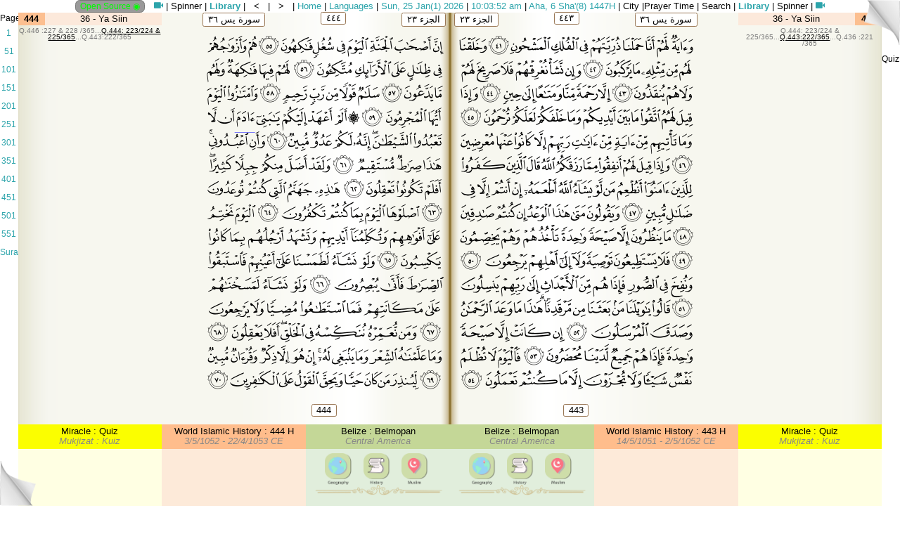

--- FILE ---
content_type: text/html; charset=UTF-8
request_url: https://www.qawanquran.com/app/444
body_size: 19475
content:
<!DOCTYPE html PUBLIC "-//W3C//DTD XHTML 1.0 Transitional//EN" "http://www.w3.org/TR/xhtml1/DTD/xhtml1-transitional.dtd">
<html lang="en" xmlns="http://www.w3.org/1999/xhtml" manifest="/page.appcache">
<head>
<meta http-equiv="Content-Type" content="text/html; charset=UTF-8" />
<meta name="viewport" content="width=device-width, initial-scale=0.25, maximum-scale=2.5, minimum-scale=0.2, user-scalable=yes">
<title>QAWAN Quran - Muka 444 - www.QawanQuran.com</title>
<link rel="stylesheet" href="https://stackpath.bootstrapcdn.com/bootstrap/3.3.7/css/bootstrap.min.css">
<link rel="stylesheet" href="//assets-1f14.kxcdn.com/main-524b58c10957821e377e.css">
<link href="https://fonts.googleapis.com/css?family=PT+Sans+Narrow" rel="stylesheet">
<script type="text/javascript" src="clock.js"></script>
<style>
	*,
	html,
	body {
		color: #000;
		margin: 0;
		padding: 0
	}

	/*html,
	body {
		overscroll-behavior: unset;
		overscroll-behavior-inline: unset;
		overscroll-behavior-block: unset;
	}*/

	body {
		font-family: Arial, Helvetica, sans-serif
	}

	.header {
		text-align: center;
		font-size: 1vw
	}

	.header,
	#selectlanguage a.current,
	#selectbookmark a.current {
		background: #abc;
		color: #fff
	}

	#selectlanguage,
	#selectbookmark {
		background: #fff;
		border: 0.1vw solid #abc;
		display: none;
		max-height: 95vh;
		overflow: auto;
		position: absolute;
		top: 1.4vw;
		font-size: 1vw;
		z-index: 3
	}

	#selectlanguage {
		left: 34vw
	}

	#selectbookmark {
		left: 35.71vw
	}

	#selectlanguage a,
	#selectbookmark a {
		display: block;
		padding: 3px 10px;
		text-align: left
	}

	.leftnav {
		top: 0;
		width: 0;
		position: fixed;
		z-index: 1;
		height: 100%;
		transition: .5s;
		opacity: 0.75;
		overflow-x: hidden;
		padding-top: 16px;
		background: #abc;
		font-size: 1vw
	}

	a.openbtn {
		display: block;
		padding: 5px 0;
		text-align: center;
		font-size: 0.9vw
	}

	.leftnav a {
		color: #000;
		float: right;
		width: 16vw;
		padding: 0.4vw 1vw
	}

	.leftnav a.leftclose {
		float: left;
		font-size: 3vw;
		margin: -2.4vw 0 -3vw 1.2vw;
	}

	.lefttafsir div,
	.righttafsir div {
		width: 16vw;
		margin: 0 auto;
		height: 43vw;
		overflow-y: auto;
		overflow-x: hidden;
		font-size: 0.9vw;
	}

	.boxbody {
		width: 16vw;
		height: 92%;
		overflow-y: auto;
		overflow-x: hidden;
		font-size: 1vw;
		padding: 0.5vw
	}

	.boxbody p {
		overflow-y: auto;
		overflow-x: hidden
	}

	h6 {
		font-size: 1vw;
		text-align: center
	}

	._18GCvKRhcweklf213h5OkX {
		font-size: 1.8vw;
		text-align: center
	}

	._18GCvKRhcweklf213h5OkX nobr:hover {
		background: #f0fef7;
		opacity: 0.5
	}

	.spacing {
		background: url(surah-header.svg) no-repeat center;
		background-size: contain;
		height: 3.33vw;
		clear: both;
		color: #885823;
		text-align: center;
		padding-top: 1vw;
		font-size: 2vw;
		margin: 0 2.34vw
	}

	.icon-surah {
		color: #885823;
		font-size: 2vw
	}

	.tafsirpopup {
		display: none
	}

	.leftquran {
		position: relative; 
		padding: 0.2vw 0vw 0vw 3vw!important;
	}

	.rightquran {
		position: relative; 
		padding: 0.2vw 3vw 0vw 0vw!important;
	}

	.sidenote {
		position: absolute;
		font-size: 30%;
		width: 5vw;
		background: rgba(250, 250, 250, 0.5);
		border-radius: 0.1vw;
		padding: 0.1vw 0.5vw; 
		text-align: justify
	}

	.leftquran .sidenote {
		left: 0vw
	}

	.rightquran .sidenote {
		right: 0vw
	}

	.rightquran,
	.rightleftbox {
		background: url(kanan1.png) repeat-y left;
		background-size: 100% 1px
	}

	.leftquran,
	.leftrightbox {
		background: url(kiri1.png) repeat-y right;
		background-size: 100% 1px
	}

	h1,
	h2,
	h3,
	h4,
	h5 {
		padding: 0.2vw 0.5vw;
		margin: -0.004vw
	}

	h1 {
		font-size: 3.33vw
	}

	h2 {
		font-size: 2.5vw
	}

	h3 {
		font-size: 2vw
	}

	h4 {
		font-size: 1.67vw
	}

	h5 {
		font-size: 1.43vw
	}

	h6 {
		padding: 0.25vw 0;
		margin: -0.004vw -0.004vw 0
	}

	h6 .alt {
		color: #888;
		font-style: italic
	}

	iframe {
		height: 10vw
	}

	.leftleftbox,
	.rightrightbox {
		background: #ffffe3
	}

	.leftcenterbox,
	.rightcenterbox {
		background: #fdead9
	}

	.leftleftbox h6,
	.rightrightbox h6 {
		background: #fbfe00
	}

	.leftcenterbox h6,
	.rightcenterbox h6 {
		background: #ffbd8c
	}

	.leftrightbox h6,
	.rightleftbox h6 {
		background: #c4d797;
		opacity: .8
	}

	.msleft,
	.msright {
		background: #fcbf90;
		font-size: 1vw;
		padding: 0 0.67vw;
	}

	.msleft,
	.topleft {
		float: left
	}

	.msright,
	.topright {
		float: right
	}

	.tajuktafsir {
		background: #fce9db;
		font-size: 1vw;
		margin: -0.004vw -0.004vw 0 -0.004vw;
		text-align: center
	}

	.msquran {
		text-align: center;
		margin: -0.33vw 0 1vw 0
	}

	.msquran span,
	.topleft,
	.topright,
	.bottomcenter span {
		border-radius: 0.2vw;
		border: 0.1vw solid #975;
		background: #fff;
		font-size: 1vw;
		padding: 0 0.5vw;
		margin: 0vw 0.5vw
	}

	.bottomcenter {
		clear: both;
		text-align: center;
		margin-bottom: -0.33vw;
		padding-top: 1.33vw
	}

	.sebelum,
	.selepas {
		height: 5vw;
		width: 4vw;
		position: fixed
	}

	.sebelum {
		background: url(topright.png) no-repeat;
		background-size: 4vw 5vw;
		top: 0;
		right: 0
	}

	.selepas {
		background: url(bottomleft.png) no-repeat;
		background-size: 4vw 5vw;
		bottom: 0;
		left: 0
	}

	.home {
		font-size: 1vw;
		padding: 0 2.86vw 6.67vw 0 !important
	}

	.home h1 {
		font-size: 2vw
	}

	popout,
	.lbp,
	.rbp {
		cursor: pointer;
		color: #2ca4ab
	}

	.filled nobr {
		background: #e4f7b7;
		background: rgba(228, 247, 183, 0.3)
	}

	.droplog {
		position: relative;
		display: inline-block;
	}

	.droplog-content {
		display: none;
		position: absolute;
		display: 0px 5px 0px rgba(0, 0, 0, 0.4);
		padding: 5px 0px;
		z-index: 1;
	}

	.droplog:hover .droplog-content {
		display: block;
	}

	hr.new1 {
		border: 1px solid gray;
		border-radius: 3px;
		width: 99%;
	}

	hr.new2 {
		border: 1px solid gray;
		border-radius: 3px;
		width: 116%;
	}

	hr.new3 {
		border: 1px solid gray;
		border-radius: 3px;
		width: 132%;
	}

	hr.new4 {
		border: 1px solid gray;
		border-radius: 3px;
		width: 50%;
	}

	nobr.hg,
	.hg nobr {
		background: rgba(228, 247, 183, 0.3)
	}

	nobr.ho,
	.ho nobr {
		background: rgba(245, 221, 190, 0.5)
	}

	nobr.red {
		color: #f00
	}

	nobr.blue {
		color: #00f
	}

	nobr.ur,
	nobr.ub,
	nobr.footnote,
	nobr.blfn,
	nobr.redbgfn,
	nobr.blackfn {
		position: relative;
		white-space: pre
	}

	nobr.ur::after,
	nobr.ub::after {
		position: absolute;
		content: '';
		width: 100%;
		transform: translateX(-49.5%);
		bottom: 0;
		left: 50%
	}

	nobr.ur::after {
		border-bottom: 0.15vh solid rgba(255, 0, 0, 0.5)
	}

	nobr.ub::after {
		border-bottom: 0.15vh solid rgba(0, 0, 255, 0.5)
	}

	nobr.footnote::after,
	nobr.blfn::after,
	nobr.redbgfn::after,
	nobr.blackfn::after {
		position: absolute;
		content: attr(footnote);
		line-height: normal;
		width: 100%;
		bottom: -0.5vw;
		font-size: 0.1vw;
		left: 0.25vw;
		font-family: sans-serif
	}

	nobr.bigfont::after {
		font-size: 0.15vw
	}

	nobr.liftnote::after {
		bottom: 0
	}

	nobr.blfn::after,
	nobr.redbgfn::after,
	nobr.blackfn::after {
		border-radius: 0.03vw
	}

	nobr.blfn::after,
	nobr.redbgfn::after {
		color: #fff
	}

	nobr.blfn::after {
		background: #575df8
	}

	nobr.redbgfn::after {
		background: #f8575d
	}

	nobr.blackfn::after {
		color: #000
	}

	#videobutton1,
	#videobutton2 {
		color: #2ca4ab;
		cursor: pointer
	}

	#vcframe {
		position: relative !important;
		left: 0px !important;
		top: 0;
		bottom: 0px !important;
		background: transparent !important;
		z-index: auto !important;
		overflow: hidden !important;
		padding: 0px !important;
		margin: 0px !important;
		width: 100% !important;
		height: 100% !important
	}

	#vcontainer {
		position: fixed;
		top: 5vh;
		width: 25vw;
		height: 40%;
		z-index: 5;
		border: none !important;
		overflow: hidden !important;
		cursor: move !important
	}

	/* Popup Box */

	/* The Modal (background) */
	.modal {
		display: none;
		/* Hidden by default */
		position: fixed;
		/* Stay in place */
		z-index: 8888;
		/* Sit on top */
		left: 0;
		top: 0;
		width: 100%;
		/* Full width */
		height: 100%;
		/* Full height */
		overflow: auto;
		/* Enable scroll if needed */
		background-color: rgb(0, 0, 0);
		/* Fallback color */
		background-color: rgba(0, 0, 0, 0.4);
		/* Black w/ opacity */
	}

	/* Modal Content/Box */
	.modal-content {
		background-color: #fefefe;
		margin: 5vw auto;
		/* 15% from the top and centered */
		padding: 0px;
		border: 1px solid #888;
		width: 37vw;
		/* Could be more or less, depending on screen size */
		overflow-y: scroll;
	}

	.modal-dialog,
	.modal-content {
		/* 80% of window height */
		height: 35vw;
	}

	.modal-body {
		/* 100% = dialog height, 120px = header + footer */
		max-height: calc(100% - 120px);
		overflow-y: scroll;
	}

	/* The Close Button */
	.close {
		color: #aaa;
		float: right;
		font-size: 28px;
		font-weight: bold;
	}

	.close:hover,
	.close:focus {
		color: red;
		text-decoration: none;
		cursor: pointer;
	}

	button.button {
		background: none;
		border-top: none;
		border-right: none;
		border-left: none;
		border-bottom: none;
		outline: none;
		padding: 0 0 0px 0;
		width: 100%;
		font-size: 1vw;
	}

	button.button:hover {
		color: #1d6a6e;
	}

	button.button2 {
		background: none;
		border-top: none;
		border-right: none;
		border-left: none;
		border-bottom: none;
		outline: none;
		padding: 0 0 0px 0;
		width: 100%;
		font-size: 20px;
		color: #ffffff;
	}

	button.button2:hover {
		border: #a99567 0px solid;
		color: #1d6a6e;
		outline: none;
	}

	mark {
		background-color: #e3eaa7;
		color: white;
	}

	.container {
		position: relative;
		text-align: center;
		color: white;
	}

	.bottom-left {
		position: absolute;
		bottom: 8px;
		left: 16px;
	}

	.top-left {
		position: absolute;
		top: 8px;
		left: 16px;
	}

	.top-right {
		position: absolute;
		top: 8px;
		right: 16px;
	}

	.bottom-right {
		position: absolute;
		bottom: 8px;
		right: 16px;
	}

	.centered {
		position: absolute;
		top: 50%;
		left: 50%;
		transform: translate(-50%, -50%);
	}

	#opensourcemode {
		font-size: 0.9vw;
		border-radius: 0.5vw;
		padding: 0 0.5vw;
		border: 1px solid #777;
		background: #999;
		margin: 0 1vw 0 0;
		color: #777;
	}

	/* Version 2 Starts Here */
		#baratas {
		font-size: 1vw;
	    text-align: center;
		width: 100vw;
	}
	#pilarkiri, #pilarkanan {
		height: 96.9vh;
		width: 2vw;
	}
	#intro {
		height: 96.9vh;
		text-align: center;
		width: 96vw;
	}
	#pilarkiri, #pilarkanan, #tafsirkiri, #tafsirkanan {
		font-size: 0.9vw;
	}
	#intro, #pilarkiri, #sidenotekiri, #sidenotekanan, #pilarkanan, .tafsirbody {
		overflow-x: hidden;
		overflow-y: scroll;
	}
	#tafsirkiri, #tafsirkanan, #hadithkiri, #historykiri, #duniakiri, #duniakanan, #historykanan, #hadithkanan {
		overflow-x: hidden;
		overflow-y: hidden;
		width: 16vw;
	}
	.tafsirbody, .boxbody {
		height: 97%;
	}
	#sidenotekiri, #sidenotekanan {
		font-size: 30%;
	    text-align: justify;
		width: 4vw;
	}
	#sidenotekiri {
		margin: 0 -0.7vw 0 0.7vw;
	}
	#sidenotekanan {
		margin: 0 0.7vw 0 -0.7vw;
	}
	#intro, #lamankiri, #lamankanan, #pilarkiri, #tafsirkiri, #sidenotekiri, #qurankiri, #qurankanan, #sidenotekanan, #tafsirkanan, #hadithkiri, #historykiri, #duniakiri, #duniakanan, #historykanan, #hadithkanan, #pilarkanan {
		float: left;
	}
	#lamankanan {
		background: #fff url(kanan1.png) repeat-y left;
	}
	#lamankiri {
		background: #fff url(kiri1.png) repeat-y right;
	}
	#lamankiri, #lamankanan {
		background-size: 100% 1px;
		width: 48vw;
	}
	#qurankiri, #qurankanan {
		width: 28vw;
	}
	#sidenotekiri, #qurankiri, #qurankanan, #sidenotekanan {
		height: 45.8vw;
	    padding-top: 0.3vw;
	}
	#tafsirkiri, #tafsirkanan {
		height: 45.8vw;
	    padding-top: 0;
	}
	#hadithkiri, #historykiri, #duniakiri, #duniakanan, #historykanan, #hadithkanan {
		height: 60vh;
	}
	#hadithkiri h6, #hadithkanan h6 {
		background: #fbfe00;
	}
	#historykiri h6, #historykanan h6 {
		background: #ffbd8c;
	}
	#duniakiri h6, #duniakanan h6 {
		background: #c4d797;
	}
	#hadithkiri .boxbody, #hadithkanan .boxbody {
		background: #ffffe3;
	}
	#historykiri .boxbody, #historykanan .boxbody {
		background: #fdead9;
	}
	#duniakiri .boxbody, #duniakanan .boxbody {
		background: #e1eedc;
	}
	/* Version 2 Ends Here */
</style>
</head>
<body>
<div id="baratas">
	<button id="opensourcemode">Loading...</button><a href="/app/videocall.php" id="videobutton1" class="glyphicon">&#xe059;</a> | <span style="cursor:pointer" class="button" data-modal="modalGeneratorB">Spinner</span>
	| <strong class="lbp">Library</strong> | <a href="" onClick="window.history.back();return false"><strong> &nbsp; &lt; &nbsp; </strong></a> | <a href="" onClick="window.history.forward();return false"><strong> &nbsp; &gt; &nbsp; </strong></a> | <a href="/app/">Home</a> | <a href="" class="language">Languages</a> | <a id="clockDisplay" style="cursor: default"></a>
	| <span class="droplog"> <a id="Digital" style="cursor: default"></a><span class="droplog-content"><canvas id="canvas" width="75" height="100"></canvas></span></span> | <a id="islamicDate" style="cursor: default"></a>
	| City |<button style="width:auto" class="button" data-modal="modalprayer">Prayer Time</button>
	| Search | <strong class="rbp">Library</strong> | <span class="button" data-modal="modalGeneratorA">Spinner</span> | <a href="/app/videocall.php" id="videobutton2" class="glyphicon">&#xe059;</a>
</div>
<div id="pilarkiri">
	Page
			<a href="openbtn" class="openbtn" id="sect_1">1</a>
			<a href="openbtn" class="openbtn" id="sect_51">51</a>
			<a href="openbtn" class="openbtn" id="sect_101">101</a>
			<a href="openbtn" class="openbtn" id="sect_151">151</a>
			<a href="openbtn" class="openbtn" id="sect_201">201</a>
			<a href="openbtn" class="openbtn" id="sect_251">251</a>
			<a href="openbtn" class="openbtn" id="sect_301">301</a>
			<a href="openbtn" class="openbtn" id="sect_351">351</a>
			<a href="openbtn" class="openbtn" id="sect_401">401</a>
			<a href="openbtn" class="openbtn" id="sect_451">451</a>
			<a href="openbtn" class="openbtn" id="sect_501">501</a>
			<a href="openbtn" class="openbtn" id="sect_551">551</a>
		<a href="openbtn" class="openbtn" id="sect_surah">Surah</a>
</div>
<div id="lamankiri">
	<div id="tafsirkiri">
		<p class="tajuktafsir"><strong class="msleft">444</strong>36 - Ya Siin</p>
		<div class="tafsirbody"></div>
	</div>
	<div id="sidenotekiri"></div>
	<div id="qurankiri">
		<div id="lqcss">
			<span class="topleft">
				<nobr>سورة يس ٣٦</nobr>
			</span><span class="topright">
				<nobr>الجزء ٢٣</nobr>
			</span>
			<p class="msquran"><span>٤٤٤</span></p><div class="_18GCvKRhcweklf213h5OkX _2W_7p1CUHQ6t998_mFFt4H p444 even"><nobr>&#xfb51;&#xfb52;&#xfb53;&#xfb54;&#xfb55;&#xfb56;&#xfb57;&#xfb58;&#xfb59;&#xfb5a;</nobr></div><div class="tafsirpopup">1|2|3|4|5|6|7|8|9|10|</div><div class="tafsirpopup"></div><div class="_18GCvKRhcweklf213h5OkX _2W_7p1CUHQ6t998_mFFt4H p444 even"><nobr>&#xfb5b;&#xfb5c;&#xfb5d;&#xfb5e;&#xfb5f;&#xfb60;&#xfb61;&#xfb62;&#xfb63;&#xfb64;</nobr></div><div class="tafsirpopup">1|2|3|4|5|6|7|8|9|10|</div><div class="tafsirpopup"></div><div class="_18GCvKRhcweklf213h5OkX _2W_7p1CUHQ6t998_mFFt4H p444 even"><nobr>&#xfb65;&#xfb66;&#xfb67;&#xfb68;&#xfb69;&#xfb6a;&#xfb6b;&#xfb6c;&#xfb6d;&#xfb6e;&#xfb6f;</nobr></div><div class="tafsirpopup">1|2|3|4|5|6|7|8|9|10|</div><div class="tafsirpopup"></div><div class="_18GCvKRhcweklf213h5OkX _2W_7p1CUHQ6t998_mFFt4H p444 even"><nobr>&#xfb70;&#xfb71;&#xfb72;&#xfb73;&#xfb74;&#xfb75;&#xfb76;&#xfb77;</nobr><nobr class="ub">&#xfb78;</nobr><nobr>&#xfb79;&#xfb7a;</nobr></div><div class="tafsirpopup"> 1|2|3|4|5|6|7|8|9|10|</div><div class="tafsirpopup"></div><div class="_18GCvKRhcweklf213h5OkX _2W_7p1CUHQ6t998_mFFt4H p444 even"><nobr>&#xfb7b;&#xfb7c;&#xfb7d;&#xfb7e;&#xfb7f;&#xfb80;&#xfb81;&#xfb82;&#xfb83;&#xfb84;&#xfb85;</nobr></div><div class="tafsirpopup">1|2|3|4|5|6|7|8|9|10|</div><div class="tafsirpopup"></div><div class="_18GCvKRhcweklf213h5OkX _2W_7p1CUHQ6t998_mFFt4H p444 even"><nobr>&#xfb86;&#xfb87;&#xfb88;&#xfb89;&#xfb8a;&#xfb8b;&#xfb8c;&#xfb8d;&#xfb8e;&#xfb8f;</nobr></div><div class="tafsirpopup">1|2|3|4|5|6|7|8|9|10|</div><div class="tafsirpopup"></div><div class="_18GCvKRhcweklf213h5OkX _2W_7p1CUHQ6t998_mFFt4H p444 even"><nobr>&#xfb90;&#xfb91;&#xfb92;&#xfb93;&#xfb94;&#xfb95;&#xfb96;&#xfb97;&#xfb98;</nobr></div><div class="tafsirpopup">1|2|3|4|5|6|7|8|9|10|</div><div class="tafsirpopup"></div><div class="_18GCvKRhcweklf213h5OkX _2W_7p1CUHQ6t998_mFFt4H p444 even"><nobr>&#xfb99;&#xfb9a;&#xfb9b;&#xfb9c;&#xfb9d;&#xfb9e;&#xfb9f;&#xfba0;&#xfba1;</nobr></div><div class="tafsirpopup">1|2|3|4|5|6|7|8|9|10|</div><div class="tafsirpopup"></div><div class="_18GCvKRhcweklf213h5OkX _2W_7p1CUHQ6t998_mFFt4H p444 even"><nobr>&#xfba2;&#xfba3;&#xfba4;&#xfba5;&#xfba6;&#xfba7;&#xfba8;&#xfba9;</nobr></div><div class="tafsirpopup">1|2|3|4|5|6|7|8|9|10|</div><div class="tafsirpopup"></div><div class="_18GCvKRhcweklf213h5OkX _2W_7p1CUHQ6t998_mFFt4H p444 even"><nobr>&#xfbaa;&#xfbab;&#xfbac;&#xfbad;&#xfbae;&#xfbaf;&#xfbb0;&#xfbb1;</nobr></div><div class="tafsirpopup">1|2|3|4|5|6|7|8|9|10|</div><div class="tafsirpopup"></div><div class="_18GCvKRhcweklf213h5OkX _2W_7p1CUHQ6t998_mFFt4H p444 even"><nobr>&#xfbd3;&#xfbd4;&#xfbd5;&#xfbd6;&#xfbd7;&#xfbd8;&#xfbd9;</nobr></div><div class="tafsirpopup">1|2|3|4|5|6|7|8|9|10|</div><div class="tafsirpopup"></div><div class="_18GCvKRhcweklf213h5OkX _2W_7p1CUHQ6t998_mFFt4H p444 even"><nobr>&#xfbda;&#xfbdb;&#xfbdc;&#xfbdd;&#xfbde;&#xfbdf;&#xfbe0;</nobr></div><div class="tafsirpopup">1|2|3|4|5|6|7|8|9|10|</div><div class="tafsirpopup"></div><div class="_18GCvKRhcweklf213h5OkX _2W_7p1CUHQ6t998_mFFt4H p444 even"><nobr>&#xfbe1;&#xfbe2;&#xfbe3;&#xfbe4;&#xfbe5;&#xfbe6;&#xfbe7;&#xfbe8;&#xfbe9;&#xfbea;</nobr></div><div class="tafsirpopup">1|2|3|4|5|6|7|8|9|10|</div><div class="tafsirpopup"></div><div class="_18GCvKRhcweklf213h5OkX _2W_7p1CUHQ6t998_mFFt4H p444 even"><nobr>&#xfbeb;&#xfbec;&#xfbed;&#xfbee;&#xfbef;&#xfbf0;&#xfbf1;&#xfbf2;&#xfbf3;&#xfbf4;&#xfbf5;&#xfbf6;&#xfbf7;</nobr></div><div class="tafsirpopup">1|2|3|4|5|6|7|8|9|10|</div><div class="tafsirpopup"></div><div class="_18GCvKRhcweklf213h5OkX _2W_7p1CUHQ6t998_mFFt4H p444 even"><nobr>&#xfbf8;&#xfbf9;&#xfbfa;&#xfbfb;&#xfbfc;&#xfbfd;&#xfbfe;&#xfbff;&#xfc00;&#xfc01;</nobr></div><div class="tafsirpopup">1|2|3|4|5|6|7|8|9|10|</div><div class="tafsirpopup"></div><div class="_18GCvKRhcweklf213h5OkX _2W_7p1CUHQ6t998_mFFt4H p444 even"><nobr></nobr></div><div class="tafsirpopup"></div><div class="tafsirpopup"></div><p class="bottomcenter"><span>444</span></p>
		</div>
	</div>
	<div id="hadithkiri">
		<h6>Miracle : Quiz<br><span class="alt">Mukjizat : Kuiz</span></h6>
		<div class="boxbody"></div>
	</div>
	<div id="historykiri">
		<h6>World Islamic History : 444 H<br><span class="alt">3/5/1052 - 22/4/1053 CE</span></h6>
		<div class="boxbody"></div>
	</div>
	<div id="duniakiri">
		<h6>Belize : Belmopan<br><span class="alt">Central America</span></h6>
		<div class="boxbody"></div>
	</div>
</div>
<div id="lamankanan">
	<div id="qurankanan">
		<div id="rqcss">
			<span class="topleft">
				<nobr>الجزء ٢٣</nobr>
			</span><span class="topright">
				<nobr>سورة يس ٣٦</nobr>
			</span>
			<p class="msquran"><span>٤٤٣</span></p><div class="_18GCvKRhcweklf213h5OkX _2W_7p1CUHQ6t998_mFFt4H p443 odd"><nobr>&#xfb51;&#xfb52;&#xfb53;&#xfb54;&#xfb55;&#xfb56;&#xfb57;&#xfb58;&#xfb59;&#xfb5a;</nobr></div><div class="tafsirpopup"></div><div class="tafsirpopup"></div><div class="_18GCvKRhcweklf213h5OkX _2W_7p1CUHQ6t998_mFFt4H p443 odd"><nobr>&#xfb5b;&#xfb5c;&#xfb5d;&#xfb5e;&#xfb5f;&#xfb60;&#xfb61;&#xfb62;&#xfb63;&#xfb64;&#xfb65;&#xfb66;</nobr></div><div class="tafsirpopup"></div><div class="tafsirpopup"></div><div class="_18GCvKRhcweklf213h5OkX _2W_7p1CUHQ6t998_mFFt4H p443 odd"><nobr>&#xfb67;&#xfb68;&#xfb69;&#xfb6a;&#xfb6b;&#xfb6c;&#xfb6d;&#xfb6e;&#xfb6f;&#xfb70;&#xfb71;&#xfb72;</nobr></div><div class="tafsirpopup"></div><div class="tafsirpopup"></div><div class="_18GCvKRhcweklf213h5OkX _2W_7p1CUHQ6t998_mFFt4H p443 odd"><nobr>&#xfb73;&#xfb74;&#xfb75;&#xfb76;&#xfb77;&#xfb78;&#xfb79;&#xfb7a;&#xfb7b;&#xfb7c;&#xfb7d;</nobr></div><div class="tafsirpopup"></div><div class="tafsirpopup"></div><div class="_18GCvKRhcweklf213h5OkX _2W_7p1CUHQ6t998_mFFt4H p443 odd"><nobr>&#xfb7e;&#xfb7f;&#xfb80;&#xfb81;&#xfb82;&#xfb83;&#xfb84;&#xfb85;&#xfb86;&#xfb87;&#xfb88;</nobr></div><div class="tafsirpopup"></div><div class="tafsirpopup"></div><div class="_18GCvKRhcweklf213h5OkX _2W_7p1CUHQ6t998_mFFt4H p443 odd"><nobr>&#xfb89;&#xfb8a;&#xfb8b;&#xfb8c;&#xfb8d;&#xfb8e;&#xfb8f;&#xfb90;&#xfb91;&#xfb92;&#xfb93;</nobr></div><div class="tafsirpopup"></div><div class="tafsirpopup"></div><div class="_18GCvKRhcweklf213h5OkX _2W_7p1CUHQ6t998_mFFt4H p443 odd"><nobr>&#xfb94;&#xfb95;&#xfb96;&#xfb97;&#xfb98;&#xfb99;&#xfb9a;&#xfb9b;&#xfb9c;&#xfb9d;&#xfb9e;&#xfb9f;</nobr></div><div class="tafsirpopup"></div><div class="tafsirpopup"></div><div class="_18GCvKRhcweklf213h5OkX _2W_7p1CUHQ6t998_mFFt4H p443 odd"><nobr>&#xfba0;&#xfba1;&#xfba2;&#xfba3;&#xfba4;&#xfba5;&#xfba6;&#xfba7;&#xfba8;&#xfba9;</nobr></div><div class="tafsirpopup"></div><div class="tafsirpopup"></div><div class="_18GCvKRhcweklf213h5OkX _2W_7p1CUHQ6t998_mFFt4H p443 odd"><nobr>&#xfbaa;&#xfbab;&#xfbac;&#xfbad;&#xfbae;&#xfbaf;&#xfbb0;&#xfbb1;&#xfbd3;</nobr></div><div class="tafsirpopup"></div><div class="tafsirpopup"></div><div class="_18GCvKRhcweklf213h5OkX _2W_7p1CUHQ6t998_mFFt4H p443 odd"><nobr>&#xfbd4;&#xfbd5;&#xfbd6;&#xfbd7;&#xfbd8;&#xfbd9;&#xfbda;&#xfbdb;&#xfbdc;</nobr></div><div class="tafsirpopup"></div><div class="tafsirpopup"></div><div class="_18GCvKRhcweklf213h5OkX _2W_7p1CUHQ6t998_mFFt4H p443 odd"><nobr>&#xfbdd;&#xfbde;&#xfbdf;&#xfbe0;&#xfbe1;&#xfbe2;&#xfbe3;&#xfbe4;&#xfbe5;&#xfbe6;</nobr></div><div class="tafsirpopup"></div><div class="tafsirpopup"></div><div class="_18GCvKRhcweklf213h5OkX _2W_7p1CUHQ6t998_mFFt4H p443 odd"><nobr>&#xfbe7;&#xfbe8;&#xfbe9;&#xfbea;&#xfbeb;&#xfbec;&#xfbed;&#xfbee;&#xfbef;&#xfbf0;&#xfbf1;&#xfbf2;&#xfbf3;</nobr></div><div class="tafsirpopup"></div><div class="tafsirpopup"></div><div class="_18GCvKRhcweklf213h5OkX _2W_7p1CUHQ6t998_mFFt4H p443 odd"><nobr>&#xfbf4;&#xfbf5;&#xfbf6;&#xfbf7;&#xfbf8;&#xfbf9;&#xfbfa;</nobr></div><div class="tafsirpopup"></div><div class="tafsirpopup"></div><div class="_18GCvKRhcweklf213h5OkX _2W_7p1CUHQ6t998_mFFt4H p443 odd"><nobr>&#xfbfb;&#xfbfc;&#xfbfd;&#xfbfe;&#xfbff;&#xfc00;&#xfc01;&#xfc02;&#xfc03;&#xfc04;</nobr></div><div class="tafsirpopup"></div><div class="tafsirpopup"></div><div class="_18GCvKRhcweklf213h5OkX _2W_7p1CUHQ6t998_mFFt4H p443 odd"><nobr>&#xfc05;&#xfc06;&#xfc07;&#xfc08;&#xfc09;&#xfc0a;&#xfc0b;&#xfc0c;&#xfc0d;</nobr></div><div class="tafsirpopup"></div><div class="tafsirpopup"></div><p class="bottomcenter"><span>443</span></p>
		</div>
	</div>
	<div id="sidenotekanan"></div>
	<div id="tafsirkanan">
		<p class="tajuktafsir"><strong class="msright">443</strong>36 - Ya Siin</p>
		<div class="tafsirbody"></div>
	</div>
	<div id="duniakanan">
		<h6>Belize : Belmopan<br><span class="alt">Central America</span></h6>
		<div class="boxbody"></div>
	</div>
	<div id="historykanan">
		<h6>World Islamic History : 443 H<br><span class="alt">14/5/1051 - 2/5/1052 CE</span></h6>
		<div class="boxbody"></div>
	</div>
	<div id="hadithkanan">
		<h6>Miracle : Quiz<br><span class="alt">Mukjizat : Kuiz</span></h6>
		<div class="boxbody"></div>
	</div>
</div>
<div id="pilarkanan">
	<div id="quiz" style="margin-top:4.5vw; cursor:pointer">Quiz</div>
</div>
<a href="/app/442" class="sebelum">&nbsp;</a><a href="/app/446" class="selepas">&nbsp;</a><div id="selectlanguage">
	<a href="?lid=1" >Modern Arabic : English</a><a href="?lid=2" >English : Afrikaans</a><a href="?lid=3" >English : Albanian</a><a href="?lid=4" >English : Amharic</a><a href="?lid=5" >English : Armenian</a><a href="?lid=6" >English : Azerbaijani</a><a href="?lid=7" >English : Basque</a><a href="?lid=8" >English : Belarusian</a><a href="?lid=9" >English : Bengali</a><a href="?lid=10" >English : Bosnian</a><a href="?lid=11" >English : Bulgarian</a><a href="?lid=12" >English : Catalan</a><a href="?lid=13" >English : Cebuano</a><a href="?lid=14" >English : Chichewa</a><a href="?lid=15" >English : Chinese (Simplified)</a><a href="?lid=16" >English : Chinese (Traditional)</a><a href="?lid=17" >English : Corsican</a><a href="?lid=18" >English : Croatian</a><a href="?lid=19" >English : Czech</a><a href="?lid=20" >English : Danish</a><a href="?lid=21" >English : Dutch</a><a href="?lid=22" >English : Esperanto</a><a href="?lid=23" >English : Estonian</a><a href="?lid=24" >English : Filipino</a><a href="?lid=25" >English : Finnish</a><a href="?lid=26" >English : French</a><a href="?lid=27" >English : Frisian</a><a href="?lid=28" >English : Galician</a><a href="?lid=29" >English : Georgian</a><a href="?lid=30" >English : German</a><a href="?lid=31" >English : Greek</a><a href="?lid=32" >English : Gujarati</a><a href="?lid=33" >English : Haitan Creole</a><a href="?lid=34" >English : Hawaiian</a><a href="?lid=35" >English : Hausa</a><a href="?lid=36" >English : Hebrew</a><a href="?lid=37" >English : Hindi</a><a href="?lid=38" >English : Hmong</a><a href="?lid=39" >English : Hungarian</a><a href="?lid=40" >English : Iban</a><a href="?lid=41" >English : Icelandic</a><a href="?lid=42" >English : Igbo</a><a href="?lid=43" >English : Indonesian</a><a href="?lid=44" >English : Irish</a><a href="?lid=45" >English : Italian</a><a href="?lid=46" >English : Japanese</a><a href="?lid=47" >English : Javanese</a><a href="?lid=48" >English : Kadazan</a><a href="?lid=49" >English : Kannada</a><a href="?lid=50" >English : Kazakh</a><a href="?lid=51" >English : Khmer</a><a href="?lid=52" >English : Korean</a><a href="?lid=53" >English : Kurdish</a><a href="?lid=54" >English : Kyrgyz</a><a href="?lid=55" >English : Lao</a><a href="?lid=56" >English : Latin</a><a href="?lid=57" >English : Latvian</a><a href="?lid=58" >English : Lithuanian</a><a href="?lid=59" >English : Luxembourgish</a><a href="?lid=60" >English : Macedonian</a><a href="?lid=61" >English : Malagasy</a><a href="?lid=62" >English : Malay</a><a href="?lid=63"  class="current">English : Malay : Chinese</a><a href="?lid=64" >English : Malayalam</a><a href="?lid=65" >English : Maltese</a><a href="?lid=66" >English : Maori</a><a href="?lid=67" >English : Marathi</a><a href="?lid=68" >English : Mongolian</a><a href="?lid=69" >English : Myanmar (Burmese)</a><a href="?lid=70" >English : Nepali</a><a href="?lid=71" >English : Norwegian</a><a href="?lid=72" >English : Pashto</a><a href="?lid=73" >English : Persian</a><a href="?lid=74" >English : Polish</a><a href="?lid=75" >English : Portuguese</a><a href="?lid=76" >English : Punjabi</a><a href="?lid=77" >English : Romanian</a><a href="?lid=78" >English : Russian</a><a href="?lid=79" >English : Samoan</a><a href="?lid=80" >English : Scots Gaelic</a><a href="?lid=81" >English : Serbian</a><a href="?lid=82" >English : Sesotho</a><a href="?lid=83" >English : Shona</a><a href="?lid=84" >English : Sindhi</a><a href="?lid=85" >English : Sinhala</a><a href="?lid=86" >English : Slovak</a><a href="?lid=87" >English : Slovenia</a><a href="?lid=88" >English : Somali</a><a href="?lid=89" >English : Spanish</a><a href="?lid=90" >English : Sundanese</a><a href="?lid=91" >English : Swahili</a><a href="?lid=92" >English : Swedish</a><a href="?lid=93" >English : Tajik</a><a href="?lid=94" >English : Tamil</a><a href="?lid=95" >English : Telugu</a><a href="?lid=96" >English : Thai</a><a href="?lid=97" >English : Turkish</a><a href="?lid=98" >English : Ukrainian</a><a href="?lid=99" >English : Urdu</a><a href="?lid=100" >English : Uzbek</a><a href="?lid=101" >English : Vietnamese</a><a href="?lid=102" >English : Welsh</a><a href="?lid=103" >English : Xhosa</a><a href="?lid=104" >English : Yiddish</a><a href="?lid=105" >English : Yoruba</a><a href="?lid=106" >English : Zulu</a></div>
<div id="selectbookmark">
	<em>- No bookmarks yet -</em></div>
	<div id="open_sect_1" class="leftnav">
		<p><a href="" class="leftclose">&times;</a></p>
					<a href="/app/1"  style="clear:both">1. Al-Fatihah (1)</a>
					<a href="/app/2" >2. Al-Baqarah (2)</a>
					<a href="/app/3"  style="clear:both">3. Al-Baqarah (2)</a>
					<a href="/app/4" >4. &nbsp; &nbsp; &nbsp; &nbsp; "</a>
					<a href="/app/5"  style="clear:both">5. &nbsp; &nbsp; &nbsp; &nbsp; "</a>
					<a href="/app/6" >6. &nbsp; &nbsp; &nbsp; &nbsp; "</a>
					<a href="/app/7"  style="clear:both">7. &nbsp; &nbsp; &nbsp; &nbsp; "</a>
					<a href="/app/8" >8. &nbsp; &nbsp; &nbsp; &nbsp; "</a>
					<a href="/app/9"  style="clear:both">9. &nbsp; &nbsp; &nbsp; &nbsp; "</a>
					<a href="/app/10" >10. &nbsp; &nbsp; &nbsp; &nbsp; "</a>
					<a href="/app/11"  style="clear:both">11. &nbsp; &nbsp; &nbsp; &nbsp; "</a>
					<a href="/app/12" >12. &nbsp; &nbsp; &nbsp; &nbsp; "</a>
					<a href="/app/13"  style="clear:both">13. &nbsp; &nbsp; &nbsp; &nbsp; "</a>
					<a href="/app/14" >14. &nbsp; &nbsp; &nbsp; &nbsp; "</a>
					<a href="/app/15"  style="clear:both">15. &nbsp; &nbsp; &nbsp; &nbsp; "</a>
					<a href="/app/16" >16. &nbsp; &nbsp; &nbsp; &nbsp; "</a>
					<a href="/app/17"  style="clear:both">17. &nbsp; &nbsp; &nbsp; &nbsp; "</a>
					<a href="/app/18" >18. &nbsp; &nbsp; &nbsp; &nbsp; "</a>
					<a href="/app/19"  style="clear:both">19. &nbsp; &nbsp; &nbsp; &nbsp; "</a>
					<a href="/app/20" >20. &nbsp; &nbsp; &nbsp; &nbsp; "</a>
					<a href="/app/21"  style="clear:both">21. &nbsp; &nbsp; &nbsp; &nbsp; "</a>
					<a href="/app/22" >22. &nbsp; &nbsp; &nbsp; &nbsp; "</a>
					<a href="/app/23"  style="clear:both">23. &nbsp; &nbsp; &nbsp; &nbsp; "</a>
					<a href="/app/24" >24. &nbsp; &nbsp; &nbsp; &nbsp; "</a>
					<a href="/app/25"  style="clear:both">25. &nbsp; &nbsp; &nbsp; &nbsp; "</a>
					<a href="/app/26" >26. &nbsp; &nbsp; &nbsp; &nbsp; "</a>
					<a href="/app/27"  style="clear:both">27. &nbsp; &nbsp; &nbsp; &nbsp; "</a>
					<a href="/app/28" >28. &nbsp; &nbsp; &nbsp; &nbsp; "</a>
					<a href="/app/29"  style="clear:both">29. &nbsp; &nbsp; &nbsp; &nbsp; "</a>
					<a href="/app/30" >30. &nbsp; &nbsp; &nbsp; &nbsp; "</a>
					<a href="/app/31"  style="clear:both">31. &nbsp; &nbsp; &nbsp; &nbsp; "</a>
					<a href="/app/32" >32. &nbsp; &nbsp; &nbsp; &nbsp; "</a>
					<a href="/app/33"  style="clear:both">33. &nbsp; &nbsp; &nbsp; &nbsp; "</a>
					<a href="/app/34" >34. &nbsp; &nbsp; &nbsp; &nbsp; "</a>
					<a href="/app/35"  style="clear:both">35. &nbsp; &nbsp; &nbsp; &nbsp; "</a>
					<a href="/app/36" >36. &nbsp; &nbsp; &nbsp; &nbsp; "</a>
					<a href="/app/37"  style="clear:both">37. &nbsp; &nbsp; &nbsp; &nbsp; "</a>
					<a href="/app/38" >38. &nbsp; &nbsp; &nbsp; &nbsp; "</a>
					<a href="/app/39"  style="clear:both">39. &nbsp; &nbsp; &nbsp; &nbsp; "</a>
					<a href="/app/40" >40. &nbsp; &nbsp; &nbsp; &nbsp; "</a>
					<a href="/app/41"  style="clear:both">41. &nbsp; &nbsp; &nbsp; &nbsp; "</a>
					<a href="/app/42" >42. &nbsp; &nbsp; &nbsp; &nbsp; "</a>
					<a href="/app/43"  style="clear:both">43. &nbsp; &nbsp; &nbsp; &nbsp; "</a>
					<a href="/app/44" >44. &nbsp; &nbsp; &nbsp; &nbsp; "</a>
					<a href="/app/45"  style="clear:both">45. &nbsp; &nbsp; &nbsp; &nbsp; "</a>
					<a href="/app/46" >46. &nbsp; &nbsp; &nbsp; &nbsp; "</a>
					<a href="/app/47"  style="clear:both">47. &nbsp; &nbsp; &nbsp; &nbsp; "</a>
					<a href="/app/48" >48. &nbsp; &nbsp; &nbsp; &nbsp; "</a>
					<a href="/app/49"  style="clear:both">49. &nbsp; &nbsp; &nbsp; &nbsp; "</a>
					<a href="/app/50" >50. Ali Imran (3)</a>
				<p>&nbsp;</p>
	</div>
	<div id="open_sect_51" class="leftnav">
		<p><a href="" class="leftclose">&times;</a></p>
					<a href="/app/51"  style="clear:both">51. Ali Imran (3)</a>
					<a href="/app/52" >52. Ali Imran (3)</a>
					<a href="/app/53"  style="clear:both">53. &nbsp; &nbsp; &nbsp; &nbsp; "</a>
					<a href="/app/54" >54. &nbsp; &nbsp; &nbsp; &nbsp; "</a>
					<a href="/app/55"  style="clear:both">55. &nbsp; &nbsp; &nbsp; &nbsp; "</a>
					<a href="/app/56" >56. &nbsp; &nbsp; &nbsp; &nbsp; "</a>
					<a href="/app/57"  style="clear:both">57. &nbsp; &nbsp; &nbsp; &nbsp; "</a>
					<a href="/app/58" >58. &nbsp; &nbsp; &nbsp; &nbsp; "</a>
					<a href="/app/59"  style="clear:both">59. &nbsp; &nbsp; &nbsp; &nbsp; "</a>
					<a href="/app/60" >60. &nbsp; &nbsp; &nbsp; &nbsp; "</a>
					<a href="/app/61"  style="clear:both">61. &nbsp; &nbsp; &nbsp; &nbsp; "</a>
					<a href="/app/62" >62. &nbsp; &nbsp; &nbsp; &nbsp; "</a>
					<a href="/app/63"  style="clear:both">63. &nbsp; &nbsp; &nbsp; &nbsp; "</a>
					<a href="/app/64" >64. &nbsp; &nbsp; &nbsp; &nbsp; "</a>
					<a href="/app/65"  style="clear:both">65. &nbsp; &nbsp; &nbsp; &nbsp; "</a>
					<a href="/app/66" >66. &nbsp; &nbsp; &nbsp; &nbsp; "</a>
					<a href="/app/67"  style="clear:both">67. &nbsp; &nbsp; &nbsp; &nbsp; "</a>
					<a href="/app/68" >68. &nbsp; &nbsp; &nbsp; &nbsp; "</a>
					<a href="/app/69"  style="clear:both">69. &nbsp; &nbsp; &nbsp; &nbsp; "</a>
					<a href="/app/70" >70. &nbsp; &nbsp; &nbsp; &nbsp; "</a>
					<a href="/app/71"  style="clear:both">71. &nbsp; &nbsp; &nbsp; &nbsp; "</a>
					<a href="/app/72" >72. &nbsp; &nbsp; &nbsp; &nbsp; "</a>
					<a href="/app/73"  style="clear:both">73. &nbsp; &nbsp; &nbsp; &nbsp; "</a>
					<a href="/app/74" >74. &nbsp; &nbsp; &nbsp; &nbsp; "</a>
					<a href="/app/75"  style="clear:both">75. &nbsp; &nbsp; &nbsp; &nbsp; "</a>
					<a href="/app/76" >76. &nbsp; &nbsp; &nbsp; &nbsp; "</a>
					<a href="/app/77"  style="clear:both">77. An-Nisa' (4)</a>
					<a href="/app/78" >78. An-Nisa' (4)</a>
					<a href="/app/79"  style="clear:both">79. &nbsp; &nbsp; &nbsp; &nbsp; "</a>
					<a href="/app/80" >80. &nbsp; &nbsp; &nbsp; &nbsp; "</a>
					<a href="/app/81"  style="clear:both">81. &nbsp; &nbsp; &nbsp; &nbsp; "</a>
					<a href="/app/82" >82. &nbsp; &nbsp; &nbsp; &nbsp; "</a>
					<a href="/app/83"  style="clear:both">83. &nbsp; &nbsp; &nbsp; &nbsp; "</a>
					<a href="/app/84" >84. &nbsp; &nbsp; &nbsp; &nbsp; "</a>
					<a href="/app/85"  style="clear:both">85. &nbsp; &nbsp; &nbsp; &nbsp; "</a>
					<a href="/app/86" >86. &nbsp; &nbsp; &nbsp; &nbsp; "</a>
					<a href="/app/87"  style="clear:both">87. &nbsp; &nbsp; &nbsp; &nbsp; "</a>
					<a href="/app/88" >88. &nbsp; &nbsp; &nbsp; &nbsp; "</a>
					<a href="/app/89"  style="clear:both">89. &nbsp; &nbsp; &nbsp; &nbsp; "</a>
					<a href="/app/90" >90. &nbsp; &nbsp; &nbsp; &nbsp; "</a>
					<a href="/app/91"  style="clear:both">91. &nbsp; &nbsp; &nbsp; &nbsp; "</a>
					<a href="/app/92" >92. &nbsp; &nbsp; &nbsp; &nbsp; "</a>
					<a href="/app/93"  style="clear:both">93. &nbsp; &nbsp; &nbsp; &nbsp; "</a>
					<a href="/app/94" >94. &nbsp; &nbsp; &nbsp; &nbsp; "</a>
					<a href="/app/95"  style="clear:both">95. &nbsp; &nbsp; &nbsp; &nbsp; "</a>
					<a href="/app/96" >96. &nbsp; &nbsp; &nbsp; &nbsp; "</a>
					<a href="/app/97"  style="clear:both">97. &nbsp; &nbsp; &nbsp; &nbsp; "</a>
					<a href="/app/98" >98. &nbsp; &nbsp; &nbsp; &nbsp; "</a>
					<a href="/app/99"  style="clear:both">99. &nbsp; &nbsp; &nbsp; &nbsp; "</a>
					<a href="/app/100" >100. &nbsp; &nbsp; &nbsp; &nbsp; "</a>
				<p>&nbsp;</p>
	</div>
	<div id="open_sect_101" class="leftnav">
		<p><a href="" class="leftclose">&times;</a></p>
					<a href="/app/101"  style="clear:both">101. An-Nisaa'</a>
					<a href="/app/102" >102. An-Nisaa'</a>
					<a href="/app/103"  style="clear:both">103. &nbsp; &nbsp; &nbsp; &nbsp; "</a>
					<a href="/app/104" >104. &nbsp; &nbsp; &nbsp; &nbsp; "</a>
					<a href="/app/105"  style="clear:both">105. &nbsp; &nbsp; &nbsp; &nbsp; "</a>
					<a href="/app/106" >106. Al-Maa'idah (5)</a>
					<a href="/app/107"  style="clear:both">107. Al-Maa'idah</a>
					<a href="/app/108" >108. &nbsp; &nbsp; &nbsp; &nbsp; "</a>
					<a href="/app/109"  style="clear:both">109. &nbsp; &nbsp; &nbsp; &nbsp; "</a>
					<a href="/app/110" >110. &nbsp; &nbsp; &nbsp; &nbsp; "</a>
					<a href="/app/111"  style="clear:both">111. &nbsp; &nbsp; &nbsp; &nbsp; "</a>
					<a href="/app/112" >112. &nbsp; &nbsp; &nbsp; &nbsp; "</a>
					<a href="/app/113"  style="clear:both">113. &nbsp; &nbsp; &nbsp; &nbsp; "</a>
					<a href="/app/114" >114. &nbsp; &nbsp; &nbsp; &nbsp; "</a>
					<a href="/app/115"  style="clear:both">115. &nbsp; &nbsp; &nbsp; &nbsp; "</a>
					<a href="/app/116" >116. &nbsp; &nbsp; &nbsp; &nbsp; "</a>
					<a href="/app/117"  style="clear:both">117. &nbsp; &nbsp; &nbsp; &nbsp; "</a>
					<a href="/app/118" >118. &nbsp; &nbsp; &nbsp; &nbsp; "</a>
					<a href="/app/119"  style="clear:both">119. &nbsp; &nbsp; &nbsp; &nbsp; "</a>
					<a href="/app/120" >120. &nbsp; &nbsp; &nbsp; &nbsp; "</a>
					<a href="/app/121"  style="clear:both">121. &nbsp; &nbsp; &nbsp; &nbsp; "</a>
					<a href="/app/122" >122. &nbsp; &nbsp; &nbsp; &nbsp; "</a>
					<a href="/app/123"  style="clear:both">123. &nbsp; &nbsp; &nbsp; &nbsp; "</a>
					<a href="/app/124" >124. &nbsp; &nbsp; &nbsp; &nbsp; "</a>
					<a href="/app/125"  style="clear:both">125. &nbsp; &nbsp; &nbsp; &nbsp; "</a>
					<a href="/app/126" >126. &nbsp; &nbsp; &nbsp; &nbsp; "</a>
					<a href="/app/127"  style="clear:both">127. &nbsp; &nbsp; &nbsp; &nbsp; "</a>
					<a href="/app/128" >128. Al-An'aam (6)</a>
					<a href="/app/129"  style="clear:both">129. Al-An'aam</a>
					<a href="/app/130" >130. &nbsp; &nbsp; &nbsp; &nbsp; "</a>
					<a href="/app/131"  style="clear:both">131. &nbsp; &nbsp; &nbsp; &nbsp; "</a>
					<a href="/app/132" >132. &nbsp; &nbsp; &nbsp; &nbsp; "</a>
					<a href="/app/133"  style="clear:both">133. &nbsp; &nbsp; &nbsp; &nbsp; "</a>
					<a href="/app/134" >134. &nbsp; &nbsp; &nbsp; &nbsp; "</a>
					<a href="/app/135"  style="clear:both">135. &nbsp; &nbsp; &nbsp; &nbsp; "</a>
					<a href="/app/136" >136. &nbsp; &nbsp; &nbsp; &nbsp; "</a>
					<a href="/app/137"  style="clear:both">137. &nbsp; &nbsp; &nbsp; &nbsp; "</a>
					<a href="/app/138" >138. &nbsp; &nbsp; &nbsp; &nbsp; "</a>
					<a href="/app/139"  style="clear:both">139. &nbsp; &nbsp; &nbsp; &nbsp; "</a>
					<a href="/app/140" >140. &nbsp; &nbsp; &nbsp; &nbsp; "</a>
					<a href="/app/141"  style="clear:both">141. &nbsp; &nbsp; &nbsp; &nbsp; "</a>
					<a href="/app/142" >142. &nbsp; &nbsp; &nbsp; &nbsp; "</a>
					<a href="/app/143"  style="clear:both">143. &nbsp; &nbsp; &nbsp; &nbsp; "</a>
					<a href="/app/144" >144. &nbsp; &nbsp; &nbsp; &nbsp; "</a>
					<a href="/app/145"  style="clear:both">145. &nbsp; &nbsp; &nbsp; &nbsp; "</a>
					<a href="/app/146" >146. &nbsp; &nbsp; &nbsp; &nbsp; "</a>
					<a href="/app/147"  style="clear:both">147. &nbsp; &nbsp; &nbsp; &nbsp; "</a>
					<a href="/app/148" >148. &nbsp; &nbsp; &nbsp; &nbsp; "</a>
					<a href="/app/149"  style="clear:both">149. &nbsp; &nbsp; &nbsp; &nbsp; "</a>
					<a href="/app/150" >150. &nbsp; &nbsp; &nbsp; &nbsp; "</a>
				<p>&nbsp;</p>
	</div>
	<div id="open_sect_151" class="leftnav">
		<p><a href="" class="leftclose">&times;</a></p>
					<a href="/app/151"  style="clear:both">151. Al-A'raaf (7)</a>
					<a href="/app/152" >152. Surah Al-A'raaf</a>
					<a href="/app/153"  style="clear:both">153. &nbsp; &nbsp; &nbsp; &nbsp; "</a>
					<a href="/app/154" >154. &nbsp; &nbsp; &nbsp; &nbsp; "</a>
					<a href="/app/155"  style="clear:both">155. &nbsp; &nbsp; &nbsp; &nbsp; "</a>
					<a href="/app/156" >156. &nbsp; &nbsp; &nbsp; &nbsp; "</a>
					<a href="/app/157"  style="clear:both">157. &nbsp; &nbsp; &nbsp; &nbsp; "</a>
					<a href="/app/158" >158. &nbsp; &nbsp; &nbsp; &nbsp; "</a>
					<a href="/app/159"  style="clear:both">159. &nbsp; &nbsp; &nbsp; &nbsp; "</a>
					<a href="/app/160" >160. &nbsp; &nbsp; &nbsp; &nbsp; "</a>
					<a href="/app/161"  style="clear:both">161. &nbsp; &nbsp; &nbsp; &nbsp; "</a>
					<a href="/app/162" >162. &nbsp; &nbsp; &nbsp; &nbsp; "</a>
					<a href="/app/163"  style="clear:both">163. &nbsp; &nbsp; &nbsp; &nbsp; "</a>
					<a href="/app/164" >164. &nbsp; &nbsp; &nbsp; &nbsp; "</a>
					<a href="/app/165"  style="clear:both">165. &nbsp; &nbsp; &nbsp; &nbsp; "</a>
					<a href="/app/166" >166. &nbsp; &nbsp; &nbsp; &nbsp; "</a>
					<a href="/app/167"  style="clear:both">167. &nbsp; &nbsp; &nbsp; &nbsp; "</a>
					<a href="/app/168" >168. &nbsp; &nbsp; &nbsp; &nbsp; "</a>
					<a href="/app/169"  style="clear:both">169. &nbsp; &nbsp; &nbsp; &nbsp; "</a>
					<a href="/app/170" >170. &nbsp; &nbsp; &nbsp; &nbsp; "</a>
					<a href="/app/171"  style="clear:both">171. &nbsp; &nbsp; &nbsp; &nbsp; "</a>
					<a href="/app/172" >172. &nbsp; &nbsp; &nbsp; &nbsp; "</a>
					<a href="/app/173"  style="clear:both">173. &nbsp; &nbsp; &nbsp; &nbsp; "</a>
					<a href="/app/174" >174. &nbsp; &nbsp; &nbsp; &nbsp; "</a>
					<a href="/app/175"  style="clear:both">175. &nbsp; &nbsp; &nbsp; &nbsp; "</a>
					<a href="/app/176" >176. &nbsp; &nbsp; &nbsp; &nbsp; "</a>
					<a href="/app/177"  style="clear:both">177. Al-Anfaal (8)</a>
					<a href="/app/178" >178. Surah Al-Anfaal</a>
					<a href="/app/179"  style="clear:both">179. &nbsp; &nbsp; &nbsp; &nbsp; "</a>
					<a href="/app/180" >180. &nbsp; &nbsp; &nbsp; &nbsp; "</a>
					<a href="/app/181"  style="clear:both">181. &nbsp; &nbsp; &nbsp; &nbsp; "</a>
					<a href="/app/182" >182. &nbsp; &nbsp; &nbsp; &nbsp; "</a>
					<a href="/app/183"  style="clear:both">183. &nbsp; &nbsp; &nbsp; &nbsp; "</a>
					<a href="/app/184" >184. &nbsp; &nbsp; &nbsp; &nbsp; "</a>
					<a href="/app/185"  style="clear:both">185. &nbsp; &nbsp; &nbsp; &nbsp; "</a>
					<a href="/app/186" >186. &nbsp; &nbsp; &nbsp; &nbsp; "</a>
					<a href="/app/187"  style="clear:both">187. At-Taubah (9)</a>
					<a href="/app/188" >188. Surah At-Taubah</a>
					<a href="/app/189"  style="clear:both">189. &nbsp; &nbsp; &nbsp; &nbsp; "</a>
					<a href="/app/190" >190. &nbsp; &nbsp; &nbsp; &nbsp; "</a>
					<a href="/app/191"  style="clear:both">191. &nbsp; &nbsp; &nbsp; &nbsp; "</a>
					<a href="/app/192" >192. &nbsp; &nbsp; &nbsp; &nbsp; "</a>
					<a href="/app/193"  style="clear:both">193. &nbsp; &nbsp; &nbsp; &nbsp; "</a>
					<a href="/app/194" >194. &nbsp; &nbsp; &nbsp; &nbsp; "</a>
					<a href="/app/195"  style="clear:both">195. &nbsp; &nbsp; &nbsp; &nbsp; "</a>
					<a href="/app/196" >196. &nbsp; &nbsp; &nbsp; &nbsp; "</a>
					<a href="/app/197"  style="clear:both">197. &nbsp; &nbsp; &nbsp; &nbsp; "</a>
					<a href="/app/198" >198. &nbsp; &nbsp; &nbsp; &nbsp; "</a>
					<a href="/app/199"  style="clear:both">199. &nbsp; &nbsp; &nbsp; &nbsp; "</a>
					<a href="/app/200" >200. &nbsp; &nbsp; &nbsp; &nbsp; "</a>
				<p>&nbsp;</p>
	</div>
	<div id="open_sect_201" class="leftnav">
		<p><a href="" class="leftclose">&times;</a></p>
					<a href="/app/201"  style="clear:both">201. At-Taubah</a>
					<a href="/app/202" >202. At-Taubah</a>
					<a href="/app/203"  style="clear:both">203. &nbsp; &nbsp; &nbsp; &nbsp; "</a>
					<a href="/app/204" >204. &nbsp; &nbsp; &nbsp; &nbsp; "</a>
					<a href="/app/205"  style="clear:both">205. &nbsp; &nbsp; &nbsp; &nbsp; "</a>
					<a href="/app/206" >206. &nbsp; &nbsp; &nbsp; &nbsp; "</a>
					<a href="/app/207"  style="clear:both">207. &nbsp; &nbsp; &nbsp; &nbsp; "</a>
					<a href="/app/208" >208. Yunus (10)</a>
					<a href="/app/209"  style="clear:both">209. Yunus</a>
					<a href="/app/210" >210. &nbsp; &nbsp; &nbsp; &nbsp; "</a>
					<a href="/app/211"  style="clear:both">211. &nbsp; &nbsp; &nbsp; &nbsp; "</a>
					<a href="/app/212" >212. &nbsp; &nbsp; &nbsp; &nbsp; "</a>
					<a href="/app/213"  style="clear:both">213. &nbsp; &nbsp; &nbsp; &nbsp; "</a>
					<a href="/app/214" >214. &nbsp; &nbsp; &nbsp; &nbsp; "</a>
					<a href="/app/215"  style="clear:both">215. &nbsp; &nbsp; &nbsp; &nbsp; "</a>
					<a href="/app/216" >216. &nbsp; &nbsp; &nbsp; &nbsp; "</a>
					<a href="/app/217"  style="clear:both">217. &nbsp; &nbsp; &nbsp; &nbsp; "</a>
					<a href="/app/218" >218. &nbsp; &nbsp; &nbsp; &nbsp; "</a>
					<a href="/app/219"  style="clear:both">219. &nbsp; &nbsp; &nbsp; &nbsp; "</a>
					<a href="/app/220" >220. &nbsp; &nbsp; &nbsp; &nbsp; "</a>
					<a href="/app/221"  style="clear:both">221. Hud (11)</a>
					<a href="/app/222" >222. Hud</a>
					<a href="/app/223"  style="clear:both">223. &nbsp; &nbsp; &nbsp; &nbsp; "</a>
					<a href="/app/224" >224. &nbsp; &nbsp; &nbsp; &nbsp; "</a>
					<a href="/app/225"  style="clear:both">225. &nbsp; &nbsp; &nbsp; &nbsp; "</a>
					<a href="/app/226" >226. &nbsp; &nbsp; &nbsp; &nbsp; "</a>
					<a href="/app/227"  style="clear:both">227. &nbsp; &nbsp; &nbsp; &nbsp; "</a>
					<a href="/app/228" >228. &nbsp; &nbsp; &nbsp; &nbsp; "</a>
					<a href="/app/229"  style="clear:both">229. &nbsp; &nbsp; &nbsp; &nbsp; "</a>
					<a href="/app/230" >230. &nbsp; &nbsp; &nbsp; &nbsp; "</a>
					<a href="/app/231"  style="clear:both">231. &nbsp; &nbsp; &nbsp; &nbsp; "</a>
					<a href="/app/232" >232. &nbsp; &nbsp; &nbsp; &nbsp; "</a>
					<a href="/app/233"  style="clear:both">233. &nbsp; &nbsp; &nbsp; &nbsp; "</a>
					<a href="/app/234" >234. &nbsp; &nbsp; &nbsp; &nbsp; "</a>
					<a href="/app/235"  style="clear:both">235. Yusuf (12)</a>
					<a href="/app/236" >236. Yusuf</a>
					<a href="/app/237"  style="clear:both">237. &nbsp; &nbsp; &nbsp; &nbsp; "</a>
					<a href="/app/238" >238. &nbsp; &nbsp; &nbsp; &nbsp; "</a>
					<a href="/app/239"  style="clear:both">239. &nbsp; &nbsp; &nbsp; &nbsp; "</a>
					<a href="/app/240" >240. &nbsp; &nbsp; &nbsp; &nbsp; "</a>
					<a href="/app/241"  style="clear:both">241. &nbsp; &nbsp; &nbsp; &nbsp; "</a>
					<a href="/app/242" >242. &nbsp; &nbsp; &nbsp; &nbsp; "</a>
					<a href="/app/243"  style="clear:both">243. &nbsp; &nbsp; &nbsp; &nbsp; "</a>
					<a href="/app/244" >244. &nbsp; &nbsp; &nbsp; &nbsp; "</a>
					<a href="/app/245"  style="clear:both">245. &nbsp; &nbsp; &nbsp; &nbsp; "</a>
					<a href="/app/246" >246. &nbsp; &nbsp; &nbsp; &nbsp; "</a>
					<a href="/app/247"  style="clear:both">247. &nbsp; &nbsp; &nbsp; &nbsp; "</a>
					<a href="/app/248" >248. &nbsp; &nbsp; &nbsp; &nbsp; "</a>
					<a href="/app/249"  style="clear:both">249. Ar-Ra'd (13)</a>
					<a href="/app/250" >250. Ar-Ra'd</a>
				<p>&nbsp;</p>
	</div>
	<div id="open_sect_251" class="leftnav">
		<p><a href="" class="leftclose">&times;</a></p>
					<a href="/app/251"  style="clear:both">251. Ar-Ra'd</a>
					<a href="/app/252" >252. Ar-Ra'd</a>
					<a href="/app/253"  style="clear:both">253. &nbsp; &nbsp; &nbsp; &nbsp; "</a>
					<a href="/app/254" >254. &nbsp; &nbsp; &nbsp; &nbsp; "</a>
					<a href="/app/255"  style="clear:both">255. Ibrahim (14)</a>
					<a href="/app/256" >256. Ibrahim</a>
					<a href="/app/257"  style="clear:both">257. &nbsp; &nbsp; &nbsp; &nbsp; "</a>
					<a href="/app/258" >258. &nbsp; &nbsp; &nbsp; &nbsp; "</a>
					<a href="/app/259"  style="clear:both">259. &nbsp; &nbsp; &nbsp; &nbsp; "</a>
					<a href="/app/260" >260. &nbsp; &nbsp; &nbsp; &nbsp; "</a>
					<a href="/app/261"  style="clear:both">261. &nbsp; &nbsp; &nbsp; &nbsp; "</a>
					<a href="/app/262" >262. Al-Hijr (15)</a>
					<a href="/app/263"  style="clear:both">263. Al-Hijr</a>
					<a href="/app/264" >264. &nbsp; &nbsp; &nbsp; &nbsp; "</a>
					<a href="/app/265"  style="clear:both">265. &nbsp; &nbsp; &nbsp; &nbsp; "</a>
					<a href="/app/266" >266. &nbsp; &nbsp; &nbsp; &nbsp; "</a>
					<a href="/app/267"  style="clear:both">267. Al-Nahl (16)</a>
					<a href="/app/268" >268. Al-Nahl</a>
					<a href="/app/269"  style="clear:both">269. &nbsp; &nbsp; &nbsp; &nbsp; "</a>
					<a href="/app/270" >270. &nbsp; &nbsp; &nbsp; &nbsp; "</a>
					<a href="/app/271"  style="clear:both">271. &nbsp; &nbsp; &nbsp; &nbsp; "</a>
					<a href="/app/272" >272. &nbsp; &nbsp; &nbsp; &nbsp; "</a>
					<a href="/app/273"  style="clear:both">273. &nbsp; &nbsp; &nbsp; &nbsp; "</a>
					<a href="/app/274" >274. &nbsp; &nbsp; &nbsp; &nbsp; "</a>
					<a href="/app/275"  style="clear:both">275. &nbsp; &nbsp; &nbsp; &nbsp; "</a>
					<a href="/app/276" >276. &nbsp; &nbsp; &nbsp; &nbsp; "</a>
					<a href="/app/277"  style="clear:both">277. &nbsp; &nbsp; &nbsp; &nbsp; "</a>
					<a href="/app/278" >278. &nbsp; &nbsp; &nbsp; &nbsp; "</a>
					<a href="/app/279"  style="clear:both">279. &nbsp; &nbsp; &nbsp; &nbsp; "</a>
					<a href="/app/280" >280. &nbsp; &nbsp; &nbsp; &nbsp; "</a>
					<a href="/app/281"  style="clear:both">281. &nbsp; &nbsp; &nbsp; &nbsp; "</a>
					<a href="/app/282" >282. Al-Israa' (17)</a>
					<a href="/app/283"  style="clear:both">283. Al-Israa'</a>
					<a href="/app/284" >284. &nbsp; &nbsp; &nbsp; &nbsp; "</a>
					<a href="/app/285"  style="clear:both">285. &nbsp; &nbsp; &nbsp; &nbsp; "</a>
					<a href="/app/286" >286. &nbsp; &nbsp; &nbsp; &nbsp; "</a>
					<a href="/app/287"  style="clear:both">287. &nbsp; &nbsp; &nbsp; &nbsp; "</a>
					<a href="/app/288" >288. &nbsp; &nbsp; &nbsp; &nbsp; "</a>
					<a href="/app/289"  style="clear:both">289. &nbsp; &nbsp; &nbsp; &nbsp; "</a>
					<a href="/app/290" >290. &nbsp; &nbsp; &nbsp; &nbsp; "</a>
					<a href="/app/291"  style="clear:both">291. &nbsp; &nbsp; &nbsp; &nbsp; "</a>
					<a href="/app/292" >292. &nbsp; &nbsp; &nbsp; &nbsp; "</a>
					<a href="/app/293"  style="clear:both">293. Al-Kahfi (18)</a>
					<a href="/app/294" >294. Al-Kahfi</a>
					<a href="/app/295"  style="clear:both">295. &nbsp; &nbsp; &nbsp; &nbsp; "</a>
					<a href="/app/296" >296. &nbsp; &nbsp; &nbsp; &nbsp; "</a>
					<a href="/app/297"  style="clear:both">297. &nbsp; &nbsp; &nbsp; &nbsp; "</a>
					<a href="/app/298" >298. &nbsp; &nbsp; &nbsp; &nbsp; "</a>
					<a href="/app/299"  style="clear:both">299. &nbsp; &nbsp; &nbsp; &nbsp; "</a>
					<a href="/app/300" >300. &nbsp; &nbsp; &nbsp; &nbsp; "</a>
				<p>&nbsp;</p>
	</div>
	<div id="open_sect_301" class="leftnav">
		<p><a href="" class="leftclose">&times;</a></p>
					<a href="/app/301"  style="clear:both">301. Al-Kahfi</a>
					<a href="/app/302" >302. Al-Kahfi</a>
					<a href="/app/303"  style="clear:both">303. &nbsp; &nbsp; &nbsp; &nbsp; "</a>
					<a href="/app/304" >304. &nbsp; &nbsp; &nbsp; &nbsp; "</a>
					<a href="/app/305"  style="clear:both">305. Maryam (19)</a>
					<a href="/app/306" >306. Maryam</a>
					<a href="/app/307"  style="clear:both">307. &nbsp; &nbsp; &nbsp; &nbsp; "</a>
					<a href="/app/308" >308. &nbsp; &nbsp; &nbsp; &nbsp; "</a>
					<a href="/app/309"  style="clear:both">309. &nbsp; &nbsp; &nbsp; &nbsp; "</a>
					<a href="/app/310" >310. &nbsp; &nbsp; &nbsp; &nbsp; "</a>
					<a href="/app/311"  style="clear:both">311. &nbsp; &nbsp; &nbsp; &nbsp; "</a>
					<a href="/app/312" >312. Taha (20)</a>
					<a href="/app/313"  style="clear:both">313. Taha</a>
					<a href="/app/314" >314. &nbsp; &nbsp; &nbsp; &nbsp; "</a>
					<a href="/app/315"  style="clear:both">315. &nbsp; &nbsp; &nbsp; &nbsp; "</a>
					<a href="/app/316" >316. &nbsp; &nbsp; &nbsp; &nbsp; "</a>
					<a href="/app/317"  style="clear:both">317. &nbsp; &nbsp; &nbsp; &nbsp; "</a>
					<a href="/app/318" >318. &nbsp; &nbsp; &nbsp; &nbsp; "</a>
					<a href="/app/319"  style="clear:both">319. &nbsp; &nbsp; &nbsp; &nbsp; "</a>
					<a href="/app/320" >320. &nbsp; &nbsp; &nbsp; &nbsp; "</a>
					<a href="/app/321"  style="clear:both">321. &nbsp; &nbsp; &nbsp; &nbsp; "</a>
					<a href="/app/322" >322. Al-Anbiyaa' (21)</a>
					<a href="/app/323"  style="clear:both">323. Al-Anbiyaa'</a>
					<a href="/app/324" >324. &nbsp; &nbsp; &nbsp; &nbsp; "</a>
					<a href="/app/325"  style="clear:both">325. &nbsp; &nbsp; &nbsp; &nbsp; "</a>
					<a href="/app/326" >326. &nbsp; &nbsp; &nbsp; &nbsp; "</a>
					<a href="/app/327"  style="clear:both">327. &nbsp; &nbsp; &nbsp; &nbsp; "</a>
					<a href="/app/328" >328. &nbsp; &nbsp; &nbsp; &nbsp; "</a>
					<a href="/app/329"  style="clear:both">329. &nbsp; &nbsp; &nbsp; &nbsp; "</a>
					<a href="/app/330" >330. &nbsp; &nbsp; &nbsp; &nbsp; "</a>
					<a href="/app/331"  style="clear:both">331. &nbsp; &nbsp; &nbsp; &nbsp; "</a>
					<a href="/app/332" >332. Al-Hajj (22)</a>
					<a href="/app/333"  style="clear:both">333. Al-Hajj</a>
					<a href="/app/334" >334. &nbsp; &nbsp; &nbsp; &nbsp; "</a>
					<a href="/app/335"  style="clear:both">335. &nbsp; &nbsp; &nbsp; &nbsp; "</a>
					<a href="/app/336" >336. &nbsp; &nbsp; &nbsp; &nbsp; "</a>
					<a href="/app/337"  style="clear:both">337. &nbsp; &nbsp; &nbsp; &nbsp; "</a>
					<a href="/app/338" >338. &nbsp; &nbsp; &nbsp; &nbsp; "</a>
					<a href="/app/339"  style="clear:both">339. &nbsp; &nbsp; &nbsp; &nbsp; "</a>
					<a href="/app/340" >340. &nbsp; &nbsp; &nbsp; &nbsp; "</a>
					<a href="/app/341"  style="clear:both">341. &nbsp; &nbsp; &nbsp; &nbsp; "</a>
					<a href="/app/342" >342. Al-Mu'minuun (23)</a>
					<a href="/app/343"  style="clear:both">343. Al-Mu'minuun</a>
					<a href="/app/344" >344. &nbsp; &nbsp; &nbsp; &nbsp; "</a>
					<a href="/app/345"  style="clear:both">345. &nbsp; &nbsp; &nbsp; &nbsp; "</a>
					<a href="/app/346" >346. &nbsp; &nbsp; &nbsp; &nbsp; "</a>
					<a href="/app/347"  style="clear:both">347. &nbsp; &nbsp; &nbsp; &nbsp; "</a>
					<a href="/app/348" >348. &nbsp; &nbsp; &nbsp; &nbsp; "</a>
					<a href="/app/349"  style="clear:both">349. &nbsp; &nbsp; &nbsp; &nbsp; "</a>
					<a href="/app/350" >350. An-Nuur (24)</a>
				<p>&nbsp;</p>
	</div>
	<div id="open_sect_351" class="leftnav">
		<p><a href="" class="leftclose">&times;</a></p>
					<a href="/app/351"  style="clear:both">351. An-Nuur (24)</a>
					<a href="/app/352" >352. An-Nuur (24)</a>
					<a href="/app/353"  style="clear:both">353. &nbsp; &nbsp; &nbsp; &nbsp; "</a>
					<a href="/app/354" >354. &nbsp; &nbsp; &nbsp; &nbsp; "</a>
					<a href="/app/355"  style="clear:both">355. &nbsp; &nbsp; &nbsp; &nbsp; "</a>
					<a href="/app/356" >356. &nbsp; &nbsp; &nbsp; &nbsp; "</a>
					<a href="/app/357"  style="clear:both">357. &nbsp; &nbsp; &nbsp; &nbsp; "</a>
					<a href="/app/358" >358. &nbsp; &nbsp; &nbsp; &nbsp; "</a>
					<a href="/app/359"  style="clear:both">359. Al-Furqaan (25)</a>
					<a href="/app/360" >360. Al-Furqaan (25)</a>
					<a href="/app/361"  style="clear:both">361. &nbsp; &nbsp; &nbsp; &nbsp; "</a>
					<a href="/app/362" >362. &nbsp; &nbsp; &nbsp; &nbsp; "</a>
					<a href="/app/363"  style="clear:both">363. &nbsp; &nbsp; &nbsp; &nbsp; "</a>
					<a href="/app/364" >364. &nbsp; &nbsp; &nbsp; &nbsp; "</a>
					<a href="/app/365"  style="clear:both">365. &nbsp; &nbsp; &nbsp; &nbsp; "</a>
					<a href="/app/366" >366. &nbsp; &nbsp; &nbsp; &nbsp; "</a>
					<a href="/app/367"  style="clear:both">367. Asy-Syu'araa' (26)</a>
					<a href="/app/368" >368. Asy-Syu'araa'</a>
					<a href="/app/369"  style="clear:both">369. &nbsp; &nbsp; &nbsp; &nbsp; "</a>
					<a href="/app/370" >370. &nbsp; &nbsp; &nbsp; &nbsp; "</a>
					<a href="/app/371"  style="clear:both">371. &nbsp; &nbsp; &nbsp; &nbsp; "</a>
					<a href="/app/372" >372. &nbsp; &nbsp; &nbsp; &nbsp; "</a>
					<a href="/app/373"  style="clear:both">373. &nbsp; &nbsp; &nbsp; &nbsp; "</a>
					<a href="/app/374" >374. &nbsp; &nbsp; &nbsp; &nbsp; "</a>
					<a href="/app/375"  style="clear:both">375. &nbsp; &nbsp; &nbsp; &nbsp; "</a>
					<a href="/app/376" >376. &nbsp; &nbsp; &nbsp; &nbsp; "</a>
					<a href="/app/377"  style="clear:both">377. An-Naml (27)</a>
					<a href="/app/378" >378. An-Naml</a>
					<a href="/app/379"  style="clear:both">379. &nbsp; &nbsp; &nbsp; &nbsp; "</a>
					<a href="/app/380" >380. &nbsp; &nbsp; &nbsp; &nbsp; "</a>
					<a href="/app/381"  style="clear:both">381. &nbsp; &nbsp; &nbsp; &nbsp; "</a>
					<a href="/app/382" >382. &nbsp; &nbsp; &nbsp; &nbsp; "</a>
					<a href="/app/383"  style="clear:both">383. &nbsp; &nbsp; &nbsp; &nbsp; "</a>
					<a href="/app/384" >384. &nbsp; &nbsp; &nbsp; &nbsp; "</a>
					<a href="/app/385"  style="clear:both">385. Al-Qasas (28)</a>
					<a href="/app/386" >386. Al-Qasas</a>
					<a href="/app/387"  style="clear:both">387. &nbsp; &nbsp; &nbsp; &nbsp; "</a>
					<a href="/app/388" >388. &nbsp; &nbsp; &nbsp; &nbsp; "</a>
					<a href="/app/389"  style="clear:both">389. &nbsp; &nbsp; &nbsp; &nbsp; "</a>
					<a href="/app/390" >390. &nbsp; &nbsp; &nbsp; &nbsp; "</a>
					<a href="/app/391"  style="clear:both">391. &nbsp; &nbsp; &nbsp; &nbsp; "</a>
					<a href="/app/392" >392. &nbsp; &nbsp; &nbsp; &nbsp; "</a>
					<a href="/app/393"  style="clear:both">393. &nbsp; &nbsp; &nbsp; &nbsp; "</a>
					<a href="/app/394" >394. &nbsp; &nbsp; &nbsp; &nbsp; "</a>
					<a href="/app/395"  style="clear:both">395. &nbsp; &nbsp; &nbsp; &nbsp; "</a>
					<a href="/app/396" >396. Al-'Ankabuut (29)</a>
					<a href="/app/397"  style="clear:both">397. Al-'Ankabuut</a>
					<a href="/app/398" >398. &nbsp; &nbsp; &nbsp; &nbsp; "</a>
					<a href="/app/399"  style="clear:both">399. &nbsp; &nbsp; &nbsp; &nbsp; "</a>
					<a href="/app/400" >400. &nbsp; &nbsp; &nbsp; &nbsp; "</a>
				<p>&nbsp;</p>
	</div>
	<div id="open_sect_401" class="leftnav">
		<p><a href="" class="leftclose">&times;</a></p>
					<a href="/app/401"  style="clear:both">401. Al-'Ankabut</a>
					<a href="/app/402" >402. Al-'Ankabut</a>
					<a href="/app/403"  style="clear:both">403. &nbsp; &nbsp; &nbsp; &nbsp; "</a>
					<a href="/app/404" >404. Ar-Rum (30)</a>
					<a href="/app/405"  style="clear:both">405. Ar-Rum</a>
					<a href="/app/406" >406. &nbsp; &nbsp; &nbsp; &nbsp; "</a>
					<a href="/app/407"  style="clear:both">407. &nbsp; &nbsp; &nbsp; &nbsp; "</a>
					<a href="/app/408" >408. &nbsp; &nbsp; &nbsp; &nbsp; "</a>
					<a href="/app/409"  style="clear:both">409. &nbsp; &nbsp; &nbsp; &nbsp; "</a>
					<a href="/app/410" >410. &nbsp; &nbsp; &nbsp; &nbsp; "</a>
					<a href="/app/411"  style="clear:both">411. Luqman (31)</a>
					<a href="/app/412" >412. Luqman</a>
					<a href="/app/413"  style="clear:both">413. &nbsp; &nbsp; &nbsp; &nbsp; "</a>
					<a href="/app/414" >414. &nbsp; &nbsp; &nbsp; &nbsp; "</a>
					<a href="/app/415"  style="clear:both">415. As-Sajdah (32)</a>
					<a href="/app/416" >416. As-Sajdah</a>
					<a href="/app/417"  style="clear:both">417. &nbsp; &nbsp; &nbsp; &nbsp; "</a>
					<a href="/app/418" >418. Al-Ahzab (33)</a>
					<a href="/app/419"  style="clear:both">419. Al-Ahzab</a>
					<a href="/app/420" >420. &nbsp; &nbsp; &nbsp; &nbsp; "</a>
					<a href="/app/421"  style="clear:both">421. &nbsp; &nbsp; &nbsp; &nbsp; "</a>
					<a href="/app/422" >422. &nbsp; &nbsp; &nbsp; &nbsp; "</a>
					<a href="/app/423"  style="clear:both">423. &nbsp; &nbsp; &nbsp; &nbsp; "</a>
					<a href="/app/424" >424. &nbsp; &nbsp; &nbsp; &nbsp; "</a>
					<a href="/app/425"  style="clear:both">425. &nbsp; &nbsp; &nbsp; &nbsp; "</a>
					<a href="/app/426" >426. &nbsp; &nbsp; &nbsp; &nbsp; "</a>
					<a href="/app/427"  style="clear:both">427. &nbsp; &nbsp; &nbsp; &nbsp; "</a>
					<a href="/app/428" >428. Saba' (34)</a>
					<a href="/app/429"  style="clear:both">429. Saba'</a>
					<a href="/app/430" >430. &nbsp; &nbsp; &nbsp; &nbsp; "</a>
					<a href="/app/431"  style="clear:both">431. &nbsp; &nbsp; &nbsp; &nbsp; "</a>
					<a href="/app/432" >432. &nbsp; &nbsp; &nbsp; &nbsp; "</a>
					<a href="/app/433"  style="clear:both">433. &nbsp; &nbsp; &nbsp; &nbsp; "</a>
					<a href="/app/434" >434. Faatir (35)</a>
					<a href="/app/435"  style="clear:both">435. Faatir</a>
					<a href="/app/436" >436. &nbsp; &nbsp; &nbsp; &nbsp; "</a>
					<a href="/app/437"  style="clear:both">437. &nbsp; &nbsp; &nbsp; &nbsp; "</a>
					<a href="/app/438" >438. &nbsp; &nbsp; &nbsp; &nbsp; "</a>
					<a href="/app/439"  style="clear:both">439. &nbsp; &nbsp; &nbsp; &nbsp; "</a>
					<a href="/app/440" >440. Ya Siin (36)</a>
					<a href="/app/441"  style="clear:both">441. Ya Siin</a>
					<a href="/app/442" >442. &nbsp; &nbsp; &nbsp; &nbsp; "</a>
					<a href="/app/443"  style="clear:both">443. &nbsp; &nbsp; &nbsp; &nbsp; "</a>
					<a href="/app/444" >444. &nbsp; &nbsp; &nbsp; &nbsp; "</a>
					<a href="/app/445"  style="clear:both">445. &nbsp; &nbsp; &nbsp; &nbsp; "</a>
					<a href="/app/446" >446. As-Saaffaat (37)</a>
					<a href="/app/447"  style="clear:both">447. As-Saaffaat</a>
					<a href="/app/448" >448. &nbsp; &nbsp; &nbsp; &nbsp; "</a>
					<a href="/app/449"  style="clear:both">449. &nbsp; &nbsp; &nbsp; &nbsp; "</a>
					<a href="/app/450" >450. &nbsp; &nbsp; &nbsp; &nbsp; "</a>
				<p>&nbsp;</p>
	</div>
	<div id="open_sect_451" class="leftnav">
		<p><a href="" class="leftclose">&times;</a></p>
					<a href="/app/451"  style="clear:both">451. As-Saaffaat</a>
					<a href="/app/452" >452. As-Saaffaat</a>
					<a href="/app/453"  style="clear:both">453. Saad (38)</a>
					<a href="/app/454" >454. Saad</a>
					<a href="/app/455"  style="clear:both">455. &nbsp; &nbsp; &nbsp; &nbsp; "</a>
					<a href="/app/456" >456. &nbsp; &nbsp; &nbsp; &nbsp; "</a>
					<a href="/app/457"  style="clear:both">457. &nbsp; &nbsp; &nbsp; &nbsp; "</a>
					<a href="/app/458" >458. Az-Zumar (39)</a>
					<a href="/app/459"  style="clear:both">459. Az-Zumar</a>
					<a href="/app/460" >460. &nbsp; &nbsp; &nbsp; &nbsp; "</a>
					<a href="/app/461"  style="clear:both">461. &nbsp; &nbsp; &nbsp; &nbsp; "</a>
					<a href="/app/462" >462. &nbsp; &nbsp; &nbsp; &nbsp; "</a>
					<a href="/app/463"  style="clear:both">463. &nbsp; &nbsp; &nbsp; &nbsp; "</a>
					<a href="/app/464" >464. &nbsp; &nbsp; &nbsp; &nbsp; "</a>
					<a href="/app/465"  style="clear:both">465. &nbsp; &nbsp; &nbsp; &nbsp; "</a>
					<a href="/app/466" >466. &nbsp; &nbsp; &nbsp; &nbsp; "</a>
					<a href="/app/467"  style="clear:both">467. Ghaafir (40)</a>
					<a href="/app/468" >468. Ghaafir</a>
					<a href="/app/469"  style="clear:both">469. &nbsp; &nbsp; &nbsp; &nbsp; "</a>
					<a href="/app/470" >470. &nbsp; &nbsp; &nbsp; &nbsp; "</a>
					<a href="/app/471"  style="clear:both">471. &nbsp; &nbsp; &nbsp; &nbsp; "</a>
					<a href="/app/472" >472. &nbsp; &nbsp; &nbsp; &nbsp; "</a>
					<a href="/app/473"  style="clear:both">473. &nbsp; &nbsp; &nbsp; &nbsp; "</a>
					<a href="/app/474" >474. &nbsp; &nbsp; &nbsp; &nbsp; "</a>
					<a href="/app/475"  style="clear:both">475. &nbsp; &nbsp; &nbsp; &nbsp; "</a>
					<a href="/app/476" >476. &nbsp; &nbsp; &nbsp; &nbsp; "</a>
					<a href="/app/477"  style="clear:both">477. Fussilat (41)</a>
					<a href="/app/478" >478. Fussilat</a>
					<a href="/app/479"  style="clear:both">479. &nbsp; &nbsp; &nbsp; &nbsp; "</a>
					<a href="/app/480" >480. &nbsp; &nbsp; &nbsp; &nbsp; "</a>
					<a href="/app/481"  style="clear:both">481. &nbsp; &nbsp; &nbsp; &nbsp; "</a>
					<a href="/app/482" >482. &nbsp; &nbsp; &nbsp; &nbsp; "</a>
					<a href="/app/483"  style="clear:both">483. Asy-Syuura (42)</a>
					<a href="/app/484" >484. Asy-Syuura</a>
					<a href="/app/485"  style="clear:both">485. &nbsp; &nbsp; &nbsp; &nbsp; "</a>
					<a href="/app/486" >486. &nbsp; &nbsp; &nbsp; &nbsp; "</a>
					<a href="/app/487"  style="clear:both">487. &nbsp; &nbsp; &nbsp; &nbsp; "</a>
					<a href="/app/488" >488. &nbsp; &nbsp; &nbsp; &nbsp; "</a>
					<a href="/app/489"  style="clear:both">489. Az-Zukhruf (43)</a>
					<a href="/app/490" >490. Az-Zukhruf</a>
					<a href="/app/491"  style="clear:both">491. &nbsp; &nbsp; &nbsp; &nbsp; "</a>
					<a href="/app/492" >492. &nbsp; &nbsp; &nbsp; &nbsp; "</a>
					<a href="/app/493"  style="clear:both">493. &nbsp; &nbsp; &nbsp; &nbsp; "</a>
					<a href="/app/494" >494. &nbsp; &nbsp; &nbsp; &nbsp; "</a>
					<a href="/app/495"  style="clear:both">495. &nbsp; &nbsp; &nbsp; &nbsp; "</a>
					<a href="/app/496" >496. Ad-Dukhaan (44)</a>
					<a href="/app/497"  style="clear:both">497. Ad-Dukhaan</a>
					<a href="/app/498" >498. &nbsp; &nbsp; &nbsp; &nbsp; "</a>
					<a href="/app/499"  style="clear:both">499. Al-Jaathiyah (45)</a>
					<a href="/app/500" >500. Al-Jaathiyah</a>
				<p>&nbsp;</p>
	</div>
	<div id="open_sect_501" class="leftnav">
		<p><a href="" class="leftclose">&times;</a></p>
					<a href="/app/501"  style="clear:both">501. Al-Jaathiyah</a>
					<a href="/app/502" >502. Al-Ahqaaf (46)</a>
					<a href="/app/503"  style="clear:both">503. Al-Ahqaaf </a>
					<a href="/app/504" >504. &nbsp; &nbsp; &nbsp; &nbsp; "</a>
					<a href="/app/505"  style="clear:both">505. &nbsp; &nbsp; &nbsp; &nbsp; "</a>
					<a href="/app/506" >506. &nbsp; &nbsp; &nbsp; &nbsp; "</a>
					<a href="/app/507"  style="clear:both">507. Muhammad (47)</a>
					<a href="/app/508" >508. Muhammad</a>
					<a href="/app/509"  style="clear:both">509. &nbsp; &nbsp; &nbsp; &nbsp; "</a>
					<a href="/app/510" >510. &nbsp; &nbsp; &nbsp; &nbsp; "</a>
					<a href="/app/511"  style="clear:both">511. Al-Fat-h (48)</a>
					<a href="/app/512" >512. Al-Fat-h</a>
					<a href="/app/513"  style="clear:both">513. &nbsp; &nbsp; &nbsp; &nbsp; "</a>
					<a href="/app/514" >514. &nbsp; &nbsp; &nbsp; &nbsp; "</a>
					<a href="/app/515"  style="clear:both">515. Al-Hujuraat (49)</a>
					<a href="/app/516" >516. Al-Hujuraat</a>
					<a href="/app/517"  style="clear:both">517. &nbsp; &nbsp; &nbsp; &nbsp; "</a>
					<a href="/app/518" >518. Qaaf (50)</a>
					<a href="/app/519"  style="clear:both">519. Qaaf</a>
					<a href="/app/520" >520. Adz-Dzaariyaat (51)</a>
					<a href="/app/521"  style="clear:both">521. Adz-Dzaariyaat</a>
					<a href="/app/522" >522. &nbsp; &nbsp; &nbsp; &nbsp; "</a>
					<a href="/app/523"  style="clear:both">523. At-Tuur (52)</a>
					<a href="/app/524" >524. At-Tuur</a>
					<a href="/app/525"  style="clear:both">525. &nbsp; &nbsp; &nbsp; &nbsp; "</a>
					<a href="/app/526" >526. An-Najm (53)</a>
					<a href="/app/527"  style="clear:both">527. An-Najm</a>
					<a href="/app/528" >528. Al-Qamar (54)</a>
					<a href="/app/529"  style="clear:both">529. Al-Qamar</a>
					<a href="/app/530" >530. &nbsp; &nbsp; &nbsp; &nbsp; "</a>
					<a href="/app/531"  style="clear:both">531. Ar-Rahmaan (55)</a>
					<a href="/app/532" >532. Ar-Rahmaan</a>
					<a href="/app/533"  style="clear:both">533. &nbsp; &nbsp; &nbsp; &nbsp; "</a>
					<a href="/app/534" >534. Al-Waaqi'ah (56)</a>
					<a href="/app/535"  style="clear:both">535. Al-Waaqi'ah</a>
					<a href="/app/536" >536. &nbsp; &nbsp; &nbsp; &nbsp; "</a>
					<a href="/app/537"  style="clear:both">537. Al-Hadiid (57)</a>
					<a href="/app/538" >538. Al-Hadiid</a>
					<a href="/app/539"  style="clear:both">539. &nbsp; &nbsp; &nbsp; &nbsp; "</a>
					<a href="/app/540" >540. &nbsp; &nbsp; &nbsp; &nbsp; "</a>
					<a href="/app/541"  style="clear:both">541. &nbsp; &nbsp; &nbsp; &nbsp; "</a>
					<a href="/app/542" >542. Al-Mujaadalah (58)</a>
					<a href="/app/543"  style="clear:both">543. Al-Mujaadalah</a>
					<a href="/app/544" >544. &nbsp; &nbsp; &nbsp; &nbsp; "</a>
					<a href="/app/545"  style="clear:both">545. Al-Hasy-r (59)</a>
					<a href="/app/546" >546. Al-Hasy-r</a>
					<a href="/app/547"  style="clear:both">547. &nbsp; &nbsp; &nbsp; &nbsp; "</a>
					<a href="/app/548" >548. &nbsp; &nbsp; &nbsp; &nbsp; "</a>
					<a href="/app/549"  style="clear:both">549. Al-Mumtahanah (60)</a>
					<a href="/app/550" >550. Al-Mumtahanah</a>
				<p>&nbsp;</p>
	</div>
	<div id="open_sect_551" class="leftnav">
		<p><a href="" class="leftclose">&times;</a></p>
					<a href="/app/551"  style="clear:both">551. As-Soff (61)</a>
					<a href="/app/552" >552. As-Soff</a>
					<a href="/app/553"  style="clear:both">553. Al-Jumu'ah (62)</a>
					<a href="/app/554" >554. Al-Munafiqun (63)</a>
					<a href="/app/555"  style="clear:both">555. Al-Munafiqun (63)</a>
					<a href="/app/556" >556. At-Taghobun (64)</a>
					<a href="/app/557"  style="clear:both">557. At-Taghobun (64)</a>
					<a href="/app/558" >558. At-Tolaaq (65)</a>
					<a href="/app/559"  style="clear:both">559. At-Tolaaq (65)</a>
					<a href="/app/560" >560. At-Tahrim (66)</a>
					<a href="/app/561"  style="clear:both">561. At-Tahrim (66)</a>
					<a href="/app/562" >562. Al-Mulk (67)</a>
					<a href="/app/563"  style="clear:both">563. Al-Mulk (67)</a>
					<a href="/app/564" >564. Al-Qolam (68)</a>
					<a href="/app/565"  style="clear:both">565. Al-Qolam (68)</a>
					<a href="/app/566" >566. Al-Haaqqah (69)</a>
					<a href="/app/567"  style="clear:both">567. Al-Haaqqah (69)</a>
					<a href="/app/568" >568. Al-Ma'arij (70)</a>
					<a href="/app/569"  style="clear:both">569. Al-Ma'arij (70)</a>
					<a href="/app/570" >570. Nuh (71)</a>
					<a href="/app/571"  style="clear:both">571. Nuh (71)</a>
					<a href="/app/572" >572. Al-Jinn (72)</a>
					<a href="/app/573"  style="clear:both">573. Al-Jinn (72)</a>
					<a href="/app/574" >574. Al-Muzzammil (73)</a>
					<a href="/app/575"  style="clear:both">575. Al-Muddassir (74)</a>
					<a href="/app/576" >576. Al-Muddassir (74)</a>
					<a href="/app/577"  style="clear:both">577. Al-Qiyamah (75)</a>
					<a href="/app/578" >578. Al-Insaan (76)</a>
					<a href="/app/579"  style="clear:both">579. Al-Insaan (76)</a>
					<a href="/app/580" >580. Al-Mursalat (77)</a>
					<a href="/app/581"  style="clear:both">581. Al-Mursalat</a>
					<a href="/app/582" >582. An-Naba' (78)</a>
					<a href="/app/583"  style="clear:both">583. An-Nazi'aat (79)</a>
					<a href="/app/584" >584. An-Nazi'aat</a>
					<a href="/app/585"  style="clear:both">585. 'Abasa (80)</a>
					<a href="/app/586" >586. At-Takwir (81)</a>
					<a href="/app/587"  style="clear:both">587. Al-Infithor (82)</a>
					<a href="/app/588" >588. Al-Muthoffifin</a>
					<a href="/app/589"  style="clear:both">589. Al-Insyiqaq (84)</a>
					<a href="/app/590" >590. Al-Buruj (85)</a>
					<a href="/app/591"  style="clear:both">591. At-Thoriq (86)</a>
					<a href="/app/592" >592. Al-Ghosyiah (88)</a>
					<a href="/app/593"  style="clear:both">593. Al-Fajr (89)</a>
					<a href="/app/594" >594. Al-Balad (90)</a>
					<a href="/app/595"  style="clear:both">595. Asy-Syams (91)</a>
					<a href="/app/596" >596. Ad-Dhuha (93)</a>
					<a href="/app/597"  style="clear:both">597. At-Tin (95)</a>
					<a href="/app/598" >598. Al-Qadr (97)</a>
					<a href="/app/599"  style="clear:both">599. Az-Zalzalah (99)</a>
					<a href="/app/600" >600. Al-Qori'ah (101)</a>
					<a href="/app/601"  style="clear:both">601. Al-'Asr (103)</a>
					<a href="/app/602" >602. Quraisy (106)</a>
					<a href="/app/603"  style="clear:both">603. Al-Kafirun (109)</a>
					<a href="/app/604" >604. Al-Ikhlas (112)</a>
				<p>&nbsp;</p>
	</div>
<div id="open_sect_surah" class="leftnav">
	<p><a href="" class="leftclose">&times;</a></p>
	<a>Page</a><a href="/app/1" style="clear:both">1</a><a href="/app/1">1 - Al-Fatihah</a>
	<a href="/app/2" style="clear:both">2</a><a href="/app/2">2 - Al-Baqarah</a>
	<a href="/app/50" style="clear:both">50</a><a href="/app/50">3 - Ali Imran</a>
	<a href="/app/77" style="clear:both">77</a><a href="/app/77">4 - An-Nisa'	</a>
	<a href="/app/106" style="clear:both">106</a><a href="/app/106">5 - Al-Maa'idah</a>
	<a href="/app/128" style="clear:both">128</a><a href="/app/128">6 - Al-An'aam</a>
	<a href="/app/151" style="clear:both">151</a><a href="/app/151">7 - Al-A'raaf</a>
	<a href="/app/177" style="clear:both">177</a><a href="/app/177">8 - Al-Anfaal</a>
	<a href="/app/187" style="clear:both">187</a><a href="/app/187">9 - At-Taubah</a>
	<a href="/app/208" style="clear:both">208</a><a href="/app/208">10 - Yunus</a>
	<a href="/app/221" style="clear:both">221</a><a href="/app/221">11 - Hud</a>
	<a href="/app/235" style="clear:both">235</a><a href="/app/235">12 - Yusuf</a>
	<a href="/app/249" style="clear:both">249</a><a href="/app/249">13 - Ar-Ra'd</a>
	<a href="/app/255" style="clear:both">255</a><a href="/app/255">14 - Ibrahim</a>
	<a href="/app/262" style="clear:both">262</a><a href="/app/262">15 - Al-Hijr</a>
	<a href="/app/267" style="clear:both">267</a><a href="/app/267">16 - Al-Nahl</a>
	<a href="/app/277" style="clear:both">277</a><a href="/app/277">57 - Al-Hadid</a>
	<a href="/app/278" style="clear:both">278</a><a href="/app/278">16 - Al-Nahl</a>
	<a href="/app/282" style="clear:both">282</a><a href="/app/282">17 - Al-Israa'</a>
	<a href="/app/293" style="clear:both">293</a><a href="/app/293">18 - Al-Kahfi</a>
	<a href="/app/305" style="clear:both">305</a><a href="/app/305">19 - Maryam</a>
	<a href="/app/312" style="clear:both">312</a><a href="/app/312">20 - Taha</a>
	<a href="/app/322" style="clear:both">322</a><a href="/app/322">21 - Al-Anbiyaa'</a>
	<a href="/app/332" style="clear:both">332</a><a href="/app/332">22 - Al-Hajj</a>
	<a href="/app/342" style="clear:both">342</a><a href="/app/342">23 - Al-Mu'minuun</a>
	<a href="/app/350" style="clear:both">350</a><a href="/app/350">24 - An-Nuur</a>
	<a href="/app/359" style="clear:both">359</a><a href="/app/359">25 - Al-Furqaan</a>
	<a href="/app/367" style="clear:both">367</a><a href="/app/367">26 - Asy-Syu'araa'</a>
	<a href="/app/377" style="clear:both">377</a><a href="/app/377">27 - An-Naml</a>
	<a href="/app/385" style="clear:both">385</a><a href="/app/385">28 - Al-Qasas</a>
	<a href="/app/396" style="clear:both">396</a><a href="/app/396">29 - Al-'Ankabuut</a>
	<a href="/app/401" style="clear:both">401</a><a href="/app/401">29 - Al-'Ankabut</a>
	<a href="/app/404" style="clear:both">404</a><a href="/app/404">30 - Ar-Rum</a>
	<a href="/app/411" style="clear:both">411</a><a href="/app/411">31 - Luqman</a>
	<a href="/app/415" style="clear:both">415</a><a href="/app/415">32 - As-Sajdah</a>
	<a href="/app/418" style="clear:both">418</a><a href="/app/418">33 - Al-Ahzab</a>
	<a href="/app/428" style="clear:both">428</a><a href="/app/428">34 - Saba'</a>
	<a href="/app/434" style="clear:both">434</a><a href="/app/434">35 - Faatir</a>
	<a href="/app/440" style="clear:both">440</a><a href="/app/440">36 - Ya Siin</a>
	<a href="/app/446" style="clear:both">446</a><a href="/app/446">37 - As-Saaffaat</a>
	<a href="/app/453" style="clear:both">453</a><a href="/app/453">38 - Saad</a>
	<a href="/app/458" style="clear:both">458</a><a href="/app/458">39 - Az-Zumar</a>
	<a href="/app/467" style="clear:both">467</a><a href="/app/467">40 - Ghaafir</a>
	<a href="/app/477" style="clear:both">477</a><a href="/app/477">41 - Fussilat</a>
	<a href="/app/483" style="clear:both">483</a><a href="/app/483">42 - Asy-Syuura</a>
	<a href="/app/489" style="clear:both">489</a><a href="/app/489">43 - Az-Zukhruf</a>
	<a href="/app/496" style="clear:both">496</a><a href="/app/496">44 - Ad-Dukhaan</a>
	<a href="/app/499" style="clear:both">499</a><a href="/app/499">45 - Al-Jaathiyah</a>
	<a href="/app/502" style="clear:both">502</a><a href="/app/502">46 - Al-Ahqaaf </a>
	<a href="/app/507" style="clear:both">507</a><a href="/app/507">47 - Muhammad</a>
	<a href="/app/511" style="clear:both">511</a><a href="/app/511">48 - Al-Fat-h</a>
	<a href="/app/515" style="clear:both">515</a><a href="/app/515">49 - Al-Hujuraat</a>
	<a href="/app/518" style="clear:both">518</a><a href="/app/518">50 - Qaaf</a>
	<a href="/app/520" style="clear:both">520</a><a href="/app/520">51 - Adz-Dzaariyaat</a>
	<a href="/app/523" style="clear:both">523</a><a href="/app/523">52 - At-Tuur</a>
	<a href="/app/526" style="clear:both">526</a><a href="/app/526">53 - An-Najm</a>
	<a href="/app/528" style="clear:both">528</a><a href="/app/528">54 - Al-Qamar</a>
	<a href="/app/531" style="clear:both">531</a><a href="/app/531">55 - Ar-Rahmaan</a>
	<a href="/app/534" style="clear:both">534</a><a href="/app/534">56 - Al-Waaqi'ah</a>
	<a href="/app/537" style="clear:both">537</a><a href="/app/537">57 - Al-Hadiid</a>
	<a href="/app/542" style="clear:both">542</a><a href="/app/542">58 - Al-Mujaadalah</a>
	<a href="/app/545" style="clear:both">545</a><a href="/app/545">59 - Al-Hasy-r</a>
	<a href="/app/549" style="clear:both">549</a><a href="/app/549">60 - Al-Mumtahanah</a>
	<a href="/app/551" style="clear:both">551</a><a href="/app/551">61 - As-Soff</a>
	<a href="/app/553" style="clear:both">553</a><a href="/app/553">62 - Al-Jumu'ah</a>
	<a href="/app/554" style="clear:both">554</a><a href="/app/554">63 - Al-Munafiqun</a>
	<a href="/app/556" style="clear:both">556</a><a href="/app/556">64 - At-Taghobun</a>
	<a href="/app/558" style="clear:both">558</a><a href="/app/558">65 - At-Tolaaq</a>
	<a href="/app/560" style="clear:both">560</a><a href="/app/560">66 - At-Tahrim</a>
	<a href="/app/562" style="clear:both">562</a><a href="/app/562">67 - Al-Mulk</a>
	<a href="/app/564" style="clear:both">564</a><a href="/app/564">68 - Al-Qolam</a>
	<a href="/app/566" style="clear:both">566</a><a href="/app/566">69 - Al-Haaqqah</a>
	<a href="/app/568" style="clear:both">568</a><a href="/app/568">70 - Al-Ma'arij</a>
	<a href="/app/570" style="clear:both">570</a><a href="/app/570">71 - Nuh</a>
	<a href="/app/572" style="clear:both">572</a><a href="/app/572">72 - Al-Jinn</a>
	<a href="/app/574" style="clear:both">574</a><a href="/app/574">73 - Al-Muzzammil</a>
	<a href="/app/575" style="clear:both">575</a><a href="/app/575">74 - Al-Muddassir</a>
	<a href="/app/577" style="clear:both">577</a><a href="/app/577">75 - Al-Qiyamah</a>
	<a href="/app/578" style="clear:both">578</a><a href="/app/578">76 - Al-Insaan</a>
	<a href="/app/580" style="clear:both">580</a><a href="/app/580">77 - Al-Mursalat</a>
	<a href="/app/582" style="clear:both">582</a><a href="/app/582">78 - An-Naba'</a>
	<a href="/app/583" style="clear:both">583</a><a href="/app/583">79 - An-Nazi'aat</a>
	<a href="/app/585" style="clear:both">585</a><a href="/app/585">80 - 'Abasa</a>
	<a href="/app/586" style="clear:both">586</a><a href="/app/586">81 - At-Takwir</a>
	<a href="/app/587" style="clear:both">587</a><a href="/app/587">82 - Al-Infithor</a>
	<a href="/app/588" style="clear:both">588</a><a href="/app/588">83 - Al-Muthoffifin</a>
	<a href="/app/589" style="clear:both">589</a><a href="/app/589">84 - Al-Insyiqaq</a>
	<a href="/app/590" style="clear:both">590</a><a href="/app/590">85 - Al-Buruj</a>
	<a href="/app/591" style="clear:both">591</a><a href="/app/591">86 - At-Thoriq</a>
	<a href="/app/591" style="clear:both">591</a><a href="/app/591">87 - Al-A'la</a>
	<a href="/app/592" style="clear:both">592</a><a href="/app/592">88 - Al-Ghosyiah</a>
	<a href="/app/593" style="clear:both">593</a><a href="/app/593">89 - Al-Fajr</a>
	<a href="/app/594" style="clear:both">594</a><a href="/app/594">90 - Al-Balad</a>
	<a href="/app/595" style="clear:both">595</a><a href="/app/595">91 - Asy-Syams</a>
	<a href="/app/595" style="clear:both">595</a><a href="/app/595">92 - Al-Layli</a>
	<a href="/app/596" style="clear:both">596</a><a href="/app/596">93 - Ad-Dhuha</a>
	<a href="/app/596" style="clear:both">596</a><a href="/app/596">94 - Asy-Syarh</a>
	<a href="/app/597" style="clear:both">597</a><a href="/app/597">95 - At-Tin</a>
	<a href="/app/597" style="clear:both">597</a><a href="/app/597">96 - Al-'Alaq</a>
	<a href="/app/598" style="clear:both">598</a><a href="/app/598">97 - Al-Qadr</a>
	<a href="/app/598" style="clear:both">598</a><a href="/app/598">98 - Al-Bayyinah</a>
	<a href="/app/599" style="clear:both">599</a><a href="/app/599">99 - Az-Zalzalah</a>
	<a href="/app/599" style="clear:both">599</a><a href="/app/599">100 - Al-'Aadiyat</a>
	<a href="/app/600" style="clear:both">600</a><a href="/app/600">101 - Al-Qori'ah</a>
	<a href="/app/600" style="clear:both">600</a><a href="/app/600">102 - At-Takasur</a>
	<a href="/app/601" style="clear:both">601</a><a href="/app/601">103 - Al-'Asr</a>
	<a href="/app/601" style="clear:both">601</a><a href="/app/601">104 - Al-Humazah</a>
	<a href="/app/601" style="clear:both">601</a><a href="/app/601">105 - Al-Fiil</a>
	<a href="/app/602" style="clear:both">602</a><a href="/app/602">106 - Quraisy</a>
	<a href="/app/602" style="clear:both">602</a><a href="/app/602">107 - Al-Ma'uun</a>
	<a href="/app/602" style="clear:both">602</a><a href="/app/602">108 - Al-Kausar</a>
	<a href="/app/603" style="clear:both">603</a><a href="/app/603">109 - Al-Kafirun</a>
	<a href="/app/603" style="clear:both">603</a><a href="/app/603">110 - An-Nasr</a>
	<a href="/app/603" style="clear:both">603</a><a href="/app/603">111 - Al-Masad</a>
	<a href="/app/604" style="clear:both">604</a><a href="/app/604">112 - Al-Ikhlas</a>
	<a href="/app/604" style="clear:both">604</a><a href="/app/604">113 - Al-Falaq</a>
	<a href="/app/604" style="clear:both">604</a><a href="/app/604">114 - An-Naas</a>
		<p>&nbsp;</p>
</div>
<div id="modalGeneratorB" class="modal">
	<div class="modal-content">
		<div class="contact-form">
			<iframe frameborder="0" scrolling="no" src="/app/randompicker.php?data=rumah" style="position:relative;top:0;left:0;bottom:0;width:37vw;height:37vw;overflow:hidden;border:none"></iframe>
		</div>
	</div>
</div>
<div id="modalprayer" class="modal">
	<div class="modal-content">
		<div class="contact-form">
			<a class="close">&times;</a>
			<h2>Prayer Time</h2><br>
			<iframe frameborder="0" scrolling="no" src="https://timesprayer.com/widgets.php?frame=2&amp;lang=en&amp;name=salt&amp;sound=true&amp;avachang=true" style="position:relative;top:0;left:0;bottom:0;width:1100px;height:600px;overflow:none;border:none"></iframe>
		</div>
	</div>
</div>
<div id="modalGeneratorA" class="modal">
	<div class="modal-content">
		<div class="contact-form">
			<iframe frameborder="0" scrolling="no" src="/app/randompicker.php?data=klinik" style="position:relative;top:0;left:0;bottom:0;width:37vw;height:37vw;overflow:hidden;border:none"></iframe>
		</div>
	</div>
</div>
<table id="quizform" style="display:none; position:absolute; z-index:3; top:2.5vw; right:3.33vw; background:#9cf; font-size:1vw">
	<tr>
		<th colspan="10" style="text-align:center">Random Number Generator</th>
	</tr>
	<tr style="text-align:center">
		<td colspan="8">Range <input type="number" min="1" max="604" id="quizrange" value="1" style="text-align:center" /> to <input type="number" min="1" max="604" id="quizto" value="604" style="text-align:center" /> <input type="button" id="quizstart" value=" START " /> <input type="number" min="1" max="604" id="quizgenerated" value="263" readonly style="text-align:center" /> <input type="button" id="quizgo" value=" GO! " /></td>
	</tr>
	<tr>
		<td>&nbsp;</td>
		<td colspan="8"><textarea style="width:100%" name="nouse"></textarea></td>
		<td>&nbsp;</td>
	</tr>
	<tr>
		<td>&nbsp;</td>
		<td colspan="3">SCOREBOARD</td>
		<td colspan="2">R1</td>
		<td colspan="3"><input type="button" class="quizclear" value="CLEAR HISTORY" /></td>
		<td>&nbsp;</td>
	</tr>
	<tr>
		<td>&nbsp;</td>
		<td colspan="3">&nbsp;</td>
		<td>Grp A</td>
		<td>&nbsp;</td>
		<td>Grp B&nbsp;</td>
		<td>Grp C</td>
		<td>&nbsp;</td>
	</tr>
	<tr>
		<td>&nbsp;</td>
		<td colspan="3">Nombor Terdekat</td>
		<td><input type="number" min="1" max="604" id="notdkta" value="263" style="text-align:center" /></td>
		<td>&nbsp;</td>
		<td><input type="number" min="1" max="604" id="notdktb" value="263" style="text-align:center" /></td>
		<td><input type="number" min="1" max="604" id="notdktc" value="263" style="text-align:center" /></td>
		<td>&nbsp;</td>
	</tr>
	<tr>
		<td>&nbsp;</td>
		<td colspan="3">Pelarasan</td>
		<td><input type="number" min="0" max="604" id="pelarasana" value="0" style="text-align:center" readonly /></td>
		<td>&nbsp;</td>
		<td><input type="number" min="0" max="604" id="pelarasanb" value="0" style="text-align:center" readonly /></td>
		<td><input type="number" min="0" max="604" id="pelarasanc" value="0" style="text-align:center" readonly /></td>
		<td>&nbsp;</td>
	</tr>
	<tr>
		<td>&nbsp;</td>
		<td colspan="3">Markah Soalan 1</td>
		<td><input type="number" min="0" max="100" style="text-align:center" value="0" id="ms1a" /></td>
		<td>&nbsp;</td>
		<td><input type="number" min="0" max="100" style="text-align:center" value="0" id="ms1b" /></td>
		<td><input type="number" min="0" max="100" style="text-align:center" value="0" id="ms1c" /></td>
		<td>&nbsp;</td>
	</tr>
	<tr>
		<td>&nbsp;</td>
		<td colspan="3">Markah Soalan 2</td>
		<td><input type="number" min="0" max="100" style="text-align:center" value="0" id="ms2a" /></td>
		<td>&nbsp;</td>
		<td><input type="number" min="0" max="100" style="text-align:center" value="0" id="ms2b" /></td>
		<td><input type="number" min="0" max="100" style="text-align:center" value="0" id="ms2c" /></td>
		<td>&nbsp;</td>
	</tr>
	<tr>
		<td>&nbsp;</td>
		<td colspan="3">Markah Soalan 3</td>
		<td><input type="number" min="0" max="100" style="text-align:center" value="0" id="ms3a" /></td>
		<td>&nbsp;</td>
		<td><input type="number" min="0" max="100" style="text-align:center" value="0" id="ms3b" /></td>
		<td><input type="number" min="0" max="100" style="text-align:center" value="0" id="ms3c" /></td>
		<td>&nbsp;</td>
	</tr>
	<tr>
		<td>&nbsp;</td>
		<td colspan="3">Markah Soalan 4</td>
		<td><input type="number" min="0" max="100" style="text-align:center" value="0" id="ms4a" /></td>
		<td>&nbsp;</td>
		<td><input type="number" min="0" max="100" style="text-align:center" value="0" id="ms4b" /></td>
		<td><input type="number" min="0" max="100" style="text-align:center" value="0" id="ms4c" /></td>
		<td>&nbsp;</td>
	</tr>
	<tr>
		<td>&nbsp;</td>
		<td colspan="3">Markah Pusingan</td>
		<td><input type="number" min="0" max="100" style="text-align:center" value="0" id="mka" /></td>
		<td>&nbsp;</td>
		<td><input type="number" min="0" max="100" style="text-align:center" value="0" id="mkb" /></td>
		<td><input type="number" min="0" max="100" style="text-align:center" value="0" id="mkc" /></td>
		<td>&nbsp;</td>
	</tr>
	<tr>
		<td>&nbsp;</td>
		<td colspan="3">Markah Keseluruhan</td>
		<td><input type="number" min="0" max="100" style="text-align:center" value="0" id="mba" /></td>
		<td>&nbsp;</td>
		<td><input type="number" min="0" max="100" style="text-align:center" value="0" id="mbb" /></td>
		<td><input type="number" min="0" max="100" style="text-align:center" value="0" id="mbc" /></td>
		<td>&nbsp;</td>
	</tr>
	<tr>
		<td>&nbsp;</td>
		<td colspan="5">Soalan Quiz<br />1. Hafalan Quran<br />2. Makna Quran<br />3. Hafalan Hadith<br />4. Makna Hadith<br />5. World Geography &amp; History<br />6. World Islamic History<br />7. Speak Arabic<br />8. Speak English Or Other<br />9. Mosque News<br />10. Quranic Miracles</td>
		<td colspan="4" style="text-align:center">Markah Penuh<br />10<br />10<br />10<br />10<br />10<br />10<br />10<br />10<br />10<br />10</td>
	</tr>
	<tr>
		<td>&nbsp;</td>
		<td colspan="5">
	</tr>
</table>
<script defer src="https://static.cloudflareinsights.com/beacon.min.js/vcd15cbe7772f49c399c6a5babf22c1241717689176015" integrity="sha512-ZpsOmlRQV6y907TI0dKBHq9Md29nnaEIPlkf84rnaERnq6zvWvPUqr2ft8M1aS28oN72PdrCzSjY4U6VaAw1EQ==" data-cf-beacon='{"version":"2024.11.0","token":"5077801fa64c4f9fab90d649fa5e881f","r":1,"server_timing":{"name":{"cfCacheStatus":true,"cfEdge":true,"cfExtPri":true,"cfL4":true,"cfOrigin":true,"cfSpeedBrain":true},"location_startswith":null}}' crossorigin="anonymous"></script>
</body>
<script src="https://ajax.googleapis.com/ajax/libs/jquery/3.1.1/jquery.min.js"></script>
<script src="//mozilla.github.io/pdf.js/build/pdf.js"></script>
<script>
function setCookie(cname, cvalue, exdays) {
	const d = new Date();
	d.setTime(d.getTime() + (exdays * 24 * 60 * 60 * 1000));
	let expires = "expires=" + d.toUTCString();
	document.cookie = cname + "=" + cvalue + ";" + expires + ";path=/";
}

function getCookie(cname) {
	let name = cname + "=";
	let decodedCookie = decodeURIComponent(document.cookie);
	let ca = decodedCookie.split(';');
	for (let i = 0; i < ca.length; i++) {
		let c = ca[i];
		while (c.charAt(0) == ' ') {
			c = c.substring(1);
		}
		if (c.indexOf(name) == 0) {
			return c.substring(name.length, c.length);
		}
	}
	return "";
}
$(document).ready(function() {
	const textEncoder = new TextEncoder();
	 
	$('#tafsirkiri .tafsirbody').html("<h6><small>Q.446 :227 &amp; 228 \/365...<u>Q.444: 223\/224 &amp; 225\/365<\/u>...Q.443:222\/365<\/small><\/h6>\n");
	$('#sidenotekiri').html(null);
	$('#hadithkiri .boxbody').html("");
	$('#historykiri .boxbody').html("");
	$('#duniakiri .boxbody').html("<p style=\"text-align: center;\"><a id=\"#backtotop2\" name=\"#backtotop2\"><\/a>&nbsp;<a href=\"##Geography2\"><img alt=\"\" src=\"https:\/\/1.bp.blogspot.com\/-kfKLM35jIz4\/W9VwLBZh9kI\/AAAAAAAAHJE\/24SY091ezi42coVYyTut8jBgXyili78GwCLcBGAs\/s1600\/geography.png\" style=\"width: 24%;\" \/><\/a>&nbsp;&nbsp;<a href=\"##History2\"><img alt=\"\" src=\"https:\/\/4.bp.blogspot.com\/-yOgaWvcpGlM\/W9VwLLP0tjI\/AAAAAAAAHJI\/dAhr64GOXRUXlsLPtDFRo5tbBNoJfOlewCLcBGAs\/s1600\/history.png\" style=\"width: 24%;\" \/><\/a>&nbsp;&nbsp;<a href=\"##Muslim2\"><img alt=\"\" src=\"https:\/\/2.bp.blogspot.com\/-2LezhRCSb3Q\/W9VwLNfbnjI\/AAAAAAAAHJM\/yAarkpa4o2kxX8toLrSF7yIDxMTrATAmgCLcBGAs\/s1600\/muslim.png\" style=\"width: 24%;\" \/><\/a><br \/>\n<img alt=\"\" src=\"https:\/\/3.bp.blogspot.com\/-1NVgVpnuijI\/W9PgCB8mv7I\/AAAAAAAAHFI\/Rfxx1fOL5Nw9fG-t6vrVw8X_8nwDHRvrwCLcBGAs\/s1600\/DESIGN%2B4.4.png\" style=\"width: 100%;\" \/><\/p><\/p><p><p><span style=\"background-color:#ccffcc;\"><a id=\"#Geography2\" name=\"#Geography2\">Geography<\/a>&nbsp; &nbsp; &nbsp; &nbsp; &nbsp; &nbsp; &nbsp; &nbsp; &nbsp; &nbsp; &nbsp;&nbsp;<\/span><\/p><\/p><p><p>&nbsp;<\/p><\/p><p><p>_______________________________________________<\/p><\/p><p><p>&nbsp; &nbsp; &nbsp; &nbsp; &nbsp; &nbsp; &nbsp; &nbsp; &nbsp; &nbsp;<a href=\"##backtotop2\">back to top<\/a><br \/>\n_______________________________________________<\/p><\/p><p><p><span style=\"background-color:#ccffcc;\"><a name=\"#History2\">History<\/a>&nbsp; &nbsp; &nbsp; &nbsp; &nbsp; &nbsp; &nbsp; &nbsp; &nbsp; &nbsp; &nbsp; &nbsp; &nbsp; &nbsp;&nbsp;<\/span><\/p><\/p><p><p>_______________________________________________<\/p><\/p><p><p>&nbsp; &nbsp; &nbsp; &nbsp; &nbsp; &nbsp; &nbsp; &nbsp; &nbsp; &nbsp;<a href=\"##backtotop2\">back to top<\/a><br \/>\n_______________________________________________<\/p><\/p><p><p><span style=\"background-color:#ccffcc;\"><a name=\"#Muslim2\">Muslim<\/a>&nbsp; &nbsp; &nbsp; &nbsp; &nbsp; &nbsp; &nbsp; &nbsp; &nbsp; &nbsp; &nbsp; &nbsp; &nbsp; &nbsp;<\/span><\/p><\/p><p><p>_______________________________________________<\/p><\/p><p><p>&nbsp; &nbsp; &nbsp; &nbsp; &nbsp; &nbsp; &nbsp; &nbsp; &nbsp; &nbsp;<a href=\"##backtotop2\">back to top<\/a><br \/>\n_______________________________________________<\/p>\n");
	$('#sidenotekanan').html(null);
	$('#tafsirkanan .tafsirbody').html("<h6><small>Q.444: 223\/224 &amp; 225\/365...<u>Q.443:222\/365<\/u>...Q.436 :221 \/365<\/small><\/h6>\n");
	$('#duniakanan .boxbody').html("<p style=\"text-align: center;\"><a id=\"#backtotop1\" name=\"#backtotop1\"><\/a>&nbsp;<a href=\"##Geography1\"><img alt=\"\" src=\"https:\/\/1.bp.blogspot.com\/-kfKLM35jIz4\/W9VwLBZh9kI\/AAAAAAAAHJE\/24SY091ezi42coVYyTut8jBgXyili78GwCLcBGAs\/s1600\/geography.png\" style=\"width: 24%;\" \/><\/a>&nbsp;&nbsp;<a href=\"##History1\"><img alt=\"\" src=\"https:\/\/4.bp.blogspot.com\/-yOgaWvcpGlM\/W9VwLLP0tjI\/AAAAAAAAHJI\/dAhr64GOXRUXlsLPtDFRo5tbBNoJfOlewCLcBGAs\/s1600\/history.png\" style=\"width: 24%;\" \/><\/a>&nbsp;&nbsp;<a href=\"##Muslim1\"><img alt=\"\" src=\"https:\/\/2.bp.blogspot.com\/-2LezhRCSb3Q\/W9VwLNfbnjI\/AAAAAAAAHJM\/yAarkpa4o2kxX8toLrSF7yIDxMTrATAmgCLcBGAs\/s1600\/muslim.png\" style=\"width: 24%;\" \/><\/a><br \/>\n<img alt=\"\" src=\"https:\/\/3.bp.blogspot.com\/-1NVgVpnuijI\/W9PgCB8mv7I\/AAAAAAAAHFI\/Rfxx1fOL5Nw9fG-t6vrVw8X_8nwDHRvrwCLcBGAs\/s1600\/DESIGN%2B4.4.png\" style=\"width: 100%;\" \/><\/p><\/p><p><p><span style=\"background-color:#ccffcc;\"><a id=\"#Geography1\" name=\"#Geography1\">Geography<\/a>&nbsp; &nbsp; &nbsp; &nbsp; &nbsp; &nbsp; &nbsp; &nbsp; &nbsp; &nbsp; &nbsp;&nbsp;<\/span><\/p><\/p><p><p><img alt=\"\" src=\"https:\/\/www.nationsonline.org\/maps\/belize-map.jpg\" style=\"width: 100%;\" \/><\/p><\/p><p><iframe width=\"100%\" src=\"https:\/\/www.youtube.com\/embed\/5dsSLOYTpRk\" frameborder=\"0\" allow=\"accelerometer; autoplay; encrypted-media; gyroscope; picture-in-picture\" allowfullscreen><\/iframe><\/p><p><iframe width=\"100%\" src=\"https:\/\/www.youtube.com\/embed\/3MrYk3kCUGk\" frameborder=\"0\" allow=\"accelerometer; autoplay; encrypted-media; gyroscope; picture-in-picture\" allowfullscreen><\/iframe><\/p><p>\n<p>_______________________________________________<\/p><\/p><p><p>&nbsp; &nbsp; &nbsp; &nbsp; &nbsp; &nbsp; &nbsp; &nbsp; &nbsp; &nbsp;<a href=\"##backtotop1\">back to top<\/a><br \/>\n_______________________________________________<\/p><\/p><p><p><span style=\"background-color:#ccffcc;\"><a name=\"#History1\">History<\/a>&nbsp; &nbsp; &nbsp; &nbsp; &nbsp; &nbsp; &nbsp; &nbsp; &nbsp; &nbsp; &nbsp; &nbsp; &nbsp; &nbsp;&nbsp;<\/span><\/p><\/p><p><p>_______________________________________________<\/p><\/p><p><p>&nbsp; &nbsp; &nbsp; &nbsp; &nbsp; &nbsp; &nbsp; &nbsp; &nbsp; &nbsp;<a href=\"##backtotop1\">back to top<\/a><br \/>\n_______________________________________________<\/p><\/p><p><p><span style=\"background-color:#ccffcc;\"><a name=\"#Muslim1\">Muslim<\/a>&nbsp; &nbsp; &nbsp; &nbsp; &nbsp; &nbsp; &nbsp; &nbsp; &nbsp; &nbsp; &nbsp; &nbsp; &nbsp; &nbsp;<\/span><\/p><\/p><p><p>_______________________________________________<\/p><\/p><p><p>&nbsp; &nbsp; &nbsp; &nbsp; &nbsp; &nbsp; &nbsp; &nbsp; &nbsp; &nbsp;<a href=\"##backtotop1\">back to top<\/a><br \/>\n_______________________________________________<\/p>\n");
	$('#historykanan .boxbody').html("");
	$('#hadithkanan .boxbody').html("");
	 
	var remotecss = true;
	if (remotecss) {
		var remotecssstatus = true;
		if (getCookie('remotecssstatus') == 'false') remotecssstatus = false;
		if (remotecssstatus) {
			$('#opensourcemode').css('color', '#0f0').attr('title', 'Open Source Mode ON').html('Open Source <span style="color:#0f0" title="Open Source Available">&#x25C9;</span>');
		} else {
			$('#opensourcemode').css('color', '#666').attr('title', 'Open Source Mode OFF').html('Open Source <span style="color:#0f0" title="Open Source Available">&#x25C9;</span>');
			$('#lqcss').css({
				'background': 'url("/bg/p444.jpg?v=1769335427") center center / contain no-repeat',
				'background-size': 'contain'
			});
			$('#rqcss').css({
				'background': 'url("/bg/p443.jpg?v=1769335427") center center / contain no-repeat',
				'background-size': 'contain'
			});
			$('._18GCvKRhcweklf213h5OkX, .spacing').css('opacity', '0');
			$('.language').text('Terjemahan Quran: Bahasa Melayu');
			$('#selectlanguage').html('<a href="?qurantranslation=0">Quran Translation: English</a><a href="?qurantranslation=ms" class="current">Terjemahan Quran: Bahasa Melayu</a>');
			$('#sidenotekiri, #sidenotekanan').css('width','0vw');
			$('#qurankiri, #qurankanan').css('width','32vw');
			$('#lqcss .topleft, #rqcss .topright').css('opacity','0');
		}
		$(document).on('click', '#opensourcemode', function() {
			if (remotecssstatus) {
				remotecssstatus = false;
				setCookie('remotecssstatus', 'false', 365);
				$('#opensourcemode').css('color', '#666').attr('title', 'Open Source Mode OFF');
				$('#lqcss').css({
					'background': 'url("/bg/p444.jpg?v=1769335427") center center / contain no-repeat',
					'background-size': 'contain'
				});
				$('#rqcss').css({
					'background': 'url("/bg/p443.jpg?v=1769335427") center center / contain no-repeat',
					'background-size': 'contain'
				});
				$('._18GCvKRhcweklf213h5OkX, .spacing').css('opacity', '0');
				$('.language').text('Terjemahan Quran: Bahasa Melayu');
				$('#selectlanguage').html('<a href="?qurantranslation=0">Quran Translation: English</a><a href="?qurantranslation=ms" class="current">Terjemahan Quran: Bahasa Melayu</a>');
				$('#sidenotekiri, #sidenotekanan').css('width','0vw');
				$('#qurankiri, #qurankanan').css('width','32vw');
				$('#lqcss .topleft, #rqcss .topright').css('opacity','0');
			} else {
				remotecssstatus = true;
				setCookie('remotecssstatus', '', -365);
				$('#opensourcemode').css('color', '#0f0').attr('title', 'Open Source Mode ON');
				$('#lqcss').css({
					'background': 'unset',
					'background-size': 'unset'
				});
				$('#rqcss').css({
					'background': 'unset',
					'background-size': 'unset'
				});
				$('._18GCvKRhcweklf213h5OkX, .spacing').css('opacity', 'unset');
				$('.language').text('Languages');
				$('#selectlanguage').html('<a href="?lid=1" >Modern Arabic : English</a><a href="?lid=2" >English : Afrikaans</a><a href="?lid=3" >English : Albanian</a><a href="?lid=4" >English : Amharic</a><a href="?lid=5" >English : Armenian</a><a href="?lid=6" >English : Azerbaijani</a><a href="?lid=7" >English : Basque</a><a href="?lid=8" >English : Belarusian</a><a href="?lid=9" >English : Bengali</a><a href="?lid=10" >English : Bosnian</a><a href="?lid=11" >English : Bulgarian</a><a href="?lid=12" >English : Catalan</a><a href="?lid=13" >English : Cebuano</a><a href="?lid=14" >English : Chichewa</a><a href="?lid=15" >English : Chinese (Simplified)</a><a href="?lid=16" >English : Chinese (Traditional)</a><a href="?lid=17" >English : Corsican</a><a href="?lid=18" >English : Croatian</a><a href="?lid=19" >English : Czech</a><a href="?lid=20" >English : Danish</a><a href="?lid=21" >English : Dutch</a><a href="?lid=22" >English : Esperanto</a><a href="?lid=23" >English : Estonian</a><a href="?lid=24" >English : Filipino</a><a href="?lid=25" >English : Finnish</a><a href="?lid=26" >English : French</a><a href="?lid=27" >English : Frisian</a><a href="?lid=28" >English : Galician</a><a href="?lid=29" >English : Georgian</a><a href="?lid=30" >English : German</a><a href="?lid=31" >English : Greek</a><a href="?lid=32" >English : Gujarati</a><a href="?lid=33" >English : Haitan Creole</a><a href="?lid=34" >English : Hawaiian</a><a href="?lid=35" >English : Hausa</a><a href="?lid=36" >English : Hebrew</a><a href="?lid=37" >English : Hindi</a><a href="?lid=38" >English : Hmong</a><a href="?lid=39" >English : Hungarian</a><a href="?lid=40" >English : Iban</a><a href="?lid=41" >English : Icelandic</a><a href="?lid=42" >English : Igbo</a><a href="?lid=43" >English : Indonesian</a><a href="?lid=44" >English : Irish</a><a href="?lid=45" >English : Italian</a><a href="?lid=46" >English : Japanese</a><a href="?lid=47" >English : Javanese</a><a href="?lid=48" >English : Kadazan</a><a href="?lid=49" >English : Kannada</a><a href="?lid=50" >English : Kazakh</a><a href="?lid=51" >English : Khmer</a><a href="?lid=52" >English : Korean</a><a href="?lid=53" >English : Kurdish</a><a href="?lid=54" >English : Kyrgyz</a><a href="?lid=55" >English : Lao</a><a href="?lid=56" >English : Latin</a><a href="?lid=57" >English : Latvian</a><a href="?lid=58" >English : Lithuanian</a><a href="?lid=59" >English : Luxembourgish</a><a href="?lid=60" >English : Macedonian</a><a href="?lid=61" >English : Malagasy</a><a href="?lid=62" >English : Malay</a><a href="?lid=63"  class="current">English : Malay : Chinese</a><a href="?lid=64" >English : Malayalam</a><a href="?lid=65" >English : Maltese</a><a href="?lid=66" >English : Maori</a><a href="?lid=67" >English : Marathi</a><a href="?lid=68" >English : Mongolian</a><a href="?lid=69" >English : Myanmar (Burmese)</a><a href="?lid=70" >English : Nepali</a><a href="?lid=71" >English : Norwegian</a><a href="?lid=72" >English : Pashto</a><a href="?lid=73" >English : Persian</a><a href="?lid=74" >English : Polish</a><a href="?lid=75" >English : Portuguese</a><a href="?lid=76" >English : Punjabi</a><a href="?lid=77" >English : Romanian</a><a href="?lid=78" >English : Russian</a><a href="?lid=79" >English : Samoan</a><a href="?lid=80" >English : Scots Gaelic</a><a href="?lid=81" >English : Serbian</a><a href="?lid=82" >English : Sesotho</a><a href="?lid=83" >English : Shona</a><a href="?lid=84" >English : Sindhi</a><a href="?lid=85" >English : Sinhala</a><a href="?lid=86" >English : Slovak</a><a href="?lid=87" >English : Slovenia</a><a href="?lid=88" >English : Somali</a><a href="?lid=89" >English : Spanish</a><a href="?lid=90" >English : Sundanese</a><a href="?lid=91" >English : Swahili</a><a href="?lid=92" >English : Swedish</a><a href="?lid=93" >English : Tajik</a><a href="?lid=94" >English : Tamil</a><a href="?lid=95" >English : Telugu</a><a href="?lid=96" >English : Thai</a><a href="?lid=97" >English : Turkish</a><a href="?lid=98" >English : Ukrainian</a><a href="?lid=99" >English : Urdu</a><a href="?lid=100" >English : Uzbek</a><a href="?lid=101" >English : Vietnamese</a><a href="?lid=102" >English : Welsh</a><a href="?lid=103" >English : Xhosa</a><a href="?lid=104" >English : Yiddish</a><a href="?lid=105" >English : Yoruba</a><a href="?lid=106" >English : Zulu</a>');
				$('#sidenotekiri, #sidenotekanan').css('width','4vw');
				$('#qurankiri, #qurankanan').css('width','28vw');
				$('#lqcss .topleft, #rqcss .topright').css('opacity','1');
			}
		});
	} else {
		$('#opensourcemode').css('color', '#666').attr('title', 'Open Source Mode OFF').html('Open Source <span style="color:#f00" title="Open Source Unavailable">&#x25C9;</span>');
	}
	// render tafsir columns here using ajax
	var clickedvb, vfposition;
	$(document).on('click', '#videobutton1, #videobutton2', function(e) {
		e.preventDefault();
		$('#videobutton1, #videobutton2').css('color', '#2ca4ab');
		$(this).css('color', '#f00');
		if ($('#vcontainer').length) {
			if (clickedvb == this.id && confirm('Exit Video Call?')) {
				$('#vcframe, #vcontainer').remove();
				$('#videobutton1, #videobutton2').css('color', '#2ca4ab');
			} else {
				clickedvb = this.id;
				if (clickedvb == 'videobutton1') $('#vcontainer').css({
					'left': '0px',
					'right': ''
				});
				else $('#vcontainer').css({
					'left': '',
					'right': '0px'
				});
			}
		} else {
			clickedvb = this.id;
			if (clickedvb == 'videobutton1') vfposition = 'left';
			else vfposition = 'right';
			$('body').prepend('<div id="vcontainer" style="' + vfposition + ':0"><iframe id="vcframe" allowtransparency="true" frameborder="0" src="videocall.php"></iframe></div>');
		}
		window.addEventListener("resize", function() {
			$('#vcontainer').css({
				'width': window.innerWidth / 4 + 'px'
			});
			if (clickedvb == 'videobutton1') $('#vcontainer').css({
				'left': window.innerWidth / 2 + 'px'
			});
			else $('#vcontainer').css({
				'right': window.innerWidth / 2 + 'px'
			});
		}, false);
	});
});
var myVar = setInterval(function() {
	myTimer()
}, 0); // TimeDisplay
function myTimer() {
	var d = new Date();
	var t = d.toLocaleTimeString();
	var a = t.toLowerCase();
	document.getElementById("Digital").innerHTML = a;
}

function renderTime() {
	var mydate = new Date(); // DateDisplay
	var year = mydate.getYear();
	if (year < 1000) {
		year += 1900;
	}
	var day = mydate.getDay();
	var month = mydate.getMonth();
	var daym = mydate.getDate();
	var dayarray = new Array("Sun", "Mon", "Tue", "Wed", "Thu", "Fri", "Sat");
	var montharray = new Array("Jan(1)", "Feb(2)", "Mac(3)", "Apr(4)", "May(5)", "Jun(6)", "Jul(7)", "Aug(8)", "Sep(9)", "Oct(10)", "Nov(11)", "Dis(12)"); // Date End
	var currentTime = new Date(); // Time
	var h = currentTime.getHours();
	var m = currentTime.getMinutes();
	var s = currentTime.getSeconds();
	if (h == 24) {
		h = 0;
	} else if (h > 12) {
		h = h - 0;
	}
	if (h < 10) {
		h = "0" + h;
	}
	if (m < 10) {
		m = "0" + m;
	}
	if (s < 10) {
		s = "0" + s;
	}
	var myClock = document.getElementById("clockDisplay");
	myClock.textContent = dayarray[day] + ", " + daym + " " + montharray[month] + " " + year;
	myClock.innertext = dayarray[day] + ", " + daym + " " + montharray[month] + " " + year;
	setTimeout("renderTime()", 1000);
}
renderTime(); // EndTime

function gmod(n, m) {
	return ((n % m) + m) % m;
} //DateHijri
function kuwaiticalendar(adjust) {
	var today = new Date();
	if (adjust) {
		adjustmili = 1000 * 60 * 60 * 24 * adjust;
		todaymili = today.getTime() + adjustmili;
		today = new Date(todaymili);
	}
	day = today.getDate();
	month = today.getMonth();
	year = today.getFullYear();
	m = month + 1;
	y = year;
	if (m < 3) {
		y -= 1;
		m += 12;
	}
	a = Math.floor(y / 100.);
	b = 2 - a + Math.floor(a / 4.);
	if (y < 1583) b = 0;
	if (y == 1582) {
		if (m > 10) b = -10;
		if (m == 10) {
			b = 0;
			if (day > 4) b = -10;
		}
	}
	jd = Math.floor(365.25 * (y + 4716)) + Math.floor(30.6001 * (m + 1)) + day + b - 1524;
	b = 0;
	if (jd > 2299160) {
		a = Math.floor((jd - 1867216.25) / 36524.25);
		b = 1 + a - Math.floor(a / 4.);
	}
	bb = jd + b + 1524;
	cc = Math.floor((bb - 122.1) / 365.25);
	dd = Math.floor(365.25 * cc);
	ee = Math.floor((bb - dd) / 30.6001);
	day = (bb - dd) - Math.floor(30.6001 * ee);
	month = ee - 1;
	if (ee > 13) {
		cc += 1;
		month = ee - 13;
	}
	year = cc - 4716;
	if (adjust) {
		wd = gmod(jd + 1 - adjust, 7) + 1;
	} else {
		wd = gmod(jd + 1, 7) + 1;
	}
	iyear = 10631. / 30.;
	epochastro = 1948084;
	epochcivil = 1948085;
	shift1 = 8.01 / 60.;
	z = jd - epochastro;
	cyc = Math.floor(z / 10631.);
	z = z - 10631 * cyc;
	j = Math.floor((z - shift1) / iyear);
	iy = 30 * cyc + j;
	z = z - Math.floor(j * iyear + shift1);
	im = Math.floor((z + 28.5001) / 29.5);
	if (im == 13) im = 12;
	id = z - Math.floor(29.5001 * im - 29);

	var myRes = new Array(8);
	myRes[0] = day;
	myRes[1] = month - 1;
	myRes[2] = year;
	myRes[3] = jd - 1;
	myRes[4] = wd - 1;
	myRes[5] = id;
	myRes[6] = im - 1;
	myRes[7] = iy;
	return myRes;
}

function writeIslamicDate(adjustment) {
	var wdNames = new Array("Aha", "Isn", "Sel", "Rab", "Kha", "Jum", "Sab");
	var iMonthNames = new Array("Muh(1)", "Saf(2)", "R.Aw(3)", "R.Th(4)", "J.Aw(5)", "J.Th(6)", "Raj(7)", "Sha'(8)", "Ram(9)", "Shaw(10)", "Z.Qa(11)", "Z.HI(12)");
	var iDate = kuwaiticalendar(adjustment);
	var outputIslamicDate = wdNames[iDate[4]] + ", " + iDate[5] + " " + iMonthNames[iDate[6]] + " " + iDate[7] + "H";
	return outputIslamicDate;
}
document.getElementById('islamicDate').innerHTML = writeIslamicDate(-1); //EndDateHijri

$(".d-content").click(function() { //fuctionDropDown
	var $gambar = $(this).find(".id");
	var $gambartext = $(this).attr("id").replace(/(?:\r\n|\r|\n)/g, "<br>");
	if (!$title.length) {
		$(this).append('<span class="d-content">' + $gambartext + '</span>');
	} else {
		$title.remove();
	}
});
$(document).ready(function(e) {
	$('a.language').click(function(e) {
		$('#selectlanguage').toggle();
		$('#selectbook').hide();
		$('#quizform').hide();
		$('.leftbigpopup, .rightbigpopup, .bigpopup').remove();
		e.preventDefault();
	});

	$('a.bookmark').click(function(e) {
		$('#selectbookmark').toggle();
		$('#selectlanguage').hide();
		$('#quizform').hide();
		$('.leftbigpopup, .rightbigpopup, .bigpopup').remove();
		e.preventDefault();
	});
	$('#quiz').click(function(e) {
		$('#quizform').toggle();
		$('#selectbookmark').hide();
		$('#selectlanguage').hide();
		$('.leftbigpopup, .rightbigpopup, .bigpopup').remove();
		e.preventDefault();
	});
	var notdkta = notdktb = notdktc = 263;
	$(document).on('click', '#quizstart', function(e) {
		var quizrange = $('#quizrange').val();
		var quizto = $('#quizto').val();
		var quizgenerated;
		for (i = 0; i <= 5000; i++) {
			setTimeout(function() {
				$('#quizgenerated, #notdkta, #notdktb, #notdktc').val(Math.ceil(Math.random() * (quizto - quizrange + 1) + (quizrange - 1)))
			}, 1);
		}
		setTimeout(function() {
			notdkta = notdktb = notdktc = $('#notdktc').val();
			$('#pelarasana, #pelarasanb, #pelarasanc').val('0');
		}, 1000);
	});
	$(document).on('click', '#quizgo', function(e) {
		location.href = '?notdkta=' + $('#notdkta').val() + '&quizgenerated=' + $('#quizgenerated').val();
	});
	$(document).on('blur', '#notdkta', function(e) {
		if (notdkta != $('#notdkta').val() || $('#notdkta').val() != 263) {
			location.href = '?notdkta=' + $('#notdkta').val() + '&quizgenerated=' + $('#quizgenerated').val();
		}
	});
	$(document).on('blur', '#notdktb', function(e) {
		if (notdktb != $('#notdktb').val() || $('#notdktb').val() != 263) {
			location.href = '?notdktb=' + $('#notdktb').val() + '&quizgenerated=' + $('#quizgenerated').val();
		}
	});
	$(document).on('blur', '#notdktc', function(e) {
		if (notdktc != $('#notdktc').val() || $('#notdktc').val() != 263) {
			location.href = '?notdktc=' + $('#notdktc').val() + '&quizgenerated=' + $('#quizgenerated').val();
		}
	});
	$(document).on('change', '#ms1a, #ms2a, #ms3a, #ms4a', function(e) {
		$('#mka').val((+$('#pelarasana').val()) + (+$('#ms1a').val()) + (+$('#ms2a').val()) + (+$('#ms3a').val()) + (+$('#ms4a').val()));
	});
	$(document).on('change', '#ms1b, #ms2b, #ms3b, #ms4b', function(e) {
		$('#mkb').val((+$('#pelarasanb').val()) + (+$('#ms1b').val()) + (+$('#ms2b').val()) + (+$('#ms3b').val()) + (+$('#ms4b').val()));
	});
	$(document).on('change', '#ms1c, #ms2c, #ms3c, #ms4c', function(e) {
		$('#mkc').val((+$('#pelarasanc').val()) + (+$('#ms1c').val()) + (+$('#ms2c').val()) + (+$('#ms3c').val()) + (+$('#ms4c').val()));
	});
	var nav;
	$('.openbtn').click(function(e) {
		nav = $(this).attr('id');
		$('#open_' + nav).css('width', '33.33vw');
		e.preventDefault();
	});
	$('.leftclose').click(function(e) {
		$('.leftnav').css('width', '0');
		e.preventDefault();
	});
	$('.odd,.even').click(function(e) {
		$('.bigpopup').remove();
		$('#selectlanguage, #selectbookmark, .leftbigpopup, .rightbigpopup').hide();
		var kalimah = $(this).text().split('');
		var perkata = $(this).next('.tafsirpopup').html().split('|');
		var baris = $(this).next('.tafsirpopup').next('.tafsirpopup').html();
		var i;
		var tr1 = '<tr>',
			tr2 = '<tr style="background:#f7f7f7">';
		for (i = 0; i < kalimah.length; ++i) {
			tr1 += '<td><div class="' + $(this).attr('class') + '" style="font-size:4vw!important;text-align:center;letter-spacing:2vw">' + kalimah[i] + '</div></td>';
			tr2 += '<td><div class="tafsirpopup" style="display:block;font-size:1vw!important;text-align:center" dir="ltr"><span style="color:#090">' + (perkata[i] ? perkata[i].replace(/<br\s*[\/]?>/gi, '</span><br>') : '') + '</div></td>';
		}
		var tr3 = '<div class="tafsirpopup" style="display:block;font-size:1vw!important;text-align:center"><span style="color:#090">' + (baris ? baris.replace(/<br\s*[\/]?>/gi, '</span><br>') : '') + '</div>';
		tr1 += '</tr>';
		tr2 += '</tr>';
		$('<div class="bigpopup" style="z-index:2;border:0.2vw solid #878831;background:#fff;padding:0.5vw"><table dir="rtl">' + tr1 + ($(this).next('.tafsirpopup').html() ? tr2 : '') + '</table>' + tr3 + '</div>').insertAfter(this);
		if ($(this).hasClass('odd')) $('.bigpopup').css({
			position: 'absolute',
			top: e.pageY + window.innerHeight / 10,
			right: '-20vw'
		});
		else $('.bigpopup').css({
			position: 'absolute',
			top: e.pageY + window.innerHeight / 10,
			left: '-20vw'
		});
		$('.bigpopup').click(function() {
			$(this).remove();
		}).on('click', 'popout', function(e) {
			e.stopPropagation();
			var img = $(this).attr('id');
			var txt = $(this).attr('title');
			var brs = $(this).attr('baris');
			var aud = $(this).attr('audio');
			var htx = 0;
			if (brs) htx = brs * 1.6;
			var x = e.clientX;
			var y = e.clientY;
			var $divBottom = $(this).closest('div');
			var $divOverlay = $('.popout');
			var bottomWidth = $divBottom.css('width');
			var bottomHeight = $divBottom.css('height');
			var rowPos = $divBottom.position();
			bottomTop = rowPos.top;
			bottomLeft = rowPos.left;
			$('.popout').remove();
			$('.bigpopup').append('<div class="popout" style="border:0.2vw solid #643B0F; background:#fff; text-align:center; padding:0.6vw 0.4vw; z-index:3; position:absolute; top:calc(-' + bottomTop + 'px + ' + bottomHeight + ' - ' + (16 + htx) + 'vh); left:calc(' + bottomLeft + 'px - ' + bottomWidth + ' * 0.25 - 20px - 0.4vw); width:calc(' + bottomWidth + ' * 1.5 + 1.6vw)"><div class="closex" style="position:absolute;top:0;right:0;font-size:1.25vw;background:#fff;cursor:pointer;padding:0 0.5vw">&times;</div><img src="' + img + '" style="width:calc(' + bottomWidth + ' * 1.5)" />' + (txt ? '<span style="font-size:1.33vw">' + txt.replace(/<[\/]?span><[\/]?br>/gi, '<br>') + '</span>' : '') + (aud ? ' <audio id="' + aud + '" src="' + aud + '" preload="auto"></audio><span style="cursor:pointer; font-size:1.25vw" id="iconspeaker' + img + '" onclick="playpause(\'' + aud + '\',\'iconspeaker' + img + '\');">&#x1f508;</span>' : '') + '</div>').on('click', '.popout', function(e) {
				e.stopPropagation();
			}).on('click', '.closex', function(e) {
				e.stopPropagation();
				$(this).closest('.popout').remove();
			});
		});
	});
	$(document).on('click', '.lbp', function() {
		$('#selectbookmark, #selectlanguage').hide();
		$('.bigpopup').remove();
		if ($('.lefttafsir').children().hasClass('leftbigpopup')) $('.leftbigpopup').remove();
		else $('.lefttafsir').append('<div class="leftbigpopup" style="z-index:3; position:absolute; top:0; background:#fff; border:0.1vw solid #aaa; width:52.08vw; height:calc(' + $(document).height() + 'px - 5%); margin-top:2.5vw; padding:1vw; font-size:1vw"><a href="https://www.qawanquran.com/library/Kalimat_AlQuran.pdf">Kalimat Al-Quran</a></div>').on('click', 'a', function(e) {
			e.preventDefault();
			if ($(this).children().hasClass('Kalimat_AlQuran')) $('.Kalimat_AlQuran').remove();
			else {
				var url = $(this).attr('href');
				var lbpw = Math.floor($('.leftbigpopup').width());
				var lbph = Math.floor($('.leftbigpopup').height());
				$(this).append('<embed class="Kalimat_AlQuran" src="https://drive.google.com/viewerng/viewer?embedded=true&width=' + lbpw + '&height=' + lbph + '&url=' + url + '" width="' + lbpw + '" height="' + lbph + '">');
			}
		});
	});
	$(document).on('click', '.rbp', function() {
		$('#selectbookmark, #selectlanguage, .bigpopup').hide();
		$('.bigpopup').remove();
		if ($('.rightquran').children().hasClass('rightbigpopup')) $('.rightbigpopup').remove();
		else $('.rightquran').append('<div class="rightbigpopup" style="z-index:3; position:absolute; top:0; background:#fff; border:0.1vw solid #aaa; width:52.08vw; height:calc(' + $(document).height() + 'px - 5%); margin-top:2.5vw; padding:1vw; font-size:1vw"><a href="https://www.qawanquran.com/library/Kalimat_AlQuran.pdf">Kalimat Al-Quran</a></div>').on('click', 'a', function(e) {
			e.preventDefault();
			if ($(this).children().hasClass('Kalimat_AlQuran_r')) $('.Kalimat_AlQuran_r').remove();
			else {
				var url = $(this).attr('href');
				var lbpw = Math.floor($('.rightbigpopup').width());
				var lbph = Math.floor($('.rightbigpopup').height());
				$(this).append('<embed class="Kalimat_AlQuran_r" src="https://drive.google.com/viewerng/viewer?embedded=true&width=' + lbpw + '&height=' + lbph + '&url=' + url + '" width="' + lbpw + '" height="' + lbph + '">');
			}
		});
	});
});

function showhide(divid) {
	$('#' + divid).slideToggle(200);
}

function playpause(gebid, iconspeaker = '') {
	var audio = document.getElementById(gebid);
	if (audio.paused) {
		if (iconspeaker) document.getElementById(iconspeaker).innerHTML = '&#x1f50a;';
		audio.play;
	} else {
		if (iconspeaker) document.getElementById(iconspeaker).innerHTML = '&#x1f508;';
		audio.pause;
	}
	return audio.paused ? audio.play() : audio.pause();
}
window.addEventListener("online", function(e) {
	console.log("Online");
	$('html').attr('manifest', 'application.appcache');
}, true);
window.addEventListener("offline", function(e) {
	console.log("Offline");
	$('html').removeAttr('manifest');
}, true);
(function iife() {
	"use strict";

	function closestEl(el, selector) {
		var doc = el.document || el.ownerDocument;
		var matches = doc.querySelectorAll(selector);
		var i;
		while (el) {
			i = matches.length - 1;
			while (i >= 0) {
				if (matches.item(i) === el) {
					return el;
				}
				i -= 1;
			}
			el = el.parentElement;
		}
		return el;
	}
	var modalBtns = document.querySelectorAll(".button");
	modalBtns.forEach(function addBtnClickEvent(btn) {
		btn.onclick = function showModal() {
			var modal = btn.getAttribute("data-modal");
			document.getElementById(modal).style.display = "block";
		};
	});

	var closeBtns = document.querySelectorAll(".close");
	closeBtns.forEach(function addCloseClickEvent(btn) {
		btn.onclick = function closeModal() {
			var modal = closestEl(btn, ".modal");
			modal.style.display = "none";
		};
	});

	window.onclick = function closeOnClick(event) {
		if (event.target.className === "modal") {
			event.target.style.display = "none";
		}
	};
}());
$("div[id^='myModal']").each(function() {

	var currentModal = $(this);

	//click next
	currentModal.find('.btn-next').click(function() {
		currentModal.modal('hide');
		currentModal.closest("div[id^='myModal']").nextAll("div[id^='myModal']").first().modal('show');
	});

	//click prev
	currentModal.find('.btn-prev').click(function() {
		currentModal.modal('hide');
		currentModal.closest("div[id^='myModal']").prevAll("div[id^='myModal']").first().modal('show');
	});

});
$(function() {
	for (var i = 0; i < 100; i++) {
		$('.modal-body').append(i + '<br>');
	}
});
// prevent accidental refresh
/*window.addEventListener('load', function() {
  var preventPullToRefreshCheckbox = true;
  var preventOverscrollGlowCheckbox = true;
  var preventScrollCheckbox = true;
  var maybePreventPullToRefresh = false;
  var lastTouchY = 0;
  var touchstartHandler = function(e) {
    if (e.touches.length != 1) return;
    lastTouchY = e.touches[0].clientY;
    // Pull-to-refresh will only trigger if the scroll begins when the
    // document's Y offset is zero.
    maybePreventPullToRefresh =
        preventPullToRefreshCheckbox.checked &&
        window.pageYOffset == 0;
  }
  var touchmoveHandler = function(e) {
    var touchY = e.touches[0].clientY;
    var touchYDelta = touchY - lastTouchY;
    lastTouchY = touchY;
    if (maybePreventPullToRefresh) {
      // To suppress pull-to-refresh it is sufficient to preventDefault the
      // first overscrolling touchmove.
      maybePreventPullToRefresh = false;
      if (touchYDelta > 0) {
        e.preventDefault();
        return;
      }
    }
    if (preventScrollCheckbox.checked) {
      e.preventDefault();
      return;
    }
    if (preventOverscrollGlowCheckbox.checked) {
      if (window.pageYOffset == 0 && touchYDelta > 0) {
        e.preventDefault();
        return;
      }
    }
  }
  document.addEventListener('touchstart', touchstartHandler, false);
  document.addEventListener('touchmove', touchmoveHandler, false);
});*/
</script>
</html>

--- FILE ---
content_type: text/html; charset=UTF-8
request_url: https://www.qawanquran.com/app/randompicker.php?data=rumah
body_size: 2473
content:
<!DOCTYPE html PUBLIC "-//W3C//DTD XHTML 1.0 Transitional//EN" "http://www.w3.org/TR/xhtml1/DTD/xhtml1-transitional.dtd">
<html lang="en" xmlns="http://www.w3.org/1999/xhtml" manifest="/page.appcache">
<head>
<meta charset="UTF-8">
<meta name="viewport" content="width=device-width, user-scalable=no, initial-scale=1.0, minimum-scale=1.0, maximum-scale=1.0">
<title>Random Name Picker</title>
<meta http-equiv="X-UA-Compatible" content="IE=9; IE=8; IE=7; IE=EDGE;chrome=1">
<script src="/app/jquery-1.3.2.min.js"></script>
<script src="/app/jquery.easing.1.3.js" type="text/javascript"></script>  
<script type="text/javascript" src="/app/save.js?id=1572176090"></script>
<script type="text/javascript" src="/app/apprise/min.js"></script>
<link rel="stylesheet" href="/app/apprise/style.css" type="text/css">
<link rel="stylesheet" href="/app/style-curtains.css" type="text/css">
<link href="https://fonts.googleapis.com/css?family=Rye" rel="stylesheet" type="text/css">
<script>
function toggleFullScreen() {	
  $("#aud").toggle();
  if (!document.fullscreenElement && // alternative standard method
      !document.mozFullScreenElement && !document.webkitFullscreenElement && !document.msFullscreenElement ) { // current working methods
    if (document.documentElement.requestFullscreen) {
      document.documentElement.requestFullscreen();
    } else if (document.documentElement.msRequestFullscreen) {
      document.documentElement.msRequestFullscreen();
    } else if (document.documentElement.mozRequestFullScreen) {
      document.documentElement.mozRequestFullScreen();
    } else if (document.documentElement.webkitRequestFullscreen) {
      document.documentElement.webkitRequestFullscreen(Element.ALLOW_KEYBOARD_INPUT);
    }
  } else {
    if (document.exitFullscreen) {
      document.exitFullscreen();
    } else if (document.msExitFullscreen) {
      document.msExitFullscreen();
    } else if (document.mozCancelFullScreen) {
      document.mozCancelFullScreen();
    } else if (document.webkitExitFullscreen) {
      document.webkitExitFullscreen();
    }
  }
}
</script>
<style type="text/css" media="screen">
html,body{margin:0vw; text-rendering: auto;font-family:Verdana, Geneva, sans-serif;margin: 0 auto;}
.small{font-size:5vw}
#wellDone{font-family: 'Rye', cursive;}
.editit a:link,.editit a:visited,.editit a:active{color:white;text-decoration:none;}
h1 {color: rgb(200,200,200);}
h2{font-family: 'Rye', cursive; font-size:4vw}
h3 {text-shadow: 0.05vw 0.1vw 0.1vw #88D;}
:-webkit-full-screen,-moz-full-screen{background:#4f3722;}
.but{
	background:#CCC;
	border:0.1vw black solid;
	padding:0.5vw;
	text-decoration:none;
	color:black;
	font-size:large;
	-webkit-border-radius: 0.3vw;
	-moz-border-radius: 0.3vw;
	border-radius: 0.3vw;
	margin-right:0.5vw;
	text-shadow: 0 0.1vw 0.1vw rgba(0, 0, 0, 0.2);
	cursor:pointer;	
}
#textboxWrap a:link, #textboxWrap a:active, #textboxWrap a:visited
{
text-decoration:none;border-bottom:1px dotted; 
color:white;	
}

#textboxWrap
{
	display:none;
	border:1px black solid;
	position:absolute;
	z-index:101;
	background:#900;
	color:white;
	padding:20px;
	
}
#textbox
{
	font-size:2vw;
	font-family: 'Rye', cursive;
	width:400px;
}
</style>
<script>
createdByPremiumUser=0;
authorType='viewExisting';
loadedData="Baba\nMama\nAbe Cik\nShamil\nShamila";
theFile="Ch3YGJ";theFolder="44";
</script>
<script src="randompicker.js?id=d508fb" type="text/javascript"></script>  
</head>
<body onload="init();toggle(2000)" style="zoom:1">
<div class="leftcurtain" style="overflow: hidden; width: 50vw;"><img src="images/frontcurtain.jpg"></div>
	<div class="rightcurtain" style="overflow: hidden; width: 50vw;"><img src="images/frontcurtain.jpg"></div>
		<div id="container">
			<div id="wrapper" class="clearfix">
				<div id="primary" style="z-index:99">
					<div id="content" role="main">
						<div style="text-align: center; margin: 0 auto;">
							<canvas onclick="spin();" id="wheelcanvas" onmousedown="wheelmsDown(event);" onmousemove="wheelmsMoving(event);" onmouseup="wheelmsUp(event); spin();" onmouseout="wheelmsUp(event);" style="width: 77vw;"></canvas>
							<audio id="wheelAudio">
							<source src="./sounds/wheel.ogg" type="audio/ogg">
							<source src="./sounds/wheel.mp3" type="audio/mpeg">
							</audio>
							<audio id="clapAudio">
							<source src="./sounds/clap.ogg" type="audio/ogg">
							<source src="./sounds/clap.mp3" type="audio/mpeg">
							</audio>
						<div>
							<div id="addwheeldiv"></div>
						</div>
						<div id="ops">
							<h2 style="color:white;">Random Name Picker!</h2>
							<h4 style="color:white; font-size:3vw"><span class="editit"><a href="javascript:addNames()">Edit Names</a></h4>
						</div>
					</div>
				</div><!-- #content -->
			</div><!-- #primary -->
		</div><!-- end of #wrapper -->
	</div><!-- end of #container -->
	<div id="wellDoneWrapper">
		<div id="wellDone" style="border: 0.2vw solid rgb(255, 204, 102); border-radius: 1vw; position: absolute; text-align: center; z-index: 50; background: rgb(81, 15, 17); color: white; padding: 2vw; left: 87.5vw; top: 37vw; display: block; font-size: 2vw;">
			<span id="wellDoneNAME"></span>
			<div id="wellDoneREMOVE"></div>
		</div>
	</div>
	<div id="wrape">
		<div id="textboxWrap">
			<form name="test" id="test">
				<textarea rows="20" name="textbox" id="textbox"></textarea>
				<br>
				<input type="button" name="but" class="but" id="but" value="Submit" onclick="javascript:createNames()">
				<input type="button" name="but" class="but" id="but1" value="Save this list" onclick="javascript:createNames();save('')">
				<input type="button" name="but2" class="but" id="but2" value="Cancel" onclick="javascript:$('#textboxWrap').hide();toggle(500);addingNames=0;">
				<br>
				<a href="javascript:fullList()">Show full list</a> | <a href="javascript:editedList()">Show remaining entries</a>
			</form>
		</div>
	</div>
</div>
<script>
  ismsDown = false;
  prevX = 0;
  prevY = 0;
  midX = 500;
  midY = 500;
  drawText = true;
  function wheelmsDown(e) {
	wheeldiv = document.getElementById("wheelcanvas");
    midX = wheeldiv.offsetLeft+wheelRadius+wheeldiv.offsetParent.offsetLeft;
	midY = wheeldiv.offsetTop+wheelRadius+wheeldiv.offsetParent.offsetTop;
	prevX=e.clientX;
	prevY=e.clientY;
    ismsDown = true;
  }
  function wheelmsMoving(e) {
	if (ismsDown == true) {
	 x = e.clientX+document.documentElement.scrollLeft+document.body.scrollLeft;
	 y = e.clientY+document.documentElement.scrollTop+document.body.scrollTop;
	 if (x > midX) {
		if (y > midY) {
			startAng += ((prevX-x)-(prevY-y)) *0.1;
		} else {
	 	 startAng += (0-(prevX-x)-(prevY-y)) *0.1;
		}
	 } else {
	 	if (y > midY) {
			startAng += ((prevX-x) + (prevY-y)) *0.1;
		} else {
	 	 startAng += (0-(prevX-x) + (prevY-y)) *0.1;
		}
	 }
	 prevX=x;
	 prevY=y;
	 drawWheel(false);
	 }
  }
  function wheelmsMoving2(x,y) {
	if (ismsDown == true) {
	 if (x > midX) {
		if (y > midY) {
			startAng += ((prevX-x)-(prevY-y)) *0.1;
		} else {
	 	 startAng += (0-(prevX-x)-(prevY-y)) *0.1;
		}
	 } else {
	 	if (y > midY) {
			startAng += ((prevX-x) + (prevY-y)) *0.1;
		} else {
	 	 startAng += (0-(prevX-x) + (prevY-y)) *0.1;
		}
	 }
	 prevX=x;
	 prevY=y;
	 drawWheel(false);
	 }
  }
  function wheelmsUp(e) {
    ismsDown = false;
  }
function playClap() {
	audio = document.getElementById("clapAudio");
	audio.volume = 0.1;
	audio.play();
}
function playSound() {
	audio = document.getElementById("wheelAudio");
	audio.play();
}

wheeldiv = document.getElementById("wheelcanvas");

if (wheeldiv.addEventListener)
{
	  wheeldiv.addEventListener('touchmove', function(e) {
		e.preventDefault();
		touch = e.touches[0];
		 wheelmsMoving2(touch.pageX,touch.pageY);
	}, false);
	
		wheeldiv.addEventListener('touchstart', function(e) {
		e.preventDefault();
		touch = e.touches[0];
		 wheelmsDown(touch);
	}, false);
	
	wheeldiv.addEventListener('touchend', function(e) {
		e.preventDefault();
		touch = e.touches[0];
		 wheelmsUp(touch);
		 spin();
	}, false);
} 
else if (wheeldiv.attachEvent)
{
	  wheeldiv.attachEvent('touchmove', function(e) {
		e.preventDefault();
		touch = e.touches[0];
		 wheelmsMoving2(touch.pageX,touch.pageY);
	}, false);
	
	wheeldiv.attachEvent('touchstart', function(e) {
		e.preventDefault();
		touch = e.touches[0];
		 wheelmsDown(touch);
	}, false);
	
	wheeldiv.attachEvent('touchend', function(e) {
		e.preventDefault();
		touch = e.touches[0];
		 wheelmsUp(touch);
		 spin();
	}, false);
}
</script>
<script defer src="https://static.cloudflareinsights.com/beacon.min.js/vcd15cbe7772f49c399c6a5babf22c1241717689176015" integrity="sha512-ZpsOmlRQV6y907TI0dKBHq9Md29nnaEIPlkf84rnaERnq6zvWvPUqr2ft8M1aS28oN72PdrCzSjY4U6VaAw1EQ==" data-cf-beacon='{"version":"2024.11.0","token":"5077801fa64c4f9fab90d649fa5e881f","r":1,"server_timing":{"name":{"cfCacheStatus":true,"cfEdge":true,"cfExtPri":true,"cfL4":true,"cfOrigin":true,"cfSpeedBrain":true},"location_startswith":null}}' crossorigin="anonymous"></script>
</html>

--- FILE ---
content_type: text/html; charset=UTF-8
request_url: https://www.qawanquran.com/app/randompicker.php?data=klinik
body_size: 2532
content:
<!DOCTYPE html PUBLIC "-//W3C//DTD XHTML 1.0 Transitional//EN" "http://www.w3.org/TR/xhtml1/DTD/xhtml1-transitional.dtd">
<html lang="en" xmlns="http://www.w3.org/1999/xhtml" manifest="/page.appcache">
<head>
<meta charset="UTF-8">
<meta name="viewport" content="width=device-width, user-scalable=no, initial-scale=1.0, minimum-scale=1.0, maximum-scale=1.0">
<title>Random Name Picker</title>
<meta http-equiv="X-UA-Compatible" content="IE=9; IE=8; IE=7; IE=EDGE;chrome=1">
<script src="/app/jquery-1.3.2.min.js"></script>
<script src="/app/jquery.easing.1.3.js" type="text/javascript"></script>  
<script type="text/javascript" src="/app/save.js?id=1572176090"></script>
<script type="text/javascript" src="/app/apprise/min.js"></script>
<link rel="stylesheet" href="/app/apprise/style.css" type="text/css">
<link rel="stylesheet" href="/app/style-curtains.css" type="text/css">
<link href="https://fonts.googleapis.com/css?family=Rye" rel="stylesheet" type="text/css">
<script>
function toggleFullScreen() {	
  $("#aud").toggle();
  if (!document.fullscreenElement && // alternative standard method
      !document.mozFullScreenElement && !document.webkitFullscreenElement && !document.msFullscreenElement ) { // current working methods
    if (document.documentElement.requestFullscreen) {
      document.documentElement.requestFullscreen();
    } else if (document.documentElement.msRequestFullscreen) {
      document.documentElement.msRequestFullscreen();
    } else if (document.documentElement.mozRequestFullScreen) {
      document.documentElement.mozRequestFullScreen();
    } else if (document.documentElement.webkitRequestFullscreen) {
      document.documentElement.webkitRequestFullscreen(Element.ALLOW_KEYBOARD_INPUT);
    }
  } else {
    if (document.exitFullscreen) {
      document.exitFullscreen();
    } else if (document.msExitFullscreen) {
      document.msExitFullscreen();
    } else if (document.mozCancelFullScreen) {
      document.mozCancelFullScreen();
    } else if (document.webkitExitFullscreen) {
      document.webkitExitFullscreen();
    }
  }
}
</script>
<style type="text/css" media="screen">
html,body{margin:0vw; text-rendering: auto;font-family:Verdana, Geneva, sans-serif;margin: 0 auto;}
.small{font-size:5vw}
#wellDone{font-family: 'Rye', cursive;}
.editit a:link,.editit a:visited,.editit a:active{color:white;text-decoration:none;}
h1 {color: rgb(200,200,200);}
h2{font-family: 'Rye', cursive; font-size:4vw}
h3 {text-shadow: 0.05vw 0.1vw 0.1vw #88D;}
:-webkit-full-screen,-moz-full-screen{background:#4f3722;}
.but{
	background:#CCC;
	border:0.1vw black solid;
	padding:0.5vw;
	text-decoration:none;
	color:black;
	font-size:large;
	-webkit-border-radius: 0.3vw;
	-moz-border-radius: 0.3vw;
	border-radius: 0.3vw;
	margin-right:0.5vw;
	text-shadow: 0 0.1vw 0.1vw rgba(0, 0, 0, 0.2);
	cursor:pointer;	
}
#textboxWrap a:link, #textboxWrap a:active, #textboxWrap a:visited
{
text-decoration:none;border-bottom:1px dotted; 
color:white;	
}

#textboxWrap
{
	display:none;
	border:1px black solid;
	position:absolute;
	z-index:101;
	background:#900;
	color:white;
	padding:20px;
	
}
#textbox
{
	font-size:2vw;
	font-family: 'Rye', cursive;
	width:400px;
}
</style>
<script>
createdByPremiumUser=0;
authorType='viewExisting';
loadedData="Dr. Hasnan\nUstaz Iman\nSyidi\nWawa\nWanee\nKak Mah\nKak Pah\nHadi\nIsey";
theFile="Ch3YGJ";theFolder="44";
</script>
<script src="randompicker.js?id=d508fb" type="text/javascript"></script>  
</head>
<body onload="init();toggle(2000)" style="zoom:1">
<div class="leftcurtain" style="overflow: hidden; width: 50vw;"><img src="images/frontcurtain.jpg"></div>
	<div class="rightcurtain" style="overflow: hidden; width: 50vw;"><img src="images/frontcurtain.jpg"></div>
		<div id="container">
			<div id="wrapper" class="clearfix">
				<div id="primary" style="z-index:99">
					<div id="content" role="main">
						<div style="text-align: center; margin: 0 auto;">
							<canvas onclick="spin();" id="wheelcanvas" onmousedown="wheelmsDown(event);" onmousemove="wheelmsMoving(event);" onmouseup="wheelmsUp(event); spin();" onmouseout="wheelmsUp(event);" style="width: 77vw;"></canvas>
							<audio id="wheelAudio">
							<source src="./sounds/wheel.ogg" type="audio/ogg">
							<source src="./sounds/wheel.mp3" type="audio/mpeg">
							</audio>
							<audio id="clapAudio">
							<source src="./sounds/clap.ogg" type="audio/ogg">
							<source src="./sounds/clap.mp3" type="audio/mpeg">
							</audio>
						<div>
							<div id="addwheeldiv"></div>
						</div>
						<div id="ops">
							<h2 style="color:white;">Random Name Picker!</h2>
							<h4 style="color:white; font-size:3vw"><span class="editit"><a href="javascript:addNames()">Edit Names</a></h4>
						</div>
					</div>
				</div><!-- #content -->
			</div><!-- #primary -->
		</div><!-- end of #wrapper -->
	</div><!-- end of #container -->
	<div id="wellDoneWrapper">
		<div id="wellDone" style="border: 0.2vw solid rgb(255, 204, 102); border-radius: 1vw; position: absolute; text-align: center; z-index: 50; background: rgb(81, 15, 17); color: white; padding: 2vw; left: 87.5vw; top: 37vw; display: block; font-size: 2vw;">
			<span id="wellDoneNAME"></span>
			<div id="wellDoneREMOVE"></div>
		</div>
	</div>
	<div id="wrape">
		<div id="textboxWrap">
			<form name="test" id="test">
				<textarea rows="20" name="textbox" id="textbox"></textarea>
				<br>
				<input type="button" name="but" class="but" id="but" value="Submit" onclick="javascript:createNames()">
				<input type="button" name="but" class="but" id="but1" value="Save this list" onclick="javascript:createNames();save('')">
				<input type="button" name="but2" class="but" id="but2" value="Cancel" onclick="javascript:$('#textboxWrap').hide();toggle(500);addingNames=0;">
				<br>
				<a href="javascript:fullList()">Show full list</a> | <a href="javascript:editedList()">Show remaining entries</a>
			</form>
		</div>
	</div>
</div>
<script>
  ismsDown = false;
  prevX = 0;
  prevY = 0;
  midX = 500;
  midY = 500;
  drawText = true;
  function wheelmsDown(e) {
	wheeldiv = document.getElementById("wheelcanvas");
    midX = wheeldiv.offsetLeft+wheelRadius+wheeldiv.offsetParent.offsetLeft;
	midY = wheeldiv.offsetTop+wheelRadius+wheeldiv.offsetParent.offsetTop;
	prevX=e.clientX;
	prevY=e.clientY;
    ismsDown = true;
  }
  function wheelmsMoving(e) {
	if (ismsDown == true) {
	 x = e.clientX+document.documentElement.scrollLeft+document.body.scrollLeft;
	 y = e.clientY+document.documentElement.scrollTop+document.body.scrollTop;
	 if (x > midX) {
		if (y > midY) {
			startAng += ((prevX-x)-(prevY-y)) *0.1;
		} else {
	 	 startAng += (0-(prevX-x)-(prevY-y)) *0.1;
		}
	 } else {
	 	if (y > midY) {
			startAng += ((prevX-x) + (prevY-y)) *0.1;
		} else {
	 	 startAng += (0-(prevX-x) + (prevY-y)) *0.1;
		}
	 }
	 prevX=x;
	 prevY=y;
	 drawWheel(false);
	 }
  }
  function wheelmsMoving2(x,y) {
	if (ismsDown == true) {
	 if (x > midX) {
		if (y > midY) {
			startAng += ((prevX-x)-(prevY-y)) *0.1;
		} else {
	 	 startAng += (0-(prevX-x)-(prevY-y)) *0.1;
		}
	 } else {
	 	if (y > midY) {
			startAng += ((prevX-x) + (prevY-y)) *0.1;
		} else {
	 	 startAng += (0-(prevX-x) + (prevY-y)) *0.1;
		}
	 }
	 prevX=x;
	 prevY=y;
	 drawWheel(false);
	 }
  }
  function wheelmsUp(e) {
    ismsDown = false;
  }
function playClap() {
	audio = document.getElementById("clapAudio");
	audio.volume = 0.1;
	audio.play();
}
function playSound() {
	audio = document.getElementById("wheelAudio");
	audio.play();
}

wheeldiv = document.getElementById("wheelcanvas");

if (wheeldiv.addEventListener)
{
	  wheeldiv.addEventListener('touchmove', function(e) {
		e.preventDefault();
		touch = e.touches[0];
		 wheelmsMoving2(touch.pageX,touch.pageY);
	}, false);
	
		wheeldiv.addEventListener('touchstart', function(e) {
		e.preventDefault();
		touch = e.touches[0];
		 wheelmsDown(touch);
	}, false);
	
	wheeldiv.addEventListener('touchend', function(e) {
		e.preventDefault();
		touch = e.touches[0];
		 wheelmsUp(touch);
		 spin();
	}, false);
} 
else if (wheeldiv.attachEvent)
{
	  wheeldiv.attachEvent('touchmove', function(e) {
		e.preventDefault();
		touch = e.touches[0];
		 wheelmsMoving2(touch.pageX,touch.pageY);
	}, false);
	
	wheeldiv.attachEvent('touchstart', function(e) {
		e.preventDefault();
		touch = e.touches[0];
		 wheelmsDown(touch);
	}, false);
	
	wheeldiv.attachEvent('touchend', function(e) {
		e.preventDefault();
		touch = e.touches[0];
		 wheelmsUp(touch);
		 spin();
	}, false);
}
</script>
<script defer src="https://static.cloudflareinsights.com/beacon.min.js/vcd15cbe7772f49c399c6a5babf22c1241717689176015" integrity="sha512-ZpsOmlRQV6y907TI0dKBHq9Md29nnaEIPlkf84rnaERnq6zvWvPUqr2ft8M1aS28oN72PdrCzSjY4U6VaAw1EQ==" data-cf-beacon='{"version":"2024.11.0","token":"5077801fa64c4f9fab90d649fa5e881f","r":1,"server_timing":{"name":{"cfCacheStatus":true,"cfEdge":true,"cfExtPri":true,"cfL4":true,"cfOrigin":true,"cfSpeedBrain":true},"location_startswith":null}}' crossorigin="anonymous"></script>
</html>

--- FILE ---
content_type: text/css
request_url: https://assets-1f14.kxcdn.com/main-524b58c10957821e377e.css
body_size: 62790
content:
/*! normalize.css v3.0.3 | MIT License | github.com/necolas/normalize.css */html{font-family:sans-serif;-ms-text-size-adjust:100%;-webkit-text-size-adjust:100%}body{margin:0}article,aside,details,figcaption,figure,footer,header,hgroup,main,menu,nav,section,summary{display:block}audio,canvas,progress,video{display:inline-block;vertical-align:baseline}audio:not([controls]){display:none;height:0}[hidden],template{display:none}a{background-color:transparent}a:active,a:hover{outline:0}abbr[title]{border-bottom:1px dotted}b,strong{font-weight:700}dfn{font-style:italic}h1{font-size:2em;margin:.67em 0}mark{background:#ff0;color:#000}small{font-size:80%}sub,sup{font-size:75%;line-height:0;position:relative;vertical-align:baseline}sup{top:-.5em}sub{bottom:-.25em}img{border:0}svg:not(:root){overflow:hidden}figure{margin:1em 40px}hr{box-sizing:content-box;height:0}pre{overflow:auto}code,kbd,pre,samp{font-family:monospace,monospace;font-size:1em}button,input,optgroup,select,textarea{color:inherit;font:inherit;margin:0}button{overflow:visible}button,select{text-transform:none}button,html input[type=button],input[type=reset],input[type=submit]{-webkit-appearance:button;cursor:pointer}button[disabled],html input[disabled]{cursor:default}button::-moz-focus-inner,input::-moz-focus-inner{border:0;padding:0}input{line-height:normal}input[type=checkbox],input[type=radio]{box-sizing:border-box;padding:0}input[type=number]::-webkit-inner-spin-button,input[type=number]::-webkit-outer-spin-button{height:auto}input[type=search]{-webkit-appearance:textfield;box-sizing:content-box}input[type=search]::-webkit-search-cancel-button,input[type=search]::-webkit-search-decoration{-webkit-appearance:none}fieldset{border:1px solid silver;margin:0 2px;padding:.35em .625em .75em}textarea{overflow:auto}optgroup{font-weight:700}table{border-collapse:collapse;border-spacing:0}td,th{padding:0}*,:after,:before{-webkit-box-sizing:border-box;-moz-box-sizing:border-box;box-sizing:border-box}html{font-size:10px;-webkit-tap-highlight-color:transparent}body{font-family:Montserrat,sans-serif;font-size:14px;line-height:1.42857;color:#939598;background-color:#fff}button,input,select,textarea{font-family:inherit;font-size:inherit;line-height:inherit}a{color:#2ca4ab;text-decoration:none}a:focus,a:hover{color:#1c6a6e;text-decoration:underline}a:focus{outline:5px auto -webkit-focus-ring-color;outline-offset:-2px}figure{margin:0}img{vertical-align:middle}.img-responsive{display:block;max-width:100%;height:auto}.img-rounded{border-radius:6px}.img-thumbnail{padding:4px;line-height:1.42857;background-color:#fff;border:1px solid #ddd;border-radius:4px;-webkit-transition:all .2s ease-in-out;-o-transition:all .2s ease-in-out;transition:all .2s ease-in-out;display:inline-block;max-width:100%;height:auto}.img-circle{border-radius:50%}hr{margin-top:20px;margin-bottom:20px;border:0;border-top:1px solid #eee}.sr-only{position:absolute;width:1px;height:1px;margin:-1px;padding:0;overflow:hidden;clip:rect(0,0,0,0);border:0}.sr-only-focusable:active,.sr-only-focusable:focus{position:static;width:auto;height:auto;margin:0;overflow:visible;clip:auto}[role=button]{cursor:pointer}.h1,.h2,.h3,.h4,.h5,.h6,h1,h2,h3,h4,h5,h6{font-family:inherit;font-weight:500;line-height:1.1;color:inherit}.h1 .small,.h1 small,.h2 .small,.h2 small,.h3 .small,.h3 small,.h4 .small,.h4 small,.h5 .small,.h5 small,.h6 .small,.h6 small,h1 .small,h1 small,h2 .small,h2 small,h3 .small,h3 small,h4 .small,h4 small,h5 .small,h5 small,h6 .small,h6 small{font-weight:400;line-height:1;color:#777}.h1,.h2,.h3,h1,h2,h3{margin-top:20px;margin-bottom:10px}.h1 .small,.h1 small,.h2 .small,.h2 small,.h3 .small,.h3 small,h1 .small,h1 small,h2 .small,h2 small,h3 .small,h3 small{font-size:65%}.h4,.h5,.h6,h4,h5,h6{margin-top:10px;margin-bottom:10px}.h4 .small,.h4 small,.h5 .small,.h5 small,.h6 .small,.h6 small,h4 .small,h4 small,h5 .small,h5 small,h6 .small,h6 small{font-size:75%}.h1,h1{font-size:36px}.h2,h2{font-size:30px}.h3,h3{font-size:24px}.h4,h4{font-size:18px}.h5,h5{font-size:14px}.h6,h6{font-size:12px}p{margin:0 0 10px}.lead{margin-bottom:20px;font-size:16px;font-weight:300;line-height:1.4}@media (min-width:768px){.lead{font-size:21px}}.small,small{font-size:85%}.mark,mark{background-color:#fcf8e3;padding:.2em}.text-left{text-align:left}.text-right{text-align:right}.text-center{text-align:center}.text-justify{text-align:justify}.text-nowrap{white-space:nowrap}.text-lowercase{text-transform:lowercase}.initialism,.text-uppercase{text-transform:uppercase}.text-capitalize{text-transform:capitalize}.text-muted{color:#d1d0d0}.text-primary{color:#2ca4ab}a.text-primary:focus,a.text-primary:hover{color:#227d82}.text-success{color:#3c763d}a.text-success:focus,a.text-success:hover{color:#2b542c}.text-info{color:#31708f}a.text-info:focus,a.text-info:hover{color:#245269}.text-warning{color:#8a6d3b}a.text-warning:focus,a.text-warning:hover{color:#66512c}.text-danger{color:#a94442}a.text-danger:focus,a.text-danger:hover{color:#843534}.bg-primary{color:#fff;background-color:#2ca4ab}a.bg-primary:focus,a.bg-primary:hover{background-color:#227d82}.bg-success{background-color:#dff0d8}a.bg-success:focus,a.bg-success:hover{background-color:#c1e2b3}.bg-info{background-color:#d9edf7}a.bg-info:focus,a.bg-info:hover{background-color:#afd9ee}.bg-warning{background-color:#fcf8e3}a.bg-warning:focus,a.bg-warning:hover{background-color:#f7ecb5}.bg-danger{background-color:#f2dede}a.bg-danger:focus,a.bg-danger:hover{background-color:#e4b9b9}.page-header{padding-bottom:9px;margin:40px 0 20px;border-bottom:1px solid #eee}ol,ul{margin-top:0;margin-bottom:10px}ol ol,ol ul,ul ol,ul ul{margin-bottom:0}.list-inline,.list-unstyled{padding-left:0;list-style:none}.list-inline{margin-left:-5px}.list-inline>li{display:inline-block;padding-left:5px;padding-right:5px}dl{margin-top:0;margin-bottom:20px}dd,dt{line-height:1.42857}dt{font-weight:700}dd{margin-left:0}.dl-horizontal dd:after,.dl-horizontal dd:before{content:" ";display:table}.dl-horizontal dd:after{clear:both}@media (min-width:768px){.dl-horizontal dt{float:left;width:160px;clear:left;text-align:right;overflow:hidden;text-overflow:ellipsis;white-space:nowrap}.dl-horizontal dd{margin-left:180px}}abbr[data-original-title],abbr[title]{cursor:help;border-bottom:1px dotted #777}.initialism{font-size:90%}blockquote{padding:10px 20px;margin:0 0 20px;font-size:17.5px;border-left:5px solid #eee}blockquote ol:last-child,blockquote p:last-child,blockquote ul:last-child{margin-bottom:0}blockquote .small,blockquote footer,blockquote small{display:block;font-size:80%;line-height:1.42857;color:#777}blockquote .small:before,blockquote footer:before,blockquote small:before{content:"\2014   \A0"}.blockquote-reverse,blockquote.pull-right{padding-right:15px;padding-left:0;border-right:5px solid #eee;border-left:0;text-align:right}.blockquote-reverse .small:before,.blockquote-reverse footer:before,.blockquote-reverse small:before,blockquote.pull-right .small:before,blockquote.pull-right footer:before,blockquote.pull-right small:before{content:""}.blockquote-reverse .small:after,.blockquote-reverse footer:after,.blockquote-reverse small:after,blockquote.pull-right .small:after,blockquote.pull-right footer:after,blockquote.pull-right small:after{content:"\A0   \2014"}address{margin-bottom:20px;font-style:normal;line-height:1.42857}code,kbd,pre,samp{font-family:Menlo,Monaco,Consolas,Courier New,monospace}code{color:#c7254e;background-color:#f9f2f4;border-radius:4px}code,kbd{padding:2px 4px;font-size:90%}kbd{color:#fff;background-color:#333;border-radius:3px;box-shadow:inset 0 -1px 0 rgba(0,0,0,.25)}kbd kbd{padding:0;font-size:100%;font-weight:700;box-shadow:none}pre{display:block;padding:9.5px;margin:0 0 10px;font-size:13px;line-height:1.42857;word-break:break-all;word-wrap:break-word;color:#333;background-color:#f5f5f5;border:1px solid #ccc;border-radius:4px}pre code{padding:0;font-size:inherit;color:inherit;white-space:pre-wrap;background-color:transparent;border-radius:0}.pre-scrollable{max-height:340px;overflow-y:scroll}.container{margin-right:auto;margin-left:auto;padding-left:15px;padding-right:15px}.container:after,.container:before{content:" ";display:table}.container:after{clear:both}@media (min-width:768px){.container{width:750px}}@media (min-width:992px){.container{width:970px}}@media (min-width:1200px){.container{width:1170px}}.container-fluid{margin-right:auto;margin-left:auto;padding-left:15px;padding-right:15px}.container-fluid:after,.container-fluid:before{content:" ";display:table}.container-fluid:after{clear:both}.row{margin-left:-15px;margin-right:-15px}.row:after,.row:before{content:" ";display:table}.row:after{clear:both}.col-lg-1,.col-lg-2,.col-lg-3,.col-lg-4,.col-lg-5,.col-lg-6,.col-lg-7,.col-lg-8,.col-lg-9,.col-lg-10,.col-lg-11,.col-lg-12,.col-md-1,.col-md-2,.col-md-3,.col-md-4,.col-md-5,.col-md-6,.col-md-7,.col-md-8,.col-md-9,.col-md-10,.col-md-11,.col-md-12,.col-sm-1,.col-sm-2,.col-sm-3,.col-sm-4,.col-sm-5,.col-sm-6,.col-sm-7,.col-sm-8,.col-sm-9,.col-sm-10,.col-sm-11,.col-sm-12,.col-xs-1,.col-xs-2,.col-xs-3,.col-xs-4,.col-xs-5,.col-xs-6,.col-xs-7,.col-xs-8,.col-xs-9,.col-xs-10,.col-xs-11,.col-xs-12{position:relative;min-height:1px;padding-left:15px;padding-right:15px}.col-xs-1,.col-xs-2,.col-xs-3,.col-xs-4,.col-xs-5,.col-xs-6,.col-xs-7,.col-xs-8,.col-xs-9,.col-xs-10,.col-xs-11,.col-xs-12{float:left}.col-xs-1{width:8.33333%}.col-xs-2{width:16.66667%}.col-xs-3{width:25%}.col-xs-4{width:33.33333%}.col-xs-5{width:41.66667%}.col-xs-6{width:50%}.col-xs-7{width:58.33333%}.col-xs-8{width:66.66667%}.col-xs-9{width:75%}.col-xs-10{width:83.33333%}.col-xs-11{width:91.66667%}.col-xs-12{width:100%}.col-xs-pull-0{right:auto}.col-xs-pull-1{right:8.33333%}.col-xs-pull-2{right:16.66667%}.col-xs-pull-3{right:25%}.col-xs-pull-4{right:33.33333%}.col-xs-pull-5{right:41.66667%}.col-xs-pull-6{right:50%}.col-xs-pull-7{right:58.33333%}.col-xs-pull-8{right:66.66667%}.col-xs-pull-9{right:75%}.col-xs-pull-10{right:83.33333%}.col-xs-pull-11{right:91.66667%}.col-xs-pull-12{right:100%}.col-xs-push-0{left:auto}.col-xs-push-1{left:8.33333%}.col-xs-push-2{left:16.66667%}.col-xs-push-3{left:25%}.col-xs-push-4{left:33.33333%}.col-xs-push-5{left:41.66667%}.col-xs-push-6{left:50%}.col-xs-push-7{left:58.33333%}.col-xs-push-8{left:66.66667%}.col-xs-push-9{left:75%}.col-xs-push-10{left:83.33333%}.col-xs-push-11{left:91.66667%}.col-xs-push-12{left:100%}.col-xs-offset-0{margin-left:0}.col-xs-offset-1{margin-left:8.33333%}.col-xs-offset-2{margin-left:16.66667%}.col-xs-offset-3{margin-left:25%}.col-xs-offset-4{margin-left:33.33333%}.col-xs-offset-5{margin-left:41.66667%}.col-xs-offset-6{margin-left:50%}.col-xs-offset-7{margin-left:58.33333%}.col-xs-offset-8{margin-left:66.66667%}.col-xs-offset-9{margin-left:75%}.col-xs-offset-10{margin-left:83.33333%}.col-xs-offset-11{margin-left:91.66667%}.col-xs-offset-12{margin-left:100%}@media (min-width:768px){.col-sm-1,.col-sm-2,.col-sm-3,.col-sm-4,.col-sm-5,.col-sm-6,.col-sm-7,.col-sm-8,.col-sm-9,.col-sm-10,.col-sm-11,.col-sm-12{float:left}.col-sm-1{width:8.33333%}.col-sm-2{width:16.66667%}.col-sm-3{width:25%}.col-sm-4{width:33.33333%}.col-sm-5{width:41.66667%}.col-sm-6{width:50%}.col-sm-7{width:58.33333%}.col-sm-8{width:66.66667%}.col-sm-9{width:75%}.col-sm-10{width:83.33333%}.col-sm-11{width:91.66667%}.col-sm-12{width:100%}.col-sm-pull-0{right:auto}.col-sm-pull-1{right:8.33333%}.col-sm-pull-2{right:16.66667%}.col-sm-pull-3{right:25%}.col-sm-pull-4{right:33.33333%}.col-sm-pull-5{right:41.66667%}.col-sm-pull-6{right:50%}.col-sm-pull-7{right:58.33333%}.col-sm-pull-8{right:66.66667%}.col-sm-pull-9{right:75%}.col-sm-pull-10{right:83.33333%}.col-sm-pull-11{right:91.66667%}.col-sm-pull-12{right:100%}.col-sm-push-0{left:auto}.col-sm-push-1{left:8.33333%}.col-sm-push-2{left:16.66667%}.col-sm-push-3{left:25%}.col-sm-push-4{left:33.33333%}.col-sm-push-5{left:41.66667%}.col-sm-push-6{left:50%}.col-sm-push-7{left:58.33333%}.col-sm-push-8{left:66.66667%}.col-sm-push-9{left:75%}.col-sm-push-10{left:83.33333%}.col-sm-push-11{left:91.66667%}.col-sm-push-12{left:100%}.col-sm-offset-0{margin-left:0}.col-sm-offset-1{margin-left:8.33333%}.col-sm-offset-2{margin-left:16.66667%}.col-sm-offset-3{margin-left:25%}.col-sm-offset-4{margin-left:33.33333%}.col-sm-offset-5{margin-left:41.66667%}.col-sm-offset-6{margin-left:50%}.col-sm-offset-7{margin-left:58.33333%}.col-sm-offset-8{margin-left:66.66667%}.col-sm-offset-9{margin-left:75%}.col-sm-offset-10{margin-left:83.33333%}.col-sm-offset-11{margin-left:91.66667%}.col-sm-offset-12{margin-left:100%}}@media (min-width:992px){.col-md-1,.col-md-2,.col-md-3,.col-md-4,.col-md-5,.col-md-6,.col-md-7,.col-md-8,.col-md-9,.col-md-10,.col-md-11,.col-md-12{float:left}.col-md-1{width:8.33333%}.col-md-2{width:16.66667%}.col-md-3{width:25%}.col-md-4{width:33.33333%}.col-md-5{width:41.66667%}.col-md-6{width:50%}.col-md-7{width:58.33333%}.col-md-8{width:66.66667%}.col-md-9{width:75%}.col-md-10{width:83.33333%}.col-md-11{width:91.66667%}.col-md-12{width:100%}.col-md-pull-0{right:auto}.col-md-pull-1{right:8.33333%}.col-md-pull-2{right:16.66667%}.col-md-pull-3{right:25%}.col-md-pull-4{right:33.33333%}.col-md-pull-5{right:41.66667%}.col-md-pull-6{right:50%}.col-md-pull-7{right:58.33333%}.col-md-pull-8{right:66.66667%}.col-md-pull-9{right:75%}.col-md-pull-10{right:83.33333%}.col-md-pull-11{right:91.66667%}.col-md-pull-12{right:100%}.col-md-push-0{left:auto}.col-md-push-1{left:8.33333%}.col-md-push-2{left:16.66667%}.col-md-push-3{left:25%}.col-md-push-4{left:33.33333%}.col-md-push-5{left:41.66667%}.col-md-push-6{left:50%}.col-md-push-7{left:58.33333%}.col-md-push-8{left:66.66667%}.col-md-push-9{left:75%}.col-md-push-10{left:83.33333%}.col-md-push-11{left:91.66667%}.col-md-push-12{left:100%}.col-md-offset-0{margin-left:0}.col-md-offset-1{margin-left:8.33333%}.col-md-offset-2{margin-left:16.66667%}.col-md-offset-3{margin-left:25%}.col-md-offset-4{margin-left:33.33333%}.col-md-offset-5{margin-left:41.66667%}.col-md-offset-6{margin-left:50%}.col-md-offset-7{margin-left:58.33333%}.col-md-offset-8{margin-left:66.66667%}.col-md-offset-9{margin-left:75%}.col-md-offset-10{margin-left:83.33333%}.col-md-offset-11{margin-left:91.66667%}.col-md-offset-12{margin-left:100%}}@media (min-width:1200px){.col-lg-1,.col-lg-2,.col-lg-3,.col-lg-4,.col-lg-5,.col-lg-6,.col-lg-7,.col-lg-8,.col-lg-9,.col-lg-10,.col-lg-11,.col-lg-12{float:left}.col-lg-1{width:8.33333%}.col-lg-2{width:16.66667%}.col-lg-3{width:25%}.col-lg-4{width:33.33333%}.col-lg-5{width:41.66667%}.col-lg-6{width:50%}.col-lg-7{width:58.33333%}.col-lg-8{width:66.66667%}.col-lg-9{width:75%}.col-lg-10{width:83.33333%}.col-lg-11{width:91.66667%}.col-lg-12{width:100%}.col-lg-pull-0{right:auto}.col-lg-pull-1{right:8.33333%}.col-lg-pull-2{right:16.66667%}.col-lg-pull-3{right:25%}.col-lg-pull-4{right:33.33333%}.col-lg-pull-5{right:41.66667%}.col-lg-pull-6{right:50%}.col-lg-pull-7{right:58.33333%}.col-lg-pull-8{right:66.66667%}.col-lg-pull-9{right:75%}.col-lg-pull-10{right:83.33333%}.col-lg-pull-11{right:91.66667%}.col-lg-pull-12{right:100%}.col-lg-push-0{left:auto}.col-lg-push-1{left:8.33333%}.col-lg-push-2{left:16.66667%}.col-lg-push-3{left:25%}.col-lg-push-4{left:33.33333%}.col-lg-push-5{left:41.66667%}.col-lg-push-6{left:50%}.col-lg-push-7{left:58.33333%}.col-lg-push-8{left:66.66667%}.col-lg-push-9{left:75%}.col-lg-push-10{left:83.33333%}.col-lg-push-11{left:91.66667%}.col-lg-push-12{left:100%}.col-lg-offset-0{margin-left:0}.col-lg-offset-1{margin-left:8.33333%}.col-lg-offset-2{margin-left:16.66667%}.col-lg-offset-3{margin-left:25%}.col-lg-offset-4{margin-left:33.33333%}.col-lg-offset-5{margin-left:41.66667%}.col-lg-offset-6{margin-left:50%}.col-lg-offset-7{margin-left:58.33333%}.col-lg-offset-8{margin-left:66.66667%}.col-lg-offset-9{margin-left:75%}.col-lg-offset-10{margin-left:83.33333%}.col-lg-offset-11{margin-left:91.66667%}.col-lg-offset-12{margin-left:100%}}table{background-color:transparent}caption{padding-top:8px;padding-bottom:8px;color:#d1d0d0}caption,th{text-align:left}.table{width:100%;max-width:100%;margin-bottom:20px}.table>tbody>tr>td,.table>tbody>tr>th,.table>tfoot>tr>td,.table>tfoot>tr>th,.table>thead>tr>td,.table>thead>tr>th{padding:8px;line-height:1.42857;vertical-align:top;border-top:1px solid #ddd}.table>thead>tr>th{vertical-align:bottom;border-bottom:2px solid #ddd}.table>caption+thead>tr:first-child>td,.table>caption+thead>tr:first-child>th,.table>colgroup+thead>tr:first-child>td,.table>colgroup+thead>tr:first-child>th,.table>thead:first-child>tr:first-child>td,.table>thead:first-child>tr:first-child>th{border-top:0}.table>tbody+tbody{border-top:2px solid #ddd}.table .table{background-color:#fff}.table-condensed>tbody>tr>td,.table-condensed>tbody>tr>th,.table-condensed>tfoot>tr>td,.table-condensed>tfoot>tr>th,.table-condensed>thead>tr>td,.table-condensed>thead>tr>th{padding:5px}.table-bordered,.table-bordered>tbody>tr>td,.table-bordered>tbody>tr>th,.table-bordered>tfoot>tr>td,.table-bordered>tfoot>tr>th,.table-bordered>thead>tr>td,.table-bordered>thead>tr>th{border:1px solid #ddd}.table-bordered>thead>tr>td,.table-bordered>thead>tr>th{border-bottom-width:2px}.table-striped>tbody>tr:nth-of-type(odd){background-color:#f9f9f9}.table-hover>tbody>tr:hover{background-color:#f5f5f5}table col[class*=col-]{position:static;float:none;display:table-column}table td[class*=col-],table th[class*=col-]{position:static;float:none;display:table-cell}.table>tbody>tr.active>td,.table>tbody>tr.active>th,.table>tbody>tr>td.active,.table>tbody>tr>th.active,.table>tfoot>tr.active>td,.table>tfoot>tr.active>th,.table>tfoot>tr>td.active,.table>tfoot>tr>th.active,.table>thead>tr.active>td,.table>thead>tr.active>th,.table>thead>tr>td.active,.table>thead>tr>th.active{background-color:#f5f5f5}.table-hover>tbody>tr.active:hover>td,.table-hover>tbody>tr.active:hover>th,.table-hover>tbody>tr:hover>.active,.table-hover>tbody>tr>td.active:hover,.table-hover>tbody>tr>th.active:hover{background-color:#e8e8e8}.table>tbody>tr.success>td,.table>tbody>tr.success>th,.table>tbody>tr>td.success,.table>tbody>tr>th.success,.table>tfoot>tr.success>td,.table>tfoot>tr.success>th,.table>tfoot>tr>td.success,.table>tfoot>tr>th.success,.table>thead>tr.success>td,.table>thead>tr.success>th,.table>thead>tr>td.success,.table>thead>tr>th.success{background-color:#dff0d8}.table-hover>tbody>tr.success:hover>td,.table-hover>tbody>tr.success:hover>th,.table-hover>tbody>tr:hover>.success,.table-hover>tbody>tr>td.success:hover,.table-hover>tbody>tr>th.success:hover{background-color:#d0e9c6}.table>tbody>tr.info>td,.table>tbody>tr.info>th,.table>tbody>tr>td.info,.table>tbody>tr>th.info,.table>tfoot>tr.info>td,.table>tfoot>tr.info>th,.table>tfoot>tr>td.info,.table>tfoot>tr>th.info,.table>thead>tr.info>td,.table>thead>tr.info>th,.table>thead>tr>td.info,.table>thead>tr>th.info{background-color:#d9edf7}.table-hover>tbody>tr.info:hover>td,.table-hover>tbody>tr.info:hover>th,.table-hover>tbody>tr:hover>.info,.table-hover>tbody>tr>td.info:hover,.table-hover>tbody>tr>th.info:hover{background-color:#c4e3f3}.table>tbody>tr.warning>td,.table>tbody>tr.warning>th,.table>tbody>tr>td.warning,.table>tbody>tr>th.warning,.table>tfoot>tr.warning>td,.table>tfoot>tr.warning>th,.table>tfoot>tr>td.warning,.table>tfoot>tr>th.warning,.table>thead>tr.warning>td,.table>thead>tr.warning>th,.table>thead>tr>td.warning,.table>thead>tr>th.warning{background-color:#fcf8e3}.table-hover>tbody>tr.warning:hover>td,.table-hover>tbody>tr.warning:hover>th,.table-hover>tbody>tr:hover>.warning,.table-hover>tbody>tr>td.warning:hover,.table-hover>tbody>tr>th.warning:hover{background-color:#faf2cc}.table>tbody>tr.danger>td,.table>tbody>tr.danger>th,.table>tbody>tr>td.danger,.table>tbody>tr>th.danger,.table>tfoot>tr.danger>td,.table>tfoot>tr.danger>th,.table>tfoot>tr>td.danger,.table>tfoot>tr>th.danger,.table>thead>tr.danger>td,.table>thead>tr.danger>th,.table>thead>tr>td.danger,.table>thead>tr>th.danger{background-color:#f2dede}.table-hover>tbody>tr.danger:hover>td,.table-hover>tbody>tr.danger:hover>th,.table-hover>tbody>tr:hover>.danger,.table-hover>tbody>tr>td.danger:hover,.table-hover>tbody>tr>th.danger:hover{background-color:#ebcccc}.table-responsive{overflow-x:auto;min-height:.01%}@media screen and (max-width:767px){.table-responsive{width:100%;margin-bottom:15px;overflow-y:hidden;-ms-overflow-style:-ms-autohiding-scrollbar;border:1px solid #ddd}.table-responsive>.table{margin-bottom:0}.table-responsive>.table>tbody>tr>td,.table-responsive>.table>tbody>tr>th,.table-responsive>.table>tfoot>tr>td,.table-responsive>.table>tfoot>tr>th,.table-responsive>.table>thead>tr>td,.table-responsive>.table>thead>tr>th{white-space:nowrap}.table-responsive>.table-bordered{border:0}.table-responsive>.table-bordered>tbody>tr>td:first-child,.table-responsive>.table-bordered>tbody>tr>th:first-child,.table-responsive>.table-bordered>tfoot>tr>td:first-child,.table-responsive>.table-bordered>tfoot>tr>th:first-child,.table-responsive>.table-bordered>thead>tr>td:first-child,.table-responsive>.table-bordered>thead>tr>th:first-child{border-left:0}.table-responsive>.table-bordered>tbody>tr>td:last-child,.table-responsive>.table-bordered>tbody>tr>th:last-child,.table-responsive>.table-bordered>tfoot>tr>td:last-child,.table-responsive>.table-bordered>tfoot>tr>th:last-child,.table-responsive>.table-bordered>thead>tr>td:last-child,.table-responsive>.table-bordered>thead>tr>th:last-child{border-right:0}.table-responsive>.table-bordered>tbody>tr:last-child>td,.table-responsive>.table-bordered>tbody>tr:last-child>th,.table-responsive>.table-bordered>tfoot>tr:last-child>td,.table-responsive>.table-bordered>tfoot>tr:last-child>th{border-bottom:0}}fieldset{margin:0;min-width:0}fieldset,legend{padding:0;border:0}legend{display:block;width:100%;margin-bottom:20px;font-size:21px;line-height:inherit;color:#333;border-bottom:1px solid #e5e5e5}label{display:inline-block;max-width:100%;margin-bottom:5px;font-weight:700}input[type=search]{-webkit-box-sizing:border-box;-moz-box-sizing:border-box;box-sizing:border-box}input[type=checkbox],input[type=radio]{margin:4px 0 0;margin-top:1px\9;line-height:normal}input[type=file]{display:block}input[type=range]{display:block;width:100%}select[multiple],select[size]{height:auto}input[type=checkbox]:focus,input[type=file]:focus,input[type=radio]:focus{outline:5px auto -webkit-focus-ring-color;outline-offset:-2px}output{padding-top:7px}.form-control,output{display:block;font-size:14px;line-height:1.42857;color:#555}.form-control{width:100%;height:34px;padding:6px 12px;background-color:#fff;background-image:none;border:1px solid #ccc;border-radius:4px;-webkit-box-shadow:inset 0 1px 1px rgba(0,0,0,.075);box-shadow:inset 0 1px 1px rgba(0,0,0,.075);-webkit-transition:border-color .15s ease-in-out,box-shadow .15s ease-in-out;-o-transition:border-color ease-in-out .15s,box-shadow ease-in-out .15s;transition:border-color .15s ease-in-out,box-shadow .15s ease-in-out}.form-control:focus{border-color:#2ca4ab;outline:0;-webkit-box-shadow:inset 0 1px 1px rgba(0,0,0,.075),0 0 8px rgba(44,164,171,.6);box-shadow:inset 0 1px 1px rgba(0,0,0,.075),0 0 8px rgba(44,164,171,.6)}.form-control::-moz-placeholder{color:#999;opacity:1}.form-control:-ms-input-placeholder{color:#999}.form-control::-webkit-input-placeholder{color:#999}.form-control::-ms-expand{border:0;background-color:transparent}.form-control[disabled],.form-control[readonly],fieldset[disabled] .form-control{background-color:#eee;opacity:1}.form-control[disabled],fieldset[disabled] .form-control{cursor:not-allowed}textarea.form-control{height:auto}input[type=search]{-webkit-appearance:none}@media screen and (-webkit-min-device-pixel-ratio:0){input[type=date].form-control,input[type=datetime-local].form-control,input[type=month].form-control,input[type=time].form-control{line-height:34px}.input-group-sm input[type=date],.input-group-sm input[type=datetime-local],.input-group-sm input[type=month],.input-group-sm input[type=time],input[type=date].input-sm,input[type=datetime-local].input-sm,input[type=month].input-sm,input[type=time].input-sm{line-height:30px}.input-group-lg input[type=date],.input-group-lg input[type=datetime-local],.input-group-lg input[type=month],.input-group-lg input[type=time],input[type=date].input-lg,input[type=datetime-local].input-lg,input[type=month].input-lg,input[type=time].input-lg{line-height:46px}}.form-group{margin-bottom:15px}.checkbox,.radio{position:relative;display:block;margin-top:10px;margin-bottom:10px}.checkbox label,.radio label{min-height:20px;padding-left:20px;margin-bottom:0;font-weight:400;cursor:pointer}.checkbox-inline input[type=checkbox],.checkbox input[type=checkbox],.radio-inline input[type=radio],.radio input[type=radio]{position:absolute;margin-left:-20px;margin-top:4px\9}.checkbox+.checkbox,.radio+.radio{margin-top:-5px}.checkbox-inline,.radio-inline{position:relative;display:inline-block;padding-left:20px;margin-bottom:0;vertical-align:middle;font-weight:400;cursor:pointer}.checkbox-inline+.checkbox-inline,.radio-inline+.radio-inline{margin-top:0;margin-left:10px}.checkbox-inline.disabled,.checkbox.disabled label,.radio-inline.disabled,.radio.disabled label,fieldset[disabled] .checkbox-inline,fieldset[disabled] .checkbox label,fieldset[disabled] .radio-inline,fieldset[disabled] .radio label,fieldset[disabled] input[type=checkbox],fieldset[disabled] input[type=radio],input[type=checkbox].disabled,input[type=checkbox][disabled],input[type=radio].disabled,input[type=radio][disabled]{cursor:not-allowed}.form-control-static{padding-top:7px;padding-bottom:7px;margin-bottom:0;min-height:34px}.form-control-static.input-lg,.form-control-static.input-sm{padding-left:0;padding-right:0}.input-sm{height:30px;padding:5px 10px;font-size:12px;line-height:1.5;border-radius:3px}select.input-sm{height:30px;line-height:30px}select[multiple].input-sm,textarea.input-sm{height:auto}.form-group-sm .form-control{height:30px;padding:5px 10px;font-size:12px;line-height:1.5;border-radius:3px}.form-group-sm select.form-control{height:30px;line-height:30px}.form-group-sm select[multiple].form-control,.form-group-sm textarea.form-control{height:auto}.form-group-sm .form-control-static{height:30px;min-height:32px;padding:6px 10px;font-size:12px;line-height:1.5}.input-lg{height:46px;padding:10px 16px;font-size:18px;line-height:1.33333;border-radius:6px}select.input-lg{height:46px;line-height:46px}select[multiple].input-lg,textarea.input-lg{height:auto}.form-group-lg .form-control{height:46px;padding:10px 16px;font-size:18px;line-height:1.33333;border-radius:6px}.form-group-lg select.form-control{height:46px;line-height:46px}.form-group-lg select[multiple].form-control,.form-group-lg textarea.form-control{height:auto}.form-group-lg .form-control-static{height:46px;min-height:38px;padding:11px 16px;font-size:18px;line-height:1.33333}.has-feedback{position:relative}.has-feedback .form-control{padding-right:42.5px}.form-control-feedback{position:absolute;top:0;right:0;z-index:2;display:block;width:34px;height:34px;line-height:34px;text-align:center;pointer-events:none}.form-group-lg .form-control+.form-control-feedback,.input-group-lg+.form-control-feedback,.input-lg+.form-control-feedback{width:46px;height:46px;line-height:46px}.form-group-sm .form-control+.form-control-feedback,.input-group-sm+.form-control-feedback,.input-sm+.form-control-feedback{width:30px;height:30px;line-height:30px}.has-success .checkbox,.has-success .checkbox-inline,.has-success.checkbox-inline label,.has-success.checkbox label,.has-success .control-label,.has-success .help-block,.has-success .radio,.has-success .radio-inline,.has-success.radio-inline label,.has-success.radio label{color:#3c763d}.has-success .form-control{border-color:#3c763d;-webkit-box-shadow:inset 0 1px 1px rgba(0,0,0,.075);box-shadow:inset 0 1px 1px rgba(0,0,0,.075)}.has-success .form-control:focus{border-color:#2b542c;-webkit-box-shadow:inset 0 1px 1px rgba(0,0,0,.075),0 0 6px #67b168;box-shadow:inset 0 1px 1px rgba(0,0,0,.075),0 0 6px #67b168}.has-success .input-group-addon{color:#3c763d;border-color:#3c763d;background-color:#dff0d8}.has-success .form-control-feedback{color:#3c763d}.has-warning .checkbox,.has-warning .checkbox-inline,.has-warning.checkbox-inline label,.has-warning.checkbox label,.has-warning .control-label,.has-warning .help-block,.has-warning .radio,.has-warning .radio-inline,.has-warning.radio-inline label,.has-warning.radio label{color:#8a6d3b}.has-warning .form-control{border-color:#8a6d3b;-webkit-box-shadow:inset 0 1px 1px rgba(0,0,0,.075);box-shadow:inset 0 1px 1px rgba(0,0,0,.075)}.has-warning .form-control:focus{border-color:#66512c;-webkit-box-shadow:inset 0 1px 1px rgba(0,0,0,.075),0 0 6px #c0a16b;box-shadow:inset 0 1px 1px rgba(0,0,0,.075),0 0 6px #c0a16b}.has-warning .input-group-addon{color:#8a6d3b;border-color:#8a6d3b;background-color:#fcf8e3}.has-warning .form-control-feedback{color:#8a6d3b}.has-error .checkbox,.has-error .checkbox-inline,.has-error.checkbox-inline label,.has-error.checkbox label,.has-error .control-label,.has-error .help-block,.has-error .radio,.has-error .radio-inline,.has-error.radio-inline label,.has-error.radio label{color:#a94442}.has-error .form-control{border-color:#a94442;-webkit-box-shadow:inset 0 1px 1px rgba(0,0,0,.075);box-shadow:inset 0 1px 1px rgba(0,0,0,.075)}.has-error .form-control:focus{border-color:#843534;-webkit-box-shadow:inset 0 1px 1px rgba(0,0,0,.075),0 0 6px #ce8483;box-shadow:inset 0 1px 1px rgba(0,0,0,.075),0 0 6px #ce8483}.has-error .input-group-addon{color:#a94442;border-color:#a94442;background-color:#f2dede}.has-error .form-control-feedback{color:#a94442}.has-feedback label~.form-control-feedback{top:25px}.has-feedback label.sr-only~.form-control-feedback{top:0}.help-block{display:block;margin-top:5px;margin-bottom:10px;color:#d4d5d6}@media (min-width:768px){.form-inline .form-group{display:inline-block;margin-bottom:0;vertical-align:middle}.form-inline .form-control{display:inline-block;width:auto;vertical-align:middle}.form-inline .form-control-static{display:inline-block}.form-inline .input-group{display:inline-table;vertical-align:middle}.form-inline .input-group .form-control,.form-inline .input-group .input-group-addon,.form-inline .input-group .input-group-btn{width:auto}.form-inline .input-group>.form-control{width:100%}.form-inline .control-label{margin-bottom:0;vertical-align:middle}.form-inline .checkbox,.form-inline .radio{display:inline-block;margin-top:0;margin-bottom:0;vertical-align:middle}.form-inline .checkbox label,.form-inline .radio label{padding-left:0}.form-inline .checkbox input[type=checkbox],.form-inline .radio input[type=radio]{position:relative;margin-left:0}.form-inline .has-feedback .form-control-feedback{top:0}}.form-horizontal .checkbox,.form-horizontal .checkbox-inline,.form-horizontal .radio,.form-horizontal .radio-inline{margin-top:0;margin-bottom:0;padding-top:7px}.form-horizontal .checkbox,.form-horizontal .radio{min-height:27px}.form-horizontal .form-group{margin-left:-15px;margin-right:-15px}.form-horizontal .form-group:after,.form-horizontal .form-group:before{content:" ";display:table}.form-horizontal .form-group:after{clear:both}@media (min-width:768px){.form-horizontal .control-label{text-align:right;margin-bottom:0;padding-top:7px}}.form-horizontal .has-feedback .form-control-feedback{right:15px}@media (min-width:768px){.form-horizontal .form-group-lg .control-label{padding-top:11px;font-size:18px}}@media (min-width:768px){.form-horizontal .form-group-sm .control-label{padding-top:6px;font-size:12px}}.btn{display:inline-block;margin-bottom:0;font-weight:400;text-align:center;vertical-align:middle;touch-action:manipulation;cursor:pointer;background-image:none;border:1px solid transparent;white-space:nowrap;padding:6px 12px;font-size:14px;line-height:1.42857;border-radius:4px;-webkit-user-select:none;-moz-user-select:none;-ms-user-select:none;user-select:none}.btn.active.focus,.btn.active:focus,.btn.focus,.btn:active.focus,.btn:active:focus,.btn:focus{outline:5px auto -webkit-focus-ring-color;outline-offset:-2px}.btn.focus,.btn:focus,.btn:hover{color:#333;text-decoration:none}.btn.active,.btn:active{outline:0;background-image:none;-webkit-box-shadow:inset 0 3px 5px rgba(0,0,0,.125);box-shadow:inset 0 3px 5px rgba(0,0,0,.125)}.btn.disabled,.btn[disabled],fieldset[disabled] .btn{cursor:not-allowed;opacity:.65;filter:alpha(opacity=65);-webkit-box-shadow:none;box-shadow:none}a.btn.disabled,fieldset[disabled] a.btn{pointer-events:none}.btn-default{color:#333;background-color:#fff;border-color:#ccc}.btn-default.focus,.btn-default:focus{color:#333;background-color:#e6e6e6;border-color:#8c8c8c}.btn-default.active,.btn-default:active,.btn-default:hover,.open>.btn-default.dropdown-toggle{color:#333;background-color:#e6e6e6;border-color:#adadad}.btn-default.active.focus,.btn-default.active:focus,.btn-default.active:hover,.btn-default:active.focus,.btn-default:active:focus,.btn-default:active:hover,.open>.btn-default.dropdown-toggle.focus,.open>.btn-default.dropdown-toggle:focus,.open>.btn-default.dropdown-toggle:hover{color:#333;background-color:#d4d4d4;border-color:#8c8c8c}.btn-default.active,.btn-default:active,.open>.btn-default.dropdown-toggle{background-image:none}.btn-default.disabled.focus,.btn-default.disabled:focus,.btn-default.disabled:hover,.btn-default[disabled].focus,.btn-default[disabled]:focus,.btn-default[disabled]:hover,fieldset[disabled] .btn-default.focus,fieldset[disabled] .btn-default:focus,fieldset[disabled] .btn-default:hover{background-color:#fff;border-color:#ccc}.btn-default .badge{color:#fff;background-color:#333}.btn-primary{color:#fff;background-color:#2ca4ab;border-color:#279197}.btn-primary.focus,.btn-primary:focus{color:#fff;background-color:#227d82;border-color:#0d2f31}.btn-primary.active,.btn-primary:active,.btn-primary:hover,.open>.btn-primary.dropdown-toggle{color:#fff;background-color:#227d82;border-color:#1a6266}.btn-primary.active.focus,.btn-primary.active:focus,.btn-primary.active:hover,.btn-primary:active.focus,.btn-primary:active:focus,.btn-primary:active:hover,.open>.btn-primary.dropdown-toggle.focus,.open>.btn-primary.dropdown-toggle:focus,.open>.btn-primary.dropdown-toggle:hover{color:#fff;background-color:#1a6266;border-color:#0d2f31}.btn-primary.active,.btn-primary:active,.open>.btn-primary.dropdown-toggle{background-image:none}.btn-primary.disabled.focus,.btn-primary.disabled:focus,.btn-primary.disabled:hover,.btn-primary[disabled].focus,.btn-primary[disabled]:focus,.btn-primary[disabled]:hover,fieldset[disabled] .btn-primary.focus,fieldset[disabled] .btn-primary:focus,fieldset[disabled] .btn-primary:hover{background-color:#2ca4ab;border-color:#279197}.btn-primary .badge{color:#2ca4ab;background-color:#fff}.btn-success{color:#fff;background-color:#5cb85c;border-color:#4cae4c}.btn-success.focus,.btn-success:focus{color:#fff;background-color:#449d44;border-color:#255625}.btn-success.active,.btn-success:active,.btn-success:hover,.open>.btn-success.dropdown-toggle{color:#fff;background-color:#449d44;border-color:#398439}.btn-success.active.focus,.btn-success.active:focus,.btn-success.active:hover,.btn-success:active.focus,.btn-success:active:focus,.btn-success:active:hover,.open>.btn-success.dropdown-toggle.focus,.open>.btn-success.dropdown-toggle:focus,.open>.btn-success.dropdown-toggle:hover{color:#fff;background-color:#398439;border-color:#255625}.btn-success.active,.btn-success:active,.open>.btn-success.dropdown-toggle{background-image:none}.btn-success.disabled.focus,.btn-success.disabled:focus,.btn-success.disabled:hover,.btn-success[disabled].focus,.btn-success[disabled]:focus,.btn-success[disabled]:hover,fieldset[disabled] .btn-success.focus,fieldset[disabled] .btn-success:focus,fieldset[disabled] .btn-success:hover{background-color:#5cb85c;border-color:#4cae4c}.btn-success .badge{color:#5cb85c;background-color:#fff}.btn-info{color:#fff;background-color:#c4beb0;border-color:#b9b2a1}.btn-info.focus,.btn-info:focus{color:#fff;background-color:#aea693;border-color:#7d745e}.btn-info.active,.btn-info:active,.btn-info:hover,.open>.btn-info.dropdown-toggle{color:#fff;background-color:#aea693;border-color:#9f957e}.btn-info.active.focus,.btn-info.active:focus,.btn-info.active:hover,.btn-info:active.focus,.btn-info:active:focus,.btn-info:active:hover,.open>.btn-info.dropdown-toggle.focus,.open>.btn-info.dropdown-toggle:focus,.open>.btn-info.dropdown-toggle:hover{color:#fff;background-color:#9f957e;border-color:#7d745e}.btn-info.active,.btn-info:active,.open>.btn-info.dropdown-toggle{background-image:none}.btn-info.disabled.focus,.btn-info.disabled:focus,.btn-info.disabled:hover,.btn-info[disabled].focus,.btn-info[disabled]:focus,.btn-info[disabled]:hover,fieldset[disabled] .btn-info.focus,fieldset[disabled] .btn-info:focus,fieldset[disabled] .btn-info:hover{background-color:#c4beb0;border-color:#b9b2a1}.btn-info .badge{color:#c4beb0;background-color:#fff}.btn-warning{color:#fff;background-color:#f0ad4e;border-color:#eea236}.btn-warning.focus,.btn-warning:focus{color:#fff;background-color:#ec971f;border-color:#985f0d}.btn-warning.active,.btn-warning:active,.btn-warning:hover,.open>.btn-warning.dropdown-toggle{color:#fff;background-color:#ec971f;border-color:#d58512}.btn-warning.active.focus,.btn-warning.active:focus,.btn-warning.active:hover,.btn-warning:active.focus,.btn-warning:active:focus,.btn-warning:active:hover,.open>.btn-warning.dropdown-toggle.focus,.open>.btn-warning.dropdown-toggle:focus,.open>.btn-warning.dropdown-toggle:hover{color:#fff;background-color:#d58512;border-color:#985f0d}.btn-warning.active,.btn-warning:active,.open>.btn-warning.dropdown-toggle{background-image:none}.btn-warning.disabled.focus,.btn-warning.disabled:focus,.btn-warning.disabled:hover,.btn-warning[disabled].focus,.btn-warning[disabled]:focus,.btn-warning[disabled]:hover,fieldset[disabled] .btn-warning.focus,fieldset[disabled] .btn-warning:focus,fieldset[disabled] .btn-warning:hover{background-color:#f0ad4e;border-color:#eea236}.btn-warning .badge{color:#f0ad4e;background-color:#fff}.btn-danger{color:#fff;background-color:#d9534f;border-color:#d43f3a}.btn-danger.focus,.btn-danger:focus{color:#fff;background-color:#c9302c;border-color:#761c19}.btn-danger.active,.btn-danger:active,.btn-danger:hover,.open>.btn-danger.dropdown-toggle{color:#fff;background-color:#c9302c;border-color:#ac2925}.btn-danger.active.focus,.btn-danger.active:focus,.btn-danger.active:hover,.btn-danger:active.focus,.btn-danger:active:focus,.btn-danger:active:hover,.open>.btn-danger.dropdown-toggle.focus,.open>.btn-danger.dropdown-toggle:focus,.open>.btn-danger.dropdown-toggle:hover{color:#fff;background-color:#ac2925;border-color:#761c19}.btn-danger.active,.btn-danger:active,.open>.btn-danger.dropdown-toggle{background-image:none}.btn-danger.disabled.focus,.btn-danger.disabled:focus,.btn-danger.disabled:hover,.btn-danger[disabled].focus,.btn-danger[disabled]:focus,.btn-danger[disabled]:hover,fieldset[disabled] .btn-danger.focus,fieldset[disabled] .btn-danger:focus,fieldset[disabled] .btn-danger:hover{background-color:#d9534f;border-color:#d43f3a}.btn-danger .badge{color:#d9534f;background-color:#fff}.btn-link{color:#2ca4ab;font-weight:400;border-radius:0}.btn-link,.btn-link.active,.btn-link:active,.btn-link[disabled],fieldset[disabled] .btn-link{background-color:transparent;-webkit-box-shadow:none;box-shadow:none}.btn-link,.btn-link:active,.btn-link:focus,.btn-link:hover{border-color:transparent}.btn-link:focus,.btn-link:hover{color:#1c6a6e;text-decoration:underline;background-color:transparent}.btn-link[disabled]:focus,.btn-link[disabled]:hover,fieldset[disabled] .btn-link:focus,fieldset[disabled] .btn-link:hover{color:#777;text-decoration:none}.btn-lg{padding:10px 16px;font-size:18px;line-height:1.33333;border-radius:6px}.btn-sm{padding:5px 10px}.btn-sm,.btn-xs{font-size:12px;line-height:1.5;border-radius:3px}.btn-xs{padding:1px 5px}.btn-block{display:block;width:100%}.btn-block+.btn-block{margin-top:5px}input[type=button].btn-block,input[type=reset].btn-block,input[type=submit].btn-block{width:100%}.fade{opacity:0;-webkit-transition:opacity .15s linear;-o-transition:opacity .15s linear;transition:opacity .15s linear}.fade.in{opacity:1}.collapse{display:none}.collapse.in{display:block}tr.collapse.in{display:table-row}tbody.collapse.in{display:table-row-group}.collapsing{position:relative;height:0;overflow:hidden;-webkit-transition-property:height,visibility;transition-property:height,visibility;-webkit-transition-duration:.35s;transition-duration:.35s;-webkit-transition-timing-function:ease;transition-timing-function:ease}.caret{display:inline-block;width:0;height:0;margin-left:2px;vertical-align:middle;border-top:4px dashed;border-top:4px solid\9;border-right:4px solid transparent;border-left:4px solid transparent}.dropdown,.dropup{position:relative}.dropdown-toggle:focus{outline:0}.dropdown-menu{position:absolute;top:100%;left:0;z-index:1000;display:none;float:left;min-width:160px;padding:5px 0;margin:2px 0 0;list-style:none;font-size:14px;text-align:left;background-color:#fff;border:1px solid #ccc;border:1px solid rgba(0,0,0,.15);border-radius:4px;-webkit-box-shadow:0 6px 12px rgba(0,0,0,.175);box-shadow:0 6px 12px rgba(0,0,0,.175);background-clip:padding-box}.dropdown-menu.pull-right{right:0;left:auto}.dropdown-menu .divider{height:1px;margin:9px 0;overflow:hidden;background-color:#e5e5e5}.dropdown-menu>li>a{display:block;padding:3px 20px;clear:both;font-weight:400;line-height:1.42857;color:#939598;white-space:nowrap}.dropdown-menu>li>a:focus,.dropdown-menu>li>a:hover{text-decoration:none;color:#262626;background-color:#f5f5f5}.dropdown-menu>.active>a,.dropdown-menu>.active>a:focus,.dropdown-menu>.active>a:hover{color:#fff;text-decoration:none;outline:0;background-color:#2ca4ab}.dropdown-menu>.disabled>a,.dropdown-menu>.disabled>a:focus,.dropdown-menu>.disabled>a:hover{color:#777}.dropdown-menu>.disabled>a:focus,.dropdown-menu>.disabled>a:hover{text-decoration:none;background-color:transparent;background-image:none;filter:progid:DXImageTransform.Microsoft.gradient(enabled = false);cursor:not-allowed}.open>.dropdown-menu{display:block}.open>a{outline:0}.dropdown-menu-right{left:auto;right:0}.dropdown-menu-left{left:0;right:auto}.dropdown-header{display:block;padding:3px 20px;font-size:12px;line-height:1.42857;color:#777;white-space:nowrap}.dropdown-backdrop{position:fixed;left:0;right:0;bottom:0;top:0;z-index:990}.pull-right>.dropdown-menu{right:0;left:auto}.dropup .caret,.navbar-fixed-bottom .dropdown .caret{border-top:0;border-bottom:4px dashed;border-bottom:4px solid\9;content:""}.dropup .dropdown-menu,.navbar-fixed-bottom .dropdown .dropdown-menu{top:auto;bottom:100%;margin-bottom:2px}@media (min-width:768px){.navbar-right .dropdown-menu{right:0;left:auto}.navbar-right .dropdown-menu-left{left:0;right:auto}}.nav{margin-bottom:0;padding-left:0;list-style:none}.nav:after,.nav:before{content:" ";display:table}.nav:after{clear:both}.nav>li,.nav>li>a{position:relative;display:block}.nav>li>a{padding:10px 15px}.nav>li>a:focus,.nav>li>a:hover{text-decoration:none;background-color:#eee}.nav>li.disabled>a{color:#777}.nav>li.disabled>a:focus,.nav>li.disabled>a:hover{color:#777;text-decoration:none;background-color:transparent;cursor:not-allowed}.nav .open>a,.nav .open>a:focus,.nav .open>a:hover{background-color:#eee;border-color:#2ca4ab}.nav .nav-divider{height:1px;margin:9px 0;overflow:hidden;background-color:#e5e5e5}.nav>li>a>img{max-width:none}.nav-tabs{border-bottom:1px solid #ddd}.nav-tabs>li{float:left;margin-bottom:-1px}.nav-tabs>li>a{margin-right:2px;line-height:1.42857;border:1px solid transparent;border-radius:4px 4px 0 0}.nav-tabs>li>a:hover{border-color:#eee #eee #ddd}.nav-tabs>li.active>a,.nav-tabs>li.active>a:focus,.nav-tabs>li.active>a:hover{color:#555;background-color:#fff;border:1px solid #ddd;border-bottom-color:transparent;cursor:default}.nav-pills>li{float:left}.nav-pills>li>a{border-radius:4px}.nav-pills>li+li{margin-left:2px}.nav-pills>li.active>a,.nav-pills>li.active>a:focus,.nav-pills>li.active>a:hover{color:#fff;background-color:#2ca4ab}.nav-stacked>li{float:none}.nav-stacked>li+li{margin-top:2px;margin-left:0}.nav-justified,.nav-tabs.nav-justified{width:100%}.nav-justified>li,.nav-tabs.nav-justified>li{float:none}.nav-justified>li>a,.nav-tabs.nav-justified>li>a{text-align:center;margin-bottom:5px}.nav-justified>.dropdown .dropdown-menu{top:auto;left:auto}@media (min-width:768px){.nav-justified>li,.nav-tabs.nav-justified>li{display:table-cell;width:1%}.nav-justified>li>a,.nav-tabs.nav-justified>li>a{margin-bottom:0}}.nav-tabs-justified,.nav-tabs.nav-justified{border-bottom:0}.nav-tabs-justified>li>a,.nav-tabs.nav-justified>li>a{margin-right:0;border-radius:4px}.nav-tabs-justified>.active>a,.nav-tabs-justified>.active>a:focus,.nav-tabs-justified>.active>a:hover,.nav-tabs.nav-justified>.active>a,.nav-tabs.nav-justified>.active>a:focus,.nav-tabs.nav-justified>.active>a:hover{border:1px solid #ddd}@media (min-width:768px){.nav-tabs-justified>li>a,.nav-tabs.nav-justified>li>a{border-bottom:1px solid #ddd;border-radius:4px 4px 0 0}.nav-tabs-justified>.active>a,.nav-tabs-justified>.active>a:focus,.nav-tabs-justified>.active>a:hover,.nav-tabs.nav-justified>.active>a,.nav-tabs.nav-justified>.active>a:focus,.nav-tabs.nav-justified>.active>a:hover{border-bottom-color:#fff}}.tab-content>.tab-pane{display:none}.tab-content>.active{display:block}.nav-tabs .dropdown-menu{margin-top:-1px;border-top-right-radius:0;border-top-left-radius:0}.navbar{position:relative;min-height:50px;margin-bottom:0;border:1px solid transparent}.navbar:after,.navbar:before{content:" ";display:table}.navbar:after{clear:both}@media (min-width:768px){.navbar{border-radius:4px}}.navbar-header:after,.navbar-header:before{content:" ";display:table}.navbar-header:after{clear:both}@media (min-width:768px){.navbar-header{float:left}}.navbar-collapse{overflow-x:visible;padding-right:15px;padding-left:15px;border-top:1px solid transparent;box-shadow:inset 0 1px 0 hsla(0,0%,100%,.1);-webkit-overflow-scrolling:touch}.navbar-collapse:after,.navbar-collapse:before{content:" ";display:table}.navbar-collapse:after{clear:both}.navbar-collapse.in{overflow-y:auto}@media (min-width:768px){.navbar-collapse{width:auto;border-top:0;box-shadow:none}.navbar-collapse.collapse{display:block!important;height:auto!important;padding-bottom:0;overflow:visible!important}.navbar-collapse.in{overflow-y:visible}.navbar-fixed-bottom .navbar-collapse,.navbar-fixed-top .navbar-collapse,.navbar-static-top .navbar-collapse{padding-left:0;padding-right:0}}.navbar-fixed-bottom .navbar-collapse,.navbar-fixed-top .navbar-collapse{max-height:340px}@media (max-device-width:480px) and (orientation:landscape){.navbar-fixed-bottom .navbar-collapse,.navbar-fixed-top .navbar-collapse{max-height:200px}}.container-fluid>.navbar-collapse,.container-fluid>.navbar-header,.container>.navbar-collapse,.container>.navbar-header{margin-right:-15px;margin-left:-15px}@media (min-width:768px){.container-fluid>.navbar-collapse,.container-fluid>.navbar-header,.container>.navbar-collapse,.container>.navbar-header{margin-right:0;margin-left:0}}.navbar-static-top{z-index:1000;border-width:0 0 1px}@media (min-width:768px){.navbar-static-top{border-radius:0}}.navbar-fixed-bottom,.navbar-fixed-top{position:fixed;right:0;left:0;z-index:1030}@media (min-width:768px){.navbar-fixed-bottom,.navbar-fixed-top{border-radius:0}}.navbar-fixed-top{top:0;border-width:0 0 1px}.navbar-fixed-bottom{bottom:0;margin-bottom:0;border-width:1px 0 0}.navbar-brand{float:left;padding:15px;font-size:18px;line-height:20px;height:50px}.navbar-brand:focus,.navbar-brand:hover{text-decoration:none}.navbar-brand>img{display:block}@media (min-width:768px){.navbar>.container-fluid .navbar-brand,.navbar>.container .navbar-brand{margin-left:-15px}}.navbar-toggle{position:relative;float:right;margin-right:15px;padding:9px 10px;margin-top:8px;margin-bottom:8px;background-color:transparent;background-image:none;border:1px solid transparent;border-radius:4px}.navbar-toggle:focus{outline:0}.navbar-toggle .icon-bar{display:block;width:22px;height:2px;border-radius:1px}.navbar-toggle .icon-bar+.icon-bar{margin-top:4px}@media (min-width:768px){.navbar-toggle{display:none}}.navbar-nav{margin:7.5px -15px}.navbar-nav>li>a{padding-top:10px;padding-bottom:10px;line-height:20px}@media (max-width:767px){.navbar-nav .open .dropdown-menu{position:static;float:none;width:auto;margin-top:0;background-color:transparent;border:0;box-shadow:none}.navbar-nav .open .dropdown-menu .dropdown-header,.navbar-nav .open .dropdown-menu>li>a{padding:5px 15px 5px 25px}.navbar-nav .open .dropdown-menu>li>a{line-height:20px}.navbar-nav .open .dropdown-menu>li>a:focus,.navbar-nav .open .dropdown-menu>li>a:hover{background-image:none}}@media (min-width:768px){.navbar-nav{float:left;margin:0}.navbar-nav>li{float:left}.navbar-nav>li>a{padding-top:15px;padding-bottom:15px}}.navbar-form{margin:8px -15px;padding:10px 15px;border-top:1px solid transparent;border-bottom:1px solid transparent;-webkit-box-shadow:inset 0 1px 0 hsla(0,0%,100%,.1),0 1px 0 hsla(0,0%,100%,.1);box-shadow:inset 0 1px 0 hsla(0,0%,100%,.1),0 1px 0 hsla(0,0%,100%,.1)}@media (min-width:768px){.navbar-form .form-group{display:inline-block;margin-bottom:0;vertical-align:middle}.navbar-form .form-control{display:inline-block;width:auto;vertical-align:middle}.navbar-form .form-control-static{display:inline-block}.navbar-form .input-group{display:inline-table;vertical-align:middle}.navbar-form .input-group .form-control,.navbar-form .input-group .input-group-addon,.navbar-form .input-group .input-group-btn{width:auto}.navbar-form .input-group>.form-control{width:100%}.navbar-form .control-label{margin-bottom:0;vertical-align:middle}.navbar-form .checkbox,.navbar-form .radio{display:inline-block;margin-top:0;margin-bottom:0;vertical-align:middle}.navbar-form .checkbox label,.navbar-form .radio label{padding-left:0}.navbar-form .checkbox input[type=checkbox],.navbar-form .radio input[type=radio]{position:relative;margin-left:0}.navbar-form .has-feedback .form-control-feedback{top:0}}@media (max-width:767px){.navbar-form .form-group{margin-bottom:5px}.navbar-form .form-group:last-child{margin-bottom:0}}@media (min-width:768px){.navbar-form{width:auto;border:0;margin-left:0;margin-right:0;padding-top:0;padding-bottom:0;-webkit-box-shadow:none;box-shadow:none}}.navbar-nav>li>.dropdown-menu{margin-top:0;border-top-right-radius:0;border-top-left-radius:0}.navbar-fixed-bottom .navbar-nav>li>.dropdown-menu{margin-bottom:0;border-top-right-radius:4px;border-top-left-radius:4px;border-bottom-right-radius:0;border-bottom-left-radius:0}.navbar-btn{margin-top:8px;margin-bottom:8px}.navbar-btn.btn-sm{margin-top:10px;margin-bottom:10px}.navbar-btn.btn-xs{margin-top:14px;margin-bottom:14px}.navbar-text{margin-top:15px;margin-bottom:15px}@media (min-width:768px){.navbar-text{float:left;margin-left:15px;margin-right:15px}}@media (min-width:768px){.navbar-left{float:left!important}.navbar-right{float:right!important;margin-right:-15px}.navbar-right~.navbar-right{margin-right:0}}.navbar-default{background-color:#fff;border-color:rgba(0,0,0,.12)}.navbar-default .navbar-brand{color:#777}.navbar-default .navbar-brand:focus,.navbar-default .navbar-brand:hover{color:#5e5e5e;background-color:transparent}.navbar-default .navbar-nav>li>a,.navbar-default .navbar-text{color:#777}.navbar-default .navbar-nav>li>a:focus,.navbar-default .navbar-nav>li>a:hover{color:#333;background-color:transparent}.navbar-default .navbar-nav>.active>a,.navbar-default .navbar-nav>.active>a:focus,.navbar-default .navbar-nav>.active>a:hover{color:#2ca4ab;background-color:transparent}.navbar-default .navbar-nav>.disabled>a,.navbar-default .navbar-nav>.disabled>a:focus,.navbar-default .navbar-nav>.disabled>a:hover{color:#ccc;background-color:transparent}.navbar-default .navbar-toggle{border-color:#ddd}.navbar-default .navbar-toggle:focus,.navbar-default .navbar-toggle:hover{background-color:#ddd}.navbar-default .navbar-toggle .icon-bar{background-color:#888}.navbar-default .navbar-collapse,.navbar-default .navbar-form{border-color:rgba(0,0,0,.12)}.navbar-default .navbar-nav>.open>a,.navbar-default .navbar-nav>.open>a:focus,.navbar-default .navbar-nav>.open>a:hover{background-color:transparent;color:#2ca4ab}@media (max-width:767px){.navbar-default .navbar-nav .open .dropdown-menu>li>a{color:#777}.navbar-default .navbar-nav .open .dropdown-menu>li>a:focus,.navbar-default .navbar-nav .open .dropdown-menu>li>a:hover{color:#333;background-color:transparent}.navbar-default .navbar-nav .open .dropdown-menu>.active>a,.navbar-default .navbar-nav .open .dropdown-menu>.active>a:focus,.navbar-default .navbar-nav .open .dropdown-menu>.active>a:hover{color:#2ca4ab;background-color:transparent}.navbar-default .navbar-nav .open .dropdown-menu>.disabled>a,.navbar-default .navbar-nav .open .dropdown-menu>.disabled>a:focus,.navbar-default .navbar-nav .open .dropdown-menu>.disabled>a:hover{color:#ccc;background-color:transparent}}.navbar-default .navbar-link{color:#777}.navbar-default .navbar-link:hover{color:#333}.navbar-default .btn-link{color:#777}.navbar-default .btn-link:focus,.navbar-default .btn-link:hover{color:#333}.navbar-default .btn-link[disabled]:focus,.navbar-default .btn-link[disabled]:hover,fieldset[disabled] .navbar-default .btn-link:focus,fieldset[disabled] .navbar-default .btn-link:hover{color:#ccc}.navbar-inverse{background-color:#2ca4ab;border-color:transparent}.navbar-inverse .navbar-brand{color:#fff}.navbar-inverse .navbar-brand:focus,.navbar-inverse .navbar-brand:hover{color:#fff;background-color:transparent}.navbar-inverse .navbar-text{color:#9d9d9d}.navbar-inverse .navbar-nav>li>a{color:#fff}.navbar-inverse .navbar-nav>.active>a,.navbar-inverse .navbar-nav>.active>a:focus,.navbar-inverse .navbar-nav>.active>a:hover,.navbar-inverse .navbar-nav>li>a:focus,.navbar-inverse .navbar-nav>li>a:hover{color:#fff;background-color:transparent}.navbar-inverse .navbar-nav>.disabled>a,.navbar-inverse .navbar-nav>.disabled>a:focus,.navbar-inverse .navbar-nav>.disabled>a:hover{color:#444;background-color:transparent}.navbar-inverse .navbar-toggle{border-color:#333}.navbar-inverse .navbar-toggle:focus,.navbar-inverse .navbar-toggle:hover{background-color:#333}.navbar-inverse .navbar-toggle .icon-bar{background-color:#fff}.navbar-inverse .navbar-collapse,.navbar-inverse .navbar-form{border-color:#25898f}.navbar-inverse .navbar-nav>.open>a,.navbar-inverse .navbar-nav>.open>a:focus,.navbar-inverse .navbar-nav>.open>a:hover{background-color:transparent;color:#fff}@media (max-width:767px){.navbar-inverse .navbar-nav .open .dropdown-menu>.dropdown-header{border-color:transparent}.navbar-inverse .navbar-nav .open .dropdown-menu .divider{background-color:transparent}.navbar-inverse .navbar-nav .open .dropdown-menu>li>a{color:#fff}.navbar-inverse .navbar-nav .open .dropdown-menu>.active>a,.navbar-inverse .navbar-nav .open .dropdown-menu>.active>a:focus,.navbar-inverse .navbar-nav .open .dropdown-menu>.active>a:hover,.navbar-inverse .navbar-nav .open .dropdown-menu>li>a:focus,.navbar-inverse .navbar-nav .open .dropdown-menu>li>a:hover{color:#fff;background-color:transparent}.navbar-inverse .navbar-nav .open .dropdown-menu>.disabled>a,.navbar-inverse .navbar-nav .open .dropdown-menu>.disabled>a:focus,.navbar-inverse .navbar-nav .open .dropdown-menu>.disabled>a:hover{color:#444;background-color:transparent}}.navbar-inverse .btn-link,.navbar-inverse .btn-link:focus,.navbar-inverse .btn-link:hover,.navbar-inverse .navbar-link,.navbar-inverse .navbar-link:hover{color:#fff}.navbar-inverse .btn-link[disabled]:focus,.navbar-inverse .btn-link[disabled]:hover,fieldset[disabled] .navbar-inverse .btn-link:focus,fieldset[disabled] .navbar-inverse .btn-link:hover{color:#444}.pagination{display:inline-block;padding-left:0;margin:20px 0;border-radius:4px}.pagination>li{display:inline}.pagination>li>a,.pagination>li>span{position:relative;float:left;padding:6px 12px;line-height:1.42857;text-decoration:none;color:#2ca4ab;background-color:#fff;border:1px solid #ddd;margin-left:-1px}.pagination>li:first-child>a,.pagination>li:first-child>span{margin-left:0;border-bottom-left-radius:4px;border-top-left-radius:4px}.pagination>li:last-child>a,.pagination>li:last-child>span{border-bottom-right-radius:4px;border-top-right-radius:4px}.pagination>li>a:focus,.pagination>li>a:hover,.pagination>li>span:focus,.pagination>li>span:hover{z-index:2;color:#1c6a6e;background-color:#eee;border-color:#ddd}.pagination>.active>a,.pagination>.active>a:focus,.pagination>.active>a:hover,.pagination>.active>span,.pagination>.active>span:focus,.pagination>.active>span:hover{z-index:3;color:#fff;background-color:#2ca4ab;border-color:#2ca4ab;cursor:default}.pagination>.disabled>a,.pagination>.disabled>a:focus,.pagination>.disabled>a:hover,.pagination>.disabled>span,.pagination>.disabled>span:focus,.pagination>.disabled>span:hover{color:#777;background-color:#fff;border-color:#ddd;cursor:not-allowed}.pagination-lg>li>a,.pagination-lg>li>span{padding:10px 16px;font-size:18px;line-height:1.33333}.pagination-lg>li:first-child>a,.pagination-lg>li:first-child>span{border-bottom-left-radius:6px;border-top-left-radius:6px}.pagination-lg>li:last-child>a,.pagination-lg>li:last-child>span{border-bottom-right-radius:6px;border-top-right-radius:6px}.pagination-sm>li>a,.pagination-sm>li>span{padding:5px 10px;font-size:12px;line-height:1.5}.pagination-sm>li:first-child>a,.pagination-sm>li:first-child>span{border-bottom-left-radius:3px;border-top-left-radius:3px}.pagination-sm>li:last-child>a,.pagination-sm>li:last-child>span{border-bottom-right-radius:3px;border-top-right-radius:3px}.pager{padding-left:0;margin:20px 0;list-style:none;text-align:center}.pager:after,.pager:before{content:" ";display:table}.pager:after{clear:both}.pager li{display:inline}.pager li>a,.pager li>span{display:inline-block;padding:5px 14px;background-color:#fff;border:1px solid #ddd;border-radius:15px}.pager li>a:focus,.pager li>a:hover{text-decoration:none;background-color:#eee}.pager .next>a,.pager .next>span{float:right}.pager .previous>a,.pager .previous>span{float:left}.pager .disabled>a,.pager .disabled>a:focus,.pager .disabled>a:hover,.pager .disabled>span{color:#777;background-color:#fff;cursor:not-allowed}.label{display:inline;padding:.2em .6em .3em;font-size:75%;font-weight:700;line-height:1;color:#fff;text-align:center;white-space:nowrap;vertical-align:baseline;border-radius:.25em}.label:empty{display:none}.btn .label{position:relative;top:-1px}a.label:focus,a.label:hover{color:#fff;text-decoration:none;cursor:pointer}.label-default{background-color:#f2f2f2}.label-default[href]:focus,.label-default[href]:hover{background-color:#d9d8d8}.label-primary{background-color:#2ca4ab}.label-primary[href]:focus,.label-primary[href]:hover{background-color:#227d82}.label-success{background-color:#5cb85c}.label-success[href]:focus,.label-success[href]:hover{background-color:#449d44}.label-info{background-color:#c4beb0}.label-info[href]:focus,.label-info[href]:hover{background-color:#aea693}.label-warning{background-color:#f0ad4e}.label-warning[href]:focus,.label-warning[href]:hover{background-color:#ec971f}.label-danger{background-color:#d9534f}.label-danger[href]:focus,.label-danger[href]:hover{background-color:#c9302c}.badge{display:inline-block;min-width:10px;padding:3px 7px;font-size:12px;font-weight:700;color:#fff;line-height:1;vertical-align:middle;white-space:nowrap;text-align:center;background-color:#777;border-radius:10px}.badge:empty{display:none}.btn .badge{position:relative;top:-1px}.btn-group-xs>.btn .badge,.btn-xs .badge{top:0;padding:1px 5px}.list-group-item.active>.badge,.nav-pills>.active>a>.badge{color:#2ca4ab;background-color:#fff}.list-group-item>.badge{float:right}.list-group-item>.badge+.badge{margin-right:5px}.nav-pills>li>a>.badge{margin-left:3px}a.badge:focus,a.badge:hover{color:#fff;text-decoration:none;cursor:pointer}.list-group{margin-bottom:20px;padding-left:0}.list-group-item{position:relative;display:block;padding:10px 15px;margin-bottom:-1px;background-color:#fff;border:1px solid #ddd}.list-group-item:first-child{border-top-right-radius:4px;border-top-left-radius:4px}.list-group-item:last-child{margin-bottom:0;border-bottom-right-radius:4px;border-bottom-left-radius:4px}a.list-group-item,button.list-group-item{color:#555}a.list-group-item .list-group-item-heading,button.list-group-item .list-group-item-heading{color:#333}a.list-group-item:focus,a.list-group-item:hover,button.list-group-item:focus,button.list-group-item:hover{text-decoration:none;color:#555;background-color:#f5f5f5}button.list-group-item{width:100%;text-align:left}.list-group-item.disabled,.list-group-item.disabled:focus,.list-group-item.disabled:hover{background-color:#eee;color:#777;cursor:not-allowed}.list-group-item.disabled .list-group-item-heading,.list-group-item.disabled:focus .list-group-item-heading,.list-group-item.disabled:hover .list-group-item-heading{color:inherit}.list-group-item.disabled .list-group-item-text,.list-group-item.disabled:focus .list-group-item-text,.list-group-item.disabled:hover .list-group-item-text{color:#777}.list-group-item.active,.list-group-item.active:focus,.list-group-item.active:hover{z-index:2;color:#fff;background-color:#2ca4ab;border-color:#2ca4ab}.list-group-item.active .list-group-item-heading,.list-group-item.active .list-group-item-heading>.small,.list-group-item.active .list-group-item-heading>small,.list-group-item.active:focus .list-group-item-heading,.list-group-item.active:focus .list-group-item-heading>.small,.list-group-item.active:focus .list-group-item-heading>small,.list-group-item.active:hover .list-group-item-heading,.list-group-item.active:hover .list-group-item-heading>.small,.list-group-item.active:hover .list-group-item-heading>small{color:inherit}.list-group-item.active .list-group-item-text,.list-group-item.active:focus .list-group-item-text,.list-group-item.active:hover .list-group-item-text{color:#b7e9ec}.list-group-item-success{color:#3c763d;background-color:#dff0d8}a.list-group-item-success,button.list-group-item-success{color:#3c763d}a.list-group-item-success .list-group-item-heading,button.list-group-item-success .list-group-item-heading{color:inherit}a.list-group-item-success:focus,a.list-group-item-success:hover,button.list-group-item-success:focus,button.list-group-item-success:hover{color:#3c763d;background-color:#d0e9c6}a.list-group-item-success.active,a.list-group-item-success.active:focus,a.list-group-item-success.active:hover,button.list-group-item-success.active,button.list-group-item-success.active:focus,button.list-group-item-success.active:hover{color:#fff;background-color:#3c763d;border-color:#3c763d}.list-group-item-info{color:#31708f;background-color:#d9edf7}a.list-group-item-info,button.list-group-item-info{color:#31708f}a.list-group-item-info .list-group-item-heading,button.list-group-item-info .list-group-item-heading{color:inherit}a.list-group-item-info:focus,a.list-group-item-info:hover,button.list-group-item-info:focus,button.list-group-item-info:hover{color:#31708f;background-color:#c4e3f3}a.list-group-item-info.active,a.list-group-item-info.active:focus,a.list-group-item-info.active:hover,button.list-group-item-info.active,button.list-group-item-info.active:focus,button.list-group-item-info.active:hover{color:#fff;background-color:#31708f;border-color:#31708f}.list-group-item-warning{color:#8a6d3b;background-color:#fcf8e3}a.list-group-item-warning,button.list-group-item-warning{color:#8a6d3b}a.list-group-item-warning .list-group-item-heading,button.list-group-item-warning .list-group-item-heading{color:inherit}a.list-group-item-warning:focus,a.list-group-item-warning:hover,button.list-group-item-warning:focus,button.list-group-item-warning:hover{color:#8a6d3b;background-color:#faf2cc}a.list-group-item-warning.active,a.list-group-item-warning.active:focus,a.list-group-item-warning.active:hover,button.list-group-item-warning.active,button.list-group-item-warning.active:focus,button.list-group-item-warning.active:hover{color:#fff;background-color:#8a6d3b;border-color:#8a6d3b}.list-group-item-danger{color:#a94442;background-color:#f2dede}a.list-group-item-danger,button.list-group-item-danger{color:#a94442}a.list-group-item-danger .list-group-item-heading,button.list-group-item-danger .list-group-item-heading{color:inherit}a.list-group-item-danger:focus,a.list-group-item-danger:hover,button.list-group-item-danger:focus,button.list-group-item-danger:hover{color:#a94442;background-color:#ebcccc}a.list-group-item-danger.active,a.list-group-item-danger.active:focus,a.list-group-item-danger.active:hover,button.list-group-item-danger.active,button.list-group-item-danger.active:focus,button.list-group-item-danger.active:hover{color:#fff;background-color:#a94442;border-color:#a94442}.list-group-item-heading{margin-top:0;margin-bottom:5px}.list-group-item-text{margin-bottom:0;line-height:1.3}.panel{margin-bottom:20px;background-color:#fff;border:1px solid transparent;border-radius:4px;-webkit-box-shadow:0 1px 1px rgba(0,0,0,.05);box-shadow:0 1px 1px rgba(0,0,0,.05)}.panel-body{padding:15px}.panel-body:after,.panel-body:before{content:" ";display:table}.panel-body:after{clear:both}.panel-heading{padding:10px 15px;border-bottom:1px solid transparent;border-top-right-radius:3px;border-top-left-radius:3px}.panel-heading>.dropdown .dropdown-toggle,.panel-title{color:inherit}.panel-title{margin-top:0;margin-bottom:0;font-size:16px}.panel-title>.small,.panel-title>.small>a,.panel-title>a,.panel-title>small,.panel-title>small>a{color:inherit}.panel-footer{padding:10px 15px;background-color:#f5f5f5;border-top:1px solid #ddd;border-bottom-right-radius:3px;border-bottom-left-radius:3px}.panel>.list-group,.panel>.panel-collapse>.list-group{margin-bottom:0}.panel>.list-group .list-group-item,.panel>.panel-collapse>.list-group .list-group-item{border-width:1px 0;border-radius:0}.panel>.list-group:first-child .list-group-item:first-child,.panel>.panel-collapse>.list-group:first-child .list-group-item:first-child{border-top:0;border-top-right-radius:3px;border-top-left-radius:3px}.panel>.list-group:last-child .list-group-item:last-child,.panel>.panel-collapse>.list-group:last-child .list-group-item:last-child{border-bottom:0;border-bottom-right-radius:3px;border-bottom-left-radius:3px}.panel>.panel-heading+.panel-collapse>.list-group .list-group-item:first-child{border-top-right-radius:0;border-top-left-radius:0}.list-group+.panel-footer,.panel-heading+.list-group .list-group-item:first-child{border-top-width:0}.panel>.panel-collapse>.table,.panel>.table,.panel>.table-responsive>.table{margin-bottom:0}.panel>.panel-collapse>.table caption,.panel>.table-responsive>.table caption,.panel>.table caption{padding-left:15px;padding-right:15px}.panel>.table-responsive:first-child>.table:first-child,.panel>.table-responsive:first-child>.table:first-child>tbody:first-child>tr:first-child,.panel>.table-responsive:first-child>.table:first-child>thead:first-child>tr:first-child,.panel>.table:first-child,.panel>.table:first-child>tbody:first-child>tr:first-child,.panel>.table:first-child>thead:first-child>tr:first-child{border-top-right-radius:3px;border-top-left-radius:3px}.panel>.table-responsive:first-child>.table:first-child>tbody:first-child>tr:first-child td:first-child,.panel>.table-responsive:first-child>.table:first-child>tbody:first-child>tr:first-child th:first-child,.panel>.table-responsive:first-child>.table:first-child>thead:first-child>tr:first-child td:first-child,.panel>.table-responsive:first-child>.table:first-child>thead:first-child>tr:first-child th:first-child,.panel>.table:first-child>tbody:first-child>tr:first-child td:first-child,.panel>.table:first-child>tbody:first-child>tr:first-child th:first-child,.panel>.table:first-child>thead:first-child>tr:first-child td:first-child,.panel>.table:first-child>thead:first-child>tr:first-child th:first-child{border-top-left-radius:3px}.panel>.table-responsive:first-child>.table:first-child>tbody:first-child>tr:first-child td:last-child,.panel>.table-responsive:first-child>.table:first-child>tbody:first-child>tr:first-child th:last-child,.panel>.table-responsive:first-child>.table:first-child>thead:first-child>tr:first-child td:last-child,.panel>.table-responsive:first-child>.table:first-child>thead:first-child>tr:first-child th:last-child,.panel>.table:first-child>tbody:first-child>tr:first-child td:last-child,.panel>.table:first-child>tbody:first-child>tr:first-child th:last-child,.panel>.table:first-child>thead:first-child>tr:first-child td:last-child,.panel>.table:first-child>thead:first-child>tr:first-child th:last-child{border-top-right-radius:3px}.panel>.table-responsive:last-child>.table:last-child,.panel>.table-responsive:last-child>.table:last-child>tbody:last-child>tr:last-child,.panel>.table-responsive:last-child>.table:last-child>tfoot:last-child>tr:last-child,.panel>.table:last-child,.panel>.table:last-child>tbody:last-child>tr:last-child,.panel>.table:last-child>tfoot:last-child>tr:last-child{border-bottom-right-radius:3px;border-bottom-left-radius:3px}.panel>.table-responsive:last-child>.table:last-child>tbody:last-child>tr:last-child td:first-child,.panel>.table-responsive:last-child>.table:last-child>tbody:last-child>tr:last-child th:first-child,.panel>.table-responsive:last-child>.table:last-child>tfoot:last-child>tr:last-child td:first-child,.panel>.table-responsive:last-child>.table:last-child>tfoot:last-child>tr:last-child th:first-child,.panel>.table:last-child>tbody:last-child>tr:last-child td:first-child,.panel>.table:last-child>tbody:last-child>tr:last-child th:first-child,.panel>.table:last-child>tfoot:last-child>tr:last-child td:first-child,.panel>.table:last-child>tfoot:last-child>tr:last-child th:first-child{border-bottom-left-radius:3px}.panel>.table-responsive:last-child>.table:last-child>tbody:last-child>tr:last-child td:last-child,.panel>.table-responsive:last-child>.table:last-child>tbody:last-child>tr:last-child th:last-child,.panel>.table-responsive:last-child>.table:last-child>tfoot:last-child>tr:last-child td:last-child,.panel>.table-responsive:last-child>.table:last-child>tfoot:last-child>tr:last-child th:last-child,.panel>.table:last-child>tbody:last-child>tr:last-child td:last-child,.panel>.table:last-child>tbody:last-child>tr:last-child th:last-child,.panel>.table:last-child>tfoot:last-child>tr:last-child td:last-child,.panel>.table:last-child>tfoot:last-child>tr:last-child th:last-child{border-bottom-right-radius:3px}.panel>.panel-body+.table,.panel>.panel-body+.table-responsive,.panel>.table+.panel-body,.panel>.table-responsive+.panel-body{border-top:1px solid #ddd}.panel>.table>tbody:first-child>tr:first-child td,.panel>.table>tbody:first-child>tr:first-child th{border-top:0}.panel>.table-bordered,.panel>.table-responsive>.table-bordered{border:0}.panel>.table-bordered>tbody>tr>td:first-child,.panel>.table-bordered>tbody>tr>th:first-child,.panel>.table-bordered>tfoot>tr>td:first-child,.panel>.table-bordered>tfoot>tr>th:first-child,.panel>.table-bordered>thead>tr>td:first-child,.panel>.table-bordered>thead>tr>th:first-child,.panel>.table-responsive>.table-bordered>tbody>tr>td:first-child,.panel>.table-responsive>.table-bordered>tbody>tr>th:first-child,.panel>.table-responsive>.table-bordered>tfoot>tr>td:first-child,.panel>.table-responsive>.table-bordered>tfoot>tr>th:first-child,.panel>.table-responsive>.table-bordered>thead>tr>td:first-child,.panel>.table-responsive>.table-bordered>thead>tr>th:first-child{border-left:0}.panel>.table-bordered>tbody>tr>td:last-child,.panel>.table-bordered>tbody>tr>th:last-child,.panel>.table-bordered>tfoot>tr>td:last-child,.panel>.table-bordered>tfoot>tr>th:last-child,.panel>.table-bordered>thead>tr>td:last-child,.panel>.table-bordered>thead>tr>th:last-child,.panel>.table-responsive>.table-bordered>tbody>tr>td:last-child,.panel>.table-responsive>.table-bordered>tbody>tr>th:last-child,.panel>.table-responsive>.table-bordered>tfoot>tr>td:last-child,.panel>.table-responsive>.table-bordered>tfoot>tr>th:last-child,.panel>.table-responsive>.table-bordered>thead>tr>td:last-child,.panel>.table-responsive>.table-bordered>thead>tr>th:last-child{border-right:0}.panel>.table-bordered>tbody>tr:first-child>td,.panel>.table-bordered>tbody>tr:first-child>th,.panel>.table-bordered>tbody>tr:last-child>td,.panel>.table-bordered>tbody>tr:last-child>th,.panel>.table-bordered>tfoot>tr:last-child>td,.panel>.table-bordered>tfoot>tr:last-child>th,.panel>.table-bordered>thead>tr:first-child>td,.panel>.table-bordered>thead>tr:first-child>th,.panel>.table-responsive>.table-bordered>tbody>tr:first-child>td,.panel>.table-responsive>.table-bordered>tbody>tr:first-child>th,.panel>.table-responsive>.table-bordered>tbody>tr:last-child>td,.panel>.table-responsive>.table-bordered>tbody>tr:last-child>th,.panel>.table-responsive>.table-bordered>tfoot>tr:last-child>td,.panel>.table-responsive>.table-bordered>tfoot>tr:last-child>th,.panel>.table-responsive>.table-bordered>thead>tr:first-child>td,.panel>.table-responsive>.table-bordered>thead>tr:first-child>th{border-bottom:0}.panel>.table-responsive{border:0;margin-bottom:0}.panel-group{margin-bottom:20px}.panel-group .panel{margin-bottom:0;border-radius:4px}.panel-group .panel+.panel{margin-top:5px}.panel-group .panel-heading{border-bottom:0}.panel-group .panel-heading+.panel-collapse>.list-group,.panel-group .panel-heading+.panel-collapse>.panel-body{border-top:1px solid #ddd}.panel-group .panel-footer{border-top:0}.panel-group .panel-footer+.panel-collapse .panel-body{border-bottom:1px solid #ddd}.panel-default{border-color:#ddd}.panel-default>.panel-heading{color:#333;background-color:#f5f5f5;border-color:#ddd}.panel-default>.panel-heading+.panel-collapse>.panel-body{border-top-color:#ddd}.panel-default>.panel-heading .badge{color:#f5f5f5;background-color:#333}.panel-default>.panel-footer+.panel-collapse>.panel-body{border-bottom-color:#ddd}.panel-primary{border-color:#2ca4ab}.panel-primary>.panel-heading{color:#fff;background-color:#2ca4ab;border-color:#2ca4ab}.panel-primary>.panel-heading+.panel-collapse>.panel-body{border-top-color:#2ca4ab}.panel-primary>.panel-heading .badge{color:#2ca4ab;background-color:#fff}.panel-primary>.panel-footer+.panel-collapse>.panel-body{border-bottom-color:#2ca4ab}.panel-success{border-color:#d6e9c6}.panel-success>.panel-heading{color:#3c763d;background-color:#dff0d8;border-color:#d6e9c6}.panel-success>.panel-heading+.panel-collapse>.panel-body{border-top-color:#d6e9c6}.panel-success>.panel-heading .badge{color:#dff0d8;background-color:#3c763d}.panel-success>.panel-footer+.panel-collapse>.panel-body{border-bottom-color:#d6e9c6}.panel-info{border-color:#bce8f1}.panel-info>.panel-heading{color:#31708f;background-color:#d9edf7;border-color:#bce8f1}.panel-info>.panel-heading+.panel-collapse>.panel-body{border-top-color:#bce8f1}.panel-info>.panel-heading .badge{color:#d9edf7;background-color:#31708f}.panel-info>.panel-footer+.panel-collapse>.panel-body{border-bottom-color:#bce8f1}.panel-warning{border-color:#faebcc}.panel-warning>.panel-heading{color:#8a6d3b;background-color:#fcf8e3;border-color:#faebcc}.panel-warning>.panel-heading+.panel-collapse>.panel-body{border-top-color:#faebcc}.panel-warning>.panel-heading .badge{color:#fcf8e3;background-color:#8a6d3b}.panel-warning>.panel-footer+.panel-collapse>.panel-body{border-bottom-color:#faebcc}.panel-danger{border-color:#ebccd1}.panel-danger>.panel-heading{color:#a94442;background-color:#f2dede;border-color:#ebccd1}.panel-danger>.panel-heading+.panel-collapse>.panel-body{border-top-color:#ebccd1}.panel-danger>.panel-heading .badge{color:#f2dede;background-color:#a94442}.panel-danger>.panel-footer+.panel-collapse>.panel-body{border-bottom-color:#ebccd1}.embed-responsive{position:relative;display:block;height:0;padding:0;overflow:hidden}.embed-responsive .embed-responsive-item,.embed-responsive embed,.embed-responsive iframe,.embed-responsive object,.embed-responsive video{position:absolute;top:0;left:0;bottom:0;height:100%;width:100%;border:0}.embed-responsive-16by9{padding-bottom:56.25%}.embed-responsive-4by3{padding-bottom:75%}.close{float:right;font-size:21px;font-weight:700;line-height:1;color:#000;text-shadow:0 1px 0 #fff;opacity:.2;filter:alpha(opacity=20)}.close:focus,.close:hover{color:#000;text-decoration:none;cursor:pointer;opacity:.5;filter:alpha(opacity=50)}button.close{padding:0;cursor:pointer;background:transparent;border:0;-webkit-appearance:none}.modal,.modal-open{overflow:hidden}.modal{display:none;position:fixed;top:0;right:0;bottom:0;left:0;z-index:1050;-webkit-overflow-scrolling:touch;outline:0}.modal.fade .modal-dialog{-webkit-transform:translateY(-25%);-ms-transform:translateY(-25%);-o-transform:translateY(-25%);transform:translateY(-25%);-webkit-transition:-webkit-transform .3s ease-out;-moz-transition:-moz-transform .3s ease-out;-o-transition:-o-transform .3s ease-out;transition:transform .3s ease-out}.modal.in .modal-dialog{-webkit-transform:translate(0);-ms-transform:translate(0);-o-transform:translate(0);transform:translate(0)}.modal-open .modal{overflow-x:hidden;overflow-y:auto}.modal-dialog{position:relative;width:auto;margin:10px}.modal-content{position:relative;background-color:#fff;border:1px solid #999;border:1px solid rgba(0,0,0,.2);border-radius:6px;-webkit-box-shadow:0 3px 9px rgba(0,0,0,.5);box-shadow:0 3px 9px rgba(0,0,0,.5);background-clip:padding-box;outline:0}.modal-backdrop{position:fixed;top:0;right:0;left:0;z-index:1040;background-color:#000}.modal-backdrop.fade{opacity:0;filter:alpha(opacity=0)}.modal-backdrop.in{opacity:.5;filter:alpha(opacity=50)}.modal-header{padding:15px;border-bottom:1px solid #e5e5e5}.modal-header:after,.modal-header:before{content:" ";display:table}.modal-header:after{clear:both}.modal-header .close{margin-top:-2px}.modal-title{margin:0;line-height:1.42857}.modal-body{position:relative;padding:15px}.modal-footer{padding:15px;text-align:right;border-top:1px solid #e5e5e5}.modal-footer:after,.modal-footer:before{content:" ";display:table}.modal-footer:after{clear:both}.modal-footer .btn+.btn{margin-left:5px;margin-bottom:0}.modal-footer .btn-group .btn+.btn{margin-left:-1px}.modal-footer .btn-block+.btn-block{margin-left:0}.modal-scrollbar-measure{position:absolute;top:-9999px;width:50px;height:50px;overflow:scroll}@media (min-width:768px){.modal-dialog{width:600px;margin:30px auto}.modal-content{-webkit-box-shadow:0 5px 15px rgba(0,0,0,.5);box-shadow:0 5px 15px rgba(0,0,0,.5)}.modal-sm{width:300px}}@media (min-width:992px){.modal-lg{width:900px}}.tooltip{z-index:1070;display:block;font-style:normal;font-weight:400;letter-spacing:normal;line-break:auto;line-height:1.42857;text-align:left;text-align:start;text-decoration:none;text-shadow:none;text-transform:none;white-space:normal;word-break:normal;word-spacing:normal;word-wrap:normal;font-size:12px;opacity:0;filter:alpha(opacity=0)}.tooltip.in{opacity:1;filter:alpha(opacity=100)}.tooltip.top{margin-top:-3px;padding:5px 0}.tooltip.right{margin-left:3px;padding:0 5px}.tooltip.bottom{margin-top:3px;padding:5px 0}.tooltip.left{margin-left:-3px;padding:0 5px}.tooltip-inner{max-width:400px;padding:3px 8px;color:#fff;text-align:center;background-color:#2ca4ab;border-radius:4px}.tooltip-arrow{position:absolute;width:0;height:0;border-color:transparent;border-style:solid}.tooltip.top .tooltip-arrow{bottom:0;left:50%;margin-left:-5px;border-width:5px 5px 0;border-top-color:#2ca4ab}.tooltip.top-left .tooltip-arrow{right:5px}.tooltip.top-left .tooltip-arrow,.tooltip.top-right .tooltip-arrow{bottom:0;margin-bottom:-5px;border-width:5px 5px 0;border-top-color:#2ca4ab}.tooltip.top-right .tooltip-arrow{left:5px}.tooltip.right .tooltip-arrow{top:50%;left:0;margin-top:-5px;border-width:5px 5px 5px 0;border-right-color:#2ca4ab}.tooltip.left .tooltip-arrow{top:50%;right:0;margin-top:-5px;border-width:5px 0 5px 5px;border-left-color:#2ca4ab}.tooltip.bottom .tooltip-arrow{top:0;left:50%;margin-left:-5px;border-width:0 5px 5px;border-bottom-color:#2ca4ab}.tooltip.bottom-left .tooltip-arrow{top:0;right:5px;margin-top:-5px;border-width:0 5px 5px;border-bottom-color:#2ca4ab}.tooltip.bottom-right .tooltip-arrow{top:0;left:5px;margin-top:-5px;border-width:0 5px 5px;border-bottom-color:#2ca4ab}.popover{position:absolute;top:0;left:0;z-index:1060;display:none;max-width:276px;padding:1px;font-family:Montserrat,sans-serif;font-style:normal;font-weight:400;letter-spacing:normal;line-break:auto;line-height:1.42857;text-align:left;text-align:start;text-decoration:none;text-shadow:none;text-transform:none;white-space:normal;word-break:normal;word-spacing:normal;word-wrap:normal;font-size:14px;background-color:#fff;background-clip:padding-box;border:1px solid #ccc;border:1px solid rgba(0,0,0,.2);border-radius:6px;-webkit-box-shadow:0 5px 10px rgba(0,0,0,.2);box-shadow:0 5px 10px rgba(0,0,0,.2)}.popover.top{margin-top:-10px}.popover.right{margin-left:10px}.popover.bottom{margin-top:10px}.popover.left{margin-left:-10px}.popover-title{margin:0;padding:8px 14px;font-size:14px;background-color:#f7f7f7;border-bottom:1px solid #ebebeb;border-radius:5px 5px 0 0}.popover-content{padding:9px 14px}.popover>.arrow,.popover>.arrow:after{position:absolute;display:block;width:0;height:0;border-color:transparent;border-style:solid}.popover>.arrow{border-width:11px}.popover>.arrow:after{border-width:10px;content:""}.popover.top>.arrow{left:50%;margin-left:-11px;border-bottom-width:0;border-top-color:#999;border-top-color:rgba(0,0,0,.25);bottom:-11px}.popover.top>.arrow:after{content:" ";bottom:1px;margin-left:-10px;border-bottom-width:0;border-top-color:#fff}.popover.right>.arrow{top:50%;left:-11px;margin-top:-11px;border-left-width:0;border-right-color:#999;border-right-color:rgba(0,0,0,.25)}.popover.right>.arrow:after{content:" ";left:1px;bottom:-10px;border-left-width:0;border-right-color:#fff}.popover.bottom>.arrow{left:50%;margin-left:-11px;border-top-width:0;border-bottom-color:#999;border-bottom-color:rgba(0,0,0,.25);top:-11px}.popover.bottom>.arrow:after{content:" ";top:1px;margin-left:-10px;border-top-width:0;border-bottom-color:#fff}.popover.left>.arrow{top:50%;right:-11px;margin-top:-11px;border-right-width:0;border-left-color:#999;border-left-color:rgba(0,0,0,.25)}.popover.left>.arrow:after{content:" ";right:1px;border-right-width:0;border-left-color:#fff;bottom:-10px}.clearfix:after,.clearfix:before{content:" ";display:table}.clearfix:after{clear:both}.center-block{display:block;margin-left:auto;margin-right:auto}.pull-right{float:right!important}.pull-left{float:left!important}.hide{display:none!important}.show{display:block!important}.invisible{visibility:hidden}.text-hide{font:0/0 a;color:transparent;text-shadow:none;background-color:transparent;border:0}.hidden{display:none!important}.affix{position:fixed}@-ms-viewport{width:device-width}.visible-lg,.visible-lg-block,.visible-lg-inline,.visible-lg-inline-block,.visible-md,.visible-md-block,.visible-md-inline,.visible-md-inline-block,.visible-sm,.visible-sm-block,.visible-sm-inline,.visible-sm-inline-block,.visible-xs,.visible-xs-block,.visible-xs-inline,.visible-xs-inline-block{display:none!important}@media (max-width:767px){.visible-xs{display:block!important}table.visible-xs{display:table!important}tr.visible-xs{display:table-row!important}td.visible-xs,th.visible-xs{display:table-cell!important}}@media (max-width:767px){.visible-xs-block{display:block!important}}@media (max-width:767px){.visible-xs-inline{display:inline!important}}@media (max-width:767px){.visible-xs-inline-block{display:inline-block!important}}@media (min-width:768px) and (max-width:991px){.visible-sm{display:block!important}table.visible-sm{display:table!important}tr.visible-sm{display:table-row!important}td.visible-sm,th.visible-sm{display:table-cell!important}}@media (min-width:768px) and (max-width:991px){.visible-sm-block{display:block!important}}@media (min-width:768px) and (max-width:991px){.visible-sm-inline{display:inline!important}}@media (min-width:768px) and (max-width:991px){.visible-sm-inline-block{display:inline-block!important}}@media (min-width:992px) and (max-width:1199px){.visible-md{display:block!important}table.visible-md{display:table!important}tr.visible-md{display:table-row!important}td.visible-md,th.visible-md{display:table-cell!important}}@media (min-width:992px) and (max-width:1199px){.visible-md-block{display:block!important}}@media (min-width:992px) and (max-width:1199px){.visible-md-inline{display:inline!important}}@media (min-width:992px) and (max-width:1199px){.visible-md-inline-block{display:inline-block!important}}@media (min-width:1200px){.visible-lg{display:block!important}table.visible-lg{display:table!important}tr.visible-lg{display:table-row!important}td.visible-lg,th.visible-lg{display:table-cell!important}}@media (min-width:1200px){.visible-lg-block{display:block!important}}@media (min-width:1200px){.visible-lg-inline{display:inline!important}}@media (min-width:1200px){.visible-lg-inline-block{display:inline-block!important}}@media (max-width:767px){.hidden-xs{display:none!important}}@media (min-width:768px) and (max-width:991px){.hidden-sm{display:none!important}}@media (min-width:992px) and (max-width:1199px){.hidden-md{display:none!important}}@media (min-width:1200px){.hidden-lg{display:none!important}}.visible-print{display:none!important}@media print{.visible-print{display:block!important}table.visible-print{display:table!important}tr.visible-print{display:table-row!important}td.visible-print,th.visible-print{display:table-cell!important}}.visible-print-block{display:none!important}@media print{.visible-print-block{display:block!important}}.visible-print-inline{display:none!important}@media print{.visible-print-inline{display:inline!important}}.visible-print-inline-block{display:none!important}@media print{.visible-print-inline-block{display:inline-block!important}}@media print{.hidden-print{display:none!important}}nav.navbar.surah{background-color:#f1ecd8;width:100%;right:0;left:inherit;transition:top .5s}nav.navbar.surah.navbar-fixed-top{border:none}nav.navbar.surah a:hover{text-decoration:none}nav.navbar.surah.scroll-up{top:-90px}.navbar-header{float:none}@media (max-width:991px){.toggle-options{height:100%}.toggle-options.active{background:#1c6a6e}.toggle-options a{height:100%;padding:10px 0;display:block;color:#fff}.toggle-options a .ss-search{font-size:18px}.toggle-options+.toggle-options{border-left:1px solid hsla(0,0%,100%,.25)}.options .col-xs-10{padding:0}.options ul{padding:0;width:100%;text-align:center;height:100%;margin:0}.options ul li{width:25%;padding:0 1.5%;height:100%;vertical-align:top;display:inline-block;background:#c4bda1;color:#9d9162}.options ul li a{height:100%;display:block;line-height:45px;color:#635e49}.navbar{min-height:0}}@media (max-width:767px){.navbar-collapse .nav>.divider-vertical{display:none}}.smartbanner-show{margin-top:80px}.smartbanner-show .smartbanner{display:block}.smartbanner{position:absolute;left:0;top:0;display:none;width:100%;height:80px;line-height:80px;background:#f4f4f4;z-index:9998;-webkit-font-smoothing:antialiased;overflow:hidden;-webkit-text-size-adjust:none}.smartbanner-container{margin:0 auto;white-space:nowrap}.smartbanner-close{cursor:pointer;display:inline-block;vertical-align:middle;margin:0 5px;font-size:20px;text-align:center;color:#888;text-decoration:none;border:0;border-radius:14px;-webkit-font-smoothing:subpixel-antialiased}.smartbanner-close:active,.smartbanner-close:hover{color:#aaa}.smartbanner-icon{width:57px;height:57px;margin-right:12px;background-size:cover;border-radius:10px}.smartbanner-icon,.smartbanner-info{display:inline-block;vertical-align:middle}.smartbanner-info{width:44%;font-size:11px;line-height:1.2em;font-weight:700}.smartbanner-title{font-size:13px;line-height:18px;overflow:hidden}.smartbanner-button{position:absolute;right:20px;top:0;bottom:0;margin:auto 0;height:24px;font-size:14px;line-height:24px;text-align:center;font-weight:700;color:#6a6a6a;text-transform:uppercase;text-decoration:none;text-shadow:0 1px 0 hsla(0,0%,100%,.8)}.smartbanner-button:active,.smartbanner-button:hover{color:#aaa}.smartbanner-ios{background:#f2f2f2;box-shadow:0 1px 1px rgba(0,0,0,.2);line-height:80px}.smartbanner-ios .smartbanner-close{border:0;width:18px;height:18px;line-height:18px;font-family:Arial;color:#888;text-shadow:0 1px 0 #fff;-webkit-font-smoothing:none}.smartbanner-ios .smartbanner-close:active,.smartbanner-ios .smartbanner-close:hover{color:#888}.smartbanner-ios .smartbanner-icon{background-size:cover}.smartbanner-ios .smartbanner-info{color:#6a6a6a;text-shadow:0 1px 0 hsla(0,0%,100%,.8);font-weight:300}.smartbanner-ios .smartbanner-title{color:#4d4d4d;font-weight:500}.smartbanner-ios .smartbanner-button{padding:0 10px;font-size:15px;min-width:10%;font-weight:400;color:#2ca4ab}.smartbanner-ios .smartbanner-button:active,.smartbanner-ios .smartbanner-button:hover{background:#f2f2f2}.smartbanner-android{background:#3d3d3d url([data-uri]);box-shadow:inset 0 4px 0 #2ca4ab;line-height:82px}.smartbanner-android .smartbanner-close{border:0;width:17px;height:17px;line-height:17px;margin-right:7px;color:#b1b1b3;background:#1c1e21;text-shadow:0 1px 1px #000;text-decoration:none;box-shadow:inset 0 1px 2px rgba(0,0,0,.8),0 1px 1px hsla(0,0%,100%,.3);cursor:pointer}.smartbanner-android .smartbanner-close:active,.smartbanner-android .smartbanner-close:hover{color:#eee}.smartbanner-android .smartbanner-icon{background-color:transparent;box-shadow:none}.smartbanner-android .smartbanner-info{color:#ccc;text-shadow:0 1px 2px #000}.smartbanner-android .smartbanner-title{color:#fff;font-weight:700}.smartbanner-android .smartbanner-button{min-width:12%;color:#d1d1d1;font-weight:700;padding:0;background:none;border-radius:0;box-shadow:0 0 0 1px #333,0 0 0 2px #dddcdc}.smartbanner-android .smartbanner-button:active,.smartbanner-android .smartbanner-button:hover{background:none}.smartbanner-android .smartbanner-button-text{text-align:center;display:block;padding:0 10px;background:#2ca4ab;background:linear-gradient(180deg,#2ca4ab,#42b6c9);text-transform:none;text-shadow:none;box-shadow:none}.smartbanner-android .smartbanner-button-text:active,.smartbanner-android .smartbanner-button-text:hover{background:#2ca4ab}.smartbanner-kindle,.smartbanner-windows{background:#f4f4f4;background:linear-gradient(180deg,#f4f4f4,#cdcdcd);box-shadow:0 1px 2px rgba(0,0,0,.5);line-height:80px}.smartbanner-kindle .smartbanner-close,.smartbanner-windows .smartbanner-close{border:0;width:18px;height:18px;line-height:18px;color:#888;text-shadow:0 1px 0 #fff}.smartbanner-kindle .smartbanner-close:active,.smartbanner-kindle .smartbanner-close:hover,.smartbanner-windows .smartbanner-close:active,.smartbanner-windows .smartbanner-close:hover{color:#aaa}.smartbanner-kindle .smartbanner-icon,.smartbanner-windows .smartbanner-icon{background:rgba(0,0,0,.6);background-size:cover;box-shadow:0 1px 3px rgba(0,0,0,.3)}.smartbanner-kindle .smartbanner-info,.smartbanner-windows .smartbanner-info{color:#6a6a6a;text-shadow:0 1px 0 hsla(0,0%,100%,.8)}.smartbanner-kindle .smartbanner-title,.smartbanner-windows .smartbanner-title{color:#4d4d4d;font-weight:700}.smartbanner-kindle .smartbanner-button,.smartbanner-windows .smartbanner-button{padding:0 10px;min-width:10%;color:#6a6a6a;background:#efefef;background:linear-gradient(180deg,#efefef,#dcdcdc);border-radius:3px;box-shadow:inset 0 0 0 1px #bfbfbf,0 1px 0 hsla(0,0%,100%,.6),inset 0 2px 0 hsla(0,0%,100%,.7)}.smartbanner-kindle .smartbanner-button:active,.smartbanner-kindle .smartbanner-button:hover,.smartbanner-windows .smartbanner-button:active,.smartbanner-windows .smartbanner-button:hover{background:#dcdcdc;background:linear-gradient(180deg,#dcdcdc,#efefef)}@font-face{font-family:p1;src:url("//quran-1f14.kxcdn.com/fonts/ttf/p1.ttf") format("truetype")}@font-face{font-family:text1;src:url(//assets-1f14.kxcdn.com/fonts/tp1.ttf) format("truetype")}.p1{font-family:p1}.text-p1{font-family:text1}@font-face{font-family:p2;src:url("//quran-1f14.kxcdn.com/fonts/ttf/p2.ttf") format("truetype")}@font-face{font-family:text2;src:url(//assets-1f14.kxcdn.com/fonts/tp2.ttf) format("truetype")}.p2{font-family:p2}.text-p2{font-family:text2}@font-face{font-family:p3;src:url("//quran-1f14.kxcdn.com/fonts/ttf/p3.ttf") format("truetype")}@font-face{font-family:text3;src:url(//assets-1f14.kxcdn.com/fonts/tp3.ttf) format("truetype")}.p3{font-family:p3}.text-p3{font-family:text3}@font-face{font-family:p4;src:url("//quran-1f14.kxcdn.com/fonts/ttf/p4.ttf") format("truetype")}@font-face{font-family:text4;src:url(//assets-1f14.kxcdn.com/fonts/tp4.ttf) format("truetype")}.p4{font-family:p4}.text-p4{font-family:text4}@font-face{font-family:p5;src:url("//quran-1f14.kxcdn.com/fonts/ttf/p5.ttf") format("truetype")}@font-face{font-family:text5;src:url(//assets-1f14.kxcdn.com/fonts/tp5.ttf) format("truetype")}.p5{font-family:p5}.text-p5{font-family:text5}@font-face{font-family:p6;src:url("//quran-1f14.kxcdn.com/fonts/ttf/p6.ttf") format("truetype")}@font-face{font-family:text6;src:url(//assets-1f14.kxcdn.com/fonts/tp6.ttf) format("truetype")}.p6{font-family:p6}.text-p6{font-family:text6}@font-face{font-family:p7;src:url("//quran-1f14.kxcdn.com/fonts/ttf/p7.ttf") format("truetype")}@font-face{font-family:text7;src:url(//assets-1f14.kxcdn.com/fonts/tp7.ttf) format("truetype")}.p7{font-family:p7}.text-p7{font-family:text7}@font-face{font-family:p8;src:url("//quran-1f14.kxcdn.com/fonts/ttf/p8.ttf") format("truetype")}@font-face{font-family:text8;src:url(//assets-1f14.kxcdn.com/fonts/tp8.ttf) format("truetype")}.p8{font-family:p8}.text-p8{font-family:text8}@font-face{font-family:p9;src:url("//quran-1f14.kxcdn.com/fonts/ttf/p9.ttf") format("truetype")}@font-face{font-family:text9;src:url(//assets-1f14.kxcdn.com/fonts/tp9.ttf) format("truetype")}.p9{font-family:p9}.text-p9{font-family:text9}@font-face{font-family:p10;src:url("//quran-1f14.kxcdn.com/fonts/ttf/p10.ttf") format("truetype")}@font-face{font-family:text10;src:url(//assets-1f14.kxcdn.com/fonts/tp10.ttf) format("truetype")}.p10{font-family:p10}.text-p10{font-family:text10}@font-face{font-family:p11;src:url("//quran-1f14.kxcdn.com/fonts/ttf/p11.ttf") format("truetype")}@font-face{font-family:text11;src:url(//assets-1f14.kxcdn.com/fonts/tp11.ttf) format("truetype")}.p11{font-family:p11}.text-p11{font-family:text11}@font-face{font-family:p12;src:url("//quran-1f14.kxcdn.com/fonts/ttf/p12.ttf") format("truetype")}@font-face{font-family:text12;src:url(//assets-1f14.kxcdn.com/fonts/tp12.ttf) format("truetype")}.p12{font-family:p12}.text-p12{font-family:text12}@font-face{font-family:p13;src:url("//quran-1f14.kxcdn.com/fonts/ttf/p13.ttf") format("truetype")}@font-face{font-family:text13;src:url(//assets-1f14.kxcdn.com/fonts/tp13.ttf) format("truetype")}.p13{font-family:p13}.text-p13{font-family:text13}@font-face{font-family:p14;src:url("//quran-1f14.kxcdn.com/fonts/ttf/p14.ttf") format("truetype")}@font-face{font-family:text14;src:url(//assets-1f14.kxcdn.com/fonts/tp14.ttf) format("truetype")}.p14{font-family:p14}.text-p14{font-family:text14}@font-face{font-family:p15;src:url("//quran-1f14.kxcdn.com/fonts/ttf/p15.ttf") format("truetype")}@font-face{font-family:text15;src:url(//assets-1f14.kxcdn.com/fonts/tp15.ttf) format("truetype")}.p15{font-family:p15}.text-p15{font-family:text15}@font-face{font-family:p16;src:url("//quran-1f14.kxcdn.com/fonts/ttf/p16.ttf") format("truetype")}@font-face{font-family:text16;src:url(//assets-1f14.kxcdn.com/fonts/tp16.ttf) format("truetype")}.p16{font-family:p16}.text-p16{font-family:text16}@font-face{font-family:p17;src:url("//quran-1f14.kxcdn.com/fonts/ttf/p17.ttf") format("truetype")}@font-face{font-family:text17;src:url(//assets-1f14.kxcdn.com/fonts/tp17.ttf) format("truetype")}.p17{font-family:p17}.text-p17{font-family:text17}@font-face{font-family:p18;src:url("//quran-1f14.kxcdn.com/fonts/ttf/p18.ttf") format("truetype")}@font-face{font-family:text18;src:url(//assets-1f14.kxcdn.com/fonts/tp18.ttf) format("truetype")}.p18{font-family:p18}.text-p18{font-family:text18}@font-face{font-family:p19;src:url("//quran-1f14.kxcdn.com/fonts/ttf/p19.ttf") format("truetype")}@font-face{font-family:text19;src:url(//assets-1f14.kxcdn.com/fonts/tp19.ttf) format("truetype")}.p19{font-family:p19}.text-p19{font-family:text19}@font-face{font-family:p20;src:url("//quran-1f14.kxcdn.com/fonts/ttf/p20.ttf") format("truetype")}@font-face{font-family:text20;src:url(//assets-1f14.kxcdn.com/fonts/tp20.ttf) format("truetype")}.p20{font-family:p20}.text-p20{font-family:text20}@font-face{font-family:p21;src:url("//quran-1f14.kxcdn.com/fonts/ttf/p21.ttf") format("truetype")}@font-face{font-family:text21;src:url(//assets-1f14.kxcdn.com/fonts/tp21.ttf) format("truetype")}.p21{font-family:p21}.text-p21{font-family:text21}@font-face{font-family:p22;src:url("//quran-1f14.kxcdn.com/fonts/ttf/p22.ttf") format("truetype")}@font-face{font-family:text22;src:url(//assets-1f14.kxcdn.com/fonts/tp22.ttf) format("truetype")}.p22{font-family:p22}.text-p22{font-family:text22}@font-face{font-family:p23;src:url("//quran-1f14.kxcdn.com/fonts/ttf/p23.ttf") format("truetype")}@font-face{font-family:text23;src:url(//assets-1f14.kxcdn.com/fonts/tp23.ttf) format("truetype")}.p23{font-family:p23}.text-p23{font-family:text23}@font-face{font-family:p24;src:url("//quran-1f14.kxcdn.com/fonts/ttf/p24.ttf") format("truetype")}@font-face{font-family:text24;src:url(//assets-1f14.kxcdn.com/fonts/tp24.ttf) format("truetype")}.p24{font-family:p24}.text-p24{font-family:text24}@font-face{font-family:p25;src:url("//quran-1f14.kxcdn.com/fonts/ttf/p25.ttf") format("truetype")}@font-face{font-family:text25;src:url(//assets-1f14.kxcdn.com/fonts/tp25.ttf) format("truetype")}.p25{font-family:p25}.text-p25{font-family:text25}@font-face{font-family:p26;src:url("//quran-1f14.kxcdn.com/fonts/ttf/p26.ttf") format("truetype")}@font-face{font-family:text26;src:url(//assets-1f14.kxcdn.com/fonts/tp26.ttf) format("truetype")}.p26{font-family:p26}.text-p26{font-family:text26}@font-face{font-family:p27;src:url("//quran-1f14.kxcdn.com/fonts/ttf/p27.ttf") format("truetype")}@font-face{font-family:text27;src:url(//assets-1f14.kxcdn.com/fonts/tp27.ttf) format("truetype")}.p27{font-family:p27}.text-p27{font-family:text27}@font-face{font-family:p28;src:url("//quran-1f14.kxcdn.com/fonts/ttf/p28.ttf") format("truetype")}@font-face{font-family:text28;src:url(//assets-1f14.kxcdn.com/fonts/tp28.ttf) format("truetype")}.p28{font-family:p28}.text-p28{font-family:text28}@font-face{font-family:p29;src:url("//quran-1f14.kxcdn.com/fonts/ttf/p29.ttf") format("truetype")}@font-face{font-family:text29;src:url(//assets-1f14.kxcdn.com/fonts/tp29.ttf) format("truetype")}.p29{font-family:p29}.text-p29{font-family:text29}@font-face{font-family:p30;src:url("//quran-1f14.kxcdn.com/fonts/ttf/p30.ttf") format("truetype")}@font-face{font-family:text30;src:url(//assets-1f14.kxcdn.com/fonts/tp30.ttf) format("truetype")}.p30{font-family:p30}.text-p30{font-family:text30}@font-face{font-family:p31;src:url("//quran-1f14.kxcdn.com/fonts/ttf/p31.ttf") format("truetype")}@font-face{font-family:text31;src:url(//assets-1f14.kxcdn.com/fonts/tp31.ttf) format("truetype")}.p31{font-family:p31}.text-p31{font-family:text31}@font-face{font-family:p32;src:url("//quran-1f14.kxcdn.com/fonts/ttf/p32.ttf") format("truetype")}@font-face{font-family:text32;src:url(//assets-1f14.kxcdn.com/fonts/tp32.ttf) format("truetype")}.p32{font-family:p32}.text-p32{font-family:text32}@font-face{font-family:p33;src:url("//quran-1f14.kxcdn.com/fonts/ttf/p33.ttf") format("truetype")}@font-face{font-family:text33;src:url(//assets-1f14.kxcdn.com/fonts/tp33.ttf) format("truetype")}.p33{font-family:p33}.text-p33{font-family:text33}@font-face{font-family:p34;src:url("//quran-1f14.kxcdn.com/fonts/ttf/p34.ttf") format("truetype")}@font-face{font-family:text34;src:url(//assets-1f14.kxcdn.com/fonts/tp34.ttf) format("truetype")}.p34{font-family:p34}.text-p34{font-family:text34}@font-face{font-family:p35;src:url("//quran-1f14.kxcdn.com/fonts/ttf/p35.ttf") format("truetype")}@font-face{font-family:text35;src:url(//assets-1f14.kxcdn.com/fonts/tp35.ttf) format("truetype")}.p35{font-family:p35}.text-p35{font-family:text35}@font-face{font-family:p36;src:url("//quran-1f14.kxcdn.com/fonts/ttf/p36.ttf") format("truetype")}@font-face{font-family:text36;src:url(//assets-1f14.kxcdn.com/fonts/tp36.ttf) format("truetype")}.p36{font-family:p36}.text-p36{font-family:text36}@font-face{font-family:p37;src:url("//quran-1f14.kxcdn.com/fonts/ttf/p37.ttf") format("truetype")}@font-face{font-family:text37;src:url(//assets-1f14.kxcdn.com/fonts/tp37.ttf) format("truetype")}.p37{font-family:p37}.text-p37{font-family:text37}@font-face{font-family:p38;src:url("//quran-1f14.kxcdn.com/fonts/ttf/p38.ttf") format("truetype")}@font-face{font-family:text38;src:url(//assets-1f14.kxcdn.com/fonts/tp38.ttf) format("truetype")}.p38{font-family:p38}.text-p38{font-family:text38}@font-face{font-family:p39;src:url("//quran-1f14.kxcdn.com/fonts/ttf/p39.ttf") format("truetype")}@font-face{font-family:text39;src:url(//assets-1f14.kxcdn.com/fonts/tp39.ttf) format("truetype")}.p39{font-family:p39}.text-p39{font-family:text39}@font-face{font-family:p40;src:url("//quran-1f14.kxcdn.com/fonts/ttf/p40.ttf") format("truetype")}@font-face{font-family:text40;src:url(//assets-1f14.kxcdn.com/fonts/tp40.ttf) format("truetype")}.p40{font-family:p40}.text-p40{font-family:text40}@font-face{font-family:p41;src:url("//quran-1f14.kxcdn.com/fonts/ttf/p41.ttf") format("truetype")}@font-face{font-family:text41;src:url(//assets-1f14.kxcdn.com/fonts/tp41.ttf) format("truetype")}.p41{font-family:p41}.text-p41{font-family:text41}@font-face{font-family:p42;src:url("//quran-1f14.kxcdn.com/fonts/ttf/p42.ttf") format("truetype")}@font-face{font-family:text42;src:url(//assets-1f14.kxcdn.com/fonts/tp42.ttf) format("truetype")}.p42{font-family:p42}.text-p42{font-family:text42}@font-face{font-family:p43;src:url("//quran-1f14.kxcdn.com/fonts/ttf/p43.ttf") format("truetype")}@font-face{font-family:text43;src:url(//assets-1f14.kxcdn.com/fonts/tp43.ttf) format("truetype")}.p43{font-family:p43}.text-p43{font-family:text43}@font-face{font-family:p44;src:url("//quran-1f14.kxcdn.com/fonts/ttf/p44.ttf") format("truetype")}@font-face{font-family:text44;src:url(//assets-1f14.kxcdn.com/fonts/tp44.ttf) format("truetype")}.p44{font-family:p44}.text-p44{font-family:text44}@font-face{font-family:p45;src:url("//quran-1f14.kxcdn.com/fonts/ttf/p45.ttf") format("truetype")}@font-face{font-family:text45;src:url(//assets-1f14.kxcdn.com/fonts/tp45.ttf) format("truetype")}.p45{font-family:p45}.text-p45{font-family:text45}@font-face{font-family:p46;src:url("//quran-1f14.kxcdn.com/fonts/ttf/p46.ttf") format("truetype")}@font-face{font-family:text46;src:url(//assets-1f14.kxcdn.com/fonts/tp46.ttf) format("truetype")}.p46{font-family:p46}.text-p46{font-family:text46}@font-face{font-family:p47;src:url("//quran-1f14.kxcdn.com/fonts/ttf/p47.ttf") format("truetype")}@font-face{font-family:text47;src:url(//assets-1f14.kxcdn.com/fonts/tp47.ttf) format("truetype")}.p47{font-family:p47}.text-p47{font-family:text47}@font-face{font-family:p48;src:url("//quran-1f14.kxcdn.com/fonts/ttf/p48.ttf") format("truetype")}@font-face{font-family:text48;src:url(//assets-1f14.kxcdn.com/fonts/tp48.ttf) format("truetype")}.p48{font-family:p48}.text-p48{font-family:text48}@font-face{font-family:p49;src:url("//quran-1f14.kxcdn.com/fonts/ttf/p49.ttf") format("truetype")}@font-face{font-family:text49;src:url(//assets-1f14.kxcdn.com/fonts/tp49.ttf) format("truetype")}.p49{font-family:p49}.text-p49{font-family:text49}@font-face{font-family:p50;src:url("//quran-1f14.kxcdn.com/fonts/ttf/p50.ttf") format("truetype")}@font-face{font-family:text50;src:url(//assets-1f14.kxcdn.com/fonts/tp50.ttf) format("truetype")}.p50{font-family:p50}.text-p50{font-family:text50}@font-face{font-family:p51;src:url("//quran-1f14.kxcdn.com/fonts/ttf/p51.ttf") format("truetype")}@font-face{font-family:text51;src:url(//assets-1f14.kxcdn.com/fonts/tp51.ttf) format("truetype")}.p51{font-family:p51}.text-p51{font-family:text51}@font-face{font-family:p52;src:url("//quran-1f14.kxcdn.com/fonts/ttf/p52.ttf") format("truetype")}@font-face{font-family:text52;src:url(//assets-1f14.kxcdn.com/fonts/tp52.ttf) format("truetype")}.p52{font-family:p52}.text-p52{font-family:text52}@font-face{font-family:p53;src:url("//quran-1f14.kxcdn.com/fonts/ttf/p53.ttf") format("truetype")}@font-face{font-family:text53;src:url(//assets-1f14.kxcdn.com/fonts/tp53.ttf) format("truetype")}.p53{font-family:p53}.text-p53{font-family:text53}@font-face{font-family:p54;src:url("//quran-1f14.kxcdn.com/fonts/ttf/p54.ttf") format("truetype")}@font-face{font-family:text54;src:url(//assets-1f14.kxcdn.com/fonts/tp54.ttf) format("truetype")}.p54{font-family:p54}.text-p54{font-family:text54}@font-face{font-family:p55;src:url("//quran-1f14.kxcdn.com/fonts/ttf/p55.ttf") format("truetype")}@font-face{font-family:text55;src:url(//assets-1f14.kxcdn.com/fonts/tp55.ttf) format("truetype")}.p55{font-family:p55}.text-p55{font-family:text55}@font-face{font-family:p56;src:url("//quran-1f14.kxcdn.com/fonts/ttf/p56.ttf") format("truetype")}@font-face{font-family:text56;src:url(//assets-1f14.kxcdn.com/fonts/tp56.ttf) format("truetype")}.p56{font-family:p56}.text-p56{font-family:text56}@font-face{font-family:p57;src:url("//quran-1f14.kxcdn.com/fonts/ttf/p57.ttf") format("truetype")}@font-face{font-family:text57;src:url(//assets-1f14.kxcdn.com/fonts/tp57.ttf) format("truetype")}.p57{font-family:p57}.text-p57{font-family:text57}@font-face{font-family:p58;src:url("//quran-1f14.kxcdn.com/fonts/ttf/p58.ttf") format("truetype")}@font-face{font-family:text58;src:url(//assets-1f14.kxcdn.com/fonts/tp58.ttf) format("truetype")}.p58{font-family:p58}.text-p58{font-family:text58}@font-face{font-family:p59;src:url("//quran-1f14.kxcdn.com/fonts/ttf/p59.ttf") format("truetype")}@font-face{font-family:text59;src:url(//assets-1f14.kxcdn.com/fonts/tp59.ttf) format("truetype")}.p59{font-family:p59}.text-p59{font-family:text59}@font-face{font-family:p60;src:url("//quran-1f14.kxcdn.com/fonts/ttf/p60.ttf") format("truetype")}@font-face{font-family:text60;src:url(//assets-1f14.kxcdn.com/fonts/tp60.ttf) format("truetype")}.p60{font-family:p60}.text-p60{font-family:text60}@font-face{font-family:p61;src:url("//quran-1f14.kxcdn.com/fonts/ttf/p61.ttf") format("truetype")}@font-face{font-family:text61;src:url(//assets-1f14.kxcdn.com/fonts/tp61.ttf) format("truetype")}.p61{font-family:p61}.text-p61{font-family:text61}@font-face{font-family:p62;src:url("//quran-1f14.kxcdn.com/fonts/ttf/p62.ttf") format("truetype")}@font-face{font-family:text62;src:url(//assets-1f14.kxcdn.com/fonts/tp62.ttf) format("truetype")}.p62{font-family:p62}.text-p62{font-family:text62}@font-face{font-family:p63;src:url("//quran-1f14.kxcdn.com/fonts/ttf/p63.ttf") format("truetype")}@font-face{font-family:text63;src:url(//assets-1f14.kxcdn.com/fonts/tp63.ttf) format("truetype")}.p63{font-family:p63}.text-p63{font-family:text63}@font-face{font-family:p64;src:url("//quran-1f14.kxcdn.com/fonts/ttf/p64.ttf") format("truetype")}@font-face{font-family:text64;src:url(//assets-1f14.kxcdn.com/fonts/tp64.ttf) format("truetype")}.p64{font-family:p64}.text-p64{font-family:text64}@font-face{font-family:p65;src:url("//quran-1f14.kxcdn.com/fonts/ttf/p65.ttf") format("truetype")}@font-face{font-family:text65;src:url(//assets-1f14.kxcdn.com/fonts/tp65.ttf) format("truetype")}.p65{font-family:p65}.text-p65{font-family:text65}@font-face{font-family:p66;src:url("//quran-1f14.kxcdn.com/fonts/ttf/p66.ttf") format("truetype")}@font-face{font-family:text66;src:url(//assets-1f14.kxcdn.com/fonts/tp66.ttf) format("truetype")}.p66{font-family:p66}.text-p66{font-family:text66}@font-face{font-family:p67;src:url("//quran-1f14.kxcdn.com/fonts/ttf/p67.ttf") format("truetype")}@font-face{font-family:text67;src:url(//assets-1f14.kxcdn.com/fonts/tp67.ttf) format("truetype")}.p67{font-family:p67}.text-p67{font-family:text67}@font-face{font-family:p68;src:url("//quran-1f14.kxcdn.com/fonts/ttf/p68.ttf") format("truetype")}@font-face{font-family:text68;src:url(//assets-1f14.kxcdn.com/fonts/tp68.ttf) format("truetype")}.p68{font-family:p68}.text-p68{font-family:text68}@font-face{font-family:p69;src:url("//quran-1f14.kxcdn.com/fonts/ttf/p69.ttf") format("truetype")}@font-face{font-family:text69;src:url(//assets-1f14.kxcdn.com/fonts/tp69.ttf) format("truetype")}.p69{font-family:p69}.text-p69{font-family:text69}@font-face{font-family:p70;src:url("//quran-1f14.kxcdn.com/fonts/ttf/p70.ttf") format("truetype")}@font-face{font-family:text70;src:url(//assets-1f14.kxcdn.com/fonts/tp70.ttf) format("truetype")}.p70{font-family:p70}.text-p70{font-family:text70}@font-face{font-family:p71;src:url("//quran-1f14.kxcdn.com/fonts/ttf/p71.ttf") format("truetype")}@font-face{font-family:text71;src:url(//assets-1f14.kxcdn.com/fonts/tp71.ttf) format("truetype")}.p71{font-family:p71}.text-p71{font-family:text71}@font-face{font-family:p72;src:url("//quran-1f14.kxcdn.com/fonts/ttf/p72.ttf") format("truetype")}@font-face{font-family:text72;src:url(//assets-1f14.kxcdn.com/fonts/tp72.ttf) format("truetype")}.p72{font-family:p72}.text-p72{font-family:text72}@font-face{font-family:p73;src:url("//quran-1f14.kxcdn.com/fonts/ttf/p73.ttf") format("truetype")}@font-face{font-family:text73;src:url(//assets-1f14.kxcdn.com/fonts/tp73.ttf) format("truetype")}.p73{font-family:p73}.text-p73{font-family:text73}@font-face{font-family:p74;src:url("//quran-1f14.kxcdn.com/fonts/ttf/p74.ttf") format("truetype")}@font-face{font-family:text74;src:url(//assets-1f14.kxcdn.com/fonts/tp74.ttf) format("truetype")}.p74{font-family:p74}.text-p74{font-family:text74}@font-face{font-family:p75;src:url("//quran-1f14.kxcdn.com/fonts/ttf/p75.ttf") format("truetype")}@font-face{font-family:text75;src:url(//assets-1f14.kxcdn.com/fonts/tp75.ttf) format("truetype")}.p75{font-family:p75}.text-p75{font-family:text75}@font-face{font-family:p76;src:url("//quran-1f14.kxcdn.com/fonts/ttf/p76.ttf") format("truetype")}@font-face{font-family:text76;src:url(//assets-1f14.kxcdn.com/fonts/tp76.ttf) format("truetype")}.p76{font-family:p76}.text-p76{font-family:text76}@font-face{font-family:p77;src:url("//quran-1f14.kxcdn.com/fonts/ttf/p77.ttf") format("truetype")}@font-face{font-family:text77;src:url(//assets-1f14.kxcdn.com/fonts/tp77.ttf) format("truetype")}.p77{font-family:p77}.text-p77{font-family:text77}@font-face{font-family:p78;src:url("//quran-1f14.kxcdn.com/fonts/ttf/p78.ttf") format("truetype")}@font-face{font-family:text78;src:url(//assets-1f14.kxcdn.com/fonts/tp78.ttf) format("truetype")}.p78{font-family:p78}.text-p78{font-family:text78}@font-face{font-family:p79;src:url("//quran-1f14.kxcdn.com/fonts/ttf/p79.ttf") format("truetype")}@font-face{font-family:text79;src:url(//assets-1f14.kxcdn.com/fonts/tp79.ttf) format("truetype")}.p79{font-family:p79}.text-p79{font-family:text79}@font-face{font-family:p80;src:url("//quran-1f14.kxcdn.com/fonts/ttf/p80.ttf") format("truetype")}@font-face{font-family:text80;src:url(//assets-1f14.kxcdn.com/fonts/tp80.ttf) format("truetype")}.p80{font-family:p80}.text-p80{font-family:text80}@font-face{font-family:p81;src:url("//quran-1f14.kxcdn.com/fonts/ttf/p81.ttf") format("truetype")}@font-face{font-family:text81;src:url(//assets-1f14.kxcdn.com/fonts/tp81.ttf) format("truetype")}.p81{font-family:p81}.text-p81{font-family:text81}@font-face{font-family:p82;src:url("//quran-1f14.kxcdn.com/fonts/ttf/p82.ttf") format("truetype")}@font-face{font-family:text82;src:url(//assets-1f14.kxcdn.com/fonts/tp82.ttf) format("truetype")}.p82{font-family:p82}.text-p82{font-family:text82}@font-face{font-family:p83;src:url("//quran-1f14.kxcdn.com/fonts/ttf/p83.ttf") format("truetype")}@font-face{font-family:text83;src:url(//assets-1f14.kxcdn.com/fonts/tp83.ttf) format("truetype")}.p83{font-family:p83}.text-p83{font-family:text83}@font-face{font-family:p84;src:url("//quran-1f14.kxcdn.com/fonts/ttf/p84.ttf") format("truetype")}@font-face{font-family:text84;src:url(//assets-1f14.kxcdn.com/fonts/tp84.ttf) format("truetype")}.p84{font-family:p84}.text-p84{font-family:text84}@font-face{font-family:p85;src:url("//quran-1f14.kxcdn.com/fonts/ttf/p85.ttf") format("truetype")}@font-face{font-family:text85;src:url(//assets-1f14.kxcdn.com/fonts/tp85.ttf) format("truetype")}.p85{font-family:p85}.text-p85{font-family:text85}@font-face{font-family:p86;src:url("//quran-1f14.kxcdn.com/fonts/ttf/p86.ttf") format("truetype")}@font-face{font-family:text86;src:url(//assets-1f14.kxcdn.com/fonts/tp86.ttf) format("truetype")}.p86{font-family:p86}.text-p86{font-family:text86}@font-face{font-family:p87;src:url("//quran-1f14.kxcdn.com/fonts/ttf/p87.ttf") format("truetype")}@font-face{font-family:text87;src:url(//assets-1f14.kxcdn.com/fonts/tp87.ttf) format("truetype")}.p87{font-family:p87}.text-p87{font-family:text87}@font-face{font-family:p88;src:url("//quran-1f14.kxcdn.com/fonts/ttf/p88.ttf") format("truetype")}@font-face{font-family:text88;src:url(//assets-1f14.kxcdn.com/fonts/tp88.ttf) format("truetype")}.p88{font-family:p88}.text-p88{font-family:text88}@font-face{font-family:p89;src:url("//quran-1f14.kxcdn.com/fonts/ttf/p89.ttf") format("truetype")}@font-face{font-family:text89;src:url(//assets-1f14.kxcdn.com/fonts/tp89.ttf) format("truetype")}.p89{font-family:p89}.text-p89{font-family:text89}@font-face{font-family:p90;src:url("//quran-1f14.kxcdn.com/fonts/ttf/p90.ttf") format("truetype")}@font-face{font-family:text90;src:url(//assets-1f14.kxcdn.com/fonts/tp90.ttf) format("truetype")}.p90{font-family:p90}.text-p90{font-family:text90}@font-face{font-family:p91;src:url("//quran-1f14.kxcdn.com/fonts/ttf/p91.ttf") format("truetype")}@font-face{font-family:text91;src:url(//assets-1f14.kxcdn.com/fonts/tp91.ttf) format("truetype")}.p91{font-family:p91}.text-p91{font-family:text91}@font-face{font-family:p92;src:url("//quran-1f14.kxcdn.com/fonts/ttf/p92.ttf") format("truetype")}@font-face{font-family:text92;src:url(//assets-1f14.kxcdn.com/fonts/tp92.ttf) format("truetype")}.p92{font-family:p92}.text-p92{font-family:text92}@font-face{font-family:p93;src:url("//quran-1f14.kxcdn.com/fonts/ttf/p93.ttf") format("truetype")}@font-face{font-family:text93;src:url(//assets-1f14.kxcdn.com/fonts/tp93.ttf) format("truetype")}.p93{font-family:p93}.text-p93{font-family:text93}@font-face{font-family:p94;src:url("//quran-1f14.kxcdn.com/fonts/ttf/p94.ttf") format("truetype")}@font-face{font-family:text94;src:url(//assets-1f14.kxcdn.com/fonts/tp94.ttf) format("truetype")}.p94{font-family:p94}.text-p94{font-family:text94}@font-face{font-family:p95;src:url("//quran-1f14.kxcdn.com/fonts/ttf/p95.ttf") format("truetype")}@font-face{font-family:text95;src:url(//assets-1f14.kxcdn.com/fonts/tp95.ttf) format("truetype")}.p95{font-family:p95}.text-p95{font-family:text95}@font-face{font-family:p96;src:url("//quran-1f14.kxcdn.com/fonts/ttf/p96.ttf") format("truetype")}@font-face{font-family:text96;src:url(//assets-1f14.kxcdn.com/fonts/tp96.ttf) format("truetype")}.p96{font-family:p96}.text-p96{font-family:text96}@font-face{font-family:p97;src:url("//quran-1f14.kxcdn.com/fonts/ttf/p97.ttf") format("truetype")}@font-face{font-family:text97;src:url(//assets-1f14.kxcdn.com/fonts/tp97.ttf) format("truetype")}.p97{font-family:p97}.text-p97{font-family:text97}@font-face{font-family:p98;src:url("//quran-1f14.kxcdn.com/fonts/ttf/p98.ttf") format("truetype")}@font-face{font-family:text98;src:url(//assets-1f14.kxcdn.com/fonts/tp98.ttf) format("truetype")}.p98{font-family:p98}.text-p98{font-family:text98}@font-face{font-family:p99;src:url("//quran-1f14.kxcdn.com/fonts/ttf/p99.ttf") format("truetype")}@font-face{font-family:text99;src:url(//assets-1f14.kxcdn.com/fonts/tp99.ttf) format("truetype")}.p99{font-family:p99}.text-p99{font-family:text99}@font-face{font-family:p100;src:url("//quran-1f14.kxcdn.com/fonts/ttf/p100.ttf") format("truetype")}@font-face{font-family:text100;src:url(//assets-1f14.kxcdn.com/fonts/tp100.ttf) format("truetype")}.p100{font-family:p100}.text-p100{font-family:text100}@font-face{font-family:p101;src:url("//quran-1f14.kxcdn.com/fonts/ttf/p101.ttf") format("truetype")}@font-face{font-family:text101;src:url(//assets-1f14.kxcdn.com/fonts/tp101.ttf) format("truetype")}.p101{font-family:p101}.text-p101{font-family:text101}@font-face{font-family:p102;src:url("//quran-1f14.kxcdn.com/fonts/ttf/p102.ttf") format("truetype")}@font-face{font-family:text102;src:url(//assets-1f14.kxcdn.com/fonts/tp102.ttf) format("truetype")}.p102{font-family:p102}.text-p102{font-family:text102}@font-face{font-family:p103;src:url("//quran-1f14.kxcdn.com/fonts/ttf/p103.ttf") format("truetype")}@font-face{font-family:text103;src:url(//assets-1f14.kxcdn.com/fonts/tp103.ttf) format("truetype")}.p103{font-family:p103}.text-p103{font-family:text103}@font-face{font-family:p104;src:url("//quran-1f14.kxcdn.com/fonts/ttf/p104.ttf") format("truetype")}@font-face{font-family:text104;src:url(//assets-1f14.kxcdn.com/fonts/tp104.ttf) format("truetype")}.p104{font-family:p104}.text-p104{font-family:text104}@font-face{font-family:p105;src:url("//quran-1f14.kxcdn.com/fonts/ttf/p105.ttf") format("truetype")}@font-face{font-family:text105;src:url([data-uri]) format("truetype")}.p105{font-family:p105}.text-p105{font-family:text105}@font-face{font-family:p106;src:url("//quran-1f14.kxcdn.com/fonts/ttf/p106.ttf") format("truetype")}@font-face{font-family:text106;src:url(//assets-1f14.kxcdn.com/fonts/tp106.ttf) format("truetype")}.p106{font-family:p106}.text-p106{font-family:text106}@font-face{font-family:p107;src:url("//quran-1f14.kxcdn.com/fonts/ttf/p107.ttf") format("truetype")}@font-face{font-family:text107;src:url(//assets-1f14.kxcdn.com/fonts/tp107.ttf) format("truetype")}.p107{font-family:p107}.text-p107{font-family:text107}@font-face{font-family:p108;src:url("//quran-1f14.kxcdn.com/fonts/ttf/p108.ttf") format("truetype")}@font-face{font-family:text108;src:url(//assets-1f14.kxcdn.com/fonts/tp108.ttf) format("truetype")}.p108{font-family:p108}.text-p108{font-family:text108}@font-face{font-family:p109;src:url("//quran-1f14.kxcdn.com/fonts/ttf/p109.ttf") format("truetype")}@font-face{font-family:text109;src:url(//assets-1f14.kxcdn.com/fonts/tp109.ttf) format("truetype")}.p109{font-family:p109}.text-p109{font-family:text109}@font-face{font-family:p110;src:url("//quran-1f14.kxcdn.com/fonts/ttf/p110.ttf") format("truetype")}@font-face{font-family:text110;src:url(//assets-1f14.kxcdn.com/fonts/tp110.ttf) format("truetype")}.p110{font-family:p110}.text-p110{font-family:text110}@font-face{font-family:p111;src:url("//quran-1f14.kxcdn.com/fonts/ttf/p111.ttf") format("truetype")}@font-face{font-family:text111;src:url(//assets-1f14.kxcdn.com/fonts/tp111.ttf) format("truetype")}.p111{font-family:p111}.text-p111{font-family:text111}@font-face{font-family:p112;src:url("//quran-1f14.kxcdn.com/fonts/ttf/p112.ttf") format("truetype")}@font-face{font-family:text112;src:url(//assets-1f14.kxcdn.com/fonts/tp112.ttf) format("truetype")}.p112{font-family:p112}.text-p112{font-family:text112}@font-face{font-family:p113;src:url("//quran-1f14.kxcdn.com/fonts/ttf/p113.ttf") format("truetype")}@font-face{font-family:text113;src:url(//assets-1f14.kxcdn.com/fonts/tp113.ttf) format("truetype")}.p113{font-family:p113}.text-p113{font-family:text113}@font-face{font-family:p114;src:url("//quran-1f14.kxcdn.com/fonts/ttf/p114.ttf") format("truetype")}@font-face{font-family:text114;src:url(//assets-1f14.kxcdn.com/fonts/tp114.ttf) format("truetype")}.p114{font-family:p114}.text-p114{font-family:text114}@font-face{font-family:p115;src:url("//quran-1f14.kxcdn.com/fonts/ttf/p115.ttf") format("truetype")}@font-face{font-family:text115;src:url(//assets-1f14.kxcdn.com/fonts/tp115.ttf) format("truetype")}.p115{font-family:p115}.text-p115{font-family:text115}@font-face{font-family:p116;src:url("//quran-1f14.kxcdn.com/fonts/ttf/p116.ttf") format("truetype")}@font-face{font-family:text116;src:url(//assets-1f14.kxcdn.com/fonts/tp116.ttf) format("truetype")}.p116{font-family:p116}.text-p116{font-family:text116}@font-face{font-family:p117;src:url("//quran-1f14.kxcdn.com/fonts/ttf/p117.ttf") format("truetype")}@font-face{font-family:text117;src:url(//assets-1f14.kxcdn.com/fonts/tp117.ttf) format("truetype")}.p117{font-family:p117}.text-p117{font-family:text117}@font-face{font-family:p118;src:url("//quran-1f14.kxcdn.com/fonts/ttf/p118.ttf") format("truetype")}@font-face{font-family:text118;src:url(//assets-1f14.kxcdn.com/fonts/tp118.ttf) format("truetype")}.p118{font-family:p118}.text-p118{font-family:text118}@font-face{font-family:p119;src:url("//quran-1f14.kxcdn.com/fonts/ttf/p119.ttf") format("truetype")}@font-face{font-family:text119;src:url(//assets-1f14.kxcdn.com/fonts/tp119.ttf) format("truetype")}.p119{font-family:p119}.text-p119{font-family:text119}@font-face{font-family:p120;src:url("//quran-1f14.kxcdn.com/fonts/ttf/p120.ttf") format("truetype")}@font-face{font-family:text120;src:url(//assets-1f14.kxcdn.com/fonts/tp120.ttf) format("truetype")}.p120{font-family:p120}.text-p120{font-family:text120}@font-face{font-family:p121;src:url("//quran-1f14.kxcdn.com/fonts/ttf/p121.ttf") format("truetype")}@font-face{font-family:text121;src:url(//assets-1f14.kxcdn.com/fonts/tp121.ttf) format("truetype")}.p121{font-family:p121}.text-p121{font-family:text121}@font-face{font-family:p122;src:url("//quran-1f14.kxcdn.com/fonts/ttf/p122.ttf") format("truetype")}@font-face{font-family:text122;src:url(//assets-1f14.kxcdn.com/fonts/tp122.ttf) format("truetype")}.p122{font-family:p122}.text-p122{font-family:text122}@font-face{font-family:p123;src:url("//quran-1f14.kxcdn.com/fonts/ttf/p123.ttf") format("truetype")}@font-face{font-family:text123;src:url(//assets-1f14.kxcdn.com/fonts/tp123.ttf) format("truetype")}.p123{font-family:p123}.text-p123{font-family:text123}@font-face{font-family:p124;src:url("//quran-1f14.kxcdn.com/fonts/ttf/p124.ttf") format("truetype")}@font-face{font-family:text124;src:url(//assets-1f14.kxcdn.com/fonts/tp124.ttf) format("truetype")}.p124{font-family:p124}.text-p124{font-family:text124}@font-face{font-family:p125;src:url("//quran-1f14.kxcdn.com/fonts/ttf/p125.ttf") format("truetype")}@font-face{font-family:text125;src:url(//assets-1f14.kxcdn.com/fonts/tp125.ttf) format("truetype")}.p125{font-family:p125}.text-p125{font-family:text125}@font-face{font-family:p126;src:url("//quran-1f14.kxcdn.com/fonts/ttf/p126.ttf") format("truetype")}@font-face{font-family:text126;src:url(//assets-1f14.kxcdn.com/fonts/tp126.ttf) format("truetype")}.p126{font-family:p126}.text-p126{font-family:text126}@font-face{font-family:p127;src:url("//quran-1f14.kxcdn.com/fonts/ttf/p127.ttf") format("truetype")}@font-face{font-family:text127;src:url(//assets-1f14.kxcdn.com/fonts/tp127.ttf) format("truetype")}.p127{font-family:p127}.text-p127{font-family:text127}@font-face{font-family:p128;src:url("//quran-1f14.kxcdn.com/fonts/ttf/p128.ttf") format("truetype")}@font-face{font-family:text128;src:url(//assets-1f14.kxcdn.com/fonts/tp128.ttf) format("truetype")}.p128{font-family:p128}.text-p128{font-family:text128}@font-face{font-family:p129;src:url("//quran-1f14.kxcdn.com/fonts/ttf/p129.ttf") format("truetype")}@font-face{font-family:text129;src:url(//assets-1f14.kxcdn.com/fonts/tp129.ttf) format("truetype")}.p129{font-family:p129}.text-p129{font-family:text129}@font-face{font-family:p130;src:url("//quran-1f14.kxcdn.com/fonts/ttf/p130.ttf") format("truetype")}@font-face{font-family:text130;src:url(//assets-1f14.kxcdn.com/fonts/tp130.ttf) format("truetype")}.p130{font-family:p130}.text-p130{font-family:text130}@font-face{font-family:p131;src:url("//quran-1f14.kxcdn.com/fonts/ttf/p131.ttf") format("truetype")}@font-face{font-family:text131;src:url(//assets-1f14.kxcdn.com/fonts/tp131.ttf) format("truetype")}.p131{font-family:p131}.text-p131{font-family:text131}@font-face{font-family:p132;src:url("//quran-1f14.kxcdn.com/fonts/ttf/p132.ttf") format("truetype")}@font-face{font-family:text132;src:url(//assets-1f14.kxcdn.com/fonts/tp132.ttf) format("truetype")}.p132{font-family:p132}.text-p132{font-family:text132}@font-face{font-family:p133;src:url("//quran-1f14.kxcdn.com/fonts/ttf/p133.ttf") format("truetype")}@font-face{font-family:text133;src:url(//assets-1f14.kxcdn.com/fonts/tp133.ttf) format("truetype")}.p133{font-family:p133}.text-p133{font-family:text133}@font-face{font-family:p134;src:url("//quran-1f14.kxcdn.com/fonts/ttf/p134.ttf") format("truetype")}@font-face{font-family:text134;src:url(//assets-1f14.kxcdn.com/fonts/tp134.ttf) format("truetype")}.p134{font-family:p134}.text-p134{font-family:text134}@font-face{font-family:p135;src:url("//quran-1f14.kxcdn.com/fonts/ttf/p135.ttf") format("truetype")}@font-face{font-family:text135;src:url(//assets-1f14.kxcdn.com/fonts/tp135.ttf) format("truetype")}.p135{font-family:p135}.text-p135{font-family:text135}@font-face{font-family:p136;src:url("//quran-1f14.kxcdn.com/fonts/ttf/p136.ttf") format("truetype")}@font-face{font-family:text136;src:url(//assets-1f14.kxcdn.com/fonts/tp136.ttf) format("truetype")}.p136{font-family:p136}.text-p136{font-family:text136}@font-face{font-family:p137;src:url("//quran-1f14.kxcdn.com/fonts/ttf/p137.ttf") format("truetype")}@font-face{font-family:text137;src:url(//assets-1f14.kxcdn.com/fonts/tp137.ttf) format("truetype")}.p137{font-family:p137}.text-p137{font-family:text137}@font-face{font-family:p138;src:url("//quran-1f14.kxcdn.com/fonts/ttf/p138.ttf") format("truetype")}@font-face{font-family:text138;src:url(//assets-1f14.kxcdn.com/fonts/tp138.ttf) format("truetype")}.p138{font-family:p138}.text-p138{font-family:text138}@font-face{font-family:p139;src:url("//quran-1f14.kxcdn.com/fonts/ttf/p139.ttf") format("truetype")}@font-face{font-family:text139;src:url(//assets-1f14.kxcdn.com/fonts/tp139.ttf) format("truetype")}.p139{font-family:p139}.text-p139{font-family:text139}@font-face{font-family:p140;src:url("//quran-1f14.kxcdn.com/fonts/ttf/p140.ttf") format("truetype")}@font-face{font-family:text140;src:url(//assets-1f14.kxcdn.com/fonts/tp140.ttf) format("truetype")}.p140{font-family:p140}.text-p140{font-family:text140}@font-face{font-family:p141;src:url("//quran-1f14.kxcdn.com/fonts/ttf/p141.ttf") format("truetype")}@font-face{font-family:text141;src:url(//assets-1f14.kxcdn.com/fonts/tp141.ttf) format("truetype")}.p141{font-family:p141}.text-p141{font-family:text141}@font-face{font-family:p142;src:url("//quran-1f14.kxcdn.com/fonts/ttf/p142.ttf") format("truetype")}@font-face{font-family:text142;src:url(//assets-1f14.kxcdn.com/fonts/tp142.ttf) format("truetype")}.p142{font-family:p142}.text-p142{font-family:text142}@font-face{font-family:p143;src:url("//quran-1f14.kxcdn.com/fonts/ttf/p143.ttf") format("truetype")}@font-face{font-family:text143;src:url(//assets-1f14.kxcdn.com/fonts/tp143.ttf) format("truetype")}.p143{font-family:p143}.text-p143{font-family:text143}@font-face{font-family:p144;src:url("//quran-1f14.kxcdn.com/fonts/ttf/p144.ttf") format("truetype")}@font-face{font-family:text144;src:url(//assets-1f14.kxcdn.com/fonts/tp144.ttf) format("truetype")}.p144{font-family:p144}.text-p144{font-family:text144}@font-face{font-family:p145;src:url("//quran-1f14.kxcdn.com/fonts/ttf/p145.ttf") format("truetype")}@font-face{font-family:text145;src:url(//assets-1f14.kxcdn.com/fonts/tp145.ttf) format("truetype")}.p145{font-family:p145}.text-p145{font-family:text145}@font-face{font-family:p146;src:url("//quran-1f14.kxcdn.com/fonts/ttf/p146.ttf") format("truetype")}@font-face{font-family:text146;src:url(//assets-1f14.kxcdn.com/fonts/tp146.ttf) format("truetype")}.p146{font-family:p146}.text-p146{font-family:text146}@font-face{font-family:p147;src:url("//quran-1f14.kxcdn.com/fonts/ttf/p147.ttf") format("truetype")}@font-face{font-family:text147;src:url(//assets-1f14.kxcdn.com/fonts/tp147.ttf) format("truetype")}.p147{font-family:p147}.text-p147{font-family:text147}@font-face{font-family:p148;src:url("//quran-1f14.kxcdn.com/fonts/ttf/p148.ttf") format("truetype")}@font-face{font-family:text148;src:url(//assets-1f14.kxcdn.com/fonts/tp148.ttf) format("truetype")}.p148{font-family:p148}.text-p148{font-family:text148}@font-face{font-family:p149;src:url("//quran-1f14.kxcdn.com/fonts/ttf/p149.ttf") format("truetype")}@font-face{font-family:text149;src:url(//assets-1f14.kxcdn.com/fonts/tp149.ttf) format("truetype")}.p149{font-family:p149}.text-p149{font-family:text149}@font-face{font-family:p150;src:url("//quran-1f14.kxcdn.com/fonts/ttf/p150.ttf") format("truetype")}@font-face{font-family:text150;src:url(//assets-1f14.kxcdn.com/fonts/tp150.ttf) format("truetype")}.p150{font-family:p150}.text-p150{font-family:text150}@font-face{font-family:p151;src:url("//quran-1f14.kxcdn.com/fonts/ttf/p151.ttf") format("truetype")}@font-face{font-family:text151;src:url(//assets-1f14.kxcdn.com/fonts/tp151.ttf) format("truetype")}.p151{font-family:p151}.text-p151{font-family:text151}@font-face{font-family:p152;src:url("//quran-1f14.kxcdn.com/fonts/ttf/p152.ttf") format("truetype")}@font-face{font-family:text152;src:url(//assets-1f14.kxcdn.com/fonts/tp152.ttf) format("truetype")}.p152{font-family:p152}.text-p152{font-family:text152}@font-face{font-family:p153;src:url("//quran-1f14.kxcdn.com/fonts/ttf/p153.ttf") format("truetype")}@font-face{font-family:text153;src:url(//assets-1f14.kxcdn.com/fonts/tp153.ttf) format("truetype")}.p153{font-family:p153}.text-p153{font-family:text153}@font-face{font-family:p154;src:url("//quran-1f14.kxcdn.com/fonts/ttf/p154.ttf") format("truetype")}@font-face{font-family:text154;src:url(//assets-1f14.kxcdn.com/fonts/tp154.ttf) format("truetype")}.p154{font-family:p154}.text-p154{font-family:text154}@font-face{font-family:p155;src:url("//quran-1f14.kxcdn.com/fonts/ttf/p155.ttf") format("truetype")}@font-face{font-family:text155;src:url(//assets-1f14.kxcdn.com/fonts/tp155.ttf) format("truetype")}.p155{font-family:p155}.text-p155{font-family:text155}@font-face{font-family:p156;src:url("//quran-1f14.kxcdn.com/fonts/ttf/p156.ttf") format("truetype")}@font-face{font-family:text156;src:url(//assets-1f14.kxcdn.com/fonts/tp156.ttf) format("truetype")}.p156{font-family:p156}.text-p156{font-family:text156}@font-face{font-family:p157;src:url("//quran-1f14.kxcdn.com/fonts/ttf/p157.ttf") format("truetype")}@font-face{font-family:text157;src:url(//assets-1f14.kxcdn.com/fonts/tp157.ttf) format("truetype")}.p157{font-family:p157}.text-p157{font-family:text157}@font-face{font-family:p158;src:url("//quran-1f14.kxcdn.com/fonts/ttf/p158.ttf") format("truetype")}@font-face{font-family:text158;src:url(//assets-1f14.kxcdn.com/fonts/tp158.ttf) format("truetype")}.p158{font-family:p158}.text-p158{font-family:text158}@font-face{font-family:p159;src:url("//quran-1f14.kxcdn.com/fonts/ttf/p159.ttf") format("truetype")}@font-face{font-family:text159;src:url(//assets-1f14.kxcdn.com/fonts/tp159.ttf) format("truetype")}.p159{font-family:p159}.text-p159{font-family:text159}@font-face{font-family:p160;src:url("//quran-1f14.kxcdn.com/fonts/ttf/p160.ttf") format("truetype")}@font-face{font-family:text160;src:url(//assets-1f14.kxcdn.com/fonts/tp160.ttf) format("truetype")}.p160{font-family:p160}.text-p160{font-family:text160}@font-face{font-family:p161;src:url("//quran-1f14.kxcdn.com/fonts/ttf/p161.ttf") format("truetype")}@font-face{font-family:text161;src:url(//assets-1f14.kxcdn.com/fonts/tp161.ttf) format("truetype")}.p161{font-family:p161}.text-p161{font-family:text161}@font-face{font-family:p162;src:url("//quran-1f14.kxcdn.com/fonts/ttf/p162.ttf") format("truetype")}@font-face{font-family:text162;src:url(//assets-1f14.kxcdn.com/fonts/tp162.ttf) format("truetype")}.p162{font-family:p162}.text-p162{font-family:text162}@font-face{font-family:p163;src:url("//quran-1f14.kxcdn.com/fonts/ttf/p163.ttf") format("truetype")}@font-face{font-family:text163;src:url(//assets-1f14.kxcdn.com/fonts/tp163.ttf) format("truetype")}.p163{font-family:p163}.text-p163{font-family:text163}@font-face{font-family:p164;src:url("//quran-1f14.kxcdn.com/fonts/ttf/p164.ttf") format("truetype")}@font-face{font-family:text164;src:url(//assets-1f14.kxcdn.com/fonts/tp164.ttf) format("truetype")}.p164{font-family:p164}.text-p164{font-family:text164}@font-face{font-family:p165;src:url("//quran-1f14.kxcdn.com/fonts/ttf/p165.ttf") format("truetype")}@font-face{font-family:text165;src:url(//assets-1f14.kxcdn.com/fonts/tp165.ttf) format("truetype")}.p165{font-family:p165}.text-p165{font-family:text165}@font-face{font-family:p166;src:url("//quran-1f14.kxcdn.com/fonts/ttf/p166.ttf") format("truetype")}@font-face{font-family:text166;src:url(//assets-1f14.kxcdn.com/fonts/tp166.ttf) format("truetype")}.p166{font-family:p166}.text-p166{font-family:text166}@font-face{font-family:p167;src:url("//quran-1f14.kxcdn.com/fonts/ttf/p167.ttf") format("truetype")}@font-face{font-family:text167;src:url(//assets-1f14.kxcdn.com/fonts/tp167.ttf) format("truetype")}.p167{font-family:p167}.text-p167{font-family:text167}@font-face{font-family:p168;src:url("//quran-1f14.kxcdn.com/fonts/ttf/p168.ttf") format("truetype")}@font-face{font-family:text168;src:url(//assets-1f14.kxcdn.com/fonts/tp168.ttf) format("truetype")}.p168{font-family:p168}.text-p168{font-family:text168}@font-face{font-family:p169;src:url("//quran-1f14.kxcdn.com/fonts/ttf/p169.ttf") format("truetype")}@font-face{font-family:text169;src:url(//assets-1f14.kxcdn.com/fonts/tp169.ttf) format("truetype")}.p169{font-family:p169}.text-p169{font-family:text169}@font-face{font-family:p170;src:url("//quran-1f14.kxcdn.com/fonts/ttf/p170.ttf") format("truetype")}@font-face{font-family:text170;src:url(//assets-1f14.kxcdn.com/fonts/tp170.ttf) format("truetype")}.p170{font-family:p170}.text-p170{font-family:text170}@font-face{font-family:p171;src:url("//quran-1f14.kxcdn.com/fonts/ttf/p171.ttf") format("truetype")}@font-face{font-family:text171;src:url(//assets-1f14.kxcdn.com/fonts/tp171.ttf) format("truetype")}.p171{font-family:p171}.text-p171{font-family:text171}@font-face{font-family:p172;src:url("//quran-1f14.kxcdn.com/fonts/ttf/p172.ttf") format("truetype")}@font-face{font-family:text172;src:url(//assets-1f14.kxcdn.com/fonts/tp172.ttf) format("truetype")}.p172{font-family:p172}.text-p172{font-family:text172}@font-face{font-family:p173;src:url("//quran-1f14.kxcdn.com/fonts/ttf/p173.ttf") format("truetype")}@font-face{font-family:text173;src:url(//assets-1f14.kxcdn.com/fonts/tp173.ttf) format("truetype")}.p173{font-family:p173}.text-p173{font-family:text173}@font-face{font-family:p174;src:url("//quran-1f14.kxcdn.com/fonts/ttf/p174.ttf") format("truetype")}@font-face{font-family:text174;src:url(//assets-1f14.kxcdn.com/fonts/tp174.ttf) format("truetype")}.p174{font-family:p174}.text-p174{font-family:text174}@font-face{font-family:p175;src:url("//quran-1f14.kxcdn.com/fonts/ttf/p175.ttf") format("truetype")}@font-face{font-family:text175;src:url(//assets-1f14.kxcdn.com/fonts/tp175.ttf) format("truetype")}.p175{font-family:p175}.text-p175{font-family:text175}@font-face{font-family:p176;src:url("//quran-1f14.kxcdn.com/fonts/ttf/p176.ttf") format("truetype")}@font-face{font-family:text176;src:url(//assets-1f14.kxcdn.com/fonts/tp176.ttf) format("truetype")}.p176{font-family:p176}.text-p176{font-family:text176}@font-face{font-family:p177;src:url("//quran-1f14.kxcdn.com/fonts/ttf/p177.ttf") format("truetype")}@font-face{font-family:text177;src:url(//assets-1f14.kxcdn.com/fonts/tp177.ttf) format("truetype")}.p177{font-family:p177}.text-p177{font-family:text177}@font-face{font-family:p178;src:url("//quran-1f14.kxcdn.com/fonts/ttf/p178.ttf") format("truetype")}@font-face{font-family:text178;src:url(//assets-1f14.kxcdn.com/fonts/tp178.ttf) format("truetype")}.p178{font-family:p178}.text-p178{font-family:text178}@font-face{font-family:p179;src:url("//quran-1f14.kxcdn.com/fonts/ttf/p179.ttf") format("truetype")}@font-face{font-family:text179;src:url(//assets-1f14.kxcdn.com/fonts/tp179.ttf) format("truetype")}.p179{font-family:p179}.text-p179{font-family:text179}@font-face{font-family:p180;src:url("//quran-1f14.kxcdn.com/fonts/ttf/p180.ttf") format("truetype")}@font-face{font-family:text180;src:url(//assets-1f14.kxcdn.com/fonts/tp180.ttf) format("truetype")}.p180{font-family:p180}.text-p180{font-family:text180}@font-face{font-family:p181;src:url("//quran-1f14.kxcdn.com/fonts/ttf/p181.ttf") format("truetype")}@font-face{font-family:text181;src:url(//assets-1f14.kxcdn.com/fonts/tp181.ttf) format("truetype")}.p181{font-family:p181}.text-p181{font-family:text181}@font-face{font-family:p182;src:url("//quran-1f14.kxcdn.com/fonts/ttf/p182.ttf") format("truetype")}@font-face{font-family:text182;src:url(//assets-1f14.kxcdn.com/fonts/tp182.ttf) format("truetype")}.p182{font-family:p182}.text-p182{font-family:text182}@font-face{font-family:p183;src:url("//quran-1f14.kxcdn.com/fonts/ttf/p183.ttf") format("truetype")}@font-face{font-family:text183;src:url(//assets-1f14.kxcdn.com/fonts/tp183.ttf) format("truetype")}.p183{font-family:p183}.text-p183{font-family:text183}@font-face{font-family:p184;src:url("//quran-1f14.kxcdn.com/fonts/ttf/p184.ttf") format("truetype")}@font-face{font-family:text184;src:url(//assets-1f14.kxcdn.com/fonts/tp184.ttf) format("truetype")}.p184{font-family:p184}.text-p184{font-family:text184}@font-face{font-family:p185;src:url("//quran-1f14.kxcdn.com/fonts/ttf/p185.ttf") format("truetype")}@font-face{font-family:text185;src:url(//assets-1f14.kxcdn.com/fonts/tp185.ttf) format("truetype")}.p185{font-family:p185}.text-p185{font-family:text185}@font-face{font-family:p186;src:url("//quran-1f14.kxcdn.com/fonts/ttf/p186.ttf") format("truetype")}@font-face{font-family:text186;src:url(//assets-1f14.kxcdn.com/fonts/tp186.ttf) format("truetype")}.p186{font-family:p186}.text-p186{font-family:text186}@font-face{font-family:p187;src:url("//quran-1f14.kxcdn.com/fonts/ttf/p187.ttf") format("truetype")}@font-face{font-family:text187;src:url(//assets-1f14.kxcdn.com/fonts/tp187.ttf) format("truetype")}.p187{font-family:p187}.text-p187{font-family:text187}@font-face{font-family:p188;src:url("//quran-1f14.kxcdn.com/fonts/ttf/p188.ttf") format("truetype")}@font-face{font-family:text188;src:url(//assets-1f14.kxcdn.com/fonts/tp188.ttf) format("truetype")}.p188{font-family:p188}.text-p188{font-family:text188}@font-face{font-family:p189;src:url("//quran-1f14.kxcdn.com/fonts/ttf/p189.ttf") format("truetype")}@font-face{font-family:text189;src:url(//assets-1f14.kxcdn.com/fonts/tp189.ttf) format("truetype")}.p189{font-family:p189}.text-p189{font-family:text189}@font-face{font-family:p190;src:url("//quran-1f14.kxcdn.com/fonts/ttf/p190.ttf") format("truetype")}@font-face{font-family:text190;src:url(//assets-1f14.kxcdn.com/fonts/tp190.ttf) format("truetype")}.p190{font-family:p190}.text-p190{font-family:text190}@font-face{font-family:p191;src:url("//quran-1f14.kxcdn.com/fonts/ttf/p191.ttf") format("truetype")}@font-face{font-family:text191;src:url(//assets-1f14.kxcdn.com/fonts/tp191.ttf) format("truetype")}.p191{font-family:p191}.text-p191{font-family:text191}@font-face{font-family:p192;src:url("//quran-1f14.kxcdn.com/fonts/ttf/p192.ttf") format("truetype")}@font-face{font-family:text192;src:url(//assets-1f14.kxcdn.com/fonts/tp192.ttf) format("truetype")}.p192{font-family:p192}.text-p192{font-family:text192}@font-face{font-family:p193;src:url("//quran-1f14.kxcdn.com/fonts/ttf/p193.ttf") format("truetype")}@font-face{font-family:text193;src:url(//assets-1f14.kxcdn.com/fonts/tp193.ttf) format("truetype")}.p193{font-family:p193}.text-p193{font-family:text193}@font-face{font-family:p194;src:url("//quran-1f14.kxcdn.com/fonts/ttf/p194.ttf") format("truetype")}@font-face{font-family:text194;src:url(//assets-1f14.kxcdn.com/fonts/tp194.ttf) format("truetype")}.p194{font-family:p194}.text-p194{font-family:text194}@font-face{font-family:p195;src:url("//quran-1f14.kxcdn.com/fonts/ttf/p195.ttf") format("truetype")}@font-face{font-family:text195;src:url(//assets-1f14.kxcdn.com/fonts/tp195.ttf) format("truetype")}.p195{font-family:p195}.text-p195{font-family:text195}@font-face{font-family:p196;src:url("//quran-1f14.kxcdn.com/fonts/ttf/p196.ttf") format("truetype")}@font-face{font-family:text196;src:url(//assets-1f14.kxcdn.com/fonts/tp196.ttf) format("truetype")}.p196{font-family:p196}.text-p196{font-family:text196}@font-face{font-family:p197;src:url("//quran-1f14.kxcdn.com/fonts/ttf/p197.ttf") format("truetype")}@font-face{font-family:text197;src:url(//assets-1f14.kxcdn.com/fonts/tp197.ttf) format("truetype")}.p197{font-family:p197}.text-p197{font-family:text197}@font-face{font-family:p198;src:url("//quran-1f14.kxcdn.com/fonts/ttf/p198.ttf") format("truetype")}@font-face{font-family:text198;src:url(//assets-1f14.kxcdn.com/fonts/tp198.ttf) format("truetype")}.p198{font-family:p198}.text-p198{font-family:text198}@font-face{font-family:p199;src:url("//quran-1f14.kxcdn.com/fonts/ttf/p199.ttf") format("truetype")}@font-face{font-family:text199;src:url(//assets-1f14.kxcdn.com/fonts/tp199.ttf) format("truetype")}.p199{font-family:p199}.text-p199{font-family:text199}@font-face{font-family:p200;src:url("//quran-1f14.kxcdn.com/fonts/ttf/p200.ttf") format("truetype")}@font-face{font-family:text200;src:url(//assets-1f14.kxcdn.com/fonts/tp200.ttf) format("truetype")}.p200{font-family:p200}.text-p200{font-family:text200}@font-face{font-family:p201;src:url("//quran-1f14.kxcdn.com/fonts/ttf/p201.ttf") format("truetype")}@font-face{font-family:text201;src:url(//assets-1f14.kxcdn.com/fonts/tp201.ttf) format("truetype")}.p201{font-family:p201}.text-p201{font-family:text201}@font-face{font-family:p202;src:url("//quran-1f14.kxcdn.com/fonts/ttf/p202.ttf") format("truetype")}@font-face{font-family:text202;src:url(//assets-1f14.kxcdn.com/fonts/tp202.ttf) format("truetype")}.p202{font-family:p202}.text-p202{font-family:text202}@font-face{font-family:p203;src:url("//quran-1f14.kxcdn.com/fonts/ttf/p203.ttf") format("truetype")}@font-face{font-family:text203;src:url(//assets-1f14.kxcdn.com/fonts/tp203.ttf) format("truetype")}.p203{font-family:p203}.text-p203{font-family:text203}@font-face{font-family:p204;src:url("//quran-1f14.kxcdn.com/fonts/ttf/p204.ttf") format("truetype")}@font-face{font-family:text204;src:url(//assets-1f14.kxcdn.com/fonts/tp204.ttf) format("truetype")}.p204{font-family:p204}.text-p204{font-family:text204}@font-face{font-family:p205;src:url("//quran-1f14.kxcdn.com/fonts/ttf/p205.ttf") format("truetype")}@font-face{font-family:text205;src:url(//assets-1f14.kxcdn.com/fonts/tp205.ttf) format("truetype")}.p205{font-family:p205}.text-p205{font-family:text205}@font-face{font-family:p206;src:url("//quran-1f14.kxcdn.com/fonts/ttf/p206.ttf") format("truetype")}@font-face{font-family:text206;src:url(//assets-1f14.kxcdn.com/fonts/tp206.ttf) format("truetype")}.p206{font-family:p206}.text-p206{font-family:text206}@font-face{font-family:p207;src:url("//quran-1f14.kxcdn.com/fonts/ttf/p207.ttf") format("truetype")}@font-face{font-family:text207;src:url(//assets-1f14.kxcdn.com/fonts/tp207.ttf) format("truetype")}.p207{font-family:p207}.text-p207{font-family:text207}@font-face{font-family:p208;src:url("//quran-1f14.kxcdn.com/fonts/ttf/p208.ttf") format("truetype")}@font-face{font-family:text208;src:url(//assets-1f14.kxcdn.com/fonts/tp208.ttf) format("truetype")}.p208{font-family:p208}.text-p208{font-family:text208}@font-face{font-family:p209;src:url("//quran-1f14.kxcdn.com/fonts/ttf/p209.ttf") format("truetype")}@font-face{font-family:text209;src:url(//assets-1f14.kxcdn.com/fonts/tp209.ttf) format("truetype")}.p209{font-family:p209}.text-p209{font-family:text209}@font-face{font-family:p210;src:url("//quran-1f14.kxcdn.com/fonts/ttf/p210.ttf") format("truetype")}@font-face{font-family:text210;src:url(//assets-1f14.kxcdn.com/fonts/tp210.ttf) format("truetype")}.p210{font-family:p210}.text-p210{font-family:text210}@font-face{font-family:p211;src:url("//quran-1f14.kxcdn.com/fonts/ttf/p211.ttf") format("truetype")}@font-face{font-family:text211;src:url(//assets-1f14.kxcdn.com/fonts/tp211.ttf) format("truetype")}.p211{font-family:p211}.text-p211{font-family:text211}@font-face{font-family:p212;src:url("//quran-1f14.kxcdn.com/fonts/ttf/p212.ttf") format("truetype")}@font-face{font-family:text212;src:url(//assets-1f14.kxcdn.com/fonts/tp212.ttf) format("truetype")}.p212{font-family:p212}.text-p212{font-family:text212}@font-face{font-family:p213;src:url("//quran-1f14.kxcdn.com/fonts/ttf/p213.ttf") format("truetype")}@font-face{font-family:text213;src:url(//assets-1f14.kxcdn.com/fonts/tp213.ttf) format("truetype")}.p213{font-family:p213}.text-p213{font-family:text213}@font-face{font-family:p214;src:url("//quran-1f14.kxcdn.com/fonts/ttf/p214.ttf") format("truetype")}@font-face{font-family:text214;src:url(//assets-1f14.kxcdn.com/fonts/tp214.ttf) format("truetype")}.p214{font-family:p214}.text-p214{font-family:text214}@font-face{font-family:p215;src:url("//quran-1f14.kxcdn.com/fonts/ttf/p215.ttf") format("truetype")}@font-face{font-family:text215;src:url(//assets-1f14.kxcdn.com/fonts/tp215.ttf) format("truetype")}.p215{font-family:p215}.text-p215{font-family:text215}@font-face{font-family:p216;src:url("//quran-1f14.kxcdn.com/fonts/ttf/p216.ttf") format("truetype")}@font-face{font-family:text216;src:url(//assets-1f14.kxcdn.com/fonts/tp216.ttf) format("truetype")}.p216{font-family:p216}.text-p216{font-family:text216}@font-face{font-family:p217;src:url("//quran-1f14.kxcdn.com/fonts/ttf/p217.ttf") format("truetype")}@font-face{font-family:text217;src:url(//assets-1f14.kxcdn.com/fonts/tp217.ttf) format("truetype")}.p217{font-family:p217}.text-p217{font-family:text217}@font-face{font-family:p218;src:url("//quran-1f14.kxcdn.com/fonts/ttf/p218.ttf") format("truetype")}@font-face{font-family:text218;src:url(//assets-1f14.kxcdn.com/fonts/tp218.ttf) format("truetype")}.p218{font-family:p218}.text-p218{font-family:text218}@font-face{font-family:p219;src:url("//quran-1f14.kxcdn.com/fonts/ttf/p219.ttf") format("truetype")}@font-face{font-family:text219;src:url(//assets-1f14.kxcdn.com/fonts/tp219.ttf) format("truetype")}.p219{font-family:p219}.text-p219{font-family:text219}@font-face{font-family:p220;src:url("//quran-1f14.kxcdn.com/fonts/ttf/p220.ttf") format("truetype")}@font-face{font-family:text220;src:url(//assets-1f14.kxcdn.com/fonts/tp220.ttf) format("truetype")}.p220{font-family:p220}.text-p220{font-family:text220}@font-face{font-family:p221;src:url("//quran-1f14.kxcdn.com/fonts/ttf/p221.ttf") format("truetype")}@font-face{font-family:text221;src:url(//assets-1f14.kxcdn.com/fonts/tp221.ttf) format("truetype")}.p221{font-family:p221}.text-p221{font-family:text221}@font-face{font-family:p222;src:url("//quran-1f14.kxcdn.com/fonts/ttf/p222.ttf") format("truetype")}@font-face{font-family:text222;src:url(//assets-1f14.kxcdn.com/fonts/tp222.ttf) format("truetype")}.p222{font-family:p222}.text-p222{font-family:text222}@font-face{font-family:p223;src:url("//quran-1f14.kxcdn.com/fonts/ttf/p223.ttf") format("truetype")}@font-face{font-family:text223;src:url(//assets-1f14.kxcdn.com/fonts/tp223.ttf) format("truetype")}.p223{font-family:p223}.text-p223{font-family:text223}@font-face{font-family:p224;src:url("//quran-1f14.kxcdn.com/fonts/ttf/p224.ttf") format("truetype")}@font-face{font-family:text224;src:url(//assets-1f14.kxcdn.com/fonts/tp224.ttf) format("truetype")}.p224{font-family:p224}.text-p224{font-family:text224}@font-face{font-family:p225;src:url("//quran-1f14.kxcdn.com/fonts/ttf/p225.ttf") format("truetype")}@font-face{font-family:text225;src:url(//assets-1f14.kxcdn.com/fonts/tp225.ttf) format("truetype")}.p225{font-family:p225}.text-p225{font-family:text225}@font-face{font-family:p226;src:url("//quran-1f14.kxcdn.com/fonts/ttf/p226.ttf") format("truetype")}@font-face{font-family:text226;src:url(//assets-1f14.kxcdn.com/fonts/tp226.ttf) format("truetype")}.p226{font-family:p226}.text-p226{font-family:text226}@font-face{font-family:p227;src:url("//quran-1f14.kxcdn.com/fonts/ttf/p227.ttf") format("truetype")}@font-face{font-family:text227;src:url(//assets-1f14.kxcdn.com/fonts/tp227.ttf) format("truetype")}.p227{font-family:p227}.text-p227{font-family:text227}@font-face{font-family:p228;src:url("//quran-1f14.kxcdn.com/fonts/ttf/p228.ttf") format("truetype")}@font-face{font-family:text228;src:url(//assets-1f14.kxcdn.com/fonts/tp228.ttf) format("truetype")}.p228{font-family:p228}.text-p228{font-family:text228}@font-face{font-family:p229;src:url("//quran-1f14.kxcdn.com/fonts/ttf/p229.ttf") format("truetype")}@font-face{font-family:text229;src:url(//assets-1f14.kxcdn.com/fonts/tp229.ttf) format("truetype")}.p229{font-family:p229}.text-p229{font-family:text229}@font-face{font-family:p230;src:url("//quran-1f14.kxcdn.com/fonts/ttf/p230.ttf") format("truetype")}@font-face{font-family:text230;src:url(//assets-1f14.kxcdn.com/fonts/tp230.ttf) format("truetype")}.p230{font-family:p230}.text-p230{font-family:text230}@font-face{font-family:p231;src:url("//quran-1f14.kxcdn.com/fonts/ttf/p231.ttf") format("truetype")}@font-face{font-family:text231;src:url(//assets-1f14.kxcdn.com/fonts/tp231.ttf) format("truetype")}.p231{font-family:p231}.text-p231{font-family:text231}@font-face{font-family:p232;src:url("//quran-1f14.kxcdn.com/fonts/ttf/p232.ttf") format("truetype")}@font-face{font-family:text232;src:url(//assets-1f14.kxcdn.com/fonts/tp232.ttf) format("truetype")}.p232{font-family:p232}.text-p232{font-family:text232}@font-face{font-family:p233;src:url("//quran-1f14.kxcdn.com/fonts/ttf/p233.ttf") format("truetype")}@font-face{font-family:text233;src:url(//assets-1f14.kxcdn.com/fonts/tp233.ttf) format("truetype")}.p233{font-family:p233}.text-p233{font-family:text233}@font-face{font-family:p234;src:url("//quran-1f14.kxcdn.com/fonts/ttf/p234.ttf") format("truetype")}@font-face{font-family:text234;src:url(//assets-1f14.kxcdn.com/fonts/tp234.ttf) format("truetype")}.p234{font-family:p234}.text-p234{font-family:text234}@font-face{font-family:p235;src:url("//quran-1f14.kxcdn.com/fonts/ttf/p235.ttf") format("truetype")}@font-face{font-family:text235;src:url(//assets-1f14.kxcdn.com/fonts/tp235.ttf) format("truetype")}.p235{font-family:p235}.text-p235{font-family:text235}@font-face{font-family:p236;src:url("//quran-1f14.kxcdn.com/fonts/ttf/p236.ttf") format("truetype")}@font-face{font-family:text236;src:url(//assets-1f14.kxcdn.com/fonts/tp236.ttf) format("truetype")}.p236{font-family:p236}.text-p236{font-family:text236}@font-face{font-family:p237;src:url("//quran-1f14.kxcdn.com/fonts/ttf/p237.ttf") format("truetype")}@font-face{font-family:text237;src:url(//assets-1f14.kxcdn.com/fonts/tp237.ttf) format("truetype")}.p237{font-family:p237}.text-p237{font-family:text237}@font-face{font-family:p238;src:url("//quran-1f14.kxcdn.com/fonts/ttf/p238.ttf") format("truetype")}@font-face{font-family:text238;src:url(//assets-1f14.kxcdn.com/fonts/tp238.ttf) format("truetype")}.p238{font-family:p238}.text-p238{font-family:text238}@font-face{font-family:p239;src:url("//quran-1f14.kxcdn.com/fonts/ttf/p239.ttf") format("truetype")}@font-face{font-family:text239;src:url(//assets-1f14.kxcdn.com/fonts/tp239.ttf) format("truetype")}.p239{font-family:p239}.text-p239{font-family:text239}@font-face{font-family:p240;src:url("//quran-1f14.kxcdn.com/fonts/ttf/p240.ttf") format("truetype")}@font-face{font-family:text240;src:url(//assets-1f14.kxcdn.com/fonts/tp240.ttf) format("truetype")}.p240{font-family:p240}.text-p240{font-family:text240}@font-face{font-family:p241;src:url("//quran-1f14.kxcdn.com/fonts/ttf/p241.ttf") format("truetype")}@font-face{font-family:text241;src:url(//assets-1f14.kxcdn.com/fonts/tp241.ttf) format("truetype")}.p241{font-family:p241}.text-p241{font-family:text241}@font-face{font-family:p242;src:url("//quran-1f14.kxcdn.com/fonts/ttf/p242.ttf") format("truetype")}@font-face{font-family:text242;src:url(//assets-1f14.kxcdn.com/fonts/tp242.ttf) format("truetype")}.p242{font-family:p242}.text-p242{font-family:text242}@font-face{font-family:p243;src:url("//quran-1f14.kxcdn.com/fonts/ttf/p243.ttf") format("truetype")}@font-face{font-family:text243;src:url(//assets-1f14.kxcdn.com/fonts/tp243.ttf) format("truetype")}.p243{font-family:p243}.text-p243{font-family:text243}@font-face{font-family:p244;src:url("//quran-1f14.kxcdn.com/fonts/ttf/p244.ttf") format("truetype")}@font-face{font-family:text244;src:url(//assets-1f14.kxcdn.com/fonts/tp244.ttf) format("truetype")}.p244{font-family:p244}.text-p244{font-family:text244}@font-face{font-family:p245;src:url("//quran-1f14.kxcdn.com/fonts/ttf/p245.ttf") format("truetype")}@font-face{font-family:text245;src:url(//assets-1f14.kxcdn.com/fonts/tp245.ttf) format("truetype")}.p245{font-family:p245}.text-p245{font-family:text245}@font-face{font-family:p246;src:url("//quran-1f14.kxcdn.com/fonts/ttf/p246.ttf") format("truetype")}@font-face{font-family:text246;src:url(//assets-1f14.kxcdn.com/fonts/tp246.ttf) format("truetype")}.p246{font-family:p246}.text-p246{font-family:text246}@font-face{font-family:p247;src:url("//quran-1f14.kxcdn.com/fonts/ttf/p247.ttf") format("truetype")}@font-face{font-family:text247;src:url(//assets-1f14.kxcdn.com/fonts/tp247.ttf) format("truetype")}.p247{font-family:p247}.text-p247{font-family:text247}@font-face{font-family:p248;src:url("//quran-1f14.kxcdn.com/fonts/ttf/p248.ttf") format("truetype")}@font-face{font-family:text248;src:url(//assets-1f14.kxcdn.com/fonts/tp248.ttf) format("truetype")}.p248{font-family:p248}.text-p248{font-family:text248}@font-face{font-family:p249;src:url("//quran-1f14.kxcdn.com/fonts/ttf/p249.ttf") format("truetype")}@font-face{font-family:text249;src:url(//assets-1f14.kxcdn.com/fonts/tp249.ttf) format("truetype")}.p249{font-family:p249}.text-p249{font-family:text249}@font-face{font-family:p250;src:url("//quran-1f14.kxcdn.com/fonts/ttf/p250.ttf") format("truetype")}@font-face{font-family:text250;src:url(//assets-1f14.kxcdn.com/fonts/tp250.ttf) format("truetype")}.p250{font-family:p250}.text-p250{font-family:text250}@font-face{font-family:p251;src:url("//quran-1f14.kxcdn.com/fonts/ttf/p251.ttf") format("truetype")}@font-face{font-family:text251;src:url(//assets-1f14.kxcdn.com/fonts/tp251.ttf) format("truetype")}.p251{font-family:p251}.text-p251{font-family:text251}@font-face{font-family:p252;src:url("//quran-1f14.kxcdn.com/fonts/ttf/p252.ttf") format("truetype")}@font-face{font-family:text252;src:url(//assets-1f14.kxcdn.com/fonts/tp252.ttf) format("truetype")}.p252{font-family:p252}.text-p252{font-family:text252}@font-face{font-family:p253;src:url("//quran-1f14.kxcdn.com/fonts/ttf/p253.ttf") format("truetype")}@font-face{font-family:text253;src:url(//assets-1f14.kxcdn.com/fonts/tp253.ttf) format("truetype")}.p253{font-family:p253}.text-p253{font-family:text253}@font-face{font-family:p254;src:url("//quran-1f14.kxcdn.com/fonts/ttf/p254.ttf") format("truetype")}@font-face{font-family:text254;src:url(//assets-1f14.kxcdn.com/fonts/tp254.ttf) format("truetype")}.p254{font-family:p254}.text-p254{font-family:text254}@font-face{font-family:p255;src:url("//quran-1f14.kxcdn.com/fonts/ttf/p255.ttf") format("truetype")}@font-face{font-family:text255;src:url(//assets-1f14.kxcdn.com/fonts/tp255.ttf) format("truetype")}.p255{font-family:p255}.text-p255{font-family:text255}@font-face{font-family:p256;src:url("//quran-1f14.kxcdn.com/fonts/ttf/p256.ttf") format("truetype")}@font-face{font-family:text256;src:url(//assets-1f14.kxcdn.com/fonts/tp256.ttf) format("truetype")}.p256{font-family:p256}.text-p256{font-family:text256}@font-face{font-family:p257;src:url("//quran-1f14.kxcdn.com/fonts/ttf/p257.ttf") format("truetype")}@font-face{font-family:text257;src:url(//assets-1f14.kxcdn.com/fonts/tp257.ttf) format("truetype")}.p257{font-family:p257}.text-p257{font-family:text257}@font-face{font-family:p258;src:url("//quran-1f14.kxcdn.com/fonts/ttf/p258.ttf") format("truetype")}@font-face{font-family:text258;src:url(//assets-1f14.kxcdn.com/fonts/tp258.ttf) format("truetype")}.p258{font-family:p258}.text-p258{font-family:text258}@font-face{font-family:p259;src:url("//quran-1f14.kxcdn.com/fonts/ttf/p259.ttf") format("truetype")}@font-face{font-family:text259;src:url(//assets-1f14.kxcdn.com/fonts/tp259.ttf) format("truetype")}.p259{font-family:p259}.text-p259{font-family:text259}@font-face{font-family:p260;src:url("//quran-1f14.kxcdn.com/fonts/ttf/p260.ttf") format("truetype")}@font-face{font-family:text260;src:url(//assets-1f14.kxcdn.com/fonts/tp260.ttf) format("truetype")}.p260{font-family:p260}.text-p260{font-family:text260}@font-face{font-family:p261;src:url("//quran-1f14.kxcdn.com/fonts/ttf/p261.ttf") format("truetype")}@font-face{font-family:text261;src:url(//assets-1f14.kxcdn.com/fonts/tp261.ttf) format("truetype")}.p261{font-family:p261}.text-p261{font-family:text261}@font-face{font-family:p262;src:url("//quran-1f14.kxcdn.com/fonts/ttf/p262.ttf") format("truetype")}@font-face{font-family:text262;src:url(//assets-1f14.kxcdn.com/fonts/tp262.ttf) format("truetype")}.p262{font-family:p262}.text-p262{font-family:text262}@font-face{font-family:p263;src:url("//quran-1f14.kxcdn.com/fonts/ttf/p263.ttf") format("truetype")}@font-face{font-family:text263;src:url(//assets-1f14.kxcdn.com/fonts/tp263.ttf) format("truetype")}.p263{font-family:p263}.text-p263{font-family:text263}@font-face{font-family:p264;src:url("//quran-1f14.kxcdn.com/fonts/ttf/p264.ttf") format("truetype")}@font-face{font-family:text264;src:url(//assets-1f14.kxcdn.com/fonts/tp264.ttf) format("truetype")}.p264{font-family:p264}.text-p264{font-family:text264}@font-face{font-family:p265;src:url("//quran-1f14.kxcdn.com/fonts/ttf/p265.ttf") format("truetype")}@font-face{font-family:text265;src:url(//assets-1f14.kxcdn.com/fonts/tp265.ttf) format("truetype")}.p265{font-family:p265}.text-p265{font-family:text265}@font-face{font-family:p266;src:url("//quran-1f14.kxcdn.com/fonts/ttf/p266.ttf") format("truetype")}@font-face{font-family:text266;src:url(//assets-1f14.kxcdn.com/fonts/tp266.ttf) format("truetype")}.p266{font-family:p266}.text-p266{font-family:text266}@font-face{font-family:p267;src:url("//quran-1f14.kxcdn.com/fonts/ttf/p267.ttf") format("truetype")}@font-face{font-family:text267;src:url(//assets-1f14.kxcdn.com/fonts/tp267.ttf) format("truetype")}.p267{font-family:p267}.text-p267{font-family:text267}@font-face{font-family:p268;src:url("//quran-1f14.kxcdn.com/fonts/ttf/p268.ttf") format("truetype")}@font-face{font-family:text268;src:url(//assets-1f14.kxcdn.com/fonts/tp268.ttf) format("truetype")}.p268{font-family:p268}.text-p268{font-family:text268}@font-face{font-family:p269;src:url("//quran-1f14.kxcdn.com/fonts/ttf/p269.ttf") format("truetype")}@font-face{font-family:text269;src:url(//assets-1f14.kxcdn.com/fonts/tp269.ttf) format("truetype")}.p269{font-family:p269}.text-p269{font-family:text269}@font-face{font-family:p270;src:url("//quran-1f14.kxcdn.com/fonts/ttf/p270.ttf") format("truetype")}@font-face{font-family:text270;src:url([data-uri]) format("truetype")}.p270{font-family:p270}.text-p270{font-family:text270}@font-face{font-family:p271;src:url("//quran-1f14.kxcdn.com/fonts/ttf/p271.ttf") format("truetype")}@font-face{font-family:text271;src:url(//assets-1f14.kxcdn.com/fonts/tp271.ttf) format("truetype")}.p271{font-family:p271}.text-p271{font-family:text271}@font-face{font-family:p272;src:url("//quran-1f14.kxcdn.com/fonts/ttf/p272.ttf") format("truetype")}@font-face{font-family:text272;src:url(//assets-1f14.kxcdn.com/fonts/tp272.ttf) format("truetype")}.p272{font-family:p272}.text-p272{font-family:text272}@font-face{font-family:p273;src:url("//quran-1f14.kxcdn.com/fonts/ttf/p273.ttf") format("truetype")}@font-face{font-family:text273;src:url(//assets-1f14.kxcdn.com/fonts/tp273.ttf) format("truetype")}.p273{font-family:p273}.text-p273{font-family:text273}@font-face{font-family:p274;src:url("//quran-1f14.kxcdn.com/fonts/ttf/p274.ttf") format("truetype")}@font-face{font-family:text274;src:url(//assets-1f14.kxcdn.com/fonts/tp274.ttf) format("truetype")}.p274{font-family:p274}.text-p274{font-family:text274}@font-face{font-family:p275;src:url("//quran-1f14.kxcdn.com/fonts/ttf/p275.ttf") format("truetype")}@font-face{font-family:text275;src:url(//assets-1f14.kxcdn.com/fonts/tp275.ttf) format("truetype")}.p275{font-family:p275}.text-p275{font-family:text275}@font-face{font-family:p276;src:url("//quran-1f14.kxcdn.com/fonts/ttf/p276.ttf") format("truetype")}@font-face{font-family:text276;src:url(//assets-1f14.kxcdn.com/fonts/tp276.ttf) format("truetype")}.p276{font-family:p276}.text-p276{font-family:text276}@font-face{font-family:p277;src:url("//quran-1f14.kxcdn.com/fonts/ttf/p277.ttf") format("truetype")}@font-face{font-family:text277;src:url(//assets-1f14.kxcdn.com/fonts/tp277.ttf) format("truetype")}.p277{font-family:p277}.text-p277{font-family:text277}@font-face{font-family:p278;src:url("//quran-1f14.kxcdn.com/fonts/ttf/p278.ttf") format("truetype")}@font-face{font-family:text278;src:url(//assets-1f14.kxcdn.com/fonts/tp278.ttf) format("truetype")}.p278{font-family:p278}.text-p278{font-family:text278}@font-face{font-family:p279;src:url("//quran-1f14.kxcdn.com/fonts/ttf/p279.ttf") format("truetype")}@font-face{font-family:text279;src:url(//assets-1f14.kxcdn.com/fonts/tp279.ttf) format("truetype")}.p279{font-family:p279}.text-p279{font-family:text279}@font-face{font-family:p280;src:url("//quran-1f14.kxcdn.com/fonts/ttf/p280.ttf") format("truetype")}@font-face{font-family:text280;src:url(//assets-1f14.kxcdn.com/fonts/tp280.ttf) format("truetype")}.p280{font-family:p280}.text-p280{font-family:text280}@font-face{font-family:p281;src:url("//quran-1f14.kxcdn.com/fonts/ttf/p281.ttf") format("truetype")}@font-face{font-family:text281;src:url(//assets-1f14.kxcdn.com/fonts/tp281.ttf) format("truetype")}.p281{font-family:p281}.text-p281{font-family:text281}@font-face{font-family:p282;src:url("//quran-1f14.kxcdn.com/fonts/ttf/p282.ttf") format("truetype")}@font-face{font-family:text282;src:url(//assets-1f14.kxcdn.com/fonts/tp282.ttf) format("truetype")}.p282{font-family:p282}.text-p282{font-family:text282}@font-face{font-family:p283;src:url("//quran-1f14.kxcdn.com/fonts/ttf/p283.ttf") format("truetype")}@font-face{font-family:text283;src:url(//assets-1f14.kxcdn.com/fonts/tp283.ttf) format("truetype")}.p283{font-family:p283}.text-p283{font-family:text283}@font-face{font-family:p284;src:url("//quran-1f14.kxcdn.com/fonts/ttf/p284.ttf") format("truetype")}@font-face{font-family:text284;src:url(//assets-1f14.kxcdn.com/fonts/tp284.ttf) format("truetype")}.p284{font-family:p284}.text-p284{font-family:text284}@font-face{font-family:p285;src:url("//quran-1f14.kxcdn.com/fonts/ttf/p285.ttf") format("truetype")}@font-face{font-family:text285;src:url(//assets-1f14.kxcdn.com/fonts/tp285.ttf) format("truetype")}.p285{font-family:p285}.text-p285{font-family:text285}@font-face{font-family:p286;src:url("//quran-1f14.kxcdn.com/fonts/ttf/p286.ttf") format("truetype")}@font-face{font-family:text286;src:url(//assets-1f14.kxcdn.com/fonts/tp286.ttf) format("truetype")}.p286{font-family:p286}.text-p286{font-family:text286}@font-face{font-family:p287;src:url("//quran-1f14.kxcdn.com/fonts/ttf/p287.ttf") format("truetype")}@font-face{font-family:text287;src:url(//assets-1f14.kxcdn.com/fonts/tp287.ttf) format("truetype")}.p287{font-family:p287}.text-p287{font-family:text287}@font-face{font-family:p288;src:url("//quran-1f14.kxcdn.com/fonts/ttf/p288.ttf") format("truetype")}@font-face{font-family:text288;src:url(//assets-1f14.kxcdn.com/fonts/tp288.ttf) format("truetype")}.p288{font-family:p288}.text-p288{font-family:text288}@font-face{font-family:p289;src:url("//quran-1f14.kxcdn.com/fonts/ttf/p289.ttf") format("truetype")}@font-face{font-family:text289;src:url(//assets-1f14.kxcdn.com/fonts/tp289.ttf) format("truetype")}.p289{font-family:p289}.text-p289{font-family:text289}@font-face{font-family:p290;src:url("//quran-1f14.kxcdn.com/fonts/ttf/p290.ttf") format("truetype")}@font-face{font-family:text290;src:url(//assets-1f14.kxcdn.com/fonts/tp290.ttf) format("truetype")}.p290{font-family:p290}.text-p290{font-family:text290}@font-face{font-family:p291;src:url("//quran-1f14.kxcdn.com/fonts/ttf/p291.ttf") format("truetype")}@font-face{font-family:text291;src:url(//assets-1f14.kxcdn.com/fonts/tp291.ttf) format("truetype")}.p291{font-family:p291}.text-p291{font-family:text291}@font-face{font-family:p292;src:url("//quran-1f14.kxcdn.com/fonts/ttf/p292.ttf") format("truetype")}@font-face{font-family:text292;src:url(//assets-1f14.kxcdn.com/fonts/tp292.ttf) format("truetype")}.p292{font-family:p292}.text-p292{font-family:text292}@font-face{font-family:p293;src:url("//quran-1f14.kxcdn.com/fonts/ttf/p293.ttf") format("truetype")}@font-face{font-family:text293;src:url(//assets-1f14.kxcdn.com/fonts/tp293.ttf) format("truetype")}.p293{font-family:p293}.text-p293{font-family:text293}@font-face{font-family:p294;src:url("//quran-1f14.kxcdn.com/fonts/ttf/p294.ttf") format("truetype")}@font-face{font-family:text294;src:url(//assets-1f14.kxcdn.com/fonts/tp294.ttf) format("truetype")}.p294{font-family:p294}.text-p294{font-family:text294}@font-face{font-family:p295;src:url("//quran-1f14.kxcdn.com/fonts/ttf/p295.ttf") format("truetype")}@font-face{font-family:text295;src:url(//assets-1f14.kxcdn.com/fonts/tp295.ttf) format("truetype")}.p295{font-family:p295}.text-p295{font-family:text295}@font-face{font-family:p296;src:url("//quran-1f14.kxcdn.com/fonts/ttf/p296.ttf") format("truetype")}@font-face{font-family:text296;src:url(//assets-1f14.kxcdn.com/fonts/tp296.ttf) format("truetype")}.p296{font-family:p296}.text-p296{font-family:text296}@font-face{font-family:p297;src:url("//quran-1f14.kxcdn.com/fonts/ttf/p297.ttf") format("truetype")}@font-face{font-family:text297;src:url(//assets-1f14.kxcdn.com/fonts/tp297.ttf) format("truetype")}.p297{font-family:p297}.text-p297{font-family:text297}@font-face{font-family:p298;src:url("//quran-1f14.kxcdn.com/fonts/ttf/p298.ttf") format("truetype")}@font-face{font-family:text298;src:url(//assets-1f14.kxcdn.com/fonts/tp298.ttf) format("truetype")}.p298{font-family:p298}.text-p298{font-family:text298}@font-face{font-family:p299;src:url("//quran-1f14.kxcdn.com/fonts/ttf/p299.ttf") format("truetype")}@font-face{font-family:text299;src:url(//assets-1f14.kxcdn.com/fonts/tp299.ttf) format("truetype")}.p299{font-family:p299}.text-p299{font-family:text299}@font-face{font-family:p300;src:url("//quran-1f14.kxcdn.com/fonts/ttf/p300.ttf") format("truetype")}@font-face{font-family:text300;src:url(//assets-1f14.kxcdn.com/fonts/tp300.ttf) format("truetype")}.p300{font-family:p300}.text-p300{font-family:text300}@font-face{font-family:p301;src:url("//quran-1f14.kxcdn.com/fonts/ttf/p301.ttf") format("truetype")}@font-face{font-family:text301;src:url(//assets-1f14.kxcdn.com/fonts/tp301.ttf) format("truetype")}.p301{font-family:p301}.text-p301{font-family:text301}@font-face{font-family:p302;src:url("//quran-1f14.kxcdn.com/fonts/ttf/p302.ttf") format("truetype")}@font-face{font-family:text302;src:url(//assets-1f14.kxcdn.com/fonts/tp302.ttf) format("truetype")}.p302{font-family:p302}.text-p302{font-family:text302}@font-face{font-family:p303;src:url("//quran-1f14.kxcdn.com/fonts/ttf/p303.ttf") format("truetype")}@font-face{font-family:text303;src:url(//assets-1f14.kxcdn.com/fonts/tp303.ttf) format("truetype")}.p303{font-family:p303}.text-p303{font-family:text303}@font-face{font-family:p304;src:url("//quran-1f14.kxcdn.com/fonts/ttf/p304.ttf") format("truetype")}@font-face{font-family:text304;src:url(//assets-1f14.kxcdn.com/fonts/tp304.ttf) format("truetype")}.p304{font-family:p304}.text-p304{font-family:text304}@font-face{font-family:p305;src:url("//quran-1f14.kxcdn.com/fonts/ttf/p305.ttf") format("truetype")}@font-face{font-family:text305;src:url(//assets-1f14.kxcdn.com/fonts/tp305.ttf) format("truetype")}.p305{font-family:p305}.text-p305{font-family:text305}@font-face{font-family:p306;src:url("//quran-1f14.kxcdn.com/fonts/ttf/p306.ttf") format("truetype")}@font-face{font-family:text306;src:url(//assets-1f14.kxcdn.com/fonts/tp306.ttf) format("truetype")}.p306{font-family:p306}.text-p306{font-family:text306}@font-face{font-family:p307;src:url("//quran-1f14.kxcdn.com/fonts/ttf/p307.ttf") format("truetype")}@font-face{font-family:text307;src:url(//assets-1f14.kxcdn.com/fonts/tp307.ttf) format("truetype")}.p307{font-family:p307}.text-p307{font-family:text307}@font-face{font-family:p308;src:url("//quran-1f14.kxcdn.com/fonts/ttf/p308.ttf") format("truetype")}@font-face{font-family:text308;src:url(//assets-1f14.kxcdn.com/fonts/tp308.ttf) format("truetype")}.p308{font-family:p308}.text-p308{font-family:text308}@font-face{font-family:p309;src:url("//quran-1f14.kxcdn.com/fonts/ttf/p309.ttf") format("truetype")}@font-face{font-family:text309;src:url(//assets-1f14.kxcdn.com/fonts/tp309.ttf) format("truetype")}.p309{font-family:p309}.text-p309{font-family:text309}@font-face{font-family:p310;src:url("//quran-1f14.kxcdn.com/fonts/ttf/p310.ttf") format("truetype")}@font-face{font-family:text310;src:url(//assets-1f14.kxcdn.com/fonts/tp310.ttf) format("truetype")}.p310{font-family:p310}.text-p310{font-family:text310}@font-face{font-family:p311;src:url("//quran-1f14.kxcdn.com/fonts/ttf/p311.ttf") format("truetype")}@font-face{font-family:text311;src:url(//assets-1f14.kxcdn.com/fonts/tp311.ttf) format("truetype")}.p311{font-family:p311}.text-p311{font-family:text311}@font-face{font-family:p312;src:url("//quran-1f14.kxcdn.com/fonts/ttf/p312.ttf") format("truetype")}@font-face{font-family:text312;src:url(//assets-1f14.kxcdn.com/fonts/tp312.ttf) format("truetype")}.p312{font-family:p312}.text-p312{font-family:text312}@font-face{font-family:p313;src:url("//quran-1f14.kxcdn.com/fonts/ttf/p313.ttf") format("truetype")}@font-face{font-family:text313;src:url(//assets-1f14.kxcdn.com/fonts/tp313.ttf) format("truetype")}.p313{font-family:p313}.text-p313{font-family:text313}@font-face{font-family:p314;src:url("//quran-1f14.kxcdn.com/fonts/ttf/p314.ttf") format("truetype")}@font-face{font-family:text314;src:url(//assets-1f14.kxcdn.com/fonts/tp314.ttf) format("truetype")}.p314{font-family:p314}.text-p314{font-family:text314}@font-face{font-family:p315;src:url("//quran-1f14.kxcdn.com/fonts/ttf/p315.ttf") format("truetype")}@font-face{font-family:text315;src:url(//assets-1f14.kxcdn.com/fonts/tp315.ttf) format("truetype")}.p315{font-family:p315}.text-p315{font-family:text315}@font-face{font-family:p316;src:url("//quran-1f14.kxcdn.com/fonts/ttf/p316.ttf") format("truetype")}@font-face{font-family:text316;src:url(//assets-1f14.kxcdn.com/fonts/tp316.ttf) format("truetype")}.p316{font-family:p316}.text-p316{font-family:text316}@font-face{font-family:p317;src:url("//quran-1f14.kxcdn.com/fonts/ttf/p317.ttf") format("truetype")}@font-face{font-family:text317;src:url(//assets-1f14.kxcdn.com/fonts/tp317.ttf) format("truetype")}.p317{font-family:p317}.text-p317{font-family:text317}@font-face{font-family:p318;src:url("//quran-1f14.kxcdn.com/fonts/ttf/p318.ttf") format("truetype")}@font-face{font-family:text318;src:url(//assets-1f14.kxcdn.com/fonts/tp318.ttf) format("truetype")}.p318{font-family:p318}.text-p318{font-family:text318}@font-face{font-family:p319;src:url("//quran-1f14.kxcdn.com/fonts/ttf/p319.ttf") format("truetype")}@font-face{font-family:text319;src:url(//assets-1f14.kxcdn.com/fonts/tp319.ttf) format("truetype")}.p319{font-family:p319}.text-p319{font-family:text319}@font-face{font-family:p320;src:url("//quran-1f14.kxcdn.com/fonts/ttf/p320.ttf") format("truetype")}@font-face{font-family:text320;src:url(//assets-1f14.kxcdn.com/fonts/tp320.ttf) format("truetype")}.p320{font-family:p320}.text-p320{font-family:text320}@font-face{font-family:p321;src:url("//quran-1f14.kxcdn.com/fonts/ttf/p321.ttf") format("truetype")}@font-face{font-family:text321;src:url(//assets-1f14.kxcdn.com/fonts/tp321.ttf) format("truetype")}.p321{font-family:p321}.text-p321{font-family:text321}@font-face{font-family:p322;src:url("//quran-1f14.kxcdn.com/fonts/ttf/p322.ttf") format("truetype")}@font-face{font-family:text322;src:url(//assets-1f14.kxcdn.com/fonts/tp322.ttf) format("truetype")}.p322{font-family:p322}.text-p322{font-family:text322}@font-face{font-family:p323;src:url("//quran-1f14.kxcdn.com/fonts/ttf/p323.ttf") format("truetype")}@font-face{font-family:text323;src:url(//assets-1f14.kxcdn.com/fonts/tp323.ttf) format("truetype")}.p323{font-family:p323}.text-p323{font-family:text323}@font-face{font-family:p324;src:url("//quran-1f14.kxcdn.com/fonts/ttf/p324.ttf") format("truetype")}@font-face{font-family:text324;src:url(//assets-1f14.kxcdn.com/fonts/tp324.ttf) format("truetype")}.p324{font-family:p324}.text-p324{font-family:text324}@font-face{font-family:p325;src:url("//quran-1f14.kxcdn.com/fonts/ttf/p325.ttf") format("truetype")}@font-face{font-family:text325;src:url(//assets-1f14.kxcdn.com/fonts/tp325.ttf) format("truetype")}.p325{font-family:p325}.text-p325{font-family:text325}@font-face{font-family:p326;src:url("//quran-1f14.kxcdn.com/fonts/ttf/p326.ttf") format("truetype")}@font-face{font-family:text326;src:url(//assets-1f14.kxcdn.com/fonts/tp326.ttf) format("truetype")}.p326{font-family:p326}.text-p326{font-family:text326}@font-face{font-family:p327;src:url("//quran-1f14.kxcdn.com/fonts/ttf/p327.ttf") format("truetype")}@font-face{font-family:text327;src:url(//assets-1f14.kxcdn.com/fonts/tp327.ttf) format("truetype")}.p327{font-family:p327}.text-p327{font-family:text327}@font-face{font-family:p328;src:url("//quran-1f14.kxcdn.com/fonts/ttf/p328.ttf") format("truetype")}@font-face{font-family:text328;src:url(//assets-1f14.kxcdn.com/fonts/tp328.ttf) format("truetype")}.p328{font-family:p328}.text-p328{font-family:text328}@font-face{font-family:p329;src:url("//quran-1f14.kxcdn.com/fonts/ttf/p329.ttf") format("truetype")}@font-face{font-family:text329;src:url(//assets-1f14.kxcdn.com/fonts/tp329.ttf) format("truetype")}.p329{font-family:p329}.text-p329{font-family:text329}@font-face{font-family:p330;src:url("//quran-1f14.kxcdn.com/fonts/ttf/p330.ttf") format("truetype")}@font-face{font-family:text330;src:url(//assets-1f14.kxcdn.com/fonts/tp330.ttf) format("truetype")}.p330{font-family:p330}.text-p330{font-family:text330}@font-face{font-family:p331;src:url("//quran-1f14.kxcdn.com/fonts/ttf/p331.ttf") format("truetype")}@font-face{font-family:text331;src:url(//assets-1f14.kxcdn.com/fonts/tp331.ttf) format("truetype")}.p331{font-family:p331}.text-p331{font-family:text331}@font-face{font-family:p332;src:url("//quran-1f14.kxcdn.com/fonts/ttf/p332.ttf") format("truetype")}@font-face{font-family:text332;src:url(//assets-1f14.kxcdn.com/fonts/tp332.ttf) format("truetype")}.p332{font-family:p332}.text-p332{font-family:text332}@font-face{font-family:p333;src:url("//quran-1f14.kxcdn.com/fonts/ttf/p333.ttf") format("truetype")}@font-face{font-family:text333;src:url(//assets-1f14.kxcdn.com/fonts/tp333.ttf) format("truetype")}.p333{font-family:p333}.text-p333{font-family:text333}@font-face{font-family:p334;src:url("//quran-1f14.kxcdn.com/fonts/ttf/p334.ttf") format("truetype")}@font-face{font-family:text334;src:url(//assets-1f14.kxcdn.com/fonts/tp334.ttf) format("truetype")}.p334{font-family:p334}.text-p334{font-family:text334}@font-face{font-family:p335;src:url("//quran-1f14.kxcdn.com/fonts/ttf/p335.ttf") format("truetype")}@font-face{font-family:text335;src:url(//assets-1f14.kxcdn.com/fonts/tp335.ttf) format("truetype")}.p335{font-family:p335}.text-p335{font-family:text335}@font-face{font-family:p336;src:url("//quran-1f14.kxcdn.com/fonts/ttf/p336.ttf") format("truetype")}@font-face{font-family:text336;src:url(//assets-1f14.kxcdn.com/fonts/tp336.ttf) format("truetype")}.p336{font-family:p336}.text-p336{font-family:text336}@font-face{font-family:p337;src:url("//quran-1f14.kxcdn.com/fonts/ttf/p337.ttf") format("truetype")}@font-face{font-family:text337;src:url(//assets-1f14.kxcdn.com/fonts/tp337.ttf) format("truetype")}.p337{font-family:p337}.text-p337{font-family:text337}@font-face{font-family:p338;src:url("//quran-1f14.kxcdn.com/fonts/ttf/p338.ttf") format("truetype")}@font-face{font-family:text338;src:url(//assets-1f14.kxcdn.com/fonts/tp338.ttf) format("truetype")}.p338{font-family:p338}.text-p338{font-family:text338}@font-face{font-family:p339;src:url("//quran-1f14.kxcdn.com/fonts/ttf/p339.ttf") format("truetype")}@font-face{font-family:text339;src:url(//assets-1f14.kxcdn.com/fonts/tp339.ttf) format("truetype")}.p339{font-family:p339}.text-p339{font-family:text339}@font-face{font-family:p340;src:url("//quran-1f14.kxcdn.com/fonts/ttf/p340.ttf") format("truetype")}@font-face{font-family:text340;src:url(//assets-1f14.kxcdn.com/fonts/tp340.ttf) format("truetype")}.p340{font-family:p340}.text-p340{font-family:text340}@font-face{font-family:p341;src:url("//quran-1f14.kxcdn.com/fonts/ttf/p341.ttf") format("truetype")}@font-face{font-family:text341;src:url(//assets-1f14.kxcdn.com/fonts/tp341.ttf) format("truetype")}.p341{font-family:p341}.text-p341{font-family:text341}@font-face{font-family:p342;src:url("//quran-1f14.kxcdn.com/fonts/ttf/p342.ttf") format("truetype")}@font-face{font-family:text342;src:url(//assets-1f14.kxcdn.com/fonts/tp342.ttf) format("truetype")}.p342{font-family:p342}.text-p342{font-family:text342}@font-face{font-family:p343;src:url("//quran-1f14.kxcdn.com/fonts/ttf/p343.ttf") format("truetype")}@font-face{font-family:text343;src:url(//assets-1f14.kxcdn.com/fonts/tp343.ttf) format("truetype")}.p343{font-family:p343}.text-p343{font-family:text343}@font-face{font-family:p344;src:url("//quran-1f14.kxcdn.com/fonts/ttf/p344.ttf") format("truetype")}@font-face{font-family:text344;src:url(//assets-1f14.kxcdn.com/fonts/tp344.ttf) format("truetype")}.p344{font-family:p344}.text-p344{font-family:text344}@font-face{font-family:p345;src:url("//quran-1f14.kxcdn.com/fonts/ttf/p345.ttf") format("truetype")}@font-face{font-family:text345;src:url(//assets-1f14.kxcdn.com/fonts/tp345.ttf) format("truetype")}.p345{font-family:p345}.text-p345{font-family:text345}@font-face{font-family:p346;src:url("//quran-1f14.kxcdn.com/fonts/ttf/p346.ttf") format("truetype")}@font-face{font-family:text346;src:url(//assets-1f14.kxcdn.com/fonts/tp346.ttf) format("truetype")}.p346{font-family:p346}.text-p346{font-family:text346}@font-face{font-family:p347;src:url("//quran-1f14.kxcdn.com/fonts/ttf/p347.ttf") format("truetype")}@font-face{font-family:text347;src:url(//assets-1f14.kxcdn.com/fonts/tp347.ttf) format("truetype")}.p347{font-family:p347}.text-p347{font-family:text347}@font-face{font-family:p348;src:url("//quran-1f14.kxcdn.com/fonts/ttf/p348.ttf") format("truetype")}@font-face{font-family:text348;src:url(//assets-1f14.kxcdn.com/fonts/tp348.ttf) format("truetype")}.p348{font-family:p348}.text-p348{font-family:text348}@font-face{font-family:p349;src:url("//quran-1f14.kxcdn.com/fonts/ttf/p349.ttf") format("truetype")}@font-face{font-family:text349;src:url(//assets-1f14.kxcdn.com/fonts/tp349.ttf) format("truetype")}.p349{font-family:p349}.text-p349{font-family:text349}@font-face{font-family:p350;src:url("//quran-1f14.kxcdn.com/fonts/ttf/p350.ttf") format("truetype")}@font-face{font-family:text350;src:url(//assets-1f14.kxcdn.com/fonts/tp350.ttf) format("truetype")}.p350{font-family:p350}.text-p350{font-family:text350}@font-face{font-family:p351;src:url("//quran-1f14.kxcdn.com/fonts/ttf/p351.ttf") format("truetype")}@font-face{font-family:text351;src:url(//assets-1f14.kxcdn.com/fonts/tp351.ttf) format("truetype")}.p351{font-family:p351}.text-p351{font-family:text351}@font-face{font-family:p352;src:url("//quran-1f14.kxcdn.com/fonts/ttf/p352.ttf") format("truetype")}@font-face{font-family:text352;src:url(//assets-1f14.kxcdn.com/fonts/tp352.ttf) format("truetype")}.p352{font-family:p352}.text-p352{font-family:text352}@font-face{font-family:p353;src:url("//quran-1f14.kxcdn.com/fonts/ttf/p353.ttf") format("truetype")}@font-face{font-family:text353;src:url(//assets-1f14.kxcdn.com/fonts/tp353.ttf) format("truetype")}.p353{font-family:p353}.text-p353{font-family:text353}@font-face{font-family:p354;src:url("//quran-1f14.kxcdn.com/fonts/ttf/p354.ttf") format("truetype")}@font-face{font-family:text354;src:url(//assets-1f14.kxcdn.com/fonts/tp354.ttf) format("truetype")}.p354{font-family:p354}.text-p354{font-family:text354}@font-face{font-family:p355;src:url("//quran-1f14.kxcdn.com/fonts/ttf/p355.ttf") format("truetype")}@font-face{font-family:text355;src:url(//assets-1f14.kxcdn.com/fonts/tp355.ttf) format("truetype")}.p355{font-family:p355}.text-p355{font-family:text355}@font-face{font-family:p356;src:url("//quran-1f14.kxcdn.com/fonts/ttf/p356.ttf") format("truetype")}@font-face{font-family:text356;src:url(//assets-1f14.kxcdn.com/fonts/tp356.ttf) format("truetype")}.p356{font-family:p356}.text-p356{font-family:text356}@font-face{font-family:p357;src:url("//quran-1f14.kxcdn.com/fonts/ttf/p357.ttf") format("truetype")}@font-face{font-family:text357;src:url(//assets-1f14.kxcdn.com/fonts/tp357.ttf) format("truetype")}.p357{font-family:p357}.text-p357{font-family:text357}@font-face{font-family:p358;src:url("//quran-1f14.kxcdn.com/fonts/ttf/p358.ttf") format("truetype")}@font-face{font-family:text358;src:url(//assets-1f14.kxcdn.com/fonts/tp358.ttf) format("truetype")}.p358{font-family:p358}.text-p358{font-family:text358}@font-face{font-family:p359;src:url("//quran-1f14.kxcdn.com/fonts/ttf/p359.ttf") format("truetype")}@font-face{font-family:text359;src:url(//assets-1f14.kxcdn.com/fonts/tp359.ttf) format("truetype")}.p359{font-family:p359}.text-p359{font-family:text359}@font-face{font-family:p360;src:url("//quran-1f14.kxcdn.com/fonts/ttf/p360.ttf") format("truetype")}@font-face{font-family:text360;src:url(//assets-1f14.kxcdn.com/fonts/tp360.ttf) format("truetype")}.p360{font-family:p360}.text-p360{font-family:text360}@font-face{font-family:p361;src:url("//quran-1f14.kxcdn.com/fonts/ttf/p361.ttf") format("truetype")}@font-face{font-family:text361;src:url(//assets-1f14.kxcdn.com/fonts/tp361.ttf) format("truetype")}.p361{font-family:p361}.text-p361{font-family:text361}@font-face{font-family:p362;src:url("//quran-1f14.kxcdn.com/fonts/ttf/p362.ttf") format("truetype")}@font-face{font-family:text362;src:url(//assets-1f14.kxcdn.com/fonts/tp362.ttf) format("truetype")}.p362{font-family:p362}.text-p362{font-family:text362}@font-face{font-family:p363;src:url("//quran-1f14.kxcdn.com/fonts/ttf/p363.ttf") format("truetype")}@font-face{font-family:text363;src:url(//assets-1f14.kxcdn.com/fonts/tp363.ttf) format("truetype")}.p363{font-family:p363}.text-p363{font-family:text363}@font-face{font-family:p364;src:url("//quran-1f14.kxcdn.com/fonts/ttf/p364.ttf") format("truetype")}@font-face{font-family:text364;src:url(//assets-1f14.kxcdn.com/fonts/tp364.ttf) format("truetype")}.p364{font-family:p364}.text-p364{font-family:text364}@font-face{font-family:p365;src:url("//quran-1f14.kxcdn.com/fonts/ttf/p365.ttf") format("truetype")}@font-face{font-family:text365;src:url(//assets-1f14.kxcdn.com/fonts/tp365.ttf) format("truetype")}.p365{font-family:p365}.text-p365{font-family:text365}@font-face{font-family:p366;src:url("//quran-1f14.kxcdn.com/fonts/ttf/p366.ttf") format("truetype")}@font-face{font-family:text366;src:url(//assets-1f14.kxcdn.com/fonts/tp366.ttf) format("truetype")}.p366{font-family:p366}.text-p366{font-family:text366}@font-face{font-family:p367;src:url("//quran-1f14.kxcdn.com/fonts/ttf/p367.ttf") format("truetype")}@font-face{font-family:text367;src:url(//assets-1f14.kxcdn.com/fonts/tp367.ttf) format("truetype")}.p367{font-family:p367}.text-p367{font-family:text367}@font-face{font-family:p368;src:url("//quran-1f14.kxcdn.com/fonts/ttf/p368.ttf") format("truetype")}@font-face{font-family:text368;src:url(//assets-1f14.kxcdn.com/fonts/tp368.ttf) format("truetype")}.p368{font-family:p368}.text-p368{font-family:text368}@font-face{font-family:p369;src:url("//quran-1f14.kxcdn.com/fonts/ttf/p369.ttf") format("truetype")}@font-face{font-family:text369;src:url(//assets-1f14.kxcdn.com/fonts/tp369.ttf) format("truetype")}.p369{font-family:p369}.text-p369{font-family:text369}@font-face{font-family:p370;src:url("//quran-1f14.kxcdn.com/fonts/ttf/p370.ttf") format("truetype")}@font-face{font-family:text370;src:url(//assets-1f14.kxcdn.com/fonts/tp370.ttf) format("truetype")}.p370{font-family:p370}.text-p370{font-family:text370}@font-face{font-family:p371;src:url("//quran-1f14.kxcdn.com/fonts/ttf/p371.ttf") format("truetype")}@font-face{font-family:text371;src:url(//assets-1f14.kxcdn.com/fonts/tp371.ttf) format("truetype")}.p371{font-family:p371}.text-p371{font-family:text371}@font-face{font-family:p372;src:url("//quran-1f14.kxcdn.com/fonts/ttf/p372.ttf") format("truetype")}@font-face{font-family:text372;src:url(//assets-1f14.kxcdn.com/fonts/tp372.ttf) format("truetype")}.p372{font-family:p372}.text-p372{font-family:text372}@font-face{font-family:p373;src:url("//quran-1f14.kxcdn.com/fonts/ttf/p373.ttf") format("truetype")}@font-face{font-family:text373;src:url(//assets-1f14.kxcdn.com/fonts/tp373.ttf) format("truetype")}.p373{font-family:p373}.text-p373{font-family:text373}@font-face{font-family:p374;src:url("//quran-1f14.kxcdn.com/fonts/ttf/p374.ttf") format("truetype")}@font-face{font-family:text374;src:url(//assets-1f14.kxcdn.com/fonts/tp374.ttf) format("truetype")}.p374{font-family:p374}.text-p374{font-family:text374}@font-face{font-family:p375;src:url("//quran-1f14.kxcdn.com/fonts/ttf/p375.ttf") format("truetype")}@font-face{font-family:text375;src:url(//assets-1f14.kxcdn.com/fonts/tp375.ttf) format("truetype")}.p375{font-family:p375}.text-p375{font-family:text375}@font-face{font-family:p376;src:url("//quran-1f14.kxcdn.com/fonts/ttf/p376.ttf") format("truetype")}@font-face{font-family:text376;src:url(//assets-1f14.kxcdn.com/fonts/tp376.ttf) format("truetype")}.p376{font-family:p376}.text-p376{font-family:text376}@font-face{font-family:p377;src:url("//quran-1f14.kxcdn.com/fonts/ttf/p377.ttf") format("truetype")}@font-face{font-family:text377;src:url(//assets-1f14.kxcdn.com/fonts/tp377.ttf) format("truetype")}.p377{font-family:p377}.text-p377{font-family:text377}@font-face{font-family:p378;src:url("//quran-1f14.kxcdn.com/fonts/ttf/p378.ttf") format("truetype")}@font-face{font-family:text378;src:url(//assets-1f14.kxcdn.com/fonts/tp378.ttf) format("truetype")}.p378{font-family:p378}.text-p378{font-family:text378}@font-face{font-family:p379;src:url("//quran-1f14.kxcdn.com/fonts/ttf/p379.ttf") format("truetype")}@font-face{font-family:text379;src:url(//assets-1f14.kxcdn.com/fonts/tp379.ttf) format("truetype")}.p379{font-family:p379}.text-p379{font-family:text379}@font-face{font-family:p380;src:url("//quran-1f14.kxcdn.com/fonts/ttf/p380.ttf") format("truetype")}@font-face{font-family:text380;src:url(//assets-1f14.kxcdn.com/fonts/tp380.ttf) format("truetype")}.p380{font-family:p380}.text-p380{font-family:text380}@font-face{font-family:p381;src:url("//quran-1f14.kxcdn.com/fonts/ttf/p381.ttf") format("truetype")}@font-face{font-family:text381;src:url(//assets-1f14.kxcdn.com/fonts/tp381.ttf) format("truetype")}.p381{font-family:p381}.text-p381{font-family:text381}@font-face{font-family:p382;src:url("//quran-1f14.kxcdn.com/fonts/ttf/p382.ttf") format("truetype")}@font-face{font-family:text382;src:url(//assets-1f14.kxcdn.com/fonts/tp382.ttf) format("truetype")}.p382{font-family:p382}.text-p382{font-family:text382}@font-face{font-family:p383;src:url("//quran-1f14.kxcdn.com/fonts/ttf/p383.ttf") format("truetype")}@font-face{font-family:text383;src:url(//assets-1f14.kxcdn.com/fonts/tp383.ttf) format("truetype")}.p383{font-family:p383}.text-p383{font-family:text383}@font-face{font-family:p384;src:url("//quran-1f14.kxcdn.com/fonts/ttf/p384.ttf") format("truetype")}@font-face{font-family:text384;src:url(//assets-1f14.kxcdn.com/fonts/tp384.ttf) format("truetype")}.p384{font-family:p384}.text-p384{font-family:text384}@font-face{font-family:p385;src:url("//quran-1f14.kxcdn.com/fonts/ttf/p385.ttf") format("truetype")}@font-face{font-family:text385;src:url(//assets-1f14.kxcdn.com/fonts/tp385.ttf) format("truetype")}.p385{font-family:p385}.text-p385{font-family:text385}@font-face{font-family:p386;src:url("//quran-1f14.kxcdn.com/fonts/ttf/p386.ttf") format("truetype")}@font-face{font-family:text386;src:url(//assets-1f14.kxcdn.com/fonts/tp386.ttf) format("truetype")}.p386{font-family:p386}.text-p386{font-family:text386}@font-face{font-family:p387;src:url("//quran-1f14.kxcdn.com/fonts/ttf/p387.ttf") format("truetype")}@font-face{font-family:text387;src:url(//assets-1f14.kxcdn.com/fonts/tp387.ttf) format("truetype")}.p387{font-family:p387}.text-p387{font-family:text387}@font-face{font-family:p388;src:url("//quran-1f14.kxcdn.com/fonts/ttf/p388.ttf") format("truetype")}@font-face{font-family:text388;src:url(//assets-1f14.kxcdn.com/fonts/tp388.ttf) format("truetype")}.p388{font-family:p388}.text-p388{font-family:text388}@font-face{font-family:p389;src:url("//quran-1f14.kxcdn.com/fonts/ttf/p389.ttf") format("truetype")}@font-face{font-family:text389;src:url(//assets-1f14.kxcdn.com/fonts/tp389.ttf) format("truetype")}.p389{font-family:p389}.text-p389{font-family:text389}@font-face{font-family:p390;src:url("//quran-1f14.kxcdn.com/fonts/ttf/p390.ttf") format("truetype")}@font-face{font-family:text390;src:url(//assets-1f14.kxcdn.com/fonts/tp390.ttf) format("truetype")}.p390{font-family:p390}.text-p390{font-family:text390}@font-face{font-family:p391;src:url("//quran-1f14.kxcdn.com/fonts/ttf/p391.ttf") format("truetype")}@font-face{font-family:text391;src:url(//assets-1f14.kxcdn.com/fonts/tp391.ttf) format("truetype")}.p391{font-family:p391}.text-p391{font-family:text391}@font-face{font-family:p392;src:url("//quran-1f14.kxcdn.com/fonts/ttf/p392.ttf") format("truetype")}@font-face{font-family:text392;src:url(//assets-1f14.kxcdn.com/fonts/tp392.ttf) format("truetype")}.p392{font-family:p392}.text-p392{font-family:text392}@font-face{font-family:p393;src:url("//quran-1f14.kxcdn.com/fonts/ttf/p393.ttf") format("truetype")}@font-face{font-family:text393;src:url(//assets-1f14.kxcdn.com/fonts/tp393.ttf) format("truetype")}.p393{font-family:p393}.text-p393{font-family:text393}@font-face{font-family:p394;src:url("//quran-1f14.kxcdn.com/fonts/ttf/p394.ttf") format("truetype")}@font-face{font-family:text394;src:url(//assets-1f14.kxcdn.com/fonts/tp394.ttf) format("truetype")}.p394{font-family:p394}.text-p394{font-family:text394}@font-face{font-family:p395;src:url("//quran-1f14.kxcdn.com/fonts/ttf/p395.ttf") format("truetype")}@font-face{font-family:text395;src:url(//assets-1f14.kxcdn.com/fonts/tp395.ttf) format("truetype")}.p395{font-family:p395}.text-p395{font-family:text395}@font-face{font-family:p396;src:url("//quran-1f14.kxcdn.com/fonts/ttf/p396.ttf") format("truetype")}@font-face{font-family:text396;src:url(//assets-1f14.kxcdn.com/fonts/tp396.ttf) format("truetype")}.p396{font-family:p396}.text-p396{font-family:text396}@font-face{font-family:p397;src:url("//quran-1f14.kxcdn.com/fonts/ttf/p397.ttf") format("truetype")}@font-face{font-family:text397;src:url(//assets-1f14.kxcdn.com/fonts/tp397.ttf) format("truetype")}.p397{font-family:p397}.text-p397{font-family:text397}@font-face{font-family:p398;src:url("//quran-1f14.kxcdn.com/fonts/ttf/p398.ttf") format("truetype")}@font-face{font-family:text398;src:url(//assets-1f14.kxcdn.com/fonts/tp398.ttf) format("truetype")}.p398{font-family:p398}.text-p398{font-family:text398}@font-face{font-family:p399;src:url("//quran-1f14.kxcdn.com/fonts/ttf/p399.ttf") format("truetype")}@font-face{font-family:text399;src:url(//assets-1f14.kxcdn.com/fonts/tp399.ttf) format("truetype")}.p399{font-family:p399}.text-p399{font-family:text399}@font-face{font-family:p400;src:url("//quran-1f14.kxcdn.com/fonts/ttf/p400.ttf") format("truetype")}@font-face{font-family:text400;src:url(//assets-1f14.kxcdn.com/fonts/tp400.ttf) format("truetype")}.p400{font-family:p400}.text-p400{font-family:text400}@font-face{font-family:p401;src:url("//quran-1f14.kxcdn.com/fonts/ttf/p401.ttf") format("truetype")}@font-face{font-family:text401;src:url(//assets-1f14.kxcdn.com/fonts/tp401.ttf) format("truetype")}.p401{font-family:p401}.text-p401{font-family:text401}@font-face{font-family:p402;src:url("//quran-1f14.kxcdn.com/fonts/ttf/p402.ttf") format("truetype")}@font-face{font-family:text402;src:url(//assets-1f14.kxcdn.com/fonts/tp402.ttf) format("truetype")}.p402{font-family:p402}.text-p402{font-family:text402}@font-face{font-family:p403;src:url("//quran-1f14.kxcdn.com/fonts/ttf/p403.ttf") format("truetype")}@font-face{font-family:text403;src:url(//assets-1f14.kxcdn.com/fonts/tp403.ttf) format("truetype")}.p403{font-family:p403}.text-p403{font-family:text403}@font-face{font-family:p404;src:url("//quran-1f14.kxcdn.com/fonts/ttf/p404.ttf") format("truetype")}@font-face{font-family:text404;src:url(//assets-1f14.kxcdn.com/fonts/tp404.ttf) format("truetype")}.p404{font-family:p404}.text-p404{font-family:text404}@font-face{font-family:p405;src:url("//quran-1f14.kxcdn.com/fonts/ttf/p405.ttf") format("truetype")}@font-face{font-family:text405;src:url(//assets-1f14.kxcdn.com/fonts/tp405.ttf) format("truetype")}.p405{font-family:p405}.text-p405{font-family:text405}@font-face{font-family:p406;src:url("//quran-1f14.kxcdn.com/fonts/ttf/p406.ttf") format("truetype")}@font-face{font-family:text406;src:url(//assets-1f14.kxcdn.com/fonts/tp406.ttf) format("truetype")}.p406{font-family:p406}.text-p406{font-family:text406}@font-face{font-family:p407;src:url("//quran-1f14.kxcdn.com/fonts/ttf/p407.ttf") format("truetype")}@font-face{font-family:text407;src:url(//assets-1f14.kxcdn.com/fonts/tp407.ttf) format("truetype")}.p407{font-family:p407}.text-p407{font-family:text407}@font-face{font-family:p408;src:url("//quran-1f14.kxcdn.com/fonts/ttf/p408.ttf") format("truetype")}@font-face{font-family:text408;src:url(//assets-1f14.kxcdn.com/fonts/tp408.ttf) format("truetype")}.p408{font-family:p408}.text-p408{font-family:text408}@font-face{font-family:p409;src:url("//quran-1f14.kxcdn.com/fonts/ttf/p409.ttf") format("truetype")}@font-face{font-family:text409;src:url(//assets-1f14.kxcdn.com/fonts/tp409.ttf) format("truetype")}.p409{font-family:p409}.text-p409{font-family:text409}@font-face{font-family:p410;src:url("//quran-1f14.kxcdn.com/fonts/ttf/p410.ttf") format("truetype")}@font-face{font-family:text410;src:url(//assets-1f14.kxcdn.com/fonts/tp410.ttf) format("truetype")}.p410{font-family:p410}.text-p410{font-family:text410}@font-face{font-family:p411;src:url("//quran-1f14.kxcdn.com/fonts/ttf/p411.ttf") format("truetype")}@font-face{font-family:text411;src:url(//assets-1f14.kxcdn.com/fonts/tp411.ttf) format("truetype")}.p411{font-family:p411}.text-p411{font-family:text411}@font-face{font-family:p412;src:url("//quran-1f14.kxcdn.com/fonts/ttf/p412.ttf") format("truetype")}@font-face{font-family:text412;src:url(//assets-1f14.kxcdn.com/fonts/tp412.ttf) format("truetype")}.p412{font-family:p412}.text-p412{font-family:text412}@font-face{font-family:p413;src:url("//quran-1f14.kxcdn.com/fonts/ttf/p413.ttf") format("truetype")}@font-face{font-family:text413;src:url(//assets-1f14.kxcdn.com/fonts/tp413.ttf) format("truetype")}.p413{font-family:p413}.text-p413{font-family:text413}@font-face{font-family:p414;src:url("//quran-1f14.kxcdn.com/fonts/ttf/p414.ttf") format("truetype")}@font-face{font-family:text414;src:url(//assets-1f14.kxcdn.com/fonts/tp414.ttf) format("truetype")}.p414{font-family:p414}.text-p414{font-family:text414}@font-face{font-family:p415;src:url("//quran-1f14.kxcdn.com/fonts/ttf/p415.ttf") format("truetype")}@font-face{font-family:text415;src:url(//assets-1f14.kxcdn.com/fonts/tp415.ttf) format("truetype")}.p415{font-family:p415}.text-p415{font-family:text415}@font-face{font-family:p416;src:url("//quran-1f14.kxcdn.com/fonts/ttf/p416.ttf") format("truetype")}@font-face{font-family:text416;src:url(//assets-1f14.kxcdn.com/fonts/tp416.ttf) format("truetype")}.p416{font-family:p416}.text-p416{font-family:text416}@font-face{font-family:p417;src:url("//quran-1f14.kxcdn.com/fonts/ttf/p417.ttf") format("truetype")}@font-face{font-family:text417;src:url(//assets-1f14.kxcdn.com/fonts/tp417.ttf) format("truetype")}.p417{font-family:p417}.text-p417{font-family:text417}@font-face{font-family:p418;src:url("//quran-1f14.kxcdn.com/fonts/ttf/p418.ttf") format("truetype")}@font-face{font-family:text418;src:url(//assets-1f14.kxcdn.com/fonts/tp418.ttf) format("truetype")}.p418{font-family:p418}.text-p418{font-family:text418}@font-face{font-family:p419;src:url("//quran-1f14.kxcdn.com/fonts/ttf/p419.ttf") format("truetype")}@font-face{font-family:text419;src:url(//assets-1f14.kxcdn.com/fonts/tp419.ttf) format("truetype")}.p419{font-family:p419}.text-p419{font-family:text419}@font-face{font-family:p420;src:url("//quran-1f14.kxcdn.com/fonts/ttf/p420.ttf") format("truetype")}@font-face{font-family:text420;src:url(//assets-1f14.kxcdn.com/fonts/tp420.ttf) format("truetype")}.p420{font-family:p420}.text-p420{font-family:text420}@font-face{font-family:p421;src:url("//quran-1f14.kxcdn.com/fonts/ttf/p421.ttf") format("truetype")}@font-face{font-family:text421;src:url(//assets-1f14.kxcdn.com/fonts/tp421.ttf) format("truetype")}.p421{font-family:p421}.text-p421{font-family:text421}@font-face{font-family:p422;src:url("//quran-1f14.kxcdn.com/fonts/ttf/p422.ttf") format("truetype")}@font-face{font-family:text422;src:url(//assets-1f14.kxcdn.com/fonts/tp422.ttf) format("truetype")}.p422{font-family:p422}.text-p422{font-family:text422}@font-face{font-family:p423;src:url("//quran-1f14.kxcdn.com/fonts/ttf/p423.ttf") format("truetype")}@font-face{font-family:text423;src:url(//assets-1f14.kxcdn.com/fonts/tp423.ttf) format("truetype")}.p423{font-family:p423}.text-p423{font-family:text423}@font-face{font-family:p424;src:url("//quran-1f14.kxcdn.com/fonts/ttf/p424.ttf") format("truetype")}@font-face{font-family:text424;src:url(//assets-1f14.kxcdn.com/fonts/tp424.ttf) format("truetype")}.p424{font-family:p424}.text-p424{font-family:text424}@font-face{font-family:p425;src:url("//quran-1f14.kxcdn.com/fonts/ttf/p425.ttf") format("truetype")}@font-face{font-family:text425;src:url(//assets-1f14.kxcdn.com/fonts/tp425.ttf) format("truetype")}.p425{font-family:p425}.text-p425{font-family:text425}@font-face{font-family:p426;src:url("//quran-1f14.kxcdn.com/fonts/ttf/p426.ttf") format("truetype")}@font-face{font-family:text426;src:url(//assets-1f14.kxcdn.com/fonts/tp426.ttf) format("truetype")}.p426{font-family:p426}.text-p426{font-family:text426}@font-face{font-family:p427;src:url("//quran-1f14.kxcdn.com/fonts/ttf/p427.ttf") format("truetype")}@font-face{font-family:text427;src:url(//assets-1f14.kxcdn.com/fonts/tp427.ttf) format("truetype")}.p427{font-family:p427}.text-p427{font-family:text427}@font-face{font-family:p428;src:url("//quran-1f14.kxcdn.com/fonts/ttf/p428.ttf") format("truetype")}@font-face{font-family:text428;src:url(//assets-1f14.kxcdn.com/fonts/tp428.ttf) format("truetype")}.p428{font-family:p428}.text-p428{font-family:text428}@font-face{font-family:p429;src:url("//quran-1f14.kxcdn.com/fonts/ttf/p429.ttf") format("truetype")}@font-face{font-family:text429;src:url(//assets-1f14.kxcdn.com/fonts/tp429.ttf) format("truetype")}.p429{font-family:p429}.text-p429{font-family:text429}@font-face{font-family:p430;src:url("//quran-1f14.kxcdn.com/fonts/ttf/p430.ttf") format("truetype")}@font-face{font-family:text430;src:url(//assets-1f14.kxcdn.com/fonts/tp430.ttf) format("truetype")}.p430{font-family:p430}.text-p430{font-family:text430}@font-face{font-family:p431;src:url("//quran-1f14.kxcdn.com/fonts/ttf/p431.ttf") format("truetype")}@font-face{font-family:text431;src:url(//assets-1f14.kxcdn.com/fonts/tp431.ttf) format("truetype")}.p431{font-family:p431}.text-p431{font-family:text431}@font-face{font-family:p432;src:url("//quran-1f14.kxcdn.com/fonts/ttf/p432.ttf") format("truetype")}@font-face{font-family:text432;src:url(//assets-1f14.kxcdn.com/fonts/tp432.ttf) format("truetype")}.p432{font-family:p432}.text-p432{font-family:text432}@font-face{font-family:p433;src:url("//quran-1f14.kxcdn.com/fonts/ttf/p433.ttf") format("truetype")}@font-face{font-family:text433;src:url(//assets-1f14.kxcdn.com/fonts/tp433.ttf) format("truetype")}.p433{font-family:p433}.text-p433{font-family:text433}@font-face{font-family:p434;src:url("//quran-1f14.kxcdn.com/fonts/ttf/p434.ttf") format("truetype")}@font-face{font-family:text434;src:url(//assets-1f14.kxcdn.com/fonts/tp434.ttf) format("truetype")}.p434{font-family:p434}.text-p434{font-family:text434}@font-face{font-family:p435;src:url("//quran-1f14.kxcdn.com/fonts/ttf/p435.ttf") format("truetype")}@font-face{font-family:text435;src:url(//assets-1f14.kxcdn.com/fonts/tp435.ttf) format("truetype")}.p435{font-family:p435}.text-p435{font-family:text435}@font-face{font-family:p436;src:url("//quran-1f14.kxcdn.com/fonts/ttf/p436.ttf") format("truetype")}@font-face{font-family:text436;src:url(//assets-1f14.kxcdn.com/fonts/tp436.ttf) format("truetype")}.p436{font-family:p436}.text-p436{font-family:text436}@font-face{font-family:p437;src:url("//quran-1f14.kxcdn.com/fonts/ttf/p437.ttf") format("truetype")}@font-face{font-family:text437;src:url(//assets-1f14.kxcdn.com/fonts/tp437.ttf) format("truetype")}.p437{font-family:p437}.text-p437{font-family:text437}@font-face{font-family:p438;src:url("//quran-1f14.kxcdn.com/fonts/ttf/p438.ttf") format("truetype")}@font-face{font-family:text438;src:url(//assets-1f14.kxcdn.com/fonts/tp438.ttf) format("truetype")}.p438{font-family:p438}.text-p438{font-family:text438}@font-face{font-family:p439;src:url("//quran-1f14.kxcdn.com/fonts/ttf/p439.ttf") format("truetype")}@font-face{font-family:text439;src:url(//assets-1f14.kxcdn.com/fonts/tp439.ttf) format("truetype")}.p439{font-family:p439}.text-p439{font-family:text439}@font-face{font-family:p440;src:url("//quran-1f14.kxcdn.com/fonts/ttf/p440.ttf") format("truetype")}@font-face{font-family:text440;src:url(//assets-1f14.kxcdn.com/fonts/tp440.ttf) format("truetype")}.p440{font-family:p440}.text-p440{font-family:text440}@font-face{font-family:p441;src:url("//quran-1f14.kxcdn.com/fonts/ttf/p441.ttf") format("truetype")}@font-face{font-family:text441;src:url(//assets-1f14.kxcdn.com/fonts/tp441.ttf) format("truetype")}.p441{font-family:p441}.text-p441{font-family:text441}@font-face{font-family:p442;src:url("//quran-1f14.kxcdn.com/fonts/ttf/p442.ttf") format("truetype")}@font-face{font-family:text442;src:url(//assets-1f14.kxcdn.com/fonts/tp442.ttf) format("truetype")}.p442{font-family:p442}.text-p442{font-family:text442}@font-face{font-family:p443;src:url("//quran-1f14.kxcdn.com/fonts/ttf/p443.ttf") format("truetype")}@font-face{font-family:text443;src:url(//assets-1f14.kxcdn.com/fonts/tp443.ttf) format("truetype")}.p443{font-family:p443}.text-p443{font-family:text443}@font-face{font-family:p444;src:url("//quran-1f14.kxcdn.com/fonts/ttf/p444.ttf") format("truetype")}@font-face{font-family:text444;src:url(//assets-1f14.kxcdn.com/fonts/tp444.ttf) format("truetype")}.p444{font-family:p444}.text-p444{font-family:text444}@font-face{font-family:p445;src:url("//quran-1f14.kxcdn.com/fonts/ttf/p445.ttf") format("truetype")}@font-face{font-family:text445;src:url(//assets-1f14.kxcdn.com/fonts/tp445.ttf) format("truetype")}.p445{font-family:p445}.text-p445{font-family:text445}@font-face{font-family:p446;src:url("//quran-1f14.kxcdn.com/fonts/ttf/p446.ttf") format("truetype")}@font-face{font-family:text446;src:url(//assets-1f14.kxcdn.com/fonts/tp446.ttf) format("truetype")}.p446{font-family:p446}.text-p446{font-family:text446}@font-face{font-family:p447;src:url("//quran-1f14.kxcdn.com/fonts/ttf/p447.ttf") format("truetype")}@font-face{font-family:text447;src:url(//assets-1f14.kxcdn.com/fonts/tp447.ttf) format("truetype")}.p447{font-family:p447}.text-p447{font-family:text447}@font-face{font-family:p448;src:url("//quran-1f14.kxcdn.com/fonts/ttf/p448.ttf") format("truetype")}@font-face{font-family:text448;src:url(//assets-1f14.kxcdn.com/fonts/tp448.ttf) format("truetype")}.p448{font-family:p448}.text-p448{font-family:text448}@font-face{font-family:p449;src:url("//quran-1f14.kxcdn.com/fonts/ttf/p449.ttf") format("truetype")}@font-face{font-family:text449;src:url(//assets-1f14.kxcdn.com/fonts/tp449.ttf) format("truetype")}.p449{font-family:p449}.text-p449{font-family:text449}@font-face{font-family:p450;src:url("//quran-1f14.kxcdn.com/fonts/ttf/p450.ttf") format("truetype")}@font-face{font-family:text450;src:url(//assets-1f14.kxcdn.com/fonts/tp450.ttf) format("truetype")}.p450{font-family:p450}.text-p450{font-family:text450}@font-face{font-family:p451;src:url("//quran-1f14.kxcdn.com/fonts/ttf/p451.ttf") format("truetype")}@font-face{font-family:text451;src:url(//assets-1f14.kxcdn.com/fonts/tp451.ttf) format("truetype")}.p451{font-family:p451}.text-p451{font-family:text451}@font-face{font-family:p452;src:url("//quran-1f14.kxcdn.com/fonts/ttf/p452.ttf") format("truetype")}@font-face{font-family:text452;src:url(//assets-1f14.kxcdn.com/fonts/tp452.ttf) format("truetype")}.p452{font-family:p452}.text-p452{font-family:text452}@font-face{font-family:p453;src:url("//quran-1f14.kxcdn.com/fonts/ttf/p453.ttf") format("truetype")}@font-face{font-family:text453;src:url(//assets-1f14.kxcdn.com/fonts/tp453.ttf) format("truetype")}.p453{font-family:p453}.text-p453{font-family:text453}@font-face{font-family:p454;src:url("//quran-1f14.kxcdn.com/fonts/ttf/p454.ttf") format("truetype")}@font-face{font-family:text454;src:url(//assets-1f14.kxcdn.com/fonts/tp454.ttf) format("truetype")}.p454{font-family:p454}.text-p454{font-family:text454}@font-face{font-family:p455;src:url("//quran-1f14.kxcdn.com/fonts/ttf/p455.ttf") format("truetype")}@font-face{font-family:text455;src:url(//assets-1f14.kxcdn.com/fonts/tp455.ttf) format("truetype")}.p455{font-family:p455}.text-p455{font-family:text455}@font-face{font-family:p456;src:url("//quran-1f14.kxcdn.com/fonts/ttf/p456.ttf") format("truetype")}@font-face{font-family:text456;src:url(//assets-1f14.kxcdn.com/fonts/tp456.ttf) format("truetype")}.p456{font-family:p456}.text-p456{font-family:text456}@font-face{font-family:p457;src:url("//quran-1f14.kxcdn.com/fonts/ttf/p457.ttf") format("truetype")}@font-face{font-family:text457;src:url(//assets-1f14.kxcdn.com/fonts/tp457.ttf) format("truetype")}.p457{font-family:p457}.text-p457{font-family:text457}@font-face{font-family:p458;src:url("//quran-1f14.kxcdn.com/fonts/ttf/p458.ttf") format("truetype")}@font-face{font-family:text458;src:url(//assets-1f14.kxcdn.com/fonts/tp458.ttf) format("truetype")}.p458{font-family:p458}.text-p458{font-family:text458}@font-face{font-family:p459;src:url("//quran-1f14.kxcdn.com/fonts/ttf/p459.ttf") format("truetype")}@font-face{font-family:text459;src:url(//assets-1f14.kxcdn.com/fonts/tp459.ttf) format("truetype")}.p459{font-family:p459}.text-p459{font-family:text459}@font-face{font-family:p460;src:url("//quran-1f14.kxcdn.com/fonts/ttf/p460.ttf") format("truetype")}@font-face{font-family:text460;src:url(//assets-1f14.kxcdn.com/fonts/tp460.ttf) format("truetype")}.p460{font-family:p460}.text-p460{font-family:text460}@font-face{font-family:p461;src:url("//quran-1f14.kxcdn.com/fonts/ttf/p461.ttf") format("truetype")}@font-face{font-family:text461;src:url(//assets-1f14.kxcdn.com/fonts/tp461.ttf) format("truetype")}.p461{font-family:p461}.text-p461{font-family:text461}@font-face{font-family:p462;src:url("//quran-1f14.kxcdn.com/fonts/ttf/p462.ttf") format("truetype")}@font-face{font-family:text462;src:url(//assets-1f14.kxcdn.com/fonts/tp462.ttf) format("truetype")}.p462{font-family:p462}.text-p462{font-family:text462}@font-face{font-family:p463;src:url("//quran-1f14.kxcdn.com/fonts/ttf/p463.ttf") format("truetype")}@font-face{font-family:text463;src:url(//assets-1f14.kxcdn.com/fonts/tp463.ttf) format("truetype")}.p463{font-family:p463}.text-p463{font-family:text463}@font-face{font-family:p464;src:url("//quran-1f14.kxcdn.com/fonts/ttf/p464.ttf") format("truetype")}@font-face{font-family:text464;src:url(//assets-1f14.kxcdn.com/fonts/tp464.ttf) format("truetype")}.p464{font-family:p464}.text-p464{font-family:text464}@font-face{font-family:p465;src:url("//quran-1f14.kxcdn.com/fonts/ttf/p465.ttf") format("truetype")}@font-face{font-family:text465;src:url(//assets-1f14.kxcdn.com/fonts/tp465.ttf) format("truetype")}.p465{font-family:p465}.text-p465{font-family:text465}@font-face{font-family:p466;src:url("//quran-1f14.kxcdn.com/fonts/ttf/p466.ttf") format("truetype")}@font-face{font-family:text466;src:url(//assets-1f14.kxcdn.com/fonts/tp466.ttf) format("truetype")}.p466{font-family:p466}.text-p466{font-family:text466}@font-face{font-family:p467;src:url("//quran-1f14.kxcdn.com/fonts/ttf/p467.ttf") format("truetype")}@font-face{font-family:text467;src:url(//assets-1f14.kxcdn.com/fonts/tp467.ttf) format("truetype")}.p467{font-family:p467}.text-p467{font-family:text467}@font-face{font-family:p468;src:url("//quran-1f14.kxcdn.com/fonts/ttf/p468.ttf") format("truetype")}@font-face{font-family:text468;src:url(//assets-1f14.kxcdn.com/fonts/tp468.ttf) format("truetype")}.p468{font-family:p468}.text-p468{font-family:text468}@font-face{font-family:p469;src:url("//quran-1f14.kxcdn.com/fonts/ttf/p469.ttf") format("truetype")}@font-face{font-family:text469;src:url(//assets-1f14.kxcdn.com/fonts/tp469.ttf) format("truetype")}.p469{font-family:p469}.text-p469{font-family:text469}@font-face{font-family:p470;src:url("//quran-1f14.kxcdn.com/fonts/ttf/p470.ttf") format("truetype")}@font-face{font-family:text470;src:url(//assets-1f14.kxcdn.com/fonts/tp470.ttf) format("truetype")}.p470{font-family:p470}.text-p470{font-family:text470}@font-face{font-family:p471;src:url("//quran-1f14.kxcdn.com/fonts/ttf/p471.ttf") format("truetype")}@font-face{font-family:text471;src:url(//assets-1f14.kxcdn.com/fonts/tp471.ttf) format("truetype")}.p471{font-family:p471}.text-p471{font-family:text471}@font-face{font-family:p472;src:url("//quran-1f14.kxcdn.com/fonts/ttf/p472.ttf") format("truetype")}@font-face{font-family:text472;src:url(//assets-1f14.kxcdn.com/fonts/tp472.ttf) format("truetype")}.p472{font-family:p472}.text-p472{font-family:text472}@font-face{font-family:p473;src:url("//quran-1f14.kxcdn.com/fonts/ttf/p473.ttf") format("truetype")}@font-face{font-family:text473;src:url(//assets-1f14.kxcdn.com/fonts/tp473.ttf) format("truetype")}.p473{font-family:p473}.text-p473{font-family:text473}@font-face{font-family:p474;src:url("//quran-1f14.kxcdn.com/fonts/ttf/p474.ttf") format("truetype")}@font-face{font-family:text474;src:url(//assets-1f14.kxcdn.com/fonts/tp474.ttf) format("truetype")}.p474{font-family:p474}.text-p474{font-family:text474}@font-face{font-family:p475;src:url("//quran-1f14.kxcdn.com/fonts/ttf/p475.ttf") format("truetype")}@font-face{font-family:text475;src:url(//assets-1f14.kxcdn.com/fonts/tp475.ttf) format("truetype")}.p475{font-family:p475}.text-p475{font-family:text475}@font-face{font-family:p476;src:url("//quran-1f14.kxcdn.com/fonts/ttf/p476.ttf") format("truetype")}@font-face{font-family:text476;src:url(//assets-1f14.kxcdn.com/fonts/tp476.ttf) format("truetype")}.p476{font-family:p476}.text-p476{font-family:text476}@font-face{font-family:p477;src:url("//quran-1f14.kxcdn.com/fonts/ttf/p477.ttf") format("truetype")}@font-face{font-family:text477;src:url(//assets-1f14.kxcdn.com/fonts/tp477.ttf) format("truetype")}.p477{font-family:p477}.text-p477{font-family:text477}@font-face{font-family:p478;src:url("//quran-1f14.kxcdn.com/fonts/ttf/p478.ttf") format("truetype")}@font-face{font-family:text478;src:url(//assets-1f14.kxcdn.com/fonts/tp478.ttf) format("truetype")}.p478{font-family:p478}.text-p478{font-family:text478}@font-face{font-family:p479;src:url("//quran-1f14.kxcdn.com/fonts/ttf/p479.ttf") format("truetype")}@font-face{font-family:text479;src:url(//assets-1f14.kxcdn.com/fonts/tp479.ttf) format("truetype")}.p479{font-family:p479}.text-p479{font-family:text479}@font-face{font-family:p480;src:url("//quran-1f14.kxcdn.com/fonts/ttf/p480.ttf") format("truetype")}@font-face{font-family:text480;src:url(//assets-1f14.kxcdn.com/fonts/tp480.ttf) format("truetype")}.p480{font-family:p480}.text-p480{font-family:text480}@font-face{font-family:p481;src:url("//quran-1f14.kxcdn.com/fonts/ttf/p481.ttf") format("truetype")}@font-face{font-family:text481;src:url(//assets-1f14.kxcdn.com/fonts/tp481.ttf) format("truetype")}.p481{font-family:p481}.text-p481{font-family:text481}@font-face{font-family:p482;src:url("//quran-1f14.kxcdn.com/fonts/ttf/p482.ttf") format("truetype")}@font-face{font-family:text482;src:url(//assets-1f14.kxcdn.com/fonts/tp482.ttf) format("truetype")}.p482{font-family:p482}.text-p482{font-family:text482}@font-face{font-family:p483;src:url("//quran-1f14.kxcdn.com/fonts/ttf/p483.ttf") format("truetype")}@font-face{font-family:text483;src:url(//assets-1f14.kxcdn.com/fonts/tp483.ttf) format("truetype")}.p483{font-family:p483}.text-p483{font-family:text483}@font-face{font-family:p484;src:url("//quran-1f14.kxcdn.com/fonts/ttf/p484.ttf") format("truetype")}@font-face{font-family:text484;src:url(//assets-1f14.kxcdn.com/fonts/tp484.ttf) format("truetype")}.p484{font-family:p484}.text-p484{font-family:text484}@font-face{font-family:p485;src:url("//quran-1f14.kxcdn.com/fonts/ttf/p485.ttf") format("truetype")}@font-face{font-family:text485;src:url(//assets-1f14.kxcdn.com/fonts/tp485.ttf) format("truetype")}.p485{font-family:p485}.text-p485{font-family:text485}@font-face{font-family:p486;src:url("//quran-1f14.kxcdn.com/fonts/ttf/p486.ttf") format("truetype")}@font-face{font-family:text486;src:url(//assets-1f14.kxcdn.com/fonts/tp486.ttf) format("truetype")}.p486{font-family:p486}.text-p486{font-family:text486}@font-face{font-family:p487;src:url("//quran-1f14.kxcdn.com/fonts/ttf/p487.ttf") format("truetype")}@font-face{font-family:text487;src:url(//assets-1f14.kxcdn.com/fonts/tp487.ttf) format("truetype")}.p487{font-family:p487}.text-p487{font-family:text487}@font-face{font-family:p488;src:url("//quran-1f14.kxcdn.com/fonts/ttf/p488.ttf") format("truetype")}@font-face{font-family:text488;src:url(//assets-1f14.kxcdn.com/fonts/tp488.ttf) format("truetype")}.p488{font-family:p488}.text-p488{font-family:text488}@font-face{font-family:p489;src:url("//quran-1f14.kxcdn.com/fonts/ttf/p489.ttf") format("truetype")}@font-face{font-family:text489;src:url(//assets-1f14.kxcdn.com/fonts/tp489.ttf) format("truetype")}.p489{font-family:p489}.text-p489{font-family:text489}@font-face{font-family:p490;src:url("//quran-1f14.kxcdn.com/fonts/ttf/p490.ttf") format("truetype")}@font-face{font-family:text490;src:url(//assets-1f14.kxcdn.com/fonts/tp490.ttf) format("truetype")}.p490{font-family:p490}.text-p490{font-family:text490}@font-face{font-family:p491;src:url("//quran-1f14.kxcdn.com/fonts/ttf/p491.ttf") format("truetype")}@font-face{font-family:text491;src:url(//assets-1f14.kxcdn.com/fonts/tp491.ttf) format("truetype")}.p491{font-family:p491}.text-p491{font-family:text491}@font-face{font-family:p492;src:url("//quran-1f14.kxcdn.com/fonts/ttf/p492.ttf") format("truetype")}@font-face{font-family:text492;src:url(//assets-1f14.kxcdn.com/fonts/tp492.ttf) format("truetype")}.p492{font-family:p492}.text-p492{font-family:text492}@font-face{font-family:p493;src:url("//quran-1f14.kxcdn.com/fonts/ttf/p493.ttf") format("truetype")}@font-face{font-family:text493;src:url(//assets-1f14.kxcdn.com/fonts/tp493.ttf) format("truetype")}.p493{font-family:p493}.text-p493{font-family:text493}@font-face{font-family:p494;src:url("//quran-1f14.kxcdn.com/fonts/ttf/p494.ttf") format("truetype")}@font-face{font-family:text494;src:url(//assets-1f14.kxcdn.com/fonts/tp494.ttf) format("truetype")}.p494{font-family:p494}.text-p494{font-family:text494}@font-face{font-family:p495;src:url("//quran-1f14.kxcdn.com/fonts/ttf/p495.ttf") format("truetype")}@font-face{font-family:text495;src:url(//assets-1f14.kxcdn.com/fonts/tp495.ttf) format("truetype")}.p495{font-family:p495}.text-p495{font-family:text495}@font-face{font-family:p496;src:url("//quran-1f14.kxcdn.com/fonts/ttf/p496.ttf") format("truetype")}@font-face{font-family:text496;src:url(//assets-1f14.kxcdn.com/fonts/tp496.ttf) format("truetype")}.p496{font-family:p496}.text-p496{font-family:text496}@font-face{font-family:p497;src:url("//quran-1f14.kxcdn.com/fonts/ttf/p497.ttf") format("truetype")}@font-face{font-family:text497;src:url(//assets-1f14.kxcdn.com/fonts/tp497.ttf) format("truetype")}.p497{font-family:p497}.text-p497{font-family:text497}@font-face{font-family:p498;src:url("//quran-1f14.kxcdn.com/fonts/ttf/p498.ttf") format("truetype")}@font-face{font-family:text498;src:url(//assets-1f14.kxcdn.com/fonts/tp498.ttf) format("truetype")}.p498{font-family:p498}.text-p498{font-family:text498}@font-face{font-family:p499;src:url("//quran-1f14.kxcdn.com/fonts/ttf/p499.ttf") format("truetype")}@font-face{font-family:text499;src:url(//assets-1f14.kxcdn.com/fonts/tp499.ttf) format("truetype")}.p499{font-family:p499}.text-p499{font-family:text499}@font-face{font-family:p500;src:url("//quran-1f14.kxcdn.com/fonts/ttf/p500.ttf") format("truetype")}@font-face{font-family:text500;src:url(//assets-1f14.kxcdn.com/fonts/tp500.ttf) format("truetype")}.p500{font-family:p500}.text-p500{font-family:text500}@font-face{font-family:p501;src:url("//quran-1f14.kxcdn.com/fonts/ttf/p501.ttf") format("truetype")}@font-face{font-family:text501;src:url(//assets-1f14.kxcdn.com/fonts/tp501.ttf) format("truetype")}.p501{font-family:p501}.text-p501{font-family:text501}@font-face{font-family:p502;src:url("//quran-1f14.kxcdn.com/fonts/ttf/p502.ttf") format("truetype")}@font-face{font-family:text502;src:url(//assets-1f14.kxcdn.com/fonts/tp502.ttf) format("truetype")}.p502{font-family:p502}.text-p502{font-family:text502}@font-face{font-family:p503;src:url("//quran-1f14.kxcdn.com/fonts/ttf/p503.ttf") format("truetype")}@font-face{font-family:text503;src:url(//assets-1f14.kxcdn.com/fonts/tp503.ttf) format("truetype")}.p503{font-family:p503}.text-p503{font-family:text503}@font-face{font-family:p504;src:url("//quran-1f14.kxcdn.com/fonts/ttf/p504.ttf") format("truetype")}@font-face{font-family:text504;src:url(//assets-1f14.kxcdn.com/fonts/tp504.ttf) format("truetype")}.p504{font-family:p504}.text-p504{font-family:text504}@font-face{font-family:p505;src:url("//quran-1f14.kxcdn.com/fonts/ttf/p505.ttf") format("truetype")}@font-face{font-family:text505;src:url(//assets-1f14.kxcdn.com/fonts/tp505.ttf) format("truetype")}.p505{font-family:p505}.text-p505{font-family:text505}@font-face{font-family:p506;src:url("//quran-1f14.kxcdn.com/fonts/ttf/p506.ttf") format("truetype")}@font-face{font-family:text506;src:url(//assets-1f14.kxcdn.com/fonts/tp506.ttf) format("truetype")}.p506{font-family:p506}.text-p506{font-family:text506}@font-face{font-family:p507;src:url("//quran-1f14.kxcdn.com/fonts/ttf/p507.ttf") format("truetype")}@font-face{font-family:text507;src:url(//assets-1f14.kxcdn.com/fonts/tp507.ttf) format("truetype")}.p507{font-family:p507}.text-p507{font-family:text507}@font-face{font-family:p508;src:url("//quran-1f14.kxcdn.com/fonts/ttf/p508.ttf") format("truetype")}@font-face{font-family:text508;src:url(//assets-1f14.kxcdn.com/fonts/tp508.ttf) format("truetype")}.p508{font-family:p508}.text-p508{font-family:text508}@font-face{font-family:p509;src:url("//quran-1f14.kxcdn.com/fonts/ttf/p509.ttf") format("truetype")}@font-face{font-family:text509;src:url(//assets-1f14.kxcdn.com/fonts/tp509.ttf) format("truetype")}.p509{font-family:p509}.text-p509{font-family:text509}@font-face{font-family:p510;src:url("//quran-1f14.kxcdn.com/fonts/ttf/p510.ttf") format("truetype")}@font-face{font-family:text510;src:url(//assets-1f14.kxcdn.com/fonts/tp510.ttf) format("truetype")}.p510{font-family:p510}.text-p510{font-family:text510}@font-face{font-family:p511;src:url("//quran-1f14.kxcdn.com/fonts/ttf/p511.ttf") format("truetype")}@font-face{font-family:text511;src:url(//assets-1f14.kxcdn.com/fonts/tp511.ttf) format("truetype")}.p511{font-family:p511}.text-p511{font-family:text511}@font-face{font-family:p512;src:url("//quran-1f14.kxcdn.com/fonts/ttf/p512.ttf") format("truetype")}@font-face{font-family:text512;src:url(//assets-1f14.kxcdn.com/fonts/tp512.ttf) format("truetype")}.p512{font-family:p512}.text-p512{font-family:text512}@font-face{font-family:p513;src:url("//quran-1f14.kxcdn.com/fonts/ttf/p513.ttf") format("truetype")}@font-face{font-family:text513;src:url(//assets-1f14.kxcdn.com/fonts/tp513.ttf) format("truetype")}.p513{font-family:p513}.text-p513{font-family:text513}@font-face{font-family:p514;src:url("//quran-1f14.kxcdn.com/fonts/ttf/p514.ttf") format("truetype")}@font-face{font-family:text514;src:url(//assets-1f14.kxcdn.com/fonts/tp514.ttf) format("truetype")}.p514{font-family:p514}.text-p514{font-family:text514}@font-face{font-family:p515;src:url("//quran-1f14.kxcdn.com/fonts/ttf/p515.ttf") format("truetype")}@font-face{font-family:text515;src:url(//assets-1f14.kxcdn.com/fonts/tp515.ttf) format("truetype")}.p515{font-family:p515}.text-p515{font-family:text515}@font-face{font-family:p516;src:url("//quran-1f14.kxcdn.com/fonts/ttf/p516.ttf") format("truetype")}@font-face{font-family:text516;src:url(//assets-1f14.kxcdn.com/fonts/tp516.ttf) format("truetype")}.p516{font-family:p516}.text-p516{font-family:text516}@font-face{font-family:p517;src:url("//quran-1f14.kxcdn.com/fonts/ttf/p517.ttf") format("truetype")}@font-face{font-family:text517;src:url(//assets-1f14.kxcdn.com/fonts/tp517.ttf) format("truetype")}.p517{font-family:p517}.text-p517{font-family:text517}@font-face{font-family:p518;src:url("//quran-1f14.kxcdn.com/fonts/ttf/p518.ttf") format("truetype")}@font-face{font-family:text518;src:url(//assets-1f14.kxcdn.com/fonts/tp518.ttf) format("truetype")}.p518{font-family:p518}.text-p518{font-family:text518}@font-face{font-family:p519;src:url("//quran-1f14.kxcdn.com/fonts/ttf/p519.ttf") format("truetype")}@font-face{font-family:text519;src:url(//assets-1f14.kxcdn.com/fonts/tp519.ttf) format("truetype")}.p519{font-family:p519}.text-p519{font-family:text519}@font-face{font-family:p520;src:url("//quran-1f14.kxcdn.com/fonts/ttf/p520.ttf") format("truetype")}@font-face{font-family:text520;src:url(//assets-1f14.kxcdn.com/fonts/tp520.ttf) format("truetype")}.p520{font-family:p520}.text-p520{font-family:text520}@font-face{font-family:p521;src:url("//quran-1f14.kxcdn.com/fonts/ttf/p521.ttf") format("truetype")}@font-face{font-family:text521;src:url(//assets-1f14.kxcdn.com/fonts/tp521.ttf) format("truetype")}.p521{font-family:p521}.text-p521{font-family:text521}@font-face{font-family:p522;src:url("//quran-1f14.kxcdn.com/fonts/ttf/p522.ttf") format("truetype")}@font-face{font-family:text522;src:url(//assets-1f14.kxcdn.com/fonts/tp522.ttf) format("truetype")}.p522{font-family:p522}.text-p522{font-family:text522}@font-face{font-family:p523;src:url("//quran-1f14.kxcdn.com/fonts/ttf/p523.ttf") format("truetype")}@font-face{font-family:text523;src:url(//assets-1f14.kxcdn.com/fonts/tp523.ttf) format("truetype")}.p523{font-family:p523}.text-p523{font-family:text523}@font-face{font-family:p524;src:url("//quran-1f14.kxcdn.com/fonts/ttf/p524.ttf") format("truetype")}@font-face{font-family:text524;src:url(//assets-1f14.kxcdn.com/fonts/tp524.ttf) format("truetype")}.p524{font-family:p524}.text-p524{font-family:text524}@font-face{font-family:p525;src:url("//quran-1f14.kxcdn.com/fonts/ttf/p525.ttf") format("truetype")}@font-face{font-family:text525;src:url(//assets-1f14.kxcdn.com/fonts/tp525.ttf) format("truetype")}.p525{font-family:p525}.text-p525{font-family:text525}@font-face{font-family:p526;src:url("//quran-1f14.kxcdn.com/fonts/ttf/p526.ttf") format("truetype")}@font-face{font-family:text526;src:url(//assets-1f14.kxcdn.com/fonts/tp526.ttf) format("truetype")}.p526{font-family:p526}.text-p526{font-family:text526}@font-face{font-family:p527;src:url("//quran-1f14.kxcdn.com/fonts/ttf/p527.ttf") format("truetype")}@font-face{font-family:text527;src:url(//assets-1f14.kxcdn.com/fonts/tp527.ttf) format("truetype")}.p527{font-family:p527}.text-p527{font-family:text527}@font-face{font-family:p528;src:url("//quran-1f14.kxcdn.com/fonts/ttf/p528.ttf") format("truetype")}@font-face{font-family:text528;src:url(//assets-1f14.kxcdn.com/fonts/tp528.ttf) format("truetype")}.p528{font-family:p528}.text-p528{font-family:text528}@font-face{font-family:p529;src:url("//quran-1f14.kxcdn.com/fonts/ttf/p529.ttf") format("truetype")}@font-face{font-family:text529;src:url(//assets-1f14.kxcdn.com/fonts/tp529.ttf) format("truetype")}.p529{font-family:p529}.text-p529{font-family:text529}@font-face{font-family:p530;src:url("//quran-1f14.kxcdn.com/fonts/ttf/p530.ttf") format("truetype")}@font-face{font-family:text530;src:url(//assets-1f14.kxcdn.com/fonts/tp530.ttf) format("truetype")}.p530{font-family:p530}.text-p530{font-family:text530}@font-face{font-family:p531;src:url("//quran-1f14.kxcdn.com/fonts/ttf/p531.ttf") format("truetype")}@font-face{font-family:text531;src:url(//assets-1f14.kxcdn.com/fonts/tp531.ttf) format("truetype")}.p531{font-family:p531}.text-p531{font-family:text531}@font-face{font-family:p532;src:url("//quran-1f14.kxcdn.com/fonts/ttf/p532.ttf") format("truetype")}@font-face{font-family:text532;src:url(//assets-1f14.kxcdn.com/fonts/tp532.ttf) format("truetype")}.p532{font-family:p532}.text-p532{font-family:text532}@font-face{font-family:p533;src:url("//quran-1f14.kxcdn.com/fonts/ttf/p533.ttf") format("truetype")}@font-face{font-family:text533;src:url(//assets-1f14.kxcdn.com/fonts/tp533.ttf) format("truetype")}.p533{font-family:p533}.text-p533{font-family:text533}@font-face{font-family:p534;src:url("//quran-1f14.kxcdn.com/fonts/ttf/p534.ttf") format("truetype")}@font-face{font-family:text534;src:url(//assets-1f14.kxcdn.com/fonts/tp534.ttf) format("truetype")}.p534{font-family:p534}.text-p534{font-family:text534}@font-face{font-family:p535;src:url("//quran-1f14.kxcdn.com/fonts/ttf/p535.ttf") format("truetype")}@font-face{font-family:text535;src:url(//assets-1f14.kxcdn.com/fonts/tp535.ttf) format("truetype")}.p535{font-family:p535}.text-p535{font-family:text535}@font-face{font-family:p536;src:url("//quran-1f14.kxcdn.com/fonts/ttf/p536.ttf") format("truetype")}@font-face{font-family:text536;src:url(//assets-1f14.kxcdn.com/fonts/tp536.ttf) format("truetype")}.p536{font-family:p536}.text-p536{font-family:text536}@font-face{font-family:p537;src:url("//quran-1f14.kxcdn.com/fonts/ttf/p537.ttf") format("truetype")}@font-face{font-family:text537;src:url(//assets-1f14.kxcdn.com/fonts/tp537.ttf) format("truetype")}.p537{font-family:p537}.text-p537{font-family:text537}@font-face{font-family:p538;src:url("//quran-1f14.kxcdn.com/fonts/ttf/p538.ttf") format("truetype")}@font-face{font-family:text538;src:url(//assets-1f14.kxcdn.com/fonts/tp538.ttf) format("truetype")}.p538{font-family:p538}.text-p538{font-family:text538}@font-face{font-family:p539;src:url("//quran-1f14.kxcdn.com/fonts/ttf/p539.ttf") format("truetype")}@font-face{font-family:text539;src:url(//assets-1f14.kxcdn.com/fonts/tp539.ttf) format("truetype")}.p539{font-family:p539}.text-p539{font-family:text539}@font-face{font-family:p540;src:url("//quran-1f14.kxcdn.com/fonts/ttf/p540.ttf") format("truetype")}@font-face{font-family:text540;src:url(//assets-1f14.kxcdn.com/fonts/tp540.ttf) format("truetype")}.p540{font-family:p540}.text-p540{font-family:text540}@font-face{font-family:p541;src:url("//quran-1f14.kxcdn.com/fonts/ttf/p541.ttf") format("truetype")}@font-face{font-family:text541;src:url(//assets-1f14.kxcdn.com/fonts/tp541.ttf) format("truetype")}.p541{font-family:p541}.text-p541{font-family:text541}@font-face{font-family:p542;src:url("//quran-1f14.kxcdn.com/fonts/ttf/p542.ttf") format("truetype")}@font-face{font-family:text542;src:url(//assets-1f14.kxcdn.com/fonts/tp542.ttf) format("truetype")}.p542{font-family:p542}.text-p542{font-family:text542}@font-face{font-family:p543;src:url("//quran-1f14.kxcdn.com/fonts/ttf/p543.ttf") format("truetype")}@font-face{font-family:text543;src:url(//assets-1f14.kxcdn.com/fonts/tp543.ttf) format("truetype")}.p543{font-family:p543}.text-p543{font-family:text543}@font-face{font-family:p544;src:url("//quran-1f14.kxcdn.com/fonts/ttf/p544.ttf") format("truetype")}@font-face{font-family:text544;src:url(//assets-1f14.kxcdn.com/fonts/tp544.ttf) format("truetype")}.p544{font-family:p544}.text-p544{font-family:text544}@font-face{font-family:p545;src:url("//quran-1f14.kxcdn.com/fonts/ttf/p545.ttf") format("truetype")}@font-face{font-family:text545;src:url(//assets-1f14.kxcdn.com/fonts/tp545.ttf) format("truetype")}.p545{font-family:p545}.text-p545{font-family:text545}@font-face{font-family:p546;src:url("//quran-1f14.kxcdn.com/fonts/ttf/p546.ttf") format("truetype")}@font-face{font-family:text546;src:url(//assets-1f14.kxcdn.com/fonts/tp546.ttf) format("truetype")}.p546{font-family:p546}.text-p546{font-family:text546}@font-face{font-family:p547;src:url("//quran-1f14.kxcdn.com/fonts/ttf/p547.ttf") format("truetype")}@font-face{font-family:text547;src:url(//assets-1f14.kxcdn.com/fonts/tp547.ttf) format("truetype")}.p547{font-family:p547}.text-p547{font-family:text547}@font-face{font-family:p548;src:url("//quran-1f14.kxcdn.com/fonts/ttf/p548.ttf") format("truetype")}@font-face{font-family:text548;src:url(//assets-1f14.kxcdn.com/fonts/tp548.ttf) format("truetype")}.p548{font-family:p548}.text-p548{font-family:text548}@font-face{font-family:p549;src:url("//quran-1f14.kxcdn.com/fonts/ttf/p549.ttf") format("truetype")}@font-face{font-family:text549;src:url(//assets-1f14.kxcdn.com/fonts/tp549.ttf) format("truetype")}.p549{font-family:p549}.text-p549{font-family:text549}@font-face{font-family:p550;src:url("//quran-1f14.kxcdn.com/fonts/ttf/p550.ttf") format("truetype")}@font-face{font-family:text550;src:url(//assets-1f14.kxcdn.com/fonts/tp550.ttf) format("truetype")}.p550{font-family:p550}.text-p550{font-family:text550}@font-face{font-family:p551;src:url("//quran-1f14.kxcdn.com/fonts/ttf/p551.ttf") format("truetype")}@font-face{font-family:text551;src:url(//assets-1f14.kxcdn.com/fonts/tp551.ttf) format("truetype")}.p551{font-family:p551}.text-p551{font-family:text551}@font-face{font-family:p552;src:url("//quran-1f14.kxcdn.com/fonts/ttf/p552.ttf") format("truetype")}@font-face{font-family:text552;src:url([data-uri]) format("truetype")}.p552{font-family:p552}.text-p552{font-family:text552}@font-face{font-family:p553;src:url("//quran-1f14.kxcdn.com/fonts/ttf/p553.ttf") format("truetype")}@font-face{font-family:text553;src:url(//assets-1f14.kxcdn.com/fonts/tp553.ttf) format("truetype")}.p553{font-family:p553}.text-p553{font-family:text553}@font-face{font-family:p554;src:url("//quran-1f14.kxcdn.com/fonts/ttf/p554.ttf") format("truetype")}@font-face{font-family:text554;src:url([data-uri]) format("truetype")}.p554{font-family:p554}.text-p554{font-family:text554}@font-face{font-family:p555;src:url("//quran-1f14.kxcdn.com/fonts/ttf/p555.ttf") format("truetype")}@font-face{font-family:text555;src:url(//assets-1f14.kxcdn.com/fonts/tp555.ttf) format("truetype")}.p555{font-family:p555}.text-p555{font-family:text555}@font-face{font-family:p556;src:url("//quran-1f14.kxcdn.com/fonts/ttf/p556.ttf") format("truetype")}@font-face{font-family:text556;src:url(//assets-1f14.kxcdn.com/fonts/tp556.ttf) format("truetype")}.p556{font-family:p556}.text-p556{font-family:text556}@font-face{font-family:p557;src:url("//quran-1f14.kxcdn.com/fonts/ttf/p557.ttf") format("truetype")}@font-face{font-family:text557;src:url(//assets-1f14.kxcdn.com/fonts/tp557.ttf) format("truetype")}.p557{font-family:p557}.text-p557{font-family:text557}@font-face{font-family:p558;src:url("//quran-1f14.kxcdn.com/fonts/ttf/p558.ttf") format("truetype")}@font-face{font-family:text558;src:url(//assets-1f14.kxcdn.com/fonts/tp558.ttf) format("truetype")}.p558{font-family:p558}.text-p558{font-family:text558}@font-face{font-family:p559;src:url("//quran-1f14.kxcdn.com/fonts/ttf/p559.ttf") format("truetype")}@font-face{font-family:text559;src:url(//assets-1f14.kxcdn.com/fonts/tp559.ttf) format("truetype")}.p559{font-family:p559}.text-p559{font-family:text559}@font-face{font-family:p560;src:url("//quran-1f14.kxcdn.com/fonts/ttf/p560.ttf") format("truetype")}@font-face{font-family:text560;src:url(//assets-1f14.kxcdn.com/fonts/tp560.ttf) format("truetype")}.p560{font-family:p560}.text-p560{font-family:text560}@font-face{font-family:p561;src:url("//quran-1f14.kxcdn.com/fonts/ttf/p561.ttf") format("truetype")}@font-face{font-family:text561;src:url(//assets-1f14.kxcdn.com/fonts/tp561.ttf) format("truetype")}.p561{font-family:p561}.text-p561{font-family:text561}@font-face{font-family:p562;src:url("//quran-1f14.kxcdn.com/fonts/ttf/p562.ttf") format("truetype")}@font-face{font-family:text562;src:url(//assets-1f14.kxcdn.com/fonts/tp562.ttf) format("truetype")}.p562{font-family:p562}.text-p562{font-family:text562}@font-face{font-family:p563;src:url("//quran-1f14.kxcdn.com/fonts/ttf/p563.ttf") format("truetype")}@font-face{font-family:text563;src:url(//assets-1f14.kxcdn.com/fonts/tp563.ttf) format("truetype")}.p563{font-family:p563}.text-p563{font-family:text563}@font-face{font-family:p564;src:url("//quran-1f14.kxcdn.com/fonts/ttf/p564.ttf") format("truetype")}@font-face{font-family:text564;src:url(//assets-1f14.kxcdn.com/fonts/tp564.ttf) format("truetype")}.p564{font-family:p564}.text-p564{font-family:text564}@font-face{font-family:p565;src:url("//quran-1f14.kxcdn.com/fonts/ttf/p565.ttf") format("truetype")}@font-face{font-family:text565;src:url(//assets-1f14.kxcdn.com/fonts/tp565.ttf) format("truetype")}.p565{font-family:p565}.text-p565{font-family:text565}@font-face{font-family:p566;src:url("//quran-1f14.kxcdn.com/fonts/ttf/p566.ttf") format("truetype")}@font-face{font-family:text566;src:url(//assets-1f14.kxcdn.com/fonts/tp566.ttf) format("truetype")}.p566{font-family:p566}.text-p566{font-family:text566}@font-face{font-family:p567;src:url("//quran-1f14.kxcdn.com/fonts/ttf/p567.ttf") format("truetype")}@font-face{font-family:text567;src:url(//assets-1f14.kxcdn.com/fonts/tp567.ttf) format("truetype")}.p567{font-family:p567}.text-p567{font-family:text567}@font-face{font-family:p568;src:url("//quran-1f14.kxcdn.com/fonts/ttf/p568.ttf") format("truetype")}@font-face{font-family:text568;src:url(//assets-1f14.kxcdn.com/fonts/tp568.ttf) format("truetype")}.p568{font-family:p568}.text-p568{font-family:text568}@font-face{font-family:p569;src:url("//quran-1f14.kxcdn.com/fonts/ttf/p569.ttf") format("truetype")}@font-face{font-family:text569;src:url(//assets-1f14.kxcdn.com/fonts/tp569.ttf) format("truetype")}.p569{font-family:p569}.text-p569{font-family:text569}@font-face{font-family:p570;src:url("//quran-1f14.kxcdn.com/fonts/ttf/p570.ttf") format("truetype")}@font-face{font-family:text570;src:url(//assets-1f14.kxcdn.com/fonts/tp570.ttf) format("truetype")}.p570{font-family:p570}.text-p570{font-family:text570}@font-face{font-family:p571;src:url("//quran-1f14.kxcdn.com/fonts/ttf/p571.ttf") format("truetype")}@font-face{font-family:text571;src:url(//assets-1f14.kxcdn.com/fonts/tp571.ttf) format("truetype")}.p571{font-family:p571}.text-p571{font-family:text571}@font-face{font-family:p572;src:url("//quran-1f14.kxcdn.com/fonts/ttf/p572.ttf") format("truetype")}@font-face{font-family:text572;src:url(//assets-1f14.kxcdn.com/fonts/tp572.ttf) format("truetype")}.p572{font-family:p572}.text-p572{font-family:text572}@font-face{font-family:p573;src:url("//quran-1f14.kxcdn.com/fonts/ttf/p573.ttf") format("truetype")}@font-face{font-family:text573;src:url(//assets-1f14.kxcdn.com/fonts/tp573.ttf) format("truetype")}.p573{font-family:p573}.text-p573{font-family:text573}@font-face{font-family:p574;src:url("//quran-1f14.kxcdn.com/fonts/ttf/p574.ttf") format("truetype")}@font-face{font-family:text574;src:url(//assets-1f14.kxcdn.com/fonts/tp574.ttf) format("truetype")}.p574{font-family:p574}.text-p574{font-family:text574}@font-face{font-family:p575;src:url("//quran-1f14.kxcdn.com/fonts/ttf/p575.ttf") format("truetype")}@font-face{font-family:text575;src:url(//assets-1f14.kxcdn.com/fonts/tp575.ttf) format("truetype")}.p575{font-family:p575}.text-p575{font-family:text575}@font-face{font-family:p576;src:url("//quran-1f14.kxcdn.com/fonts/ttf/p576.ttf") format("truetype")}@font-face{font-family:text576;src:url(//assets-1f14.kxcdn.com/fonts/tp576.ttf) format("truetype")}.p576{font-family:p576}.text-p576{font-family:text576}@font-face{font-family:p577;src:url("//quran-1f14.kxcdn.com/fonts/ttf/p577.ttf") format("truetype")}@font-face{font-family:text577;src:url(//assets-1f14.kxcdn.com/fonts/tp577.ttf) format("truetype")}.p577{font-family:p577}.text-p577{font-family:text577}@font-face{font-family:p578;src:url("//quran-1f14.kxcdn.com/fonts/ttf/p578.ttf") format("truetype")}@font-face{font-family:text578;src:url(//assets-1f14.kxcdn.com/fonts/tp578.ttf) format("truetype")}.p578{font-family:p578}.text-p578{font-family:text578}@font-face{font-family:p579;src:url("//quran-1f14.kxcdn.com/fonts/ttf/p579.ttf") format("truetype")}@font-face{font-family:text579;src:url(//assets-1f14.kxcdn.com/fonts/tp579.ttf) format("truetype")}.p579{font-family:p579}.text-p579{font-family:text579}@font-face{font-family:p580;src:url("//quran-1f14.kxcdn.com/fonts/ttf/p580.ttf") format("truetype")}@font-face{font-family:text580;src:url(//assets-1f14.kxcdn.com/fonts/tp580.ttf) format("truetype")}.p580{font-family:p580}.text-p580{font-family:text580}@font-face{font-family:p581;src:url("//quran-1f14.kxcdn.com/fonts/ttf/p581.ttf") format("truetype")}@font-face{font-family:text581;src:url(//assets-1f14.kxcdn.com/fonts/tp581.ttf) format("truetype")}.p581{font-family:p581}.text-p581{font-family:text581}@font-face{font-family:p582;src:url("//quran-1f14.kxcdn.com/fonts/ttf/p582.ttf") format("truetype")}@font-face{font-family:text582;src:url(//assets-1f14.kxcdn.com/fonts/tp582.ttf) format("truetype")}.p582{font-family:p582}.text-p582{font-family:text582}@font-face{font-family:p583;src:url("//quran-1f14.kxcdn.com/fonts/ttf/p583.ttf") format("truetype")}@font-face{font-family:text583;src:url(//assets-1f14.kxcdn.com/fonts/tp583.ttf) format("truetype")}.p583{font-family:p583}.text-p583{font-family:text583}@font-face{font-family:p584;src:url("//quran-1f14.kxcdn.com/fonts/ttf/p584.ttf") format("truetype")}@font-face{font-family:text584;src:url(//assets-1f14.kxcdn.com/fonts/tp584.ttf) format("truetype")}.p584{font-family:p584}.text-p584{font-family:text584}@font-face{font-family:p585;src:url("//quran-1f14.kxcdn.com/fonts/ttf/p585.ttf") format("truetype")}@font-face{font-family:text585;src:url(//assets-1f14.kxcdn.com/fonts/tp585.ttf) format("truetype")}.p585{font-family:p585}.text-p585{font-family:text585}@font-face{font-family:p586;src:url("//quran-1f14.kxcdn.com/fonts/ttf/p586.ttf") format("truetype")}@font-face{font-family:text586;src:url(//assets-1f14.kxcdn.com/fonts/tp586.ttf) format("truetype")}.p586{font-family:p586}.text-p586{font-family:text586}@font-face{font-family:p587;src:url("//quran-1f14.kxcdn.com/fonts/ttf/p587.ttf") format("truetype")}@font-face{font-family:text587;src:url(//assets-1f14.kxcdn.com/fonts/tp587.ttf) format("truetype")}.p587{font-family:p587}.text-p587{font-family:text587}@font-face{font-family:p588;src:url("//quran-1f14.kxcdn.com/fonts/ttf/p588.ttf") format("truetype")}@font-face{font-family:text588;src:url(//assets-1f14.kxcdn.com/fonts/tp588.ttf) format("truetype")}.p588{font-family:p588}.text-p588{font-family:text588}@font-face{font-family:p589;src:url("//quran-1f14.kxcdn.com/fonts/ttf/p589.ttf") format("truetype")}@font-face{font-family:text589;src:url(//assets-1f14.kxcdn.com/fonts/tp589.ttf) format("truetype")}.p589{font-family:p589}.text-p589{font-family:text589}@font-face{font-family:p590;src:url("//quran-1f14.kxcdn.com/fonts/ttf/p590.ttf") format("truetype")}@font-face{font-family:text590;src:url(//assets-1f14.kxcdn.com/fonts/tp590.ttf) format("truetype")}.p590{font-family:p590}.text-p590{font-family:text590}@font-face{font-family:p591;src:url("//quran-1f14.kxcdn.com/fonts/ttf/p591.ttf") format("truetype")}@font-face{font-family:text591;src:url(//assets-1f14.kxcdn.com/fonts/tp591.ttf) format("truetype")}.p591{font-family:p591}.text-p591{font-family:text591}@font-face{font-family:p592;src:url("//quran-1f14.kxcdn.com/fonts/ttf/p592.ttf") format("truetype")}@font-face{font-family:text592;src:url(//assets-1f14.kxcdn.com/fonts/tp592.ttf) format("truetype")}.p592{font-family:p592}.text-p592{font-family:text592}@font-face{font-family:p593;src:url("//quran-1f14.kxcdn.com/fonts/ttf/p593.ttf") format("truetype")}@font-face{font-family:text593;src:url(//assets-1f14.kxcdn.com/fonts/tp593.ttf) format("truetype")}.p593{font-family:p593}.text-p593{font-family:text593}@font-face{font-family:p594;src:url("//quran-1f14.kxcdn.com/fonts/ttf/p594.ttf") format("truetype")}@font-face{font-family:text594;src:url(//assets-1f14.kxcdn.com/fonts/tp594.ttf) format("truetype")}.p594{font-family:p594}.text-p594{font-family:text594}@font-face{font-family:p595;src:url("//quran-1f14.kxcdn.com/fonts/ttf/p595.ttf") format("truetype")}@font-face{font-family:text595;src:url(//assets-1f14.kxcdn.com/fonts/tp595.ttf) format("truetype")}.p595{font-family:p595}.text-p595{font-family:text595}@font-face{font-family:p596;src:url("//quran-1f14.kxcdn.com/fonts/ttf/p596.ttf") format("truetype")}@font-face{font-family:text596;src:url(//assets-1f14.kxcdn.com/fonts/tp596.ttf) format("truetype")}.p596{font-family:p596}.text-p596{font-family:text596}@font-face{font-family:p597;src:url("//quran-1f14.kxcdn.com/fonts/ttf/p597.ttf") format("truetype")}@font-face{font-family:text597;src:url(//assets-1f14.kxcdn.com/fonts/tp597.ttf) format("truetype")}.p597{font-family:p597}.text-p597{font-family:text597}@font-face{font-family:p598;src:url("//quran-1f14.kxcdn.com/fonts/ttf/p598.ttf") format("truetype")}@font-face{font-family:text598;src:url(//assets-1f14.kxcdn.com/fonts/tp598.ttf) format("truetype")}.p598{font-family:p598}.text-p598{font-family:text598}@font-face{font-family:p599;src:url("//quran-1f14.kxcdn.com/fonts/ttf/p599.ttf") format("truetype")}@font-face{font-family:text599;src:url(//assets-1f14.kxcdn.com/fonts/tp599.ttf) format("truetype")}.p599{font-family:p599}.text-p599{font-family:text599}@font-face{font-family:p600;src:url("//quran-1f14.kxcdn.com/fonts/ttf/p600.ttf") format("truetype")}@font-face{font-family:text600;src:url(//assets-1f14.kxcdn.com/fonts/tp600.ttf) format("truetype")}.p600{font-family:p600}.text-p600{font-family:text600}@font-face{font-family:p601;src:url("//quran-1f14.kxcdn.com/fonts/ttf/p601.ttf") format("truetype")}@font-face{font-family:text601;src:url(//assets-1f14.kxcdn.com/fonts/tp601.ttf) format("truetype")}.p601{font-family:p601}.text-p601{font-family:text601}@font-face{font-family:p602;src:url("//quran-1f14.kxcdn.com/fonts/ttf/p602.ttf") format("truetype")}@font-face{font-family:text602;src:url(//assets-1f14.kxcdn.com/fonts/tp602.ttf) format("truetype")}.p602{font-family:p602}.text-p602{font-family:text602}@font-face{font-family:p603;src:url("//quran-1f14.kxcdn.com/fonts/ttf/p603.ttf") format("truetype")}@font-face{font-family:text603;src:url(//assets-1f14.kxcdn.com/fonts/tp603.ttf) format("truetype")}.p603{font-family:p603}.text-p603{font-family:text603}@font-face{font-family:p604;src:url("//quran-1f14.kxcdn.com/fonts/ttf/p604.ttf") format("truetype")}@font-face{font-family:text604;src:url(//assets-1f14.kxcdn.com/fonts/tp604.ttf) format("truetype")}.p604{font-family:p604}.text-p604{font-family:text604}@font-face{font-family:quran-common;src:url(//assets-1f14.kxcdn.com/fonts/quran_common.ttf) format("truetype")}.p0,.text-p0{font-family:quran-common}.p0.end,.text-p0.end{padding:0;text-align:left}@font-face{font-family:Montserrat;src:url(//assets-1f14.kxcdn.com/fonts/Montserrat-Regular.otf)}@font-face{font-family:Montserrat;src:url(//assets-1f14.kxcdn.com/fonts/Montserrat-Bold.otf);font-weight:700}@font-face{font-family:Montserrat;src:url(//assets-1f14.kxcdn.com/fonts/Montserrat-Light.otf);font-weight:300}@font-face{font-family:Montserrat;src:url(//assets-1f14.kxcdn.com/fonts/Montserrat-Hairline.otf);font-weight:100}@font-face{font-family:Montserrat;src:url(//assets-1f14.kxcdn.com/fonts/Montserrat-Black.otf);font-weight:600}.about-text .credits h4,.source-sans{font-family:Source Sans Pro,sans-serif}.about-text .row h3,.dropdown-menu,.montserrat{font-family:Montserrat,sans-serif}.times-new{font-family:Times New Roman,sans-serif}@font-face{font-family:SSStandard;src:url(//assets-1f14.kxcdn.com/fonts/ss-standard.eot);src:url(//assets-1f14.kxcdn.com/fonts/ss-standard.eot) format("embedded-opentype"),url(//assets-1f14.kxcdn.com/fonts/ss-standard.woff) format("woff"),url(//assets-1f14.kxcdn.com/fonts/ss-standard.ttf) format("truetype"),url(//assets-1f14.kxcdn.com/images/ss-standard.svg) format("svg");font-weight:400;font-style:normal}@font-face{font-family:Nafees;src:url(//assets-1f14.kxcdn.com/fonts/nafees-nastaleeq-webfont.eot) format("embedded-opentype"),url(//assets-1f14.kxcdn.com/fonts/nafees-nastaleeq-webfont.woff) format("woff"),url(//assets-1f14.kxcdn.com/fonts/nafees-nastaleeq-webfont.ttf) format("truetype"),url(//assets-1f14.kxcdn.com/images/nafees-nastaleeq-webfont.svg) format("svg");font-weight:400;font-style:normal}@font-face{font-family:surah_names;src:url(//assets-1f14.kxcdn.com/fonts/surah_names.eot);src:url(//assets-1f14.kxcdn.com/fonts/surah_names.eot) format("embedded-opentype"),url(//assets-1f14.kxcdn.com/fonts/surah_names.ttf) format("truetype"),url(//assets-1f14.kxcdn.com/fonts/surah_names.woff) format("woff"),url(//assets-1f14.kxcdn.com/images/surah_names.svg) format("svg");font-weight:400;font-style:normal}@font-face{font-family:bismillah;src:url(//assets-1f14.kxcdn.com/fonts/bismillah.eot);src:url(//assets-1f14.kxcdn.com/fonts/bismillah.eot) format("embedded-opentype"),url([data-uri]) format("truetype"),url([data-uri]) format("woff"),url([data-uri]) format("svg");font-weight:400;font-style:normal}#bismillah{font-family:bismillah;font-size:60px;color:#000;padding:25px 0}html:hover [class^=ss-]{-ms-zoom:1}.ss-icon,.ss-icon.ss-standard,[class*=" ss-"].right:after,[class*=" ss-"].ss-standard.right:after,[class*=" ss-"].ss-standard:before,[class*=" ss-"]:before,[class^=ss-].right:after,[class^=ss-].ss-standard.right:after,[class^=ss-].ss-standard:before,[class^=ss-]:before{font-family:SSStandard;font-style:normal;font-weight:400;text-decoration:none;text-rendering:optimizeLegibility;white-space:nowrap;-moz-font-feature-settings:"liga=1";-moz-font-feature-settings:"liga";-ms-font-feature-settings:"liga" 1;-o-font-feature-settings:"liga";font-feature-settings:"liga";-webkit-font-smoothing:antialiased}[class*=" ss-"].right:before,[class^=ss-].right:before{display:none;content:""}.ss-cursor.right:after,.ss-cursor:before{content:"\E001"}.ss-crosshair.right:after,.ss-crosshair:before{content:"\2316"}.ss-search.right:after,.ss-search:before{content:"\1F50E"}.ss-zoomin.right:after,.ss-zoomin:before{content:"\E002"}.ss-zoomout.right:after,.ss-zoomout:before{content:"\E003"}.ss-view.right:after,.ss-view:before{content:"\1F440"}.ss-attach.right:after,.ss-attach:before{content:"\1F4CE"}.ss-link.right:after,.ss-link:before{content:"\1F517"}.ss-move.right:after,.ss-move:before{content:"\E070"}.ss-write.right:after,.ss-write:before{content:"\270E"}.ss-writingdisabled.right:after,.ss-writingdisabled:before{content:"\E071"}.ss-erase.right:after,.ss-erase:before{content:"\2710"}.ss-compose.right:after,.ss-compose:before{content:"\1F4DD"}.ss-lock.right:after,.ss-lock:before{content:"\1F512"}.ss-unlock.right:after,.ss-unlock:before{content:"\1F513"}.ss-key.right:after,.ss-key:before{content:"\1F511"}.ss-backspace.right:after,.ss-backspace:before{content:"\232B"}.ss-ban.right:after,.ss-ban:before{content:"\1F6AB"}.ss-trash.right:after,.ss-trash:before{content:"\E0D0"}.ss-target.right:after,.ss-target:before{content:"\25CE"}.ss-tag.right:after,.ss-tag:before{content:"\E100"}.ss-bookmark.right:after,.ss-bookmark:before{content:"\1F516"}.ss-flag.right:after,.ss-flag:before{content:"\2691"}.ss-like.right:after,.ss-like:before{content:"\1F44D"}.ss-dislike.right:after,.ss-dislike:before{content:"\1F44E"}.ss-heart.right:after,.ss-heart:before{content:"\2665"}.ss-halfheart.right:after,.ss-halfheart:before{content:"\E1A0"}.ss-star.right:after,.ss-star:before{content:"\22C6"}.ss-halfstar.right:after,.ss-halfstar:before{content:"\E1A1"}.ss-sample.right:after,.ss-sample:before{content:"\E200"}.ss-crop.right:after,.ss-crop:before{content:"\E201"}.ss-layers.right:after,.ss-layers:before{content:"\E202"}.ss-fill.right:after,.ss-fill:before{content:"\E240"}.ss-stroke.right:after,.ss-stroke:before{content:"\E241"}.ss-phone.right:after,.ss-phone:before{content:"\1F4DE"}.ss-phonedisabled.right:after,.ss-phonedisabled:before{content:"\E300"}.ss-rss.right:after,.ss-rss:before{content:"\E310"}.ss-facetime.right:after,.ss-facetime:before{content:"\E320"}.ss-reply.right:after,.ss-reply:before{content:"\21A9"}.ss-send.right:after,.ss-send:before{content:"\E350"}.ss-mail.right:after,.ss-mail:before{content:"\2709"}.ss-inbox.right:after,.ss-inbox:before{content:"\1F4E5"}.ss-chat.right:after,.ss-chat:before{content:"\1F4AC"}.ss-ellipsischat.right:after,.ss-ellipsischat:before{content:"\E399"}.ss-ellipsis.right:after,.ss-ellipsis:before{content:"\2026"}.ss-user.right:after,.ss-user:before{content:"\1F464"}.ss-femaleuser.right:after,.ss-femaleuser:before{content:"\1F467"}.ss-users.right:after,.ss-users:before{content:"\1F465"}.ss-cart.right:after,.ss-cart:before{content:"\E500"}.ss-creditcard.right:after,.ss-creditcard:before{content:"\1F4B3"}.ss-dollarsign.right:after,.ss-dollarsign:before{content:"\1F4B2"}.ss-barchart.right:after,.ss-barchart:before{content:"\1F4CA"}.ss-piechart.right:after,.ss-piechart:before{content:"\E570"}.ss-box.right:after,.ss-box:before{content:"\1F4E6"}.ss-home.right:after,.ss-home:before{content:"\2302"}.ss-buildings.right:after,.ss-buildings:before{content:"\1F3E2"}.ss-warehouse.right:after,.ss-warehouse:before{content:"\E602"}.ss-globe.right:after,.ss-globe:before{content:"\1F30E"}.ss-navigate.right:after,.ss-navigate:before{content:"\E670"}.ss-compass.right:after,.ss-compass:before{content:"\E671"}.ss-signpost.right:after,.ss-signpost:before{content:"\E672"}.ss-map.right:after,.ss-map:before{content:"\E673"}.ss-location.right:after,.ss-location:before{content:"\E6D0"}.ss-pin.right:after,.ss-pin:before{content:"\1F4CD"}.ss-database.right:after,.ss-database:before{content:"\E7A0"}.ss-hdd.right:after,.ss-hdd:before{content:"\E7B0"}.ss-music.right:after,.ss-music:before{content:"\266B"}.ss-mic.right:after,.ss-mic:before{content:"\1F3A4"}.ss-volume.right:after,.ss-volume:before{content:"\1F508"}.ss-lowvolume.right:after,.ss-lowvolume:before{content:"\1F509"}.ss-highvolume.right:after,.ss-highvolume:before{content:"\1F50A"}.ss-airplay.right:after,.ss-airplay:before{content:"\E800"}.ss-camera.right:after,.ss-camera:before{content:"\1F4F7"}.ss-picture.right:after,.ss-picture:before{content:"\1F304"}.ss-video.right:after,.ss-video:before{content:"\1F4F9"}.ss-play.right:after,.ss-play:before{content:"\25B6"}.ss-pause.right:after,.ss-pause:before{content:"\E8A0"}.ss-stop.right:after,.ss-stop:before{content:"\25A0"}.ss-record.right:after,.ss-record:before{content:"\25CF"}.ss-rewind.right:after,.ss-rewind:before{content:"\23EA"}.ss-fastforward.right:after,.ss-fastforward:before{content:"\23E9"}.ss-skipback.right:after,.ss-skipback:before{content:"\23EE"}.ss-skipforward.right:after,.ss-skipforward:before{content:"\23ED"}.ss-eject.right:after,.ss-eject:before{content:"\23CF"}.ss-repeat.right:after,.ss-repeat:before{content:"\1F501"}.ss-replay.right:after,.ss-replay:before{content:"\21BA"}.ss-shuffle.right:after,.ss-shuffle:before{content:"\1F500"}.ss-book.right:after,.ss-book:before{content:"\1F4D5"}.ss-openbook.right:after,.ss-openbook:before{content:"\1F4D6"}.ss-notebook.right:after,.ss-notebook:before{content:"\1F4D3"}.ss-newspaper.right:after,.ss-newspaper:before{content:"\1F4F0"}.ss-grid.right:after,.ss-grid:before{content:"\E9A0"}.ss-rows.right:after,.ss-rows:before{content:"\E9A1"}.ss-columns.right:after,.ss-columns:before{content:"\E9A2"}.ss-thumbnails.right:after,.ss-thumbnails:before{content:"\E9A3"}.ss-filter.right:after,.ss-filter:before{content:"\E9B0"}.ss-desktop.right:after,.ss-desktop:before{content:"\1F4BB"}.ss-laptop.right:after,.ss-laptop:before{content:"\EA00"}.ss-tablet.right:after,.ss-tablet:before{content:"\EA01"}.ss-cell.right:after,.ss-cell:before{content:"\1F4F1"}.ss-battery.right:after,.ss-battery:before{content:"\1F50B"}.ss-highbattery.right:after,.ss-highbattery:before{content:"\EA10"}.ss-mediumbattery.right:after,.ss-mediumbattery:before{content:"\EA11"}.ss-lowbattery.right:after,.ss-lowbattery:before{content:"\EA12"}.ss-emptybattery.right:after,.ss-emptybattery:before{content:"\EA13"}.ss-lightbulb.right:after,.ss-lightbulb:before{content:"\1F4A1"}.ss-downloadcloud.right:after,.ss-downloadcloud:before{content:"\EB00"}.ss-download.right:after,.ss-download:before{content:"\EB01"}.ss-uploadcloud.right:after,.ss-uploadcloud:before{content:"\EB40"}.ss-upload.right:after,.ss-upload:before{content:"\EB41"}.ss-fork.right:after,.ss-fork:before{content:"\EB80"}.ss-merge.right:after,.ss-merge:before{content:"\EB81"}.ss-transfer.right:after,.ss-transfer:before{content:"\21C6"}.ss-refresh.right:after,.ss-refresh:before{content:"\21BB"}.ss-sync.right:after,.ss-sync:before{content:"\EB82"}.ss-loading.right:after,.ss-loading:before{content:"\EB83"}.ss-wifi.right:after,.ss-wifi:before{content:"\EB84"}.ss-connection.right:after,.ss-connection:before{content:"\EB85"}.ss-file.right:after,.ss-file:before{content:"\1F4C4"}.ss-folder.right:after,.ss-folder:before{content:"\1F4C1"}.ss-quote.right:after,.ss-quote:before{content:"\201C"}.ss-text.right:after,.ss-text:before{content:"\ED00"}.ss-font.right:after,.ss-font:before{content:"\ED01"}.ss-print.right:after,.ss-print:before{content:"\2399"}.ss-fax.right:after,.ss-fax:before{content:"\1F4E0"}.ss-list.right:after,.ss-list:before{content:"\ED50"}.ss-layout.right:after,.ss-layout:before{content:"\EDA0"}.ss-action.right:after,.ss-action:before{content:"\EE00"}.ss-redirect.right:after,.ss-redirect:before{content:"\21AA"}.ss-expand.right:after,.ss-expand:before{content:"\2922"}.ss-contract.right:after,.ss-contract:before{content:"\EE01"}.ss-help.right:after,.ss-help:before{content:"\2753"}.ss-info.right:after,.ss-info:before{content:"\2139"}.ss-alert.right:after,.ss-alert:before{content:"\26A0"}.ss-caution.right:after,.ss-caution:before{content:"\26D4"}.ss-logout.right:after,.ss-logout:before{content:"\EE02"}.ss-plus.right:after,.ss-plus:before{content:"+"}.ss-hyphen.right:after,.ss-hyphen:before{content:"-"}.ss-check.right:after,.ss-check:before{content:"\2713"}.ss-delete.right:after,.ss-delete:before{content:"\2421"}.ss-settings.right:after,.ss-settings:before{content:"\2699"}.ss-dashboard.right:after,.ss-dashboard:before{content:"\F000"}.ss-notifications.right:after,.ss-notifications:before{content:"\1F514"}.ss-notificationsdisabled.right:after,.ss-notificationsdisabled:before{content:"\1F515"}.ss-clock.right:after,.ss-clock:before{content:"\23F2"}.ss-stopwatch.right:after,.ss-stopwatch:before{content:"\23F1"}.ss-calendar.right:after,.ss-calendar:before{content:"\1F4C5"}.ss-addcalendar.right:after,.ss-addcalendar:before{content:"\F070"}.ss-removecalendar.right:after,.ss-removecalendar:before{content:"\F071"}.ss-checkcalendar.right:after,.ss-checkcalendar:before{content:"\F072"}.ss-deletecalendar.right:after,.ss-deletecalendar:before{content:"\F073"}.ss-plane.right:after,.ss-plane:before{content:"\2708"}.ss-briefcase.right:after,.ss-briefcase:before{content:"\1F4BC"}.ss-cloud.right:after,.ss-cloud:before{content:"\2601"}.ss-droplet.right:after,.ss-droplet:before{content:"\1F4A7"}.ss-flask.right:after,.ss-flask:before{content:"\F4C0"}.ss-up.right:after,.ss-up:before{content:"\2B06"}.ss-upright.right:after,.ss-upright:before{content:"\2B08"}.ss-right.right:after,.ss-right:before{content:"\27A1"}.ss-downright.right:after,.ss-downright:before{content:"\2B0A"}.ss-down.right:after,.ss-down:before{content:"\2B07"}.ss-downleft.right:after,.ss-downleft:before{content:"\2B0B"}.ss-left.right:after,.ss-left:before{content:"\2B05"}.ss-upleft.right:after,.ss-upleft:before{content:"\2B09"}.ss-navigateup.right:after,.ss-navigateup:before{content:"\F500"}.ss-navigateright.right:after,.ss-navigateright:before{content:"\25BB"}.ss-navigatedown.right:after,.ss-navigatedown:before{content:"\F501"}.ss-navigateleft.right:after,.ss-navigateleft:before{content:"\25C5"}.ss-directup.right:after,.ss-directup:before{content:"\25B4"}.ss-directright.right:after,.ss-directright:before{content:"\25B9"}.ss-dropdown.right:after,.ss-dropdown:before{content:"\25BE"}.ss-directleft.right:after,.ss-directleft:before{content:"\25C3"}.ss-retweet.right:after,.ss-retweet:before{content:"\F600"}.ss-volumelow.right:after,.ss-volumelow:before{content:"\1F509"}.ss-volumehigh.right:after,.ss-volumehigh:before{content:"\1F50A"}.ss-batteryhigh.right:after,.ss-batteryhigh:before{content:"\EA10"}.ss-batterymedium.right:after,.ss-batterymedium:before{content:"\EA11"}.ss-batterylow.right:after,.ss-batterylow:before{content:"\EA12"}.ss-batteryempty.right:after,.ss-batteryempty:before{content:"\EA13"}.ss-clouddownload.right:after,.ss-clouddownload:before{content:"\EB00"}.ss-cloudupload.right:after,.ss-cloudupload:before{content:"\EB40"}.ss-calendaradd.right:after,.ss-calendaradd:before{content:"\F070"}.ss-calendarremove.right:after,.ss-calendarremove:before{content:"\F071"}.ss-calendarcheck.right:after,.ss-calendarcheck:before{content:"\F072"}.ss-calendardelete.right:after,.ss-calendardelete:before{content:"\F073"}.navbar-brand{background:url("//quran-1f14.kxcdn.com/images/index-bg.jpg") 50% no-repeat #2ca4ab;background-size:cover;padding:10px 15px 5px!important;position:relative;text-align:center;margin-left:0!important;transition:height .5s}.navbar-brand .title{position:absolute;bottom:5px;left:50%;transform:translateX(-50%);font-size:10px;color:#fff;opacity:.5}.navbar-brand img{display:inline!important}.navbar-brand img.logo{height:80%;vertical-align:top;transition:height .5s}@media (max-width:991px){.navbar-brand{height:50px;padding:10px 0 10px 5px!important;text-align:center;background:#2ca4ab!important}.navbar-brand .menu{font-size:12px;color:#fff}.navbar-brand .menu.visible-xs{display:inline!important;cursor:pointer;padding:10px 5px}.navbar-brand .menu.visible-xs:hover{cursor:pointer}.navbar-brand img.logo{height:100%}.navbar-brand .title{position:static;font-size:12px;margin:0 15%}}.right-inner-addon.search-input{padding:0;margin-bottom:0;width:auto}.right-inner-addon.search-input input{padding:10px 15px;height:100%;padding-right:48px;background:#f1f1f1}.right-inner-addon.search-input input::-webkit-input-placeholder{color:#635e49}.right-inner-addon.search-input input:-moz-placeholder,.right-inner-addon.search-input input::-moz-placeholder{color:#635e49}.right-inner-addon.search-input input:-ms-input-placeholder{color:#635e49}.right-inner-addon.search-input i.ss-icon{font-size:90%;padding:12px;height:100%;text-align:center;border:0;right:0}.right-inner-addon{position:relative;margin:0 auto;margin-bottom:50px}.right-inner-addon input{width:100%;padding:20px 30px;padding-right:60px;outline:none;border:none;background-color:#fff;color:#2ca4ab}.right-inner-addon input::-webkit-input-placeholder{color:#2ca4ab;font-weight:300}.right-inner-addon input:-moz-placeholder,.right-inner-addon input::-moz-placeholder{color:#2ca4ab;font-weight:300}.right-inner-addon input:-ms-input-placeholder{color:#2ca4ab;font-weight:300}.right-inner-addon i.ss-icon{position:absolute;right:0;padding:15px;font-size:150%;background-color:#2ca4ab;color:#fff;cursor:pointer;height:100%;border:3px solid #fff}.right-inner-addon i.ss-icon:hover{background-color:#3dc5cd}.search-status span span{color:#2ca4ab}.options .dropdown{height:100%}.options .dropdown .dropdown-icon.ss-icon:before{content:"\25BE"}.dropdown-menu{margin-top:0;border-radius:0;min-width:100%;width:auto}.dropdown-menu.audio{padding-top:25px}.dropdown-menu.dropdown-content .languages{padding:15px 0}.dropdown-menu>li>a,.dropdown-menu>li>label{display:block;padding:5px 20px;clear:both;font-weight:300;font-size:14px;line-height:1.428571429;white-space:nowrap;margin-bottom:0}.index-header{background:url("//quran-1f14.kxcdn.com/images/index-bg.jpg") 50% no-repeat;background-size:cover}.index-header .nav{width:100%;padding:5px 15px}.index-header .nav .nav-button{display:none;float:right;background-color:#fff;color:#2ca4ab}@media (max-width:767px){.index-header .nav .nav-button{display:block}}.index-header .nav .links{float:right;list-style:none}@media (max-width:767px){.index-header .nav .links{display:none}.index-header .nav .links.open{display:block}}.index-header .nav .links li{display:inline-block;padding-right:15px}.index-header .nav .links li a{color:#fff}.index-header .nav .links li a:hover{opacity:.8}.tooltip{text-align:center;color:#fff;font-family:Montserrat,sans-serif;background-color:#2ca4ab;position:absolute;z-index:10000;padding:10px;border-radius:5px;-webkit-transition:.1s ease;-moz-transition:50ms ease;-o-transition:50ms ease;-ms-transition:50ms ease;transition:50ms ease}.tooltip:after{width:0;height:0;border-left:10px solid transparent;border-right:10px solid transparent;border-top:10px solid #2ca4ab;content:"";position:absolute;left:50%;bottom:-9px;margin-left:-10px}.tooltip.top:after{border-top-color:transparent;border-bottom:10px solid #2ca4ab;top:-20px;bottom:auto}.tooltip.left:after{left:10px;margin:0}.tooltip.right:after{right:10px;left:auto;margin:0}.hlt1,.hlt10{color:#2ca4ab!important}.hlt2,.hlt9{color:#f1c40f!important}.hlt3{color:#e29467!important}.hlt4{color:#c50f90!important}.hlt5{color:#e67e22!important}.hlt6{color:#f39c12!important}.hlt7{color:#1abc9c!important}.hlt8{color:#e61e22!important}.night-mode{background:#1d1f21;color:#fff}.night-mode .ayah-name-svg path{fill:#fff}.night-mode #bismillah,.night-mode .text-arabic b{color:#fff}.night-mode .highlight,.night-mode .sidebar{background-color:#2d2d2d}.night-mode .chapter-info,.night-mode .dropdown-menu,.night-mode .popover-content,.night-mode .tooltip{color:#000}.night-mode .ss-lightbulb{color:#ff0}.noscript-warning{position:fixed;top:0;left:0;width:100%;z-index:1201;text-align:center;color:#fff;background-color:#ae0000;padding:5px 0}[class*=" icon-surah"],[class^=icon-surah]{font-family:surah_names!important;speak:none;font-style:normal;font-weight:400;font-variant:normal;text-transform:none;line-height:1;font-size:25px;-webkit-font-smoothing:antialiased;-moz-osx-font-smoothing:grayscale}.icon-surah59:before{content:"\E900"}.icon-surah60:before{content:"\E901"}.icon-surah48:before{content:"\E902"}.icon-surah:before{content:"\E903"}.icon-surah1:before{content:"\E904"}.icon-surah2:before{content:"\E905"}.icon-surah3:before{content:"\E906"}.icon-surah4:before{content:"\E907"}.icon-surah5:before{content:"\E908"}.icon-surah38:before{content:"\E909"}.icon-surah39:before{content:"\E90A"}.icon-surah6:before{content:"\E90B"}.icon-surah7:before{content:"\E90C"}.icon-surah8:before{content:"\E90D"}.icon-surah9:before{content:"\E90E"}.icon-surah10:before{content:"\E90F"}.icon-surah11:before{content:"\E910"}.icon-surah12:before{content:"\E911"}.icon-surah13:before{content:"\E912"}.icon-surah14:before{content:"\E913"}.icon-surah15:before{content:"\E914"}.icon-surah16:before{content:"\E915"}.icon-surah17:before{content:"\E916"}.icon-surah18:before{content:"\E917"}.icon-surah19:before{content:"\E918"}.icon-surah20:before{content:"\E919"}.icon-surah21:before{content:"\E91A"}.icon-surah22:before{content:"\E91B"}.icon-surah23:before{content:"\E91C"}.icon-surah24:before{content:"\E91D"}.icon-surah25:before{content:"\E91E"}.icon-surah26:before{content:"\E91F"}.icon-surah27:before{content:"\E920"}.icon-surah28:before{content:"\E921"}.icon-surah29:before{content:"\E922"}.icon-surah30:before{content:"\E923"}.icon-surah31:before{content:"\E924"}.icon-surah32:before{content:"\E925"}.icon-surah33:before{content:"\E926"}.icon-surah40:before{content:"\E927"}.icon-surah41:before{content:"\E928"}.icon-surah42:before{content:"\E929"}.icon-surah43:before{content:"\E92A"}.icon-surah44:before{content:"\E92B"}.icon-surah45:before{content:"\E92C"}.icon-surah46:before{content:"\E92D"}.icon-surah34:before{content:"\E92E"}.icon-surah35:before{content:"\E92F"}.icon-surah36:before{content:"\E930"}.icon-surah37:before{content:"\E931"}.icon-surah47:before{content:"\E932"}.icon-surah49:before{content:"\E933"}.icon-surah50:before{content:"\E934"}.icon-surah51:before{content:"\E935"}.icon-surah52:before{content:"\E936"}.icon-surah53:before{content:"\E937"}.icon-surah54:before{content:"\E938"}.icon-surah55:before{content:"\E939"}.icon-surah56:before{content:"\E93A"}.icon-surah57:before{content:"\E93B"}.icon-surah58:before{content:"\E93C"}.icon-surah79:before{content:"\E93D"}.icon-surah80:before{content:"\E93E"}.icon-surah81:before{content:"\E93F"}.icon-surah82:before{content:"\E940"}.icon-surah61:before{content:"\E941"}.icon-surah62:before{content:"\E942"}.icon-surah63:before{content:"\E943"}.icon-surah64:before{content:"\E944"}.icon-surah65:before{content:"\E945"}.icon-surah66:before{content:"\E946"}.icon-surah67:before{content:"\E947"}.icon-surah68:before{content:"\E948"}.icon-surah69:before{content:"\E949"}.icon-surah70:before{content:"\E94A"}.icon-surah71:before{content:"\E94B"}.icon-surah72:before{content:"\E94C"}.icon-surah73:before{content:"\E94D"}.icon-surah74:before{content:"\E94E"}.icon-surah75:before{content:"\E94F"}.icon-surah76:before{content:"\E950"}.icon-surah77:before{content:"\E951"}.icon-surah78:before{content:"\E952"}.icon-surah83:before{content:"\E953"}.icon-surah84:before{content:"\E954"}.icon-surah85:before{content:"\E955"}.icon-surah86:before{content:"\E956"}.icon-surah87:before{content:"\E957"}.icon-surah88:before{content:"\E958"}.icon-surah89:before{content:"\E959"}.icon-surah90:before{content:"\E95A"}.icon-surah91:before{content:"\E95B"}.icon-surah92:before{content:"\E95C"}.icon-surah93:before{content:"\E95D"}.icon-surah94:before{content:"\E95E"}.icon-surah95:before{content:"\E95F"}.icon-surah96:before{content:"\E960"}.icon-surah97:before{content:"\E961"}.icon-surah98:before{content:"\E962"}.icon-surah99:before{content:"\E963"}.icon-surah100:before{content:"\E964"}.icon-surah101:before{content:"\E965"}.icon-surah102:before{content:"\E966"}.icon-surah103:before{content:"\E967"}.icon-surah104:before{content:"\E968"}.icon-surah105:before{content:"\E969"}.icon-surah106:before{content:"\E96A"}.icon-surah107:before{content:"\E96B"}.icon-surah108:before{content:"\E96C"}.icon-surah109:before{content:"\E96D"}.icon-surah110:before{content:"\E96E"}.icon-surah111:before{content:"\E96F"}.icon-surah112:before{content:"\E970"}.icon-surah113:before{content:"\E971"}.icon-surah114:before{content:"\E972"}body,html{height:100%;min-height:100%;font-size:14px}@media (max-width:991px){body,html{font-size:12px}}.min-container{min-height:80vh}.highlight{background-color:#f5fbf7}a:focus,a:hover{text-decoration:none;outline:none}.form-control:focus{box-shadow:none;-webkit-box-shadow:none}.opening{background-color:hsla(42,14%,73%,.25)}.font-sizes{background-color:#2ca4ab;border-radius:6px}.font-sizes li:hover{cursor:pointer;background-color:#279197}.popover{max-width:600px;width:auto;min-width:100px}li em{word-break:break-all}.loading img{width:100px;padding-top:100px}.loading h3{margin:0;padding-bottom:50%;font-weight:300}.form-success-message{padding:5% 0}.about-text{padding-top:5%;padding-bottom:5%}.about-text h3{font-size:130%}.about-text .row{padding-top:1%;padding-bottom:1%}.about-text .row h3{color:#2ca4ab}.about-text .row h4{font-weight:300;line-height:150%}.about-text .credits h3{color:#939598}.pointer{cursor:pointer}.vertical-align-middle{vertical-align:middle}.no-outline,.no-outline:focus,.no-outline:hover{outline:none!important}.text-color{color:#939598}.text-black{color:#333}.text-black-light{color:#777}.ss-icon.text-align{vertical-align:middle;margin-right:5px}.dropdown .btn-link{color:inherit}.dropdown .btn-link:focus,.dropdown .btn-link:hover{text-decoration:none}.navbar-toggle{display:inline-block!important;float:left;margin-right:0}.ayah-name-svg{width:35%;display:inherit;position:absolute;top:0;transform:translateY(-40%)}.punjabi,.urdu{direction:rtl;font-family:Nafees;text-align:right;line-height:30px}.punjabi #arabic,.urdu #arabic{font-family:initial}.modal-backdrop{bottom:0}@media (max-width:768px){.navbar-nav{margin-bottom:0;margin-top:5px}.navbar-nav .open .dropdown-menu{position:absolute;float:left;width:auto;margin-top:0;background-color:#fff;border:1px solid rgba(0,0,0,.15);box-shadow:0 6px 12px rgba(0,0,0,.175)}.navbar-nav .open .dropdown-menu .dropdown-header,.navbar-nav .open .dropdown-menu>li>a{padding:5px 15px}}._2PmlA5vjZqfVLsCzBMkOe8{box-shadow:0 4px 5px 0 rgba(0,0,0,.14),0 1px 10px 0 rgba(0,0,0,.12),0 2px 4px -1px rgba(0,0,0,.2)}@media (max-width:768px){.nav>li{display:inline-block}}._3okrScezI5SaWeU1l9uP_p .ss-icon{margin-right:5px}._1yDlpnK0Swp-BCMU5KWui2{padding:10px 15px}._1sp0Mnc0-FyLIhOTThsXYs{background-color:#32312c;padding:3% 0;font-size:14px;margin-top:50px}._1sp0Mnc0-FyLIhOTThsXYs ._1MIl0SrjsEUfRp79_GqyN2,._1sp0Mnc0-FyLIhOTThsXYs ._2KdMPVGqPznZ30iyn2O-3s{padding-top:30px;text-transform:uppercase}._1sp0Mnc0-FyLIhOTThsXYs ._1MIl0SrjsEUfRp79_GqyN2 .Ew1UwQcC343ObvKr7RtiG,._1sp0Mnc0-FyLIhOTThsXYs ._2KdMPVGqPznZ30iyn2O-3s .Ew1UwQcC343ObvKr7RtiG{line-height:30px;color:#fff}._1sp0Mnc0-FyLIhOTThsXYs ._1MIl0SrjsEUfRp79_GqyN2 ._2T2C5AWKW2PWfXX410jwrY,._1sp0Mnc0-FyLIhOTThsXYs ._2KdMPVGqPznZ30iyn2O-3s ._2T2C5AWKW2PWfXX410jwrY{padding-left:0}._1sp0Mnc0-FyLIhOTThsXYs ._1MIl0SrjsEUfRp79_GqyN2 ._2T2C5AWKW2PWfXX410jwrY li,._1sp0Mnc0-FyLIhOTThsXYs ._2KdMPVGqPznZ30iyn2O-3s ._2T2C5AWKW2PWfXX410jwrY li{list-style:none;padding:5px 0}._1sp0Mnc0-FyLIhOTThsXYs ._1MIl0SrjsEUfRp79_GqyN2 a,._1sp0Mnc0-FyLIhOTThsXYs ._2KdMPVGqPznZ30iyn2O-3s a{font-size:13px;color:hsla(0,0%,100%,.5)}._1sp0Mnc0-FyLIhOTThsXYs ._1MIl0SrjsEUfRp79_GqyN2 a:hover,._1sp0Mnc0-FyLIhOTThsXYs ._2KdMPVGqPznZ30iyn2O-3s a:hover{color:#fff}._1sp0Mnc0-FyLIhOTThsXYs a{transition:color .15s ease-in-out}._16SpjPVA03OsOn1Ucryi4W ._2euKc0JUWHz1WIQwCJnG2S{opacity:.8;background-color:#fff;position:fixed;width:100%;height:100%;top:0;left:0;z-index:99}._16SpjPVA03OsOn1Ucryi4W ._1MiaAcD9YjYuf6rYoPYxt9{position:fixed;margin:60px auto;font-size:10px;position:relative;text-indent:-9999em;border-top:1.1em solid rgba(0,90,113,.2);border-right:1.1em solid rgba(0,90,113,.2);border-bottom:1.1em solid rgba(0,90,113,.2);border-left:1.1em solid #2ca4ab;transform:translateZ(0);animation:_1iQygad9JQDFL9wzNd-9GQ 1.1s infinite linear;z-index:100;position:absolute;left:45%;top:30%}._16SpjPVA03OsOn1Ucryi4W ._1MiaAcD9YjYuf6rYoPYxt9,._16SpjPVA03OsOn1Ucryi4W ._1MiaAcD9YjYuf6rYoPYxt9:after{border-radius:50%;width:6em;height:6em;position:fixed}._16SpjPVA03OsOn1Ucryi4W ._1MiaAcD9YjYuf6rYoPYxt9._1P4q1ZPoAXKMVl5j25RxKr{position:relative;top:auto;left:auto}@keyframes _1iQygad9JQDFL9wzNd-9GQ{0%{transform:rotate(0deg)}to{transform:rotate(1turn)}}._3f4yCxTfuJk06NeWivMsjF{position:fixed;left:-280px;top:0;bottom:0;z-index:1031;box-shadow:0 16px 24px 2px rgba(0,0,0,.14),0 6px 30px 5px rgba(0,0,0,.12),0 8px 10px -5px rgba(0,0,0,.2);visibility:hidden;background:#fff;width:280px;transition:left .35s cubic-bezier(.24,1,.32,1),visibility .2s}._3f4yCxTfuJk06NeWivMsjF._2-JyvKscRsptCghAQ8DhYy{left:0;visibility:visible}._3f4yCxTfuJk06NeWivMsjF .navbar-text{margin-left:0}._3f4yCxTfuJk06NeWivMsjF .navbar-text .kriQvLvaBDQbj4ICdZpT8{margin-right:23px;font-size:17px}@media (max-width:768px){._3f4yCxTfuJk06NeWivMsjF{width:280px;left:-280px}._3f4yCxTfuJk06NeWivMsjF._2-JyvKscRsptCghAQ8DhYy{left:0}._3f4yCxTfuJk06NeWivMsjF .navbar-text{padding-left:15px}}._3bGbcu81jUIq4_oVyq_WWu{padding-left:0}._3bGbcu81jUIq4_oVyq_WWu li{color:#777}._3bGbcu81jUIq4_oVyq_WWu li a{color:#777;padding:10px 15px;display:block}._3bGbcu81jUIq4_oVyq_WWu li a .ss-icon{font-size:18px;margin-right:20px}._3bGbcu81jUIq4_oVyq_WWu li a:hover{background:#f5f5f5;color:#333}.B86yR7URt7CDk9ZTRWb2d{width:100%;background-color:#ccc;position:absolute;z-index:99}.B86yR7URt7CDk9ZTRWb2d ._3b77Vz854nDGF-e4VZ2yR2{left:0;z-index:1;min-width:100%;box-sizing:border-box;list-style:none;padding:0;margin:.2em 0 0;background:#fff;border:1px solid rgba(0,0,0,.3);box-shadow:.05em .2em .6em rgba(0,0,0,.2);text-shadow:none}.B86yR7URt7CDk9ZTRWb2d ._3b77Vz854nDGF-e4VZ2yR2:before{content:"";position:absolute;top:-.23em;left:1em;width:0;height:0;padding:.4em;background:#fff;border:inherit;border-right:0;border-bottom:0;transform:rotate(45deg)}.B86yR7URt7CDk9ZTRWb2d ._3b77Vz854nDGF-e4VZ2yR2>li{position:relative;cursor:pointer;text-align:left}.B86yR7URt7CDk9ZTRWb2d .ScyC0JpAXBdfluUcufbY_{position:absolute;right:0;padding:.2em 10px .2em 70px;line-height:28px;background:linear-gradient(90deg,hsla(0,0%,100%,0),#fff 40%,#fff);z-index:2;text-align:right}.B86yR7URt7CDk9ZTRWb2d ._3dDOqbTQUFFhKohoR7w4f7{overflow:hidden;word-wrap:break-word;white-space:nowrap;line-height:28px;padding-left:10px;padding-top:.2em;padding-bottom:.2em}.B86yR7URt7CDk9ZTRWb2d ._3dDOqbTQUFFhKohoR7w4f7 a{display:block}.B86yR7URt7CDk9ZTRWb2d ._3b77Vz854nDGF-e4VZ2yR2>li:focus ._3dDOqbTQUFFhKohoR7w4f7,.B86yR7URt7CDk9ZTRWb2d ._3b77Vz854nDGF-e4VZ2yR2>li:hover ._3dDOqbTQUFFhKohoR7w4f7{background-color:rgba(44,164,171,.5);color:#939598}.B86yR7URt7CDk9ZTRWb2d ._3b77Vz854nDGF-e4VZ2yR2>li:focus ._3dDOqbTQUFFhKohoR7w4f7 a,.B86yR7URt7CDk9ZTRWb2d ._3b77Vz854nDGF-e4VZ2yR2>li:focus .ScyC0JpAXBdfluUcufbY_ a,.B86yR7URt7CDk9ZTRWb2d ._3b77Vz854nDGF-e4VZ2yR2>li:hover ._3dDOqbTQUFFhKohoR7w4f7 a,.B86yR7URt7CDk9ZTRWb2d ._3b77Vz854nDGF-e4VZ2yR2>li:hover .ScyC0JpAXBdfluUcufbY_ a{color:#444}.B86yR7URt7CDk9ZTRWb2d ._3b77Vz854nDGF-e4VZ2yR2>li[aria-selected=true] ._3dDOqbTQUFFhKohoR7w4f7{background:#3d6d8f;color:#fff}.B86yR7URt7CDk9ZTRWb2d mark{background:#eaff00}.B86yR7URt7CDk9ZTRWb2d ._3b77Vz854nDGF-e4VZ2yR2 li:focus mark,.B86yR7URt7CDk9ZTRWb2d ._3b77Vz854nDGF-e4VZ2yR2 li:hover mark{background:#b5d100}.B86yR7URt7CDk9ZTRWb2d li[aria-selected=true] mark{background:#3d6b00;color:inherit}._3L7utArEPWqCQEMpZxj92J{text-align:center;background-color:#2ca4ab;background-size:cover;background-repeat:no-repeat;background-position:50%;padding:1rem 0;color:#fff}._1ER6fLboOFYz3PfuJynYyN{display:inline-block;width:30%;margin-top:35px}._16O6rKQBhfuLJnFgM5ZeXS{padding-top:10px;padding-bottom:10px;height:auto;width:100%}._2Ojsf7NyF5aCj3Fvfel3q8{color:#8edde2;font-size:160%;padding-bottom:3.5%}._4oT34IV0wKo8CmA8dz0Em ._12PdZOULNjnM8vEFGL_wQU{padding:20px 0;font-size:14px;margin-top:20px}._4oT34IV0wKo8CmA8dz0Em ._12PdZOULNjnM8vEFGL_wQU span{margin:0;line-height:2}._4oT34IV0wKo8CmA8dz0Em ._12PdZOULNjnM8vEFGL_wQU span a{padding:0 15px}._4oT34IV0wKo8CmA8dz0Em ._12PdZOULNjnM8vEFGL_wQU:last-child{margin-top:25px;border-bottom:2px solid rgba(0,0,0,.05)}._4oT34IV0wKo8CmA8dz0Em ._2BCHwk-tdWGo79oZdezcdQ span:after{content:"|"}._4oT34IV0wKo8CmA8dz0Em ._2BCHwk-tdWGo79oZdezcdQ span:first-child:after,._4oT34IV0wKo8CmA8dz0Em ._2BCHwk-tdWGo79oZdezcdQ span:last-child:after{content:none}._2RyjZ4VLjPLNPpX8B8oX4a{color:#2ca4ab}._2RyjZ4VLjPLNPpX8B8oX4a:hover{background:#f1f1f1}._2RyjZ4VLjPLNPpX8B8oX4a ._2UxM9CFlksUC9o7XqGCTrP{display:block;padding:10px}._2RyjZ4VLjPLNPpX8B8oX4a .YjSb1vbALjiAmE0C93FXi{font-size:10px}._2RyjZ4VLjPLNPpX8B8oX4a ._26R0dcL03HfMlhTuaGv0PE{font-size:14px}._3huhAPjsM3l29MFhIdk45e{min-height:500px;min-height:100vh;padding-top:15%}._3huhAPjsM3l29MFhIdk45e+footer{margin-top:0}.vSBw247w8uFccyqDdvG08{color:#000}.XdUUa36getjLm7KqZzoJL{border-radius:50px}@media (max-width:768px){.XdUUa36getjLm7KqZzoJL:last-child{margin-top:15px}}._1wlS653MzS_pR9ZBnya8fU{height:18px;padding-right:5px}._3lGHjbOJzvx3DuyRwynz_u._38yRRdfrr8MsUXFDgiYHnv{text-align:right}._3lGHjbOJzvx3DuyRwynz_u h4{color:#2ca4ab;margin-bottom:5px;text-transform:uppercase;font-size:14px;font-weight:400}@media (max-width:991px){._3lGHjbOJzvx3DuyRwynz_u h4{font-size:12px}}._3lGHjbOJzvx3DuyRwynz_u h2{margin-top:5px;margin-bottom:25px}._3lGHjbOJzvx3DuyRwynz_u sup{color:#2ca4ab;cursor:pointer}._Rbzy4NPusdcvlVhL6icJ{text-align:center;color:#fff;font-family:Montserrat,sans-serif;background-color:#2ca4ab;position:absolute;z-index:10000;padding:10px;border-radius:5px;transition:50ms ease}._Rbzy4NPusdcvlVhL6icJ:after{width:0;height:0;border-left:10px solid transparent;border-right:10px solid transparent;border-top:10px solid #2ca4ab;content:"";position:absolute;left:50%;bottom:-9px;margin-left:-10px}._Rbzy4NPusdcvlVhL6icJ._2b8sMk4v2HNUTlAF_c-ByH:after{border-top-color:transparent;border-bottom:10px solid #2ca4ab;top:-20px;bottom:auto}._Rbzy4NPusdcvlVhL6icJ._35Liv31atBOlAeVbXR5033:after{left:10px;margin:0}._Rbzy4NPusdcvlVhL6icJ._2li_DCm0a2Qw98qXUwiud4:after{right:10px;left:auto;margin:0}.sZx-fa6AirbM7nH-BV0hj{padding:2.5% 0;border-bottom:1px solid hsla(0,1%,82%,.5)}.sZx-fa6AirbM7nH-BV0hj ._2imsvldgQDnXRY1M8KDGIX{color:#c4beb0}.sZx-fa6AirbM7nH-BV0hj ._2imsvldgQDnXRY1M8KDGIX:hover{color:#2ca4ab}.sZx-fa6AirbM7nH-BV0hj:hover ._18khkfumdNVDljAbj9fkAn{visibility:visible}.sZx-fa6AirbM7nH-BV0hj ._18khkfumdNVDljAbj9fkAn{visibility:hidden}.sZx-fa6AirbM7nH-BV0hj ._1HRwXM7KcdMYT7QJClh73- a{margin-bottom:15px;display:block;text-decoration:none;font-size:12px;cursor:pointer}.sZx-fa6AirbM7nH-BV0hj ._1HRwXM7KcdMYT7QJClh73- a:focus{color:#d1d0d0}.sZx-fa6AirbM7nH-BV0hj ._1HRwXM7KcdMYT7QJClh73- ._1M753E1BDkAMqcsMhcegJ1{padding:.65em 1.1em;border-radius:0;display:inline-block;margin-bottom:15px;font-weight:300;color:#939598}.sZx-fa6AirbM7nH-BV0hj ._1HRwXM7KcdMYT7QJClh73- ._1M753E1BDkAMqcsMhcegJ1:hover{opacity:.7}@media (max-width:767px){.sZx-fa6AirbM7nH-BV0hj ._1HRwXM7KcdMYT7QJClh73-{padding:0}.sZx-fa6AirbM7nH-BV0hj ._1HRwXM7KcdMYT7QJClh73- a,.sZx-fa6AirbM7nH-BV0hj ._1HRwXM7KcdMYT7QJClh73- h4{display:inline-block;margin:0 10px}.sZx-fa6AirbM7nH-BV0hj ._1HRwXM7KcdMYT7QJClh73- h4{margin:0}}._18GCvKRhcweklf213h5OkX{white-space:pre-line;color:#000;width:100%;overflow-wrap:break-word;line-height:1.5;word-break:break-all;text-align:right;float:left}._18GCvKRhcweklf213h5OkX b,._18GCvKRhcweklf213h5OkX span{border-color:transparent;border-width:0 0 1px;border-style:solid;float:right}._18GCvKRhcweklf213h5OkX b._2qcYYP-XFWxd6il1TB6zLF,._18GCvKRhcweklf213h5OkX span._2qcYYP-XFWxd6il1TB6zLF{color:#279197;border-color:#1c6a6e}._18GCvKRhcweklf213h5OkX ._2W_7p1CUHQ6t998_mFFt4H{direction:rtl}._18GCvKRhcweklf213h5OkX ._2W_7p1CUHQ6t998_mFFt4H b,._18GCvKRhcweklf213h5OkX ._2W_7p1CUHQ6t998_mFFt4H span{float:none;display:inline-block}._18GCvKRhcweklf213h5OkX a,._18GCvKRhcweklf213h5OkX b{font-weight:100;padding:0 2px;color:#000}._18GCvKRhcweklf213h5OkX a:hover,._18GCvKRhcweklf213h5OkX b:hover{color:#2ca4ab;cursor:help}._18GCvKRhcweklf213h5OkX a:focus,._18GCvKRhcweklf213h5OkX b:focus{color:#227d82;outline:none}._18GCvKRhcweklf213h5OkX p{display:block;clear:both;text-align:right;direction:rtl;float:right}@media (max-width:767px){._18GCvKRhcweklf213h5OkX{font-size:300%;line-height:130%}}._3Wvc2PyRmdtcwk1ww7wZ_A h4{color:#2ca4ab;margin-bottom:5px}._3Wvc2PyRmdtcwk1ww7wZ_A h2{margin-top:5px;margin-bottom:25px}._3HEQXXuSwL_iUdwvV_AY_E{line-height:150%}._2W_7p1CUHQ6t998_mFFt4H{line-height:150%;display:block;width:100%;margin:0 auto}._36RmFyvbszTZpOnHgHKSY0{position:relative;top:7px;display:inline-block}._36RmFyvbszTZpOnHgHKSY0 ._39NpUPhU6lgJKG6gC0FPbm{display:inline-block}._36RmFyvbszTZpOnHgHKSY0 ._39NpUPhU6lgJKG6gC0FPbm:last-child{padding-left:5px}._36RmFyvbszTZpOnHgHKSY0 ._39NpUPhU6lgJKG6gC0FPbm:hover{cursor:pointer}._36RmFyvbszTZpOnHgHKSY0 ._3JSI8KnWmcs8AjIwV3FThd{background-image:url([data-uri]);background-repeat:no-repeat;background-size:12px;padding-top:1px}._36RmFyvbszTZpOnHgHKSY0 ._3JSI8KnWmcs8AjIwV3FThd:hover{background-image:url([data-uri])}._36RmFyvbszTZpOnHgHKSY0 .L33uZApOjddp2iU4GAVYb{background-image:url([data-uri]);background-repeat:no-repeat;background-size:21px}._36RmFyvbszTZpOnHgHKSY0 .L33uZApOjddp2iU4GAVYb:hover{background-image:url([data-uri])}._39FT8RZvv2P_jkkWF19zA6{background-color:#e7e6e6;min-height:50px;padding:15px 0;color:#414141;font-weight:400}._39FT8RZvv2P_jkkWF19zA6 ._1dGHYuuEAvq8iSK7fjrAZI{color:#2ca4ab}._39FT8RZvv2P_jkkWF19zA6 .pagination{margin:0}._39FT8RZvv2P_jkkWF19zA6 .pagination>li:first-child>a,._39FT8RZvv2P_jkkWF19zA6 .pagination>li:last-child>a{font-size:14px}._39FT8RZvv2P_jkkWF19zA6 .pagination>li:first-child>a.xVw-7P3l_d0hLhn0V2imb,._39FT8RZvv2P_jkkWF19zA6 .pagination>li:last-child>a.xVw-7P3l_d0hLhn0V2imb{opacity:.5}._39FT8RZvv2P_jkkWF19zA6 .pagination>li._2IYe_5WticPyUP2RSv9Tac a{color:#2ca4ab}._39FT8RZvv2P_jkkWF19zA6 .pagination>li.xVw-7P3l_d0hLhn0V2imb{opacity:.5}._39FT8RZvv2P_jkkWF19zA6 .pagination>li>a{background:transparent;border:none;color:#414141;float:none;padding:6px 18px;font-weight:300;font-size:14px}._39FT8RZvv2P_jkkWF19zA6 .pagination>li>a:focus,._39FT8RZvv2P_jkkWF19zA6 .pagination>li>a:hover{background:initial}._39FT8RZvv2P_jkkWF19zA6 .pagination>li>a i{font-size:12px}._39FT8RZvv2P_jkkWF19zA6 .pagination .selected a{color:#2ca4ab}@media (max-width:991px){._39FT8RZvv2P_jkkWF19zA6 .pagination{padding-top:5px}}.fP5Jymilxf2IauoUwYiKh{background:#3b5998;border-color:#3b5998;color:#fff;font-weight:300}.fP5Jymilxf2IauoUwYiKh>div{display:inline-block;vertical-align:text-top}._1d4HaCcLR5Z7ePe7MdFJXA{background:#2ca4ab;height:7rem;padding-top:15px}._3wThRYU9tbrz0HBhbuqqP8{margin:-70px auto 40px;display:block;height:10rem}._1CXe4dhEpkrnPPYk7VpsGN .nav-pills{border-bottom:1px solid #2ca4ab}._1CXe4dhEpkrnPPYk7VpsGN .nav-pills li a{background:#fff;color:#939598;font-size:1.2rem}._1CXe4dhEpkrnPPYk7VpsGN .nav-pills li a:hover{background:#f7f7f7;color:#2ca4ab}._1CXe4dhEpkrnPPYk7VpsGN .nav-pills li a:active,._1CXe4dhEpkrnPPYk7VpsGN .nav-pills li a:focus,._1CXe4dhEpkrnPPYk7VpsGN .nav-pills li a:visited{color:#2ca4ab;background:#fff;outline:none}._1CXe4dhEpkrnPPYk7VpsGN .nav-pills li.active{border-bottom:2px solid #2ca4ab}._1CXe4dhEpkrnPPYk7VpsGN .nav-pills li.active a{color:#2ca4ab}._1CXe4dhEpkrnPPYk7VpsGN .nav-pills li.active a:hover{background:transparent;color:#2ca4ab}._1Tcd66PtTBbB2PuQ_-ggE8,._2tMKc_f37IjRrZHfBqnLci{display:inline-block;outline:0;border:0;background:none;cursor:pointer;width:220px;height:40px;border-radius:50px;border:2px solid #fff;color:#fff;background-color:#2ca4ab;font-size:14px;font-style:normal;font-stretch:normal;text-align:center;vertical-align:middle;-ms-touch-action:manipulation;touch-action:manipulation}._2HTRQ7_jgfaIGwKepsI9s._1Tcd66PtTBbB2PuQ_-ggE8,._2HTRQ7_jgfaIGwKepsI9s._2tMKc_f37IjRrZHfBqnLci{border-radius:0}._1Tcd66PtTBbB2PuQ_-ggE8:hover,._2tMKc_f37IjRrZHfBqnLci:hover{text-decoration:none;color:#2ca4ab;border-color:#2ca4ab;background-color:#fff}._1Tcd66PtTBbB2PuQ_-ggE8:disabled,._2tMKc_f37IjRrZHfBqnLci:disabled,._2w3BsCh37ddJBhxanoy6O6._1Tcd66PtTBbB2PuQ_-ggE8,._2w3BsCh37ddJBhxanoy6O6._2tMKc_f37IjRrZHfBqnLci{background-color:#ccc;color:#6a6a6a;cursor:not-allowed}._3mmOLMYer4C_ZPFs_Xsrex._1Tcd66PtTBbB2PuQ_-ggE8,._3mmOLMYer4C_ZPFs_Xsrex._2tMKc_f37IjRrZHfBqnLci{background:#fff;border-color:#2ca4ab;color:#2ca4ab}._3mmOLMYer4C_ZPFs_Xsrex._1Tcd66PtTBbB2PuQ_-ggE8:hover,._3mmOLMYer4C_ZPFs_Xsrex._2tMKc_f37IjRrZHfBqnLci:hover{color:#fff;background-color:#2ca4ab;border-color:#fff}._1owrbLY78snEpuaMbMI0lL._1Tcd66PtTBbB2PuQ_-ggE8,._1owrbLY78snEpuaMbMI0lL._2tMKc_f37IjRrZHfBqnLci{background:#fff;border-color:#e7e7e7;color:#2ca4ab}._1owrbLY78snEpuaMbMI0lL._1Tcd66PtTBbB2PuQ_-ggE8:hover,._1owrbLY78snEpuaMbMI0lL._2tMKc_f37IjRrZHfBqnLci:hover{color:#fff;background-color:#2ca4ab;border-color:#e7e7e7}.gJ4460YOQM6IMwm-0pg4O._1Tcd66PtTBbB2PuQ_-ggE8,.gJ4460YOQM6IMwm-0pg4O._2tMKc_f37IjRrZHfBqnLci{background-color:transparent}._1Tcd66PtTBbB2PuQ_-ggE8{text-align:center;line-height:40px;text-decoration:none}._1JOqM8JeDHpUz3v-GWKjLE{overflow-y:auto;margin-bottom:30px;height:0;max-height:0;min-height:0;transition:max-height .75s,height .75s;margin-top:-20px}@media (max-width:767px){._1JOqM8JeDHpUz3v-GWKjLE{margin-bottom:0}}._1JOqM8JeDHpUz3v-GWKjLE._1muD-xDE8gF7MfJLYG2q0O{max-height:600px;max-height:70vh;height:1000px}._1JOqM8JeDHpUz3v-GWKjLE ._2xmhfuBsK6IWDrgcVYGKum{height:100%}._1JOqM8JeDHpUz3v-GWKjLE ._24g6dMJtSFUMPUUdzoDnnh{height:100%;background-size:cover!important;background-position:50%;background-repeat:no-repeat}._1JOqM8JeDHpUz3v-GWKjLE ._24g6dMJtSFUMPUUdzoDnnh._1R_SVwKmzIwd17TYqlsz0D{background-image:url(//assets-1f14.kxcdn.com/images/madinah.jpg)}._1JOqM8JeDHpUz3v-GWKjLE ._24g6dMJtSFUMPUUdzoDnnh._2Pq0DUkO_qy9S6O1An2E6j{background-image:url(//assets-1f14.kxcdn.com/images/makkah.jpg)}._1JOqM8JeDHpUz3v-GWKjLE .a2zZaZQFD8qHJXi_IMlDL{background:#eaeaea;height:100%}@media (max-width:768px){._1JOqM8JeDHpUz3v-GWKjLE ._24g6dMJtSFUMPUUdzoDnnh,._1JOqM8JeDHpUz3v-GWKjLE .a2zZaZQFD8qHJXi_IMlDL{height:30%}}._1JOqM8JeDHpUz3v-GWKjLE ._1Yfaf1zwVqEN6NrtPv45X6{height:100%;overflow-y:auto;padding-top:15px;padding-bottom:15px;font-size:16px;background:#f7f7f7}._1JOqM8JeDHpUz3v-GWKjLE ._1Yfaf1zwVqEN6NrtPv45X6 h2{font-size:22px;font-family:Montserrat,sans-serif;font-weight:700}._1JOqM8JeDHpUz3v-GWKjLE ._1Yfaf1zwVqEN6NrtPv45X6 h3{font-size:20px;font-family:Montserrat,sans-serif;font-weight:700}._1JOqM8JeDHpUz3v-GWKjLE ._1Yfaf1zwVqEN6NrtPv45X6 p{font-size:16px}._1JOqM8JeDHpUz3v-GWKjLE dl{padding-top:8px;text-align:right}._1JOqM8JeDHpUz3v-GWKjLE dl dt{font-size:10px;font-weight:500;padding-top:25px;padding-bottom:5px}._1JOqM8JeDHpUz3v-GWKjLE dl dd{color:#2ca4ab;font-weight:300}._1JOqM8JeDHpUz3v-GWKjLE .-vmHhEsusPr4xtUnCkKDi{position:absolute;right:15px;top:15px;background:#eaeaea;height:26px;width:26px;padding:7px 8px;font-size:10px;border-radius:16px;color:#fff;z-index:20;cursor:pointer}._1JOqM8JeDHpUz3v-GWKjLE .-vmHhEsusPr4xtUnCkKDi:hover{opacity:.8}._1w2ertPV1Pvt0JzgmiE684{padding-top:10px;padding-bottom:10px;width:100%;text-align:left;border-radius:0;border:none;font-weight:300}._1w2ertPV1Pvt0JzgmiE684._3-KDO9YdGhz0Fs-SIBslw0 .dropdown-icon.ss-icon:before{content:"\25B4"}._1w2ertPV1Pvt0JzgmiE684 .caret{position:absolute;top:50%;right:10px;margin-top:-1px}.oTuG7IiMGzxioR0Eg_hfl{border-right:1px solid hsla(49,9%,65%,.5)}._2YLYw6-PFXwkQkNKiNXhFR{padding-top:70px;min-height:100vh}@media (max-width:767px){._2YLYw6-PFXwkQkNKiNXhFR{padding-top:70px}}._2xz0scfElzovQDlF9-al3_{padding:10px 12px;color:#333;font-weight:300}._2xz0scfElzovQDlF9-al3_ .switch{float:right}._2xz0scfElzovQDlF9-al3_ a{color:#333}._3uR2wxnKXLCkFz9szr_6la{height:6px;width:100%;background-color:#f7f7f7;cursor:pointer;margin-bottom:5px}._3O7ZyaBgfdBdT4lCq-TjWw{height:100%;background-color:#2ca4ab;position:relative;padding-left:12px}._3O7ZyaBgfdBdT4lCq-TjWw:after{content:"";height:12px;width:12px;border-radius:10px;position:absolute;right:0;display:block;background:#fff;top:-3px;box-shadow:0 1px 2px rgba(0,0,0,.45);transition:height .5s}._32NvhYFTY8ARGfNWQ_-6hv{position:fixed;bottom:15px;display:block;-webkit-user-select:none;-moz-user-select:none;-ms-user-select:none;user-select:none;height:auto;padding:10px 20px 5px;background:#fff;box-shadow:0 0 .5rem 0 rgba(0,0,0,.2);min-width:340px}@media (max-width:768px){._32NvhYFTY8ARGfNWQ_-6hv{bottom:0;width:100%}}._2HuZSmoh9jBWU2m0ZYUJD6{width:100%;position:absolute;top:0;left:0;height:10%}._1nT1RiqSKOHgBdIUMiNfyI{border-radius:4px;width:100%;display:inline-block;margin:0;height:90%;text-align:center}._7zN_faPH7F-mBJe_DqfFh{margin:0}._7zN_faPH7F-mBJe_DqfFh ._3nL1iZObAjaONMutBCQyOr{vertical-align:middle;padding-right:20px;color:#939598}._3GnGmKg6C6vcX4c1CAXJBq{margin-bottom:0;display:table;width:100%;padding-left:0;text-align:center}._3GnGmKg6C6vcX4c1CAXJBq li{padding-right:15px;display:table-cell}._3v1X3qms4NPVBqOLtmnfPt{width:100%;display:inline-block;cursor:pointer;padding-right:1.5%;color:#939598;outline:none}._3v1X3qms4NPVBqOLtmnfPt:active,._3v1X3qms4NPVBqOLtmnfPt:focus{outline:none}._3v1X3qms4NPVBqOLtmnfPt.JO2v_e-eQQCaz5LKMHgV9{background:#2ca4ab;color:#fff;height:32px;width:32px;padding:8px;border-radius:50%;position:relative;vertical-align:middle}._3v1X3qms4NPVBqOLtmnfPt.JO2v_e-eQQCaz5LKMHgV9:hover{opacity:.75}._3v1X3qms4NPVBqOLtmnfPt i._1_QkxUFngM6nDjPmXCdMvQ{color:inherit;font-size:100%}._2RLGzSV1xEJqVTqk-jUhm_{display:none}._2b2sjxhTu4Wk31v9xto0n4,._2fIn1F9f0VOsVNbcoOiah2{color:#2ca4ab}._2gW8orzvH0VSm6Pz4mccbM{opacity:.5;cursor:not-allowed!important;pointer-events:none}.QO6w0PnNQbxfN0CH2XElM{padding:0;color:#635e49}._1OSqDK2sANJRPWroQZmvWr .popover-title{font-family:Montserrat,sans-serif;text-transform:uppercase;color:#c4bda1;padding-top:15px;padding-bottom:15px;font-size:.75em}._1OSqDK2sANJRPWroQZmvWr .popover-content a{font-size:.8em}._1OSqDK2sANJRPWroQZmvWr ._2ef6ungShVtpxIdJkbOX-Y a{padding:10px 15px}._3dqOvsHph5lfQXOPFJoPXk{display:inline-block;vertical-align:middle}._3KhPjUJPXLhZMxo2FWLUBK{position:absolute;margin-left:-9999px;visibility:hidden}._3KhPjUJPXLhZMxo2FWLUBK+._3LBcIKLgRvArrFPWxREzr_{display:block;position:relative;cursor:pointer;outline:none;-webkit-user-select:none;-moz-user-select:none;-ms-user-select:none;user-select:none;margin-bottom:0}._2khNQrhuoQKCSAsBPDXeB2+._3LBcIKLgRvArrFPWxREzr_{padding:2px;width:50px;height:25px;background-color:#ddd;border-radius:25px}._2khNQrhuoQKCSAsBPDXeB2+._3LBcIKLgRvArrFPWxREzr_:after,._2khNQrhuoQKCSAsBPDXeB2+._3LBcIKLgRvArrFPWxREzr_:before{display:block;position:absolute;top:1px;left:1px;bottom:1px;content:""}._2khNQrhuoQKCSAsBPDXeB2+._3LBcIKLgRvArrFPWxREzr_:before{right:1px;background-color:#f1f1f1;border-radius:25px;transition:background .4s}._2khNQrhuoQKCSAsBPDXeB2+._3LBcIKLgRvArrFPWxREzr_:after{width:23px;background-color:#fff;border-radius:100%;box-shadow:0 2px 5px rgba(0,0,0,.3);transition:margin .4s}._2khNQrhuoQKCSAsBPDXeB2:checked+._3LBcIKLgRvArrFPWxREzr_:before{background-color:#2ca4ab}._2khNQrhuoQKCSAsBPDXeB2:checked+._3LBcIKLgRvArrFPWxREzr_:after{margin-left:25px}._2a5ia9iu8-9TdLRgH090sa+._3LBcIKLgRvArrFPWxREzr_{padding:2px;width:50px;height:25px;background-color:#ddd;border-radius:25px;transition:background .4s}._2a5ia9iu8-9TdLRgH090sa+._3LBcIKLgRvArrFPWxREzr_:after,._2a5ia9iu8-9TdLRgH090sa+._3LBcIKLgRvArrFPWxREzr_:before{display:block;position:absolute;content:""}._2a5ia9iu8-9TdLRgH090sa+._3LBcIKLgRvArrFPWxREzr_:before{top:2px;left:2px;bottom:2px;right:2px;background-color:#fff;border-radius:25px;transition:background .4s}._2a5ia9iu8-9TdLRgH090sa+._3LBcIKLgRvArrFPWxREzr_:after{top:4px;left:4px;bottom:4px;width:17px;background-color:#ddd;border-radius:17px;transition:margin .4s,background .4s}._2a5ia9iu8-9TdLRgH090sa:checked+._3LBcIKLgRvArrFPWxREzr_{background-color:#2ca4ab}._2a5ia9iu8-9TdLRgH090sa:checked+._3LBcIKLgRvArrFPWxREzr_:after{margin-left:25px;background-color:#2ca4ab}.GqJZNcMeGjTi1_Prr7wLb{position:fixed;left:-350px;top:0;bottom:0;z-index:1031;box-shadow:0 16px 24px 2px rgba(0,0,0,.14),0 6px 30px 5px rgba(0,0,0,.12),0 8px 10px -5px rgba(0,0,0,.2);visibility:hidden;background:#fff;width:350px;transition:left .35s cubic-bezier(.24,1,.32,1),visibility .2s;overflow:auto;height:100%}.GqJZNcMeGjTi1_Prr7wLb._2i9HizdXt_HfBRhwSGnRoC{left:0;visibility:visible}.GqJZNcMeGjTi1_Prr7wLb._2oEd_0E2F7Nb4wtgH3TqtV{right:-350px;left:auto;transition:right .35s cubic-bezier(.24,1,.32,1),visibility .2s}.GqJZNcMeGjTi1_Prr7wLb._2oEd_0E2F7Nb4wtgH3TqtV._2i9HizdXt_HfBRhwSGnRoC{left:auto;right:0}.GqJZNcMeGjTi1_Prr7wLb .navbar-text{margin-left:0}.GqJZNcMeGjTi1_Prr7wLb .navbar-text ._3kTWsH2S4lEfJFL_hLhRzD{margin-right:23px;font-size:17px}@media (max-width:768px){.GqJZNcMeGjTi1_Prr7wLb{width:350px;left:-350px}.GqJZNcMeGjTi1_Prr7wLb._2i9HizdXt_HfBRhwSGnRoC{left:0}.GqJZNcMeGjTi1_Prr7wLb .navbar-text{padding-left:15px}}.jiidkChzE9DqYdgKD6-jP{padding-left:0}.jiidkChzE9DqYdgKD6-jP li{color:#777}.jiidkChzE9DqYdgKD6-jP li a{color:#777;padding:10px 15px;display:block}.jiidkChzE9DqYdgKD6-jP li a .ss-icon{font-size:18px;margin-right:20px}.jiidkChzE9DqYdgKD6-jP li a:hover{background:#f5f5f5;color:#333}@font-face{font-family:SSStandard;src:url("https://assets-1f14.kxcdn.com/fonts/ss-standard.eot");src:url("https://assets-1f14.kxcdn.com/fonts/ss-standard.eot?#iefix") format("embedded-opentype"),url("https://assets-1f14.kxcdn.com/fonts/ss-standard.woff") format("woff"),url("https://assets-1f14.kxcdn.com/fonts/ss-standard.ttf") format("truetype"),url("https://assets-1f14.kxcdn.com/fonts/ss-standard.svg#SSStandard") format("svg");font-weight:400;font-style:normal}._2nnt4Msa8GpJOzPIvm0INu,._2nnt4Msa8GpJOzPIvm0INu.etSJTxOlGx1pHhn0kpZvD,[class*=" ss-"]._1V_yh-ou_1nhPI0NL-b4IH:after,[class*=" ss-"].etSJTxOlGx1pHhn0kpZvD._1V_yh-ou_1nhPI0NL-b4IH:after,[class*=" ss-"].etSJTxOlGx1pHhn0kpZvD:before,[class*=" ss-"]:before,[class^=ss-]._1V_yh-ou_1nhPI0NL-b4IH:after,[class^=ss-].etSJTxOlGx1pHhn0kpZvD._1V_yh-ou_1nhPI0NL-b4IH:after,[class^=ss-].etSJTxOlGx1pHhn0kpZvD:before,[class^=ss-]:before{font-family:SSStandard;font-style:normal;font-weight:400;text-decoration:none;text-rendering:optimizeLegibility;white-space:nowrap;vertical-align:middle;-ms-font-feature-settings:"liga" 1;-o-font-feature-settings:"liga";font-feature-settings:"liga";-webkit-font-smoothing:antialiased}[class*=" ss-"]._1V_yh-ou_1nhPI0NL-b4IH:before,[class^=ss-]._1V_yh-ou_1nhPI0NL-b4IH:before{display:none;content:""}._233wmxkwEntirUZTWxr6Bd._1V_yh-ou_1nhPI0NL-b4IH:after,._233wmxkwEntirUZTWxr6Bd:before{content:"\E001"}._2m-dWURlGyrM0zji6ozEy._1V_yh-ou_1nhPI0NL-b4IH:after,._2m-dWURlGyrM0zji6ozEy:before{content:"\2316"}._3ND6QWopXcCdFYx6VWQpdg._1V_yh-ou_1nhPI0NL-b4IH:after,._3ND6QWopXcCdFYx6VWQpdg:before{content:"\1F50E"}._3H8Mke5xR4JcFgFot6BSZy._1V_yh-ou_1nhPI0NL-b4IH:after,._3H8Mke5xR4JcFgFot6BSZy:before{content:"\E002"}._3x_icE0oUckjnFnnSMNJQf._1V_yh-ou_1nhPI0NL-b4IH:after,._3x_icE0oUckjnFnnSMNJQf:before{content:"\E003"}._3JxQ9Kvxg1U0Dby2yXFsNI._1V_yh-ou_1nhPI0NL-b4IH:after,._3JxQ9Kvxg1U0Dby2yXFsNI:before{content:"\1F440"}.G6pjCV54aWiSSXhc6htkw._1V_yh-ou_1nhPI0NL-b4IH:after,.G6pjCV54aWiSSXhc6htkw:before{content:"\1F4CE"}._2sDkD0e-uaLe0E8XI_zWK8._1V_yh-ou_1nhPI0NL-b4IH:after,._2sDkD0e-uaLe0E8XI_zWK8:before{content:"\1F517"}._1twx-r8W4DaxN8Rjo9tONy._1V_yh-ou_1nhPI0NL-b4IH:after,._1twx-r8W4DaxN8Rjo9tONy:before{content:"\E070"}._3bqXQVj0WcQ_1a-m_ZQrCf._1V_yh-ou_1nhPI0NL-b4IH:after,._3bqXQVj0WcQ_1a-m_ZQrCf:before{content:"\270E"}.T96ro28uorgSr2swtfhVn._1V_yh-ou_1nhPI0NL-b4IH:after,.T96ro28uorgSr2swtfhVn:before{content:"\E071"}.DdUqMQ9rAMZLWycPoRF40._1V_yh-ou_1nhPI0NL-b4IH:after,.DdUqMQ9rAMZLWycPoRF40:before{content:"\2710"}._3MDb6pP46DadcM1DQ4q3p7._1V_yh-ou_1nhPI0NL-b4IH:after,._3MDb6pP46DadcM1DQ4q3p7:before{content:"\1F4DD"}.s37Z2JGyzIJptYkXNohKY._1V_yh-ou_1nhPI0NL-b4IH:after,.s37Z2JGyzIJptYkXNohKY:before{content:"\1F512"}._3oU7pwWN84CXxhdJs1uGvE._1V_yh-ou_1nhPI0NL-b4IH:after,._3oU7pwWN84CXxhdJs1uGvE:before{content:"\1F513"}._1WgXQ3ccGn4QPOIFXb78Ve._1V_yh-ou_1nhPI0NL-b4IH:after,._1WgXQ3ccGn4QPOIFXb78Ve:before{content:"\1F511"}._3vc7Y61gfhw4oZBezcpKzR._1V_yh-ou_1nhPI0NL-b4IH:after,._3vc7Y61gfhw4oZBezcpKzR:before{content:"\232B"}._1H2uA7dC90NWjYNmis3OHt._1V_yh-ou_1nhPI0NL-b4IH:after,._1H2uA7dC90NWjYNmis3OHt:before{content:"\1F6AB"}.YCg9VU7kf91cLPFQRQDxz._1V_yh-ou_1nhPI0NL-b4IH:after,.YCg9VU7kf91cLPFQRQDxz:before{content:"\E0D0"}._1uv-3Ek1iHbpQDHfES_Efv._1V_yh-ou_1nhPI0NL-b4IH:after,._1uv-3Ek1iHbpQDHfES_Efv:before{content:"\25CE"}.c8C-ecXXjdJPSTXUwNBaV._1V_yh-ou_1nhPI0NL-b4IH:after,.c8C-ecXXjdJPSTXUwNBaV:before{content:"\E100"}._26oKfZWAcl0Kxe4GZO8aul._1V_yh-ou_1nhPI0NL-b4IH:after,._26oKfZWAcl0Kxe4GZO8aul:before{content:"\1F516"}.JUEbr2cRjH5nZDpy-9cI0._1V_yh-ou_1nhPI0NL-b4IH:after,.JUEbr2cRjH5nZDpy-9cI0:before{content:"\2691"}._2wrKIw7ipkhF5IX9iJpikd._1V_yh-ou_1nhPI0NL-b4IH:after,._2wrKIw7ipkhF5IX9iJpikd:before{content:"\1F44D"}.uCHAkVqyUa-vzeQswZJsv._1V_yh-ou_1nhPI0NL-b4IH:after,.uCHAkVqyUa-vzeQswZJsv:before{content:"\1F44E"}._1Ecw2OHBrZ1F46S5F2MWS9._1V_yh-ou_1nhPI0NL-b4IH:after,._1Ecw2OHBrZ1F46S5F2MWS9:before{content:"\2665"}._3_MyMb0UipnSwfG_JQf3Ag._1V_yh-ou_1nhPI0NL-b4IH:after,._3_MyMb0UipnSwfG_JQf3Ag:before{content:"\E1A0"}._1Lu_bicwFbC0dkiC42P0U8._1V_yh-ou_1nhPI0NL-b4IH:after,._1Lu_bicwFbC0dkiC42P0U8:before{content:"\22C6"}._3FFNgw5mnJz78sm3O2GBAW._1V_yh-ou_1nhPI0NL-b4IH:after,._3FFNgw5mnJz78sm3O2GBAW:before{content:"\E1A1"}._2CtYrC8ObgAjxMj_fIlnWu._1V_yh-ou_1nhPI0NL-b4IH:after,._2CtYrC8ObgAjxMj_fIlnWu:before{content:"\E200"}._3xBstlO0rqpngZ6rlL7PAA._1V_yh-ou_1nhPI0NL-b4IH:after,._3xBstlO0rqpngZ6rlL7PAA:before{content:"\E201"}._1_uflBYsgPRa8xJ0ANJ4tw._1V_yh-ou_1nhPI0NL-b4IH:after,._1_uflBYsgPRa8xJ0ANJ4tw:before{content:"\E202"}._3uc2VhKEFK_Ed4LEA-uqo_._1V_yh-ou_1nhPI0NL-b4IH:after,._3uc2VhKEFK_Ed4LEA-uqo_:before{content:"\E240"}._37QGWYJ0EjW40_lJwUcgvA._1V_yh-ou_1nhPI0NL-b4IH:after,._37QGWYJ0EjW40_lJwUcgvA:before{content:"\E241"}.ccUQe4hvarwWkc6h2430i._1V_yh-ou_1nhPI0NL-b4IH:after,.ccUQe4hvarwWkc6h2430i:before{content:"\1F4DE"}._2KrUcLaLuiqKp66G-3OWsd._1V_yh-ou_1nhPI0NL-b4IH:after,._2KrUcLaLuiqKp66G-3OWsd:before{content:"\E300"}.Y-ejiyCKe3uvbqmhoT4iy._1V_yh-ou_1nhPI0NL-b4IH:after,.Y-ejiyCKe3uvbqmhoT4iy:before{content:"\E310"}._3ktF725Z13HRG4z8qsxd6e._1V_yh-ou_1nhPI0NL-b4IH:after,._3ktF725Z13HRG4z8qsxd6e:before{content:"\E320"}._3Pbg9YDe7AYsq_zd4qaQL9._1V_yh-ou_1nhPI0NL-b4IH:after,._3Pbg9YDe7AYsq_zd4qaQL9:before{content:"\21A9"}._1AJ9YXgrSQu38-S95QL-ik._1V_yh-ou_1nhPI0NL-b4IH:after,._1AJ9YXgrSQu38-S95QL-ik:before{content:"\E350"}._1uvASal6XMftPRowB0h_EK._1V_yh-ou_1nhPI0NL-b4IH:after,._1uvASal6XMftPRowB0h_EK:before{content:"\2709"}.jzRb6jh4y-TLs1Ru7_KIO._1V_yh-ou_1nhPI0NL-b4IH:after,.jzRb6jh4y-TLs1Ru7_KIO:before{content:"\1F4E5"}._1hfp1S0SN1S7kpLnJGZv6r._1V_yh-ou_1nhPI0NL-b4IH:after,._1hfp1S0SN1S7kpLnJGZv6r:before{content:"\1F4AC"}._3evZ3vLUHvB7bOqM3W29Sd._1V_yh-ou_1nhPI0NL-b4IH:after,._3evZ3vLUHvB7bOqM3W29Sd:before{content:"\E399"}.azKaAy6CRlnZ9RuVxB4tc._1V_yh-ou_1nhPI0NL-b4IH:after,.azKaAy6CRlnZ9RuVxB4tc:before{content:"\2026"}._3YOpFFu0UUVP3cALkEiHLY._1V_yh-ou_1nhPI0NL-b4IH:after,._3YOpFFu0UUVP3cALkEiHLY:before{content:"\1F464"}._2-oPHuOFNUpXftAX2qTVux._1V_yh-ou_1nhPI0NL-b4IH:after,._2-oPHuOFNUpXftAX2qTVux:before{content:"\1F467"}._16RO1P8v6ZRJbvxCfACTsY._1V_yh-ou_1nhPI0NL-b4IH:after,._16RO1P8v6ZRJbvxCfACTsY:before{content:"\1F465"}._1sSQ9qYKCcDoGsu5YsLBlY._1V_yh-ou_1nhPI0NL-b4IH:after,._1sSQ9qYKCcDoGsu5YsLBlY:before{content:"\E500"}._28UwFFiBjREYvBYqNDPORI._1V_yh-ou_1nhPI0NL-b4IH:after,._28UwFFiBjREYvBYqNDPORI:before{content:"\1F4B3"}._22s6zPhb8E3v5StwmBXOS1._1V_yh-ou_1nhPI0NL-b4IH:after,._22s6zPhb8E3v5StwmBXOS1:before{content:"\1F4B2"}.uTB_AsMh3o_Ou9OyBa_wr._1V_yh-ou_1nhPI0NL-b4IH:after,.uTB_AsMh3o_Ou9OyBa_wr:before{content:"\1F4CA"}.JnAv3dYCPP282mg4eIqxJ._1V_yh-ou_1nhPI0NL-b4IH:after,.JnAv3dYCPP282mg4eIqxJ:before{content:"\E570"}._2KUGU9LR4lRcvbNohyUrKE._1V_yh-ou_1nhPI0NL-b4IH:after,._2KUGU9LR4lRcvbNohyUrKE:before{content:"\1F4E6"}._35YfEO3h60m0RKtPA1ymSK._1V_yh-ou_1nhPI0NL-b4IH:after,._35YfEO3h60m0RKtPA1ymSK:before{content:"\2302"}.vJKZV_7oQy4QkDpl_KbLh._1V_yh-ou_1nhPI0NL-b4IH:after,.vJKZV_7oQy4QkDpl_KbLh:before{content:"\1F3E2"}._20TaF1RT-SdZ7WUIruagax._1V_yh-ou_1nhPI0NL-b4IH:after,._20TaF1RT-SdZ7WUIruagax:before{content:"\E602"}._27imkvxoA0Ko2Owmln864g._1V_yh-ou_1nhPI0NL-b4IH:after,._27imkvxoA0Ko2Owmln864g:before{content:"\1F30E"}._3pC5fp9dPHDS6kefZ04V78._1V_yh-ou_1nhPI0NL-b4IH:after,._3pC5fp9dPHDS6kefZ04V78:before{content:"\E670"}._3bJjwXIViOrUpilJV-z1kA._1V_yh-ou_1nhPI0NL-b4IH:after,._3bJjwXIViOrUpilJV-z1kA:before{content:"\E671"}._2A4lR8xG6gyUYM4J2AhuKq._1V_yh-ou_1nhPI0NL-b4IH:after,._2A4lR8xG6gyUYM4J2AhuKq:before{content:"\E672"}._2VjHWe263JBDNia1tDNN0O._1V_yh-ou_1nhPI0NL-b4IH:after,._2VjHWe263JBDNia1tDNN0O:before{content:"\E673"}.WXftevWu8bdXCREFE0GcN._1V_yh-ou_1nhPI0NL-b4IH:after,.WXftevWu8bdXCREFE0GcN:before{content:"\E6D0"}.RmwDcXKQQwOJKnp6BhLHy._1V_yh-ou_1nhPI0NL-b4IH:after,.RmwDcXKQQwOJKnp6BhLHy:before{content:"\1F4CD"}.SFsYx3en5NNWSW0FvW3Va._1V_yh-ou_1nhPI0NL-b4IH:after,.SFsYx3en5NNWSW0FvW3Va:before{content:"\E7A0"}._3LnCeQOMFo3ctSV-CJ2PlR._1V_yh-ou_1nhPI0NL-b4IH:after,._3LnCeQOMFo3ctSV-CJ2PlR:before{content:"\E7B0"}._2ivb11phOSExADnfhAIz8V._1V_yh-ou_1nhPI0NL-b4IH:after,._2ivb11phOSExADnfhAIz8V:before{content:"\266B"}._2ERWG_UWOuPGXf7wbvAC-5._1V_yh-ou_1nhPI0NL-b4IH:after,._2ERWG_UWOuPGXf7wbvAC-5:before{content:"\1F3A4"}.ORop2yG3x3g6DQKmWJFl2._1V_yh-ou_1nhPI0NL-b4IH:after,.ORop2yG3x3g6DQKmWJFl2:before{content:"\1F508"}._1eAwO2iyA7yA8t66p0m2Tg._1V_yh-ou_1nhPI0NL-b4IH:after,._1eAwO2iyA7yA8t66p0m2Tg:before{content:"\1F509"}._2_EjpITFEzhNjXFpYbxdt0._1V_yh-ou_1nhPI0NL-b4IH:after,._2_EjpITFEzhNjXFpYbxdt0:before{content:"\1F50A"}._1UloIzFRnCf3hxPw1AQ1Bu._1V_yh-ou_1nhPI0NL-b4IH:after,._1UloIzFRnCf3hxPw1AQ1Bu:before{content:"\E800"}.-eKa_I5pnzneSDKOs4zXd._1V_yh-ou_1nhPI0NL-b4IH:after,.-eKa_I5pnzneSDKOs4zXd:before{content:"\1F4F7"}._28MGrjqlbL5upbaeM6Aty7._1V_yh-ou_1nhPI0NL-b4IH:after,._28MGrjqlbL5upbaeM6Aty7:before{content:"\1F304"}.ufo5dsMVh3O4vrdI5bCCT._1V_yh-ou_1nhPI0NL-b4IH:after,.ufo5dsMVh3O4vrdI5bCCT:before{content:"\1F4F9"}._39gmN8PU7NKnckLE7EG75f._1V_yh-ou_1nhPI0NL-b4IH:after,._39gmN8PU7NKnckLE7EG75f:before{content:"\25B6"}._2pRUVnQRqbYnqw4bP5_rqF._1V_yh-ou_1nhPI0NL-b4IH:after,._2pRUVnQRqbYnqw4bP5_rqF:before{content:"\E8A0"}._1CClIHlgEaDeFGTI7__d_u._1V_yh-ou_1nhPI0NL-b4IH:after,._1CClIHlgEaDeFGTI7__d_u:before{content:"\25A0"}._1V2V0Kw2JZbJRiPHIc8MLG._1V_yh-ou_1nhPI0NL-b4IH:after,._1V2V0Kw2JZbJRiPHIc8MLG:before{content:"\25CF"}._3qUrIQd_mVwjqNmAbjkHRU._1V_yh-ou_1nhPI0NL-b4IH:after,._3qUrIQd_mVwjqNmAbjkHRU:before{content:"\23EA"}._2dtaUOhSgvEB9snYBJw26W._1V_yh-ou_1nhPI0NL-b4IH:after,._2dtaUOhSgvEB9snYBJw26W:before{content:"\23E9"}._2HwEMwehSvWaqKkNilV6Kl._1V_yh-ou_1nhPI0NL-b4IH:after,._2HwEMwehSvWaqKkNilV6Kl:before{content:"\23EE"}._2N7eHlwzLEtVqIe-SsnuHA._1V_yh-ou_1nhPI0NL-b4IH:after,._2N7eHlwzLEtVqIe-SsnuHA:before{content:"\23ED"}._1ChXxxwT-T1xA23lBNwChW._1V_yh-ou_1nhPI0NL-b4IH:after,._1ChXxxwT-T1xA23lBNwChW:before{content:"\23CF"}._3X9DqTEDpRTD-G61cbXLQj._1V_yh-ou_1nhPI0NL-b4IH:after,._3X9DqTEDpRTD-G61cbXLQj:before{content:"\1F501"}._1nJR63Xrl4_WCWkN6jncx._1V_yh-ou_1nhPI0NL-b4IH:after,._1nJR63Xrl4_WCWkN6jncx:before{content:"\21BA"}._1ccv38pNMyGewm5s5Cjg4V._1V_yh-ou_1nhPI0NL-b4IH:after,._1ccv38pNMyGewm5s5Cjg4V:before{content:"\1F500"}._2_PaldGhxZ1SxwMdqVl2ep._1V_yh-ou_1nhPI0NL-b4IH:after,._2_PaldGhxZ1SxwMdqVl2ep:before{content:"\1F4D5"}._1G1cibmQku5z2OoyVkgM1S._1V_yh-ou_1nhPI0NL-b4IH:after,._1G1cibmQku5z2OoyVkgM1S:before{content:"\1F4D6"}._2arbai223Dz0qWKRfsaPkn._1V_yh-ou_1nhPI0NL-b4IH:after,._2arbai223Dz0qWKRfsaPkn:before{content:"\1F4D3"}._1yXhRA01QONYotjqDdWnu_._1V_yh-ou_1nhPI0NL-b4IH:after,._1yXhRA01QONYotjqDdWnu_:before{content:"\1F4F0"}._2259bt1YXzftoL7rDh0Y4U._1V_yh-ou_1nhPI0NL-b4IH:after,._2259bt1YXzftoL7rDh0Y4U:before{content:"\E9A0"}.KSlhhAg-v4KmO-EH2IHmv._1V_yh-ou_1nhPI0NL-b4IH:after,.KSlhhAg-v4KmO-EH2IHmv:before{content:"\E9A1"}._2QQkVsqRKQGB0Ctwgtw0aM._1V_yh-ou_1nhPI0NL-b4IH:after,._2QQkVsqRKQGB0Ctwgtw0aM:before{content:"\E9A2"}._15Fj8hBuJA4Dki3bCT-wSc._1V_yh-ou_1nhPI0NL-b4IH:after,._15Fj8hBuJA4Dki3bCT-wSc:before{content:"\E9A3"}._2ausjmVA4gqHsVpLUNLees._1V_yh-ou_1nhPI0NL-b4IH:after,._2ausjmVA4gqHsVpLUNLees:before{content:"\E9B0"}._1Ez9glLU3X5dfsxNkrY0wh._1V_yh-ou_1nhPI0NL-b4IH:after,._1Ez9glLU3X5dfsxNkrY0wh:before{content:"\1F4BB"}._3o96dS0ou123kPYcG7Wzl5._1V_yh-ou_1nhPI0NL-b4IH:after,._3o96dS0ou123kPYcG7Wzl5:before{content:"\EA00"}._2ApkmM1Mhjo8SFaVpuZ-sy._1V_yh-ou_1nhPI0NL-b4IH:after,._2ApkmM1Mhjo8SFaVpuZ-sy:before{content:"\EA01"}._3T4GYn7QHQ8FXPyZli4-dL._1V_yh-ou_1nhPI0NL-b4IH:after,._3T4GYn7QHQ8FXPyZli4-dL:before{content:"\1F4F1"}._2abfqQr-kjDSyWaT-rF3xK._1V_yh-ou_1nhPI0NL-b4IH:after,._2abfqQr-kjDSyWaT-rF3xK:before{content:"\1F50B"}._7zb8SOyor26S_cdg6qXSL._1V_yh-ou_1nhPI0NL-b4IH:after,._7zb8SOyor26S_cdg6qXSL:before{content:"\EA10"}._3y1LFpxOClFt8I18bUEHTR._1V_yh-ou_1nhPI0NL-b4IH:after,._3y1LFpxOClFt8I18bUEHTR:before{content:"\EA11"}._3Hxeevsr0KN97xgbdb1VSH._1V_yh-ou_1nhPI0NL-b4IH:after,._3Hxeevsr0KN97xgbdb1VSH:before{content:"\EA12"}._1udCrRxlbdklBjI5GEs1iI._1V_yh-ou_1nhPI0NL-b4IH:after,._1udCrRxlbdklBjI5GEs1iI:before{content:"\EA13"}._2bllh3Rniny7Ig8DSgtg6s._1V_yh-ou_1nhPI0NL-b4IH:after,._2bllh3Rniny7Ig8DSgtg6s:before{content:"\1F4A1"}._3x1EpNouz0ePkkhWDsUDN-._1V_yh-ou_1nhPI0NL-b4IH:after,._3x1EpNouz0ePkkhWDsUDN-:before{content:"\EB00"}.k-gC3gIJcb3oqZJwNkLZK._1V_yh-ou_1nhPI0NL-b4IH:after,.k-gC3gIJcb3oqZJwNkLZK:before{content:"\EB01"}._2dvzVIShgGMUfCnoA-kUk5._1V_yh-ou_1nhPI0NL-b4IH:after,._2dvzVIShgGMUfCnoA-kUk5:before{content:"\EB40"}.Ue9Xg505JxIASdmYk3edk._1V_yh-ou_1nhPI0NL-b4IH:after,.Ue9Xg505JxIASdmYk3edk:before{content:"\EB41"}._2-0AEmjdlIVs_SF3vzLG-A._1V_yh-ou_1nhPI0NL-b4IH:after,._2-0AEmjdlIVs_SF3vzLG-A:before{content:"\EB80"}._1H_D4j1XXxgJv5OiqWAs-5._1V_yh-ou_1nhPI0NL-b4IH:after,._1H_D4j1XXxgJv5OiqWAs-5:before{content:"\EB81"}._25rTx7PGW6tOHIDZjfoPMA._1V_yh-ou_1nhPI0NL-b4IH:after,._25rTx7PGW6tOHIDZjfoPMA:before{content:"\21C6"}.LCqeP5uowaPVeMqFO0XKs._1V_yh-ou_1nhPI0NL-b4IH:after,.LCqeP5uowaPVeMqFO0XKs:before{content:"\21BB"}.qsQozaas5FeDfeTea2RxK._1V_yh-ou_1nhPI0NL-b4IH:after,.qsQozaas5FeDfeTea2RxK:before{content:"\EB82"}.RrPc_aOylzoZatQBdboS2._1V_yh-ou_1nhPI0NL-b4IH:after,.RrPc_aOylzoZatQBdboS2:before{content:"\EB83"}.IJBEzO66n8NSTkmlFpg9a._1V_yh-ou_1nhPI0NL-b4IH:after,.IJBEzO66n8NSTkmlFpg9a:before{content:"\EB84"}.YMqw8D-lNFiQSaqiuU7MR._1V_yh-ou_1nhPI0NL-b4IH:after,.YMqw8D-lNFiQSaqiuU7MR:before{content:"\EB85"}._3-Vfg9jeC0AQbwK-Y8ZlXa._1V_yh-ou_1nhPI0NL-b4IH:after,._3-Vfg9jeC0AQbwK-Y8ZlXa:before{content:"\1F4C4"}._3YJdnf_eVDxv0AMVzMDsVg._1V_yh-ou_1nhPI0NL-b4IH:after,._3YJdnf_eVDxv0AMVzMDsVg:before{content:"\1F4C1"}._2LN2XiyKNofyydRjGTH6oM._1V_yh-ou_1nhPI0NL-b4IH:after,._2LN2XiyKNofyydRjGTH6oM:before{content:"\201C"}._3CyYu7BsVuS1x7b2sjgp9u._1V_yh-ou_1nhPI0NL-b4IH:after,._3CyYu7BsVuS1x7b2sjgp9u:before{content:"\ED00"}._2xqaHsr2tGW2nWgkKurjYW._1V_yh-ou_1nhPI0NL-b4IH:after,._2xqaHsr2tGW2nWgkKurjYW:before{content:"\ED01"}._3flJWmL3aAKt9c4t2zYQku._1V_yh-ou_1nhPI0NL-b4IH:after,._3flJWmL3aAKt9c4t2zYQku:before{content:"\2399"}.fZq6bvImmhcqCUQXFDhdQ._1V_yh-ou_1nhPI0NL-b4IH:after,.fZq6bvImmhcqCUQXFDhdQ:before{content:"\1F4E0"}._3q_WuAOs9d6xyeEwiAcBPU._1V_yh-ou_1nhPI0NL-b4IH:after,._3q_WuAOs9d6xyeEwiAcBPU:before{content:"\ED50"}._1Eo0E7HpYlcQRpQwyyc8m7._1V_yh-ou_1nhPI0NL-b4IH:after,._1Eo0E7HpYlcQRpQwyyc8m7:before{content:"\EDA0"}._1JOg7NXGxj3Jg8bObtG0X8._1V_yh-ou_1nhPI0NL-b4IH:after,._1JOg7NXGxj3Jg8bObtG0X8:before{content:"\EE00"}._3ECeH_tRgFkg9ibt4GkGtc._1V_yh-ou_1nhPI0NL-b4IH:after,._3ECeH_tRgFkg9ibt4GkGtc:before{content:"\21AA"}._1F-xJcMXFiOGB5ifdTj91w._1V_yh-ou_1nhPI0NL-b4IH:after,._1F-xJcMXFiOGB5ifdTj91w:before{content:"\2922"}._3WyOk9_p14BbWpNtUh6hV._1V_yh-ou_1nhPI0NL-b4IH:after,._3WyOk9_p14BbWpNtUh6hV:before{content:"\EE01"}.YIVJQ56Fhdck2SFefHINr._1V_yh-ou_1nhPI0NL-b4IH:after,.YIVJQ56Fhdck2SFefHINr:before{content:"\2753"}._2zFPKfC2l-mhsuM6KD_htI._1V_yh-ou_1nhPI0NL-b4IH:after,._2zFPKfC2l-mhsuM6KD_htI:before{content:"\2139"}._2I2m7qWZqrQKeRzutJitRz._1V_yh-ou_1nhPI0NL-b4IH:after,._2I2m7qWZqrQKeRzutJitRz:before{content:"\26A0"}._10AokTLDvQvyVqgos-zWR6._1V_yh-ou_1nhPI0NL-b4IH:after,._10AokTLDvQvyVqgos-zWR6:before{content:"\26D4"}._3thatyMVMcnayFUnB3HAWm._1V_yh-ou_1nhPI0NL-b4IH:after,._3thatyMVMcnayFUnB3HAWm:before{content:"\EE02"}._2Bga2JkQ2TIfOL539hXi7R._1V_yh-ou_1nhPI0NL-b4IH:after,._2Bga2JkQ2TIfOL539hXi7R:before{content:"+"}.ZruPG33fySPh7LRunRhyq._1V_yh-ou_1nhPI0NL-b4IH:after,.ZruPG33fySPh7LRunRhyq:before{content:"-"}.SpQ40j83YRryXw-E7I4pU._1V_yh-ou_1nhPI0NL-b4IH:after,.SpQ40j83YRryXw-E7I4pU:before{content:"\2713"}._3j5h1_S1jCC7YbuatbtXXA._1V_yh-ou_1nhPI0NL-b4IH:after,._3j5h1_S1jCC7YbuatbtXXA:before{content:"\2421"}._2RfC1pYedm6-gubYM0Iy-H._1V_yh-ou_1nhPI0NL-b4IH:after,._2RfC1pYedm6-gubYM0Iy-H:before{content:"\2699"}._1IfbfZbwAQWDnpfWPL1-7p._1V_yh-ou_1nhPI0NL-b4IH:after,._1IfbfZbwAQWDnpfWPL1-7p:before{content:"\F000"}.a_ZyElNqDu-HIPJnXPXeA._1V_yh-ou_1nhPI0NL-b4IH:after,.a_ZyElNqDu-HIPJnXPXeA:before{content:"\1F514"}._3u0keb44gPBSyUGUgPrITR._1V_yh-ou_1nhPI0NL-b4IH:after,._3u0keb44gPBSyUGUgPrITR:before{content:"\1F515"}._2LErFpODaDtM-4YI-oIuqV._1V_yh-ou_1nhPI0NL-b4IH:after,._2LErFpODaDtM-4YI-oIuqV:before{content:"\23F2"}._2p8j9MmW_vLuSH52dhivwO._1V_yh-ou_1nhPI0NL-b4IH:after,._2p8j9MmW_vLuSH52dhivwO:before{content:"\23F1"}._35_7d5mC2udgiApdHZ74PL._1V_yh-ou_1nhPI0NL-b4IH:after,._35_7d5mC2udgiApdHZ74PL:before{content:"\1F4C5"}._3VvDzcMrnIJiGJCQMjigqX._1V_yh-ou_1nhPI0NL-b4IH:after,._3VvDzcMrnIJiGJCQMjigqX:before{content:"\F070"}._14szGwvRhVGVOgMFkL-xMz._1V_yh-ou_1nhPI0NL-b4IH:after,._14szGwvRhVGVOgMFkL-xMz:before{content:"\F071"}._367K0zRzUJlvRftCGKIUf3._1V_yh-ou_1nhPI0NL-b4IH:after,._367K0zRzUJlvRftCGKIUf3:before{content:"\F072"}._2rKtStiVMXBh1yJyBBl-MN._1V_yh-ou_1nhPI0NL-b4IH:after,._2rKtStiVMXBh1yJyBBl-MN:before{content:"\F073"}.rjPVQnuGDTKnpRos7Dzyq._1V_yh-ou_1nhPI0NL-b4IH:after,.rjPVQnuGDTKnpRos7Dzyq:before{content:"\2708"}._1G8_cFPf01Qtnw0CDdT2w._1V_yh-ou_1nhPI0NL-b4IH:after,._1G8_cFPf01Qtnw0CDdT2w:before{content:"\1F4BC"}._2a1POtNgsUSxExxNSYo6OX._1V_yh-ou_1nhPI0NL-b4IH:after,._2a1POtNgsUSxExxNSYo6OX:before{content:"\2601"}._3IYfAH9SFAvMaAbMytWZiI._1V_yh-ou_1nhPI0NL-b4IH:after,._3IYfAH9SFAvMaAbMytWZiI:before{content:"\1F4A7"}._2sNrzOnby_lB-7oBUvtLXy._1V_yh-ou_1nhPI0NL-b4IH:after,._2sNrzOnby_lB-7oBUvtLXy:before{content:"\F4C0"}._2C5ujd9DCXTAZB7Ilmy5Uy._1V_yh-ou_1nhPI0NL-b4IH:after,._2C5ujd9DCXTAZB7Ilmy5Uy:before{content:"\2B06"}.ezC19GyZL4ucTpqHeSeNU._1V_yh-ou_1nhPI0NL-b4IH:after,.ezC19GyZL4ucTpqHeSeNU:before{content:"\2B08"}._8cafONtRR8laWicWcz2uC._1V_yh-ou_1nhPI0NL-b4IH:after,._8cafONtRR8laWicWcz2uC:before{content:"\27A1"}._3WiOXDV6xzX3sAeigL2KYo._1V_yh-ou_1nhPI0NL-b4IH:after,._3WiOXDV6xzX3sAeigL2KYo:before{content:"\2B0A"}._3U9h90F5xLhOiKwbNS_jFd._1V_yh-ou_1nhPI0NL-b4IH:after,._3U9h90F5xLhOiKwbNS_jFd:before{content:"\2B07"}.K0zOtb5ApnTHoMcK0F3l4._1V_yh-ou_1nhPI0NL-b4IH:after,.K0zOtb5ApnTHoMcK0F3l4:before{content:"\2B0B"}._2E_dPBFsArHLNganbRMmHa._1V_yh-ou_1nhPI0NL-b4IH:after,._2E_dPBFsArHLNganbRMmHa:before{content:"\2B05"}.PoAo_D7KIUI5fP48vzjPn._1V_yh-ou_1nhPI0NL-b4IH:after,.PoAo_D7KIUI5fP48vzjPn:before{content:"\2B09"}._2ZIh16lxA_vJ5f-0U9wuXB._1V_yh-ou_1nhPI0NL-b4IH:after,._2ZIh16lxA_vJ5f-0U9wuXB:before{content:"\F500"}._24R8atO1EvpyTrSLWkf6y7._1V_yh-ou_1nhPI0NL-b4IH:after,._24R8atO1EvpyTrSLWkf6y7:before{content:"\25BB"}._3i62gORzWCBuEJ-Uf21TyM._1V_yh-ou_1nhPI0NL-b4IH:after,._3i62gORzWCBuEJ-Uf21TyM:before{content:"\F501"}._3mwKyMSBnmeUL40WOCtgOn._1V_yh-ou_1nhPI0NL-b4IH:after,._3mwKyMSBnmeUL40WOCtgOn:before{content:"\25C5"}._2O0YUltODXEKVk5-l8rm04._1V_yh-ou_1nhPI0NL-b4IH:after,._2O0YUltODXEKVk5-l8rm04:before{content:"\25B4"}._1LRVN4kDGEJzKKlzPMjo0F._1V_yh-ou_1nhPI0NL-b4IH:after,._1LRVN4kDGEJzKKlzPMjo0F:before{content:"\25B9"}._1D2JzVXYP_EQKxtepvoWvx._1V_yh-ou_1nhPI0NL-b4IH:after,._1D2JzVXYP_EQKxtepvoWvx:before{content:"\25BE"}._1-HV99d-9VkjrEsB_6u9Qk._1V_yh-ou_1nhPI0NL-b4IH:after,._1-HV99d-9VkjrEsB_6u9Qk:before{content:"\25C3"}._3ErLdNAWXJUXkRthpU-25x._1V_yh-ou_1nhPI0NL-b4IH:after,._3ErLdNAWXJUXkRthpU-25x:before{content:"\F600"}._1wYgHzqsqtD8Gt3Z0MEp6x._1V_yh-ou_1nhPI0NL-b4IH:after,._1wYgHzqsqtD8Gt3Z0MEp6x:before{content:"\1F509"}._1WFj-yTzi3IOGv00FEiEbm._1V_yh-ou_1nhPI0NL-b4IH:after,._1WFj-yTzi3IOGv00FEiEbm:before{content:"\1F50A"}._12IO0BMfFIKIdWp2_wkKpu._1V_yh-ou_1nhPI0NL-b4IH:after,._12IO0BMfFIKIdWp2_wkKpu:before{content:"\EA10"}._17KbeJQP-WI2lWTJR5RY4v._1V_yh-ou_1nhPI0NL-b4IH:after,._17KbeJQP-WI2lWTJR5RY4v:before{content:"\EA11"}.QeB57GY4zNQhUlhNwAq1_._1V_yh-ou_1nhPI0NL-b4IH:after,.QeB57GY4zNQhUlhNwAq1_:before{content:"\EA12"}.b2Qx4bvqcL7S6vVbgb2Zk._1V_yh-ou_1nhPI0NL-b4IH:after,.b2Qx4bvqcL7S6vVbgb2Zk:before{content:"\EA13"}._3NpuLKXulE7mwhbm49uTpd._1V_yh-ou_1nhPI0NL-b4IH:after,._3NpuLKXulE7mwhbm49uTpd:before{content:"\EB00"}._1uuU4685ozaotwG2jHpGqT._1V_yh-ou_1nhPI0NL-b4IH:after,._1uuU4685ozaotwG2jHpGqT:before{content:"\EB40"}.lFU08IYjjh5syqPreMw_8._1V_yh-ou_1nhPI0NL-b4IH:after,.lFU08IYjjh5syqPreMw_8:before{content:"\F070"}._1xyexO_NgQcrE5zBAmZyZY._1V_yh-ou_1nhPI0NL-b4IH:after,._1xyexO_NgQcrE5zBAmZyZY:before{content:"\F071"}.iOMsabuFX4yHDHvVymIci._1V_yh-ou_1nhPI0NL-b4IH:after,.iOMsabuFX4yHDHvVymIci:before{content:"\F072"}._1rWZatFfGoxfUGSxqy0Drp._1V_yh-ou_1nhPI0NL-b4IH:after,._1rWZatFfGoxfUGSxqy0Drp:before{content:"\F073"}._1D2keVX8wZ3UOHzsZlBt3I{padding-left:0}._1D2keVX8wZ3UOHzsZlBt3I.LY07F8rq5H2TYc07OPDlZ{border:1px solid #777}._2cLwH6gqFMYu-nWkHpbkpf{color:#777;list-style-type:none}._2cLwH6gqFMYu-nWkHpbkpf ._1WOFljpLz0dC-J7bfMoUYv{margin-right:16px}._2cLwH6gqFMYu-nWkHpbkpf ._32T9QmhT-rve0VasgBd9Qm{padding:10px 15px;text-decoration:none;color:#777;display:block;cursor:pointer;position:relative}._2cLwH6gqFMYu-nWkHpbkpf ._32T9QmhT-rve0VasgBd9Qm:hover{background:#f5f5f5;color:#333}._2cLwH6gqFMYu-nWkHpbkpf._3oj-lnZa7DHW2gi62AHfVF{border-top:1px solid #c4c4c4}._1eNUAw2z54QMnK1zNPcgnh{height:0;transition:height .5s;overflow:hidden}._1eNUAw2z54QMnK1zNPcgnh ._32T9QmhT-rve0VasgBd9Qm{padding-left:35px}._1eNUAw2z54QMnK1zNPcgnh._3P_Fq90aIKzFijZo2of9-n{height:auto}._2bbfqemndPVBesIZe6VG3p{position:absolute;right:15px}._2eubh95oPh6oBDZMcxdtJs .dropdown-menu{max-height:400px;max-height:60vh;overflow-y:scroll;overflow-x:hidden}._2SH39FI0Y96eID7zVteJU7{direction:rtl;padding-right:5px}._2wOHDoHtzHdR0Zl2t846gC{display:table;width:100%;padding:15px 0}._1TI1tO6zBAM3Ee7aVAwwts{list-style-type:none;display:table-cell;width:33%}._2rv2CuMathmyWht5PNjuEC{position:relative;display:block;cursor:pointer;color:#777}@keyframes _27Et4Neg8s90jLabotcoxf{0%,20%,40%,60%,80%,to{transition-timing-function:cubic-bezier(.215,.61,.355,1)}0%{opacity:0;transform:scale3d(.3,.3,.3)}20%{transform:scale3d(1.1,1.1,1.1)}40%{transform:scale3d(.9,.9,.9)}60%{opacity:1;transform:scale3d(1.03,1.03,1.03)}80%{transform:scale3d(.97,.97,.97)}to{opacity:1;transform:scaleX(1)}}.Ew8Gg-iX1WCk6dqtuozNe{display:inline-block;padding-right:20px;font-weight:500;color:#777;line-height:20px;cursor:pointer;display:block}.Ew8Gg-iX1WCk6dqtuozNe:hover ._1FbaVF712ulwHVCl9tGDcP{transform:scale(.5);opacity:.5}.Ew8Gg-iX1WCk6dqtuozNe ._1YsFabaGoUpxIJQdpSIv5r{width:1px;height:1px;opacity:0}.Ew8Gg-iX1WCk6dqtuozNe ._1YsFabaGoUpxIJQdpSIv5r:checked+._1HQJ2cHdGR-PbELcXAvifx ._1FbaVF712ulwHVCl9tGDcP{transform:scale(1);opacity:1}.Ew8Gg-iX1WCk6dqtuozNe ._1YsFabaGoUpxIJQdpSIv5r:checked+._1HQJ2cHdGR-PbELcXAvifx{border:2px solid #2ca4ab}.Ew8Gg-iX1WCk6dqtuozNe ._1YsFabaGoUpxIJQdpSIv5r:focus+._1HQJ2cHdGR-PbELcXAvifx ._1FbaVF712ulwHVCl9tGDcP{transform:scale(1);opacity:1;background-color:#2ca4ab}.Ew8Gg-iX1WCk6dqtuozNe ._1HQJ2cHdGR-PbELcXAvifx{width:20px;height:20px;display:block;float:left;margin:0 5px 0 0;border:2px solid #2ca4ab;border-radius:50%;background-color:#fff}.Ew8Gg-iX1WCk6dqtuozNe ._1FbaVF712ulwHVCl9tGDcP{transition:all .25s ease-in-out;width:10px;height:10px;transform:scale(0);display:block;margin:3px;border-radius:50%;background-color:#2ca4ab;opacity:0}.vuoOKFFvFyU6lqRJZ-ov8{cursor:pointer;display:block;white-space:nowrap;overflow:hidden;text-overflow:ellipsis;text-transform:capitalize}.vuoOKFFvFyU6lqRJZ-ov8 ._3WsI24j3_z3GV7ljrhuDs6{-moz-appearance:none;-ms-appearance:none;appearance:none;-webkit-appearance:none;background-color:#fafafa;border:1px solid #cacece;padding:9px;border-radius:3px;display:inline-block;height:10px;width:10px;outline:none;margin:0;position:relative;margin-right:12px;vertical-align:bottom}.vuoOKFFvFyU6lqRJZ-ov8 ._3WsI24j3_z3GV7ljrhuDs6:hover{cursor:pointer;border:1px solid #adb8c0;background-color:#2ca4ab;box-shadow:0 1px 2px rgba(0,0,0,.05),inset 0 1px 3px rgba(0,0,0,.1)}.vuoOKFFvFyU6lqRJZ-ov8 ._3WsI24j3_z3GV7ljrhuDs6:disabled{background-image:linear-gradient(180deg,#d8d8d8,#d8d8d8)}.vuoOKFFvFyU6lqRJZ-ov8 ._3WsI24j3_z3GV7ljrhuDs6:focus{outline:none;border-color:rgba(0,126,255,.55);box-shadow:inset 0 1px 1px rgba(0,0,0,.075),0 0 0 1px rgba(0,126,255,.1)}.vuoOKFFvFyU6lqRJZ-ov8 ._3WsI24j3_z3GV7ljrhuDs6:checked{background-color:#2ca4ab;border:1px solid #adb8c0;box-shadow:0 1px 2px rgba(0,0,0,.05),inset 0 -15px 10px -12px rgba(0,0,0,.05),inset 15px 10px -12px hsla(0,0%,100%,.1);color:#fff}.vuoOKFFvFyU6lqRJZ-ov8 ._3WsI24j3_z3GV7ljrhuDs6:checked:active{box-shadow:0 1px 1px rgba(0,0,0,.05),inset 0 1px 2px rgba(0,0,0,.1)}.vuoOKFFvFyU6lqRJZ-ov8 ._3WsI24j3_z3GV7ljrhuDs6:checked:focus{outline:none;border-color:rgba(0,126,255,.55);box-shadow:inset 0 1px 1px rgba(0,0,0,.075),0 0 0 1px rgba(0,126,255,.1)}.vuoOKFFvFyU6lqRJZ-ov8 ._3WsI24j3_z3GV7ljrhuDs6:checked:after{content:"\2714";font-size:12px;margin:.1em 0;line-height:1.5em;font-weight:500;position:absolute;top:0;right:4px}.vuoOKFFvFyU6lqRJZ-ov8 ._2EHpBqD68vJ4Lr3LtiikfX{position:relative;bottom:4px;left:12px;display:inline-block;text-transform:capitalize}._3VxB36LY35Uj4XUW-mTQYU+.dropdown-menu{height:315px;overflow-x:hidden;overflow-y:auto}@media (max-width:1150px){._3VxB36LY35Uj4XUW-mTQYU+.dropdown-menu{min-width:0}._3VxB36LY35Uj4XUW-mTQYU+.dropdown-menu i+span{display:none}}@media (max-width:1000px){._3VxB36LY35Uj4XUW-mTQYU+.dropdown-menu i+span{display:initial}}._3VxB36LY35Uj4XUW-mTQYU+.dropdown-menu li{padding-right:20px;white-space:nowrap}._1khBaJPmDv0txh8oWj7dOh ._1RL4oPg7yEQ5IuX7OSJFB0:checked,._1khBaJPmDv0txh8oWj7dOh ._1RL4oPg7yEQ5IuX7OSJFB0:not(:checked){position:absolute;left:-9999px}._1khBaJPmDv0txh8oWj7dOh ._1RL4oPg7yEQ5IuX7OSJFB0:checked+._3BPuE0noybrb6ShPvcsP-6,._1khBaJPmDv0txh8oWj7dOh ._1RL4oPg7yEQ5IuX7OSJFB0:not(:checked)+._3BPuE0noybrb6ShPvcsP-6{position:relative;padding-left:40px;cursor:pointer;width:100%}._1khBaJPmDv0txh8oWj7dOh ._1RL4oPg7yEQ5IuX7OSJFB0:checked+._3BPuE0noybrb6ShPvcsP-6:before,._1khBaJPmDv0txh8oWj7dOh ._1RL4oPg7yEQ5IuX7OSJFB0:not(:checked)+._3BPuE0noybrb6ShPvcsP-6:before{content:"";position:absolute;left:20px;top:9px;width:12px;height:12px;border:1px solid #939598;background:transparent}._1khBaJPmDv0txh8oWj7dOh ._1RL4oPg7yEQ5IuX7OSJFB0:checked+._3BPuE0noybrb6ShPvcsP-6:after,._1khBaJPmDv0txh8oWj7dOh ._1RL4oPg7yEQ5IuX7OSJFB0:not(:checked)+._3BPuE0noybrb6ShPvcsP-6:after{content:"\2714";position:absolute;top:8px;left:22px;font-size:10px;color:#939598;transition:all .2s}._1khBaJPmDv0txh8oWj7dOh ._1RL4oPg7yEQ5IuX7OSJFB0:not(:checked)+._3BPuE0noybrb6ShPvcsP-6:after{opacity:0;transform:scale(0)}._1khBaJPmDv0txh8oWj7dOh ._1RL4oPg7yEQ5IuX7OSJFB0:checked+._3BPuE0noybrb6ShPvcsP-6:after{opacity:1;transform:scale(1)}._1khBaJPmDv0txh8oWj7dOh ._1RL4oPg7yEQ5IuX7OSJFB0:disabled:checked+._3BPuE0noybrb6ShPvcsP-6:before,._1khBaJPmDv0txh8oWj7dOh ._1RL4oPg7yEQ5IuX7OSJFB0:disabled:not(:checked)+._3BPuE0noybrb6ShPvcsP-6:before{box-shadow:none;border-color:#bbb;background-color:#ddd}._1khBaJPmDv0txh8oWj7dOh ._1RL4oPg7yEQ5IuX7OSJFB0:disabled:checked+._3BPuE0noybrb6ShPvcsP-6:after{color:#999}._1khBaJPmDv0txh8oWj7dOh ._1RL4oPg7yEQ5IuX7OSJFB0:disabled+._3BPuE0noybrb6ShPvcsP-6{color:#aaa}._1khBaJPmDv0txh8oWj7dOh ._1RL4oPg7yEQ5IuX7OSJFB0:checked:focus+._3BPuE0noybrb6ShPvcsP-6:before,._1khBaJPmDv0txh8oWj7dOh ._1RL4oPg7yEQ5IuX7OSJFB0:not(:checked):focus+._3BPuE0noybrb6ShPvcsP-6:before{border:1px solid #635e49}._3MkYqXGEDep2Y5wDjEOmJ1 .dropdown-menu{max-height:400px;max-height:60vh;overflow-y:scroll;overflow-x:hidden}
/*# sourceMappingURL=main-184c8c0a0cdf4321400d.map.js*/

--- FILE ---
content_type: text/css
request_url: https://www.qawanquran.com/app/style-curtains.css
body_size: -216
content:
@charset "UTF-8";
/* CSS Document */

/*CURTAINS*/
*{
	margin:0;
	padding:0;
}
body{
	text-align: center;
	background: #4f3722 url('images/darkcurtain.jpg') repeat-x;
	background-size: contain;
}
img{
	border: none;
}
.leftcurtain{
	height: 86vw;
	top: 0px;
	left: 0px;
	position: absolute;
	z-index: 99;
}
.rightcurtain{
	height: 86vw;
	right: 0px;
	top: 0px;
	position: absolute;
	z-index: 100;
}
.rightcurtain img, .leftcurtain img{
	width: 100%;
	height: 100%;
}
.logo{
	margin: 0px auto;
	margin-top: 150px;
}
.rope{
	position: absolute;
	top: -4vw;
	left: 70%;
	z-index: 4;
}

--- FILE ---
content_type: text/javascript
request_url: https://www.qawanquran.com/app/save.js?id=1572176090
body_size: 670
content:
// JavaScript Document
activityRoot="/app/randompicker.php"
silentsave=0;
authorType="new";
loadedData="";
saveOrEdit="save";
premiumUserName="NONE"
function saveit(dataToSave)
{
//Is it new (authorType=="new")?
	//YES > 
	if(authorType=="new")
		{
		//Ask for a new password.
		apprise("<span align='center'>Provide a password<br>(so you can edit this later):</span>",
			{'input':true}, 
			function(pw) 
				{
				if(pw==false){apprise("A password must be provided");return}
				correctPW=pw;
									//Send to save.php.
					$.ajax({ url: 'save.php',
					 data: {
							content:pw+"\n*****\n"+dataToSave
							},
					dataType: 'json',
					type: 'post',
					async:false,
					success: function(data) 
						{
						/*apprise("Successfully saved.<br>Your template will now be loaded at this unique address:<br>"+activityRoot+data.theURL+"<br><b>Be sure to make a note of it!</b>",
						{'animate':true},
						function()
							{
							document.reloader.action=activityRoot+data.theURL;
							document.reloader.pw.value=correctPW;
							document.reloader.submit();
							}
							);*/
						document.reloader.action=activityRoot+data.theURL;
						document.reloader.pw.value=correctPW;
						$("#savedBoxNAME").html("<h3>Successfully saved!</h3><br>Your template will now be loaded at this unique address:<p><br><b>"+activityRoot+data.theURL+"</b><p><br>Be sure to make a note of it!")
						$("#savedBoxOK").html("<p><input type='button' class='but' value='OK' onClick='javascript:document.reloader.submit()' /></p>");
						reposit()
						$("#savedBox").show();	
						}
					});

				}
		);
		}

	//NO > 
		//	Are we dealing with an 'author viewer' already? (authorType=="administrator")
		if(authorType=="administrator")
			{
			//YES > Resave and give a message.	
				$.ajax({ url: 'save.php',
				 data: {
						content:correctPW+"\n*****\n"+dataToSave,
						folder: theFolder,
						file: theFile
						},
				dataType: 'json',
				type: 'post',
				async:false,
				success: function(data) 
					{
					if(silentsave!=1)
					//RESAVED to = http://www.classtools.net/brainybox/"+data.theURL
						{
						//apprise("Successfully resaved",{'animate':true});
						$("#savedBoxNAME").html("<h3>Successfully resaved!</h3>")
						$("#savedBoxOK").html("<p><input type='button' class='but' value='OK' onClick='javascript:$(\"#savedBox\").hide()' /></p>");
						reposit()
						$("#savedBox").show();	
						}
					silentsave=0
					return true;
					}
				});
			}	
			//NO (i.e. authorType=="viewExisting") > 
			if(authorType=="viewExisting")
				{
				//Ask for the password for this template.
				apprise("The unlock the template at this URL, please provide the password:",
						{'input':true}, 
						function(pw) 
							{
							//CheckPW using Ajax.
							checkpw(pw,"save");	
							}
						);
				}
}

function checkpw(pw,func)
{
$.ajax({ url: 'pwcheck.php',
					 data: {
							pw:pw,
							folder: theFolder,
							file: theFile
							},
					dataType: 'json',
					type: 'post',
					async:false,
					success: function(data) 
						{
						//If incorrect, give error message and return
						if(data.theMess=="failure")
							{apprise("Incorrect password");return;}
						else
							{
							correctPW=pw
							authorType="administrator";
							//If correct, give success message.
							apprise("Correct!",{'animate':true},
							function(r)
								{
								if(saveOrEdit=="save"){save();}
								if(saveOrEdit=="edit")
									{
									init()
									}
								}
							);	
							}
						}
					});
}

--- FILE ---
content_type: text/javascript
request_url: https://www.qawanquran.com/app/save.js?id=1572176090
body_size: 807
content:
// JavaScript Document
activityRoot="/app/randompicker.php"
silentsave=0;
authorType="new";
loadedData="";
saveOrEdit="save";
premiumUserName="NONE"
function saveit(dataToSave)
{
//Is it new (authorType=="new")?
	//YES > 
	if(authorType=="new")
		{
		//Ask for a new password.
		apprise("<span align='center'>Provide a password<br>(so you can edit this later):</span>",
			{'input':true}, 
			function(pw) 
				{
				if(pw==false){apprise("A password must be provided");return}
				correctPW=pw;
									//Send to save.php.
					$.ajax({ url: 'save.php',
					 data: {
							content:pw+"\n*****\n"+dataToSave
							},
					dataType: 'json',
					type: 'post',
					async:false,
					success: function(data) 
						{
						/*apprise("Successfully saved.<br>Your template will now be loaded at this unique address:<br>"+activityRoot+data.theURL+"<br><b>Be sure to make a note of it!</b>",
						{'animate':true},
						function()
							{
							document.reloader.action=activityRoot+data.theURL;
							document.reloader.pw.value=correctPW;
							document.reloader.submit();
							}
							);*/
						document.reloader.action=activityRoot+data.theURL;
						document.reloader.pw.value=correctPW;
						$("#savedBoxNAME").html("<h3>Successfully saved!</h3><br>Your template will now be loaded at this unique address:<p><br><b>"+activityRoot+data.theURL+"</b><p><br>Be sure to make a note of it!")
						$("#savedBoxOK").html("<p><input type='button' class='but' value='OK' onClick='javascript:document.reloader.submit()' /></p>");
						reposit()
						$("#savedBox").show();	
						}
					});

				}
		);
		}

	//NO > 
		//	Are we dealing with an 'author viewer' already? (authorType=="administrator")
		if(authorType=="administrator")
			{
			//YES > Resave and give a message.	
				$.ajax({ url: 'save.php',
				 data: {
						content:correctPW+"\n*****\n"+dataToSave,
						folder: theFolder,
						file: theFile
						},
				dataType: 'json',
				type: 'post',
				async:false,
				success: function(data) 
					{
					if(silentsave!=1)
					//RESAVED to = http://www.classtools.net/brainybox/"+data.theURL
						{
						//apprise("Successfully resaved",{'animate':true});
						$("#savedBoxNAME").html("<h3>Successfully resaved!</h3>")
						$("#savedBoxOK").html("<p><input type='button' class='but' value='OK' onClick='javascript:$(\"#savedBox\").hide()' /></p>");
						reposit()
						$("#savedBox").show();	
						}
					silentsave=0
					return true;
					}
				});
			}	
			//NO (i.e. authorType=="viewExisting") > 
			if(authorType=="viewExisting")
				{
				//Ask for the password for this template.
				apprise("The unlock the template at this URL, please provide the password:",
						{'input':true}, 
						function(pw) 
							{
							//CheckPW using Ajax.
							checkpw(pw,"save");	
							}
						);
				}
}

function checkpw(pw,func)
{
$.ajax({ url: 'pwcheck.php',
					 data: {
							pw:pw,
							folder: theFolder,
							file: theFile
							},
					dataType: 'json',
					type: 'post',
					async:false,
					success: function(data) 
						{
						//If incorrect, give error message and return
						if(data.theMess=="failure")
							{apprise("Incorrect password");return;}
						else
							{
							correctPW=pw
							authorType="administrator";
							//If correct, give success message.
							apprise("Correct!",{'animate':true},
							function(r)
								{
								if(saveOrEdit=="save"){save();}
								if(saveOrEdit=="edit")
									{
									init()
									}
								}
							);	
							}
						}
					});
}

--- FILE ---
content_type: text/javascript
request_url: https://www.qawanquran.com/app/clock.js
body_size: 461
content:
// Analog Clock
window.onload = function () {
    setInterval(showClock, 1000);

    function showClock() {
        // DEFINE CANVAS AND ITS CONTEXT.
        var canvas = document.getElementById('canvas');
        var ctx = canvas.getContext('2d');

        var date = new Date;
        var angle;
        var secHandLength = 25;
        // CLEAR EVERYTHING ON THE CANVAS. RE-DRAW NEW ELEMENTS EVERY SECOND.
        ctx.clearRect(0, 0, canvas.width, canvas.height);

        OUTER_DIAL1();
        OUTER_DIAL2();
        CENTER_DIAL();
        MARK_THE_HOURS();
        MARK_THE_SECONDS();
        SHOW_SECONDS();
        SHOW_MINUTES();
        SHOW_HOURS();

        function OUTER_DIAL1() {
            ctx.beginPath();
            ctx.arc(canvas.width / 2, canvas.height / 2, secHandLength + 10, 0, Math.PI * 2);
            ctx.arc(canvas.width / 2, canvas.height / 2, secHandLength + 6, 0, Math.PI * 2);
            ctx.fillStyle = '#885823';
            ctx.fill();
            ctx.strokeStyle = '#885823';
            ctx.stroke();
        }
        function OUTER_DIAL2() {
            ctx.beginPath();
            ctx.arc(canvas.width / 2, canvas.height / 2, secHandLength + 6, 0, Math.PI * 2);
            ctx.fillStyle = 'white';
            ctx.fill();
            ctx.strokeStyle = '#885823';
            ctx.stroke();
        }
        function CENTER_DIAL() {
            ctx.beginPath();
            ctx.arc(canvas.width / 2, canvas.height / 2, 2, 0, Math.PI * 2);
            ctx.lineWidth = 5;
            ctx.fillStyle = '#885823';
            ctx.strokeStyle = '#885823';
            ctx.stroke();
        }
        function MARK_THE_HOURS() {
            for (var i = 0; i < 12; i++) {
                angle = (i - 3) * (Math.PI * 2) / 12;           // THE ANGLE TO MARK.
                ctx.lineWidth = 1;                              // HAND WIDTH.
                ctx.beginPath();

                var x1 = (canvas.width / 2) + Math.cos(angle) * (secHandLength);
                var y1 = (canvas.height / 2) + Math.sin(angle) * (secHandLength);
                var x2 = (canvas.width / 2) + Math.cos(angle) * (secHandLength - (secHandLength / 7));
                var y2 = (canvas.height / 2) + Math.sin(angle) * (secHandLength - (secHandLength / 8));

                ctx.moveTo(x1, y1);
                ctx.lineTo(x2, y2);
                ctx.strokeStyle = '#885823';
                ctx.stroke();
            }
        }
        function MARK_THE_SECONDS() {
            for (var i = 0; i < 60; i++) {
                angle = (i - 3) * (Math.PI * 2) / 60;           // THE ANGLE TO MARK.
                ctx.lineWidth = 1;                              // HAND WIDTH.
                ctx.beginPath();

                var x1 = (canvas.width / 2) + Math.cos(angle) * (secHandLength);
                var y1 = (canvas.height / 2) + Math.sin(angle) * (secHandLength);
                var x2 = (canvas.width / 2) + Math.cos(angle) * (secHandLength - (secHandLength / 30));
                var y2 = (canvas.height / 2) + Math.sin(angle) * (secHandLength - (secHandLength / 30));

                ctx.moveTo(x1, y1);
                ctx.lineTo(x2, y2);
                ctx.strokeStyle = '#D2B48C';
                ctx.stroke();
            }
        }
        function SHOW_SECONDS() {

            var sec = date.getSeconds();
            angle = ((Math.PI * 2) * (sec / 60)) - ((Math.PI * 2) / 4);
            ctx.lineWidth = 0.5;                                // HAND WIDTH.

            ctx.beginPath();
            // START FROM CENTER OF THE CLOCK.
            ctx.moveTo(canvas.width / 2, canvas.height / 2);
            // DRAW THE LENGTH.
            ctx.lineTo((canvas.width / 2 + Math.cos(angle) * secHandLength), canvas.height / 2 + Math.sin(angle) * secHandLength);
            // DRAW THE TAIL OF THE SECONDS HAND.
            ctx.moveTo(canvas.width / 2, canvas.height / 2);    // START FROM CENTER.
            // DRAW THE LENGTH.
            ctx.lineTo((canvas.width / 2 - Math.cos(angle) * 5),canvas.height / 2 - Math.sin(angle) * 5)
            ctx.strokeStyle = '#ff0000';                        // COLOR OF THE HAND.
            ctx.stroke();
        }
        function SHOW_MINUTES() {
            var min = date.getMinutes();
            angle = ((Math.PI * 2) * (min / 60)) - ((Math.PI * 2) / 4);
            ctx.lineWidth = 1.5;                                // HAND WIDTH.
            ctx.beginPath();
            ctx.moveTo(canvas.width / 2, canvas.height / 2);    // START FROM CENTER.
            // DRAW THE LENGTH.
            ctx.lineTo((canvas.width / 2 + Math.cos(angle) * secHandLength / 1.1), canvas.height / 2 + Math.sin(angle) * secHandLength / 1.1);
            ctx.strokeStyle = '#885823';                        // COLOR OF THE HAND.
            ctx.stroke();
        }
        function SHOW_HOURS() {
            var hour = date.getHours();
            var min = date.getMinutes();
            angle = ((Math.PI * 2) * ((hour * 5 + (min / 60) * 5) / 60)) - ((Math.PI * 2) / 4);
            ctx.lineWidth = 2.5;                                // HAND WIDTH.

            ctx.beginPath();
            ctx.moveTo(canvas.width / 2, canvas.height / 2);    // START FROM CENTER.
                                                                // DRAW THE LENGTH.
            ctx.lineTo((canvas.width / 2 + Math.cos(angle) * secHandLength / 1.5), canvas.height / 2 + Math.sin(angle) * secHandLength / 1.5);
            ctx.strokeStyle = '#885823';                        // COLOR OF THE HAND.
            ctx.stroke();
        }
    }
}


--- FILE ---
content_type: text/javascript
request_url: https://www.qawanquran.com/app/randompicker.js?id=d508fb
body_size: 2539
content:
firstTime=1;
colors = [ "yellow", "red", "white", "orange", "purple","green","brown","pink","blue"];
nms = "Adam Zapel*Barb E. Dahl*Biff Wellington*Charity Case*Don Key*Earl E. Bird*Hazel Nutt*Jack Pott*Jo King*Matt Tress*Mike Stand*Mona Lott*Orson Carte*Ray Gunn*Sonny Day*Warren Peace";
entries=nms.split("*");
origentries = nms.split("*");	

if(loadedData!=""){
	entries=loadedData.split("\n");
	origentries=loadedData.split("\n");
}

function addNames(){
	if(addingNames==1){return}
	if(spinning==1){return}
	addingNames=1
	toggle(500);
	$("#wellDone").hide()
	w=$(this).width()
	wd=$("#textboxWrap").width()
	h=$(this).height()
	wh=$("#textboxWrap").height()
	$("#textboxWrap").css("left",((w-wd)/2)-20+"px");
	$("#textboxWrap").css("top",((h-wh)/2)-180+"px");	
	document.test.textbox.value="";
	for(n=0;n<origentries.length;n++){
		if(origentries[n]!=""){document.test.textbox.value+=origentries[n]+"\n"}	
	}
	$("#textboxWrap").fadeIn("slow")
}

function createNames(){
	counter=0;
	origentries=new Array()
	t=document.test.textbox.value.split("\n");
	entries=new Array()
	for(n=0;n<t.length;n++){
		if(t[n]!=""){
			entries.push(t[n]);origentries.push(t[n]);
			counter++
			if(counter==50){apprise("The picker has taken your first 50 entries.<br>If you need more than this, use the <a href='http://www.classtools.net/education-games-php/fruit_machine'>ClassTools Fruit Machine</a> instead. ");break}
		}
	}
	init()
	$('#textboxWrap').hide('slow');
	$("#wellDone").show();
	$("#wellDoneREMOVE").html('');
	$("#wellDoneNAME").html("<span class='editit'><a href='javascript:spin()'>Click to Spin!</a></span>")
	setTimeout('w=$(this).width()',600)
	setTimeout('wd=$("#wellDone").width()',600)
	setTimeout('h=$(this).height()',600)
	setTimeout('wh=$("#wellDone").height()',600)
	setTimeout('$("#wellDone").css("left",((w-wd)/2)-20+"px")',600)
	setTimeout('$("#wellDone").css("top",((h-wh)/2)-270+"px")',600)
	toggle(2000);
}

function removeName(){
	entries.splice(nametoremove,1)
	toggle(500);//close curtains
	setTimeout('$("#wellDone").hide()',600);
	setTimeout(init,600);
	setTimeout("toggle(1000)",700);//open curtains
	setTimeout('$("#wellDone").show()',600)
	setTimeout('$("#wellDoneNAME").html("<span class=\'editit\'><a href=\'javascript:spin()\'>Click to Spin!</a></span>")',600)
	setTimeout('$("#wellDoneREMOVE").html(\'\')',600)
	setTimeout('w=$(this).width()',600)
	setTimeout('wd=$("#wellDone").width()',600)
	setTimeout('h=$(this).height()',600)
	setTimeout('wh=$("#wellDone").height()',600)
	setTimeout('$("#wellDone").css("left",((w-wd)/2)-20+"px")',600)
	setTimeout('$("#wellDone").css("top",((h-wh)/2)-270+"px")',600)
}

//SAVE
function save(randompicker=''){
	theData=origentries.join("\n");
	if(theData.length==0){apprise("You have nothing to save.");return}
	if(randompicker){
		if(randompicker=='klinik')createCookie('randompicker1',origentries,365);
		if(randompicker=='rumah')createCookie('randompicker2',origentries,365);
	}
}

function createCookie(name,value,days) {
	if (days) {
		var date = new Date();
		date.setTime(date.getTime()+(days*24*60*60*1000));
		var expires = "; expires="+date.toGMTString();
	}
	else var expires = "";
	document.cookie = name+"="+value+expires+"; path=/";
}

function readCookie(name) {
	var nameEQ = name + "=";
	var ca = document.cookie.split(';');
	for(var i=0;i < ca.length;i++) {
		var c = ca[i];
		while (c.charAt(0)==' ') c = c.substring(1,c.length);
		if (c.indexOf(nameEQ) == 0) return c.substring(nameEQ.length,c.length);
	}
	return null;
}

function eraseCookie(name) {
	createCookie(name,"",-1);
}

//MOVE CURTAINS
$curtainopen = false;
function toggle(speed){
	if ($curtainopen == false){ 
		$(".leftcurtain").stop().animate({width:'60px'}, speed );
		$(".rightcurtain").stop().animate({width:'60px'},speed );
		$curtainopen = true;
	}else{
		$(".leftcurtain").stop().animate({width:'50%'}, speed );
		$(".rightcurtain").stop().animate({width:'51%'}, speed );
		$curtainopen = false;
	}
	return false;
};

//PREMIUM SAVE
function savethefave(){
	saveFave(self.location+"","wheel")//function called from _login.inc.php.
}

function init(){
	canv = document.getElementById("wheelcanvas");
	if(canv.getContext){
		addingNames=0
		spinning=0
		//$("#textboxWrap").fadeOut("slow")
		choiceTextSize = [];
		intTextBox=100;
		choiceCount=100;
		numcolors = colors.length;	
		numoptions = entries.length;  
		intTextBox = 5;  
		choiceCount = intTextBox;
		startAng = 0;
		arc = Math.PI / (numoptions / 2);
		spinTimeout = null;
		spinArcStart = 10;
		spinTime = 0;
		spinTimeTotal = 0;
		var canvasContext;
		// Check available screen size so wheel doesn't go outside
		maxHeight = 400;//window.screen.availHeight;
		maxWidth = 600;//window.screen.availWidth;
		wheelSize = 150;
		t=self.location+"";
		//if(t.indexOf("stools")==-1){return}
		if (maxWidth > 500 && maxHeight > 300 && (canv.getContext) ) {
			canvasWidth = 600;		
			canv.width = canvasWidth;
			canv.height = canvasWidth;
			wheelSize = canvasWidth-100;
			context = canv.getContext('2d');
		}
		wheelRadius = wheelSize * 0.5;
		outsideRadius = wheelRadius;
		textRadius = wheelRadius * 0.9;
		insideRadius = wheelRadius *0.1;
		setChoiceFontSizes();
		drawWheel(firstTime);
		
		if(firstTime==1){
			$("#wellDone").show();
			$("#wellDoneNAME").html("<span class='editit'><a href='javascript:spin()'>Click to Spin!</a></span>")
			w=$(this).width()
			wd=$("#wellDone").width()
			h=$(this).height()
			wh=$("#wellDone").height()
			$("#wellDone").css("left","40vw");
			$("#wellDone").css("top","40vw");
			$("#wheelcanvas").css("margin","5vw 0 0 10vw");
		}
		firstTime=0;
	}
}

function drawWheel(isStart){
    canvas = document.getElementById("wheelcanvas");
    if (canvas.getContext) {
		canvasContext = canvas.getContext("2d");
		canvasContext.clearRect(0,0,wheelSize,wheelSize);
		canvasContext.strokeStyle = "black";
		canvasContext.lineWidth = 2;
		canvasContext.font = 'bold 1.2vw sans-serif';
		for(i = 0; i < numoptions; i++) {
			angle = startAng + i * arc;
			canvasContext.fillStyle = colors[i%numcolors];
			canvasContext.beginPath();
			canvasContext.arc(wheelRadius, wheelRadius, outsideRadius, angle, angle + arc, false);
			canvasContext.arc(wheelRadius, wheelRadius, insideRadius, angle + arc, angle, true);
			canvasContext.stroke();
			canvasContext.fill();
			canvasContext.save();
			canvasContext.fillStyle = "black";
	        if (isStart || drawText) {
				angHalfArc = angle + arc * 0.5-0.04;
				canvasContext.translate(wheelRadius + Math.cos(angHalfArc) * textRadius, wheelRadius + Math.sin(angHalfArc) * textRadius);
				canvasContext.rotate(angHalfArc + Math.PI);
				text = entries[i];
				canvasContext.font = 'bold '+(choiceTextSize[i]/12)+'vw sans-serif';
				canvasContext.fillText(text, 0, 0);
			}		  
			canvasContext.restore();
		} 
		//Arrow
		canvasContext.fillStyle = "black";
		canvasContext.beginPath();      
		// Left Side
		canvasContext.moveTo(0, wheelRadius + 12);
		canvasContext.lineTo(0, wheelRadius - 12);
		canvasContext.lineTo(24, wheelRadius);
		canvasContext.lineTo(0, wheelRadius + 12);
		canvasContext.fill();
    }
}
  
function spin(){
	if(spinning==1){return}
	spinning=1
	$("#wellDone").hide()
    minTimeToSpin = 8; // 4
	timeRange = 2; // 3
	minAngToStartRotating = 30; // 10
	angleRange = 10; // 10
    spinAngStart = Math.random() * angleRange + minAngToStartRotating; 
    spinTime = 0;
    spinTimeTotal = minTimeToSpin * 1000;
    rotateWheel();
	playSound();
}
  
function setChoiceFontSizes(){
  // get the font size of each choice
	canvas = document.getElementById("wheelcanvas");
    if (canvas.getContext) {
		canvasContext = canvas.getContext("2d");
		choiceTextSize = [];
		for(i = 0; i < numoptions; i++) {
			text = entries[i];
			canvasContext.font = 'bold 30px sans-serif'; 
			textHWidth = canvasContext.measureText(text).width;
			if (textHWidth > textRadius-30) {
				choiceTextSize.push("18");
			} else {
				choiceTextSize.push("22");
			}
		}
	}
}
  
function rotateWheel(){
    spinTime += 50;
    if(spinTime >= spinTimeTotal) {
		stopRotateWheel();
		return;
    }
    spinAng = spinAngStart-easeOut(spinTime, 0, spinAngStart, spinTimeTotal);
    startAng += (spinAng * Math.PI / 180);
    drawWheel(false);
    spinTimeout = setTimeout('rotateWheel()', 30);//30
}
  	
function stopRotateWheel() {
    clearTimeout(spinTimeout);
	$('#aud').animate({'bottom': '-50px'},500,'easeInOutBounce');
	setTimeout("$('#aud').animate({'bottom': '-500px'}, 1000, 'easeInOutBounce');",2500)
	spinning=0;
	playClap()
	degrees = startAng * 180 / Math.PI + 180; // left side, not top
    arcd = arc * 180 / Math.PI;
    index = Math.floor((360-degrees % 360) / arcd);
	text = entries[index];
	canvasContext.font = 'bold 8vw sans-serif';
	fsize="8vw"
	textHWidth = canvasContext.measureText(text).width*0.5;
	if (textHWidth > wheelRadius) {
		canvasContext.font = 'bold 4vw sans-serif';
		fsize="4vw"
		textHWidth = canvasContext.measureText(text).width*0.5;
	}
	$("#wellDone").css("left","-500px")
	$("#wellDone").show()
	nametoremove=index;
	$("#wellDoneNAME").html(text)
	$("#wellDoneREMOVE").html("<div style='font-size:2vw' class='editit'><a href='javascript:removeName()'>Remove!</a></div>")
	$("#wellDone").css("font-size",fsize)
	w=$(this).width()
	wd=$("#wellDone").width()
	h=$(this).height()
	wh=$("#wellDone").height()
	$("#wellDone").stop().animate({left:((w-wd)/2)-25+"px"},{easing:"easeInOutBack"});
	$("#wellDone").css("top",((h-wh)/2)-265+"px");
}
  
function easeOut(t, b, c, d) {
    ts = (t/=d)*t;
    tc = ts*t;
    return b+c*(tc + -3*ts + 3*t);
}
  